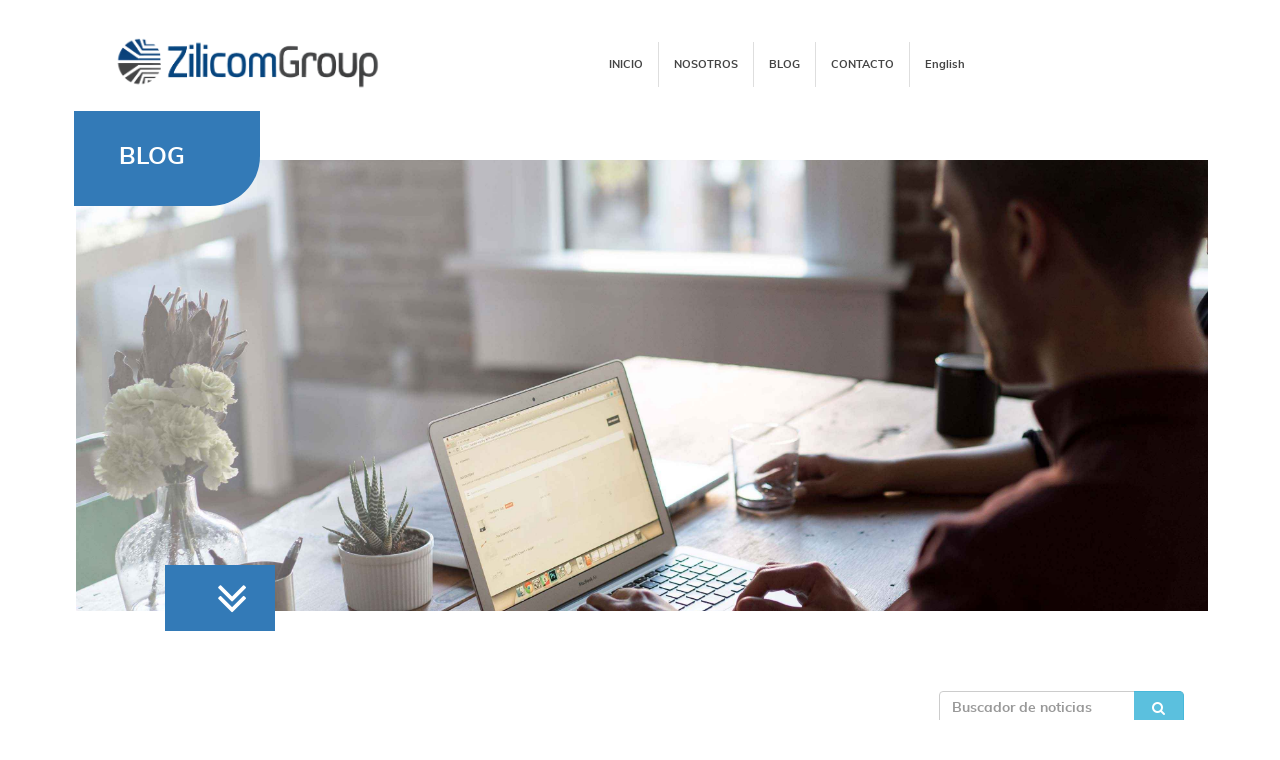

--- FILE ---
content_type: text/html; charset=UTF-8
request_url: https://zilicomgroup.net/coronavirus
body_size: 87648
content:
<!DOCTYPE html PUBLIC "-//W3C//DTD XHTML 1.0 Transitional//EN"
        "http://www.w3.org/TR/xhtml1/DTD/xhtml1-transitional.dtd">
<html>
    <head>
    <!-- <meta http-equiv="Content-Type" content="text/html; charset=utf-8"> -->
        <!-- TEMPLATE/PAGE SCRIPT -->
        
                <script>
            var templateScriptGoogle = null;
        </script>
        

        
        <!-- New Publication - last update at "2024-11-15 17:04:14" - server at "cdn" - pp-site -->        
        <meta name="format-detection" content="telephone=no"><meta http-equiv="X-UA-Compatible" content="IE=Edge">        
        <title>News Page</title>
        <meta name="description" content="Expertos en gestión de negocios y tercerización de servicios en la industria del retail, finanzas, fintech, consumo masivo, telecomunicaciones y más." />
        <meta name="REVISIT-AFTER" content="1 day" />

                    <meta name="ROBOTS" content="all" />
		                    <meta name="GOOGLEBOT" content="INDEX, FOLLOW" />
		
        <meta name="AUDIENCE" content="all" />

                <meta name="keywords" content="Cadena de Abastecimiento, Telecomunicaciones, Gestión de Negocios, Socios de Negocios" />
        
        
<link rel="icon" href="/franquias/2/31123/editor-html/3222949.png" type="image/png" sizes="32x32"/>
        <meta name="facebook-domain-verification" content="x35lkv3wzcdl10y8e2ztuv5534kpwx" />
<link rel="canonical" href="https://zilicomgroup.net/coronavirus" />        <script type="text/javascript">
			var disqus_config = function () {
				this.page.url = "https://zilicomgroup.net/coronavirus";
				this.page.identifier = "/coronavirus";
			};
        </script>

        
        
<meta property="og:url"  content="https://zilicomgroup.net/coronavirus" />        <!-- <meta property="og:url"                content="zilicomgroup.net/coronavirus" /> -->

        <meta property="og:title"              content="News Page" />
        <meta property="og:description"        content="Expertos en gestión de negocios y tercerización de servicios en la industria del retail, finanzas, fintech, consumo masivo, telecomunicaciones y más." />

                    <script type="text/javascript">
                var isBuilderAll = false;
                var query = location.hash;
                if (query != '') {
					if (query.indexOf('aid') >= 0) {
						var reload = true;
						if (query.indexOf("&") >= 0) {
							var string = query.split('&');
							query = string[0];
						}
						var date = new Date();
						if (document.cookie.indexOf('AID#aid') >= 0) {
							localStorage.setItem('aid', query.replace('#aid=', ''));
							if (localStorage.getItem('aid-expires')) {
								if (new Date().getTime() > localStorage.getItem('aid-expires')) {
									_setAidStorage()
								}

							} else {
								_setAidStorage()
							}

							date.setTime(localStorage.getItem('aid-expires'));
							reload = false;
						}

						function _setAidStorage() {
							var seconds = 60 * 60 * 24 * 90 * 1000;
							localStorage.setItem('aid-expires', new Date().getTime() + parseInt(seconds));
						}

						document.cookie = 'AID' + query;

						if (reload) {
							location.reload(true);
						}
					}
				}
            </script>
        
        <script type="text/javascript">
            var _idViewport = document.getElementById("viewport");
            function _orientationDevice() {
                var e = window.orientation >= 90 ? "landscape" : "portrait";
                _idViewport.content = "landscape" === e ? "user-scalable=no, width=device-width, initial-scale=1" : "user-scalable=no, width=" + ("mobile" === device ? 320 : 768)

                // var ua = navigator.userAgent || navigator.vendor || window.opera;
                // var isInstagram = (ua.indexOf('Instagram') > -1) ? true : false;
                //
                // if (document.documentElement.classList ){
                //     if (isInstagram) {
                //         window.document.body.classList.add('instagram-browser');
                //
                //     }
                // }
            }

            var device = "desktop";
            if ("desktop" !== device) {
                _idViewport = document.getElementById("viewport");
                _orientationDevice(),
                    window.addEventListener("resize", function () {
                        _orientationDevice()
                    })
            }
        </script>
        <style>
            @charset "UTF-8";/*!
 * Bootstrap v3.3.2 (http://getbootstrap.com)
 * Copyright 2011-2015 Twitter, Inc.
 * Licensed under MIT (https://github.com/twbs/bootstrap/blob/master/LICENSE)
*//*! normalize.css v3.0.2 | MIT License | git.io/normalize */html{font-family:sans-serif;-webkit-text-size-adjust:100%;-ms-text-size-adjust:100%}body{margin:0}article,aside,details,figcaption,figure,footer,header,hgroup,main,menu,nav,section,summary{display:block}audio,canvas,progress,video{display:inline-block;vertical-align:baseline}audio:not([controls]){display:none;height:0}[hidden],template{display:none}a{background-color:transparent}a:active,a:hover{outline:0}abbr[title]{border-bottom:1px dotted}b,strong{font-weight:700}dfn{font-style:italic}h1{margin:.67em 0;font-size:2em}mark{color:#000;background:#ff0}small{font-size:80%}sub,sup{position:relative;font-size:75%;line-height:0;vertical-align:baseline}sup{top:-.5em}sub{bottom:-.25em}img{border:0}svg:not(:root){overflow:hidden}figure{margin:1em 40px}hr{height:0;-webkit-box-sizing:content-box;-moz-box-sizing:content-box;box-sizing:content-box}pre{overflow:auto}code,kbd,pre,samp{font-family:monospace,monospace;font-size:1em}button,input,optgroup,select,textarea{margin:0;font:inherit;color:inherit}button{overflow:visible}button,select{text-transform:none}button,html input[type=button],input[type=reset],input[type=submit]{-webkit-appearance:button;cursor:pointer}button[disabled],html input[disabled]{cursor:default}button::-moz-focus-inner,input::-moz-focus-inner{padding:0;border:0}input{line-height:normal}input[type=checkbox],input[type=radio]{-webkit-box-sizing:border-box;-moz-box-sizing:border-box;box-sizing:border-box;padding:0}input[type=number]::-webkit-inner-spin-button,input[type=number]::-webkit-outer-spin-button{height:auto}input[type=search]{-webkit-box-sizing:content-box;-moz-box-sizing:content-box;box-sizing:content-box;-webkit-appearance:textfield}input[type=search]::-webkit-search-cancel-button,input[type=search]::-webkit-search-decoration{-webkit-appearance:none}fieldset{padding:.35em .625em .75em;margin:0 2px;border:1px solid silver}legend{padding:0;border:0}textarea{overflow:auto}optgroup{font-weight:700}table{border-spacing:0;border-collapse:collapse}td,th{padding:0}/*! Source: https://github.com/h5bp/html5-boilerplate/blob/master/src/css/main.css */@media print{*,:after,:before{color:#000!important;text-shadow:none!important;background:0 0!important;-webkit-box-shadow:none!important;box-shadow:none!important}a,a:visited{text-decoration:underline}a[href]:after{content:" (" attr(href) ")"}abbr[title]:after{content:" (" attr(title) ")"}a[href^="#"]:after,a[href^="javascript:"]:after{content:""}blockquote,pre{border:1px solid #999;page-break-inside:avoid}thead{display:table-header-group}img,tr{page-break-inside:avoid}img{max-width:100%!important}h2,h3,p{orphans:3;widows:3}h2,h3{page-break-after:avoid}select{background:#fff!important}.navbar{display:none}.btn>.caret,.dropup>.btn>.caret{border-top-color:#000!important}.label{border:1px solid #000}.table{border-collapse:collapse!important}.table td,.table th{background-color:#fff!important}.table-bordered td,.table-bordered th{border:1px solid #ddd!important}}@font-face{font-family:'Glyphicons Halflings';src:url(../fonts/glyphicons-halflings-regular.eot);src:url(../fonts/glyphicons-halflings-regular.eot?#iefix) format('embedded-opentype'),url(../fonts/glyphicons-halflings-regular.woff2) format('woff2'),url(../fonts/glyphicons-halflings-regular.woff) format('woff'),url(../fonts/glyphicons-halflings-regular.ttf) format('truetype'),url(../fonts/glyphicons-halflings-regular.svg#glyphicons_halflingsregular) format('svg')}.glyphicon{position:relative;top:1px;display:inline-block;font-family:'Glyphicons Halflings';font-style:normal;font-weight:400;line-height:1;-webkit-font-smoothing:antialiased;-moz-osx-font-smoothing:grayscale}.glyphicon-asterisk:before{content:"\2a"}.glyphicon-plus:before{content:"\2b"}.glyphicon-eur:before,.glyphicon-euro:before{content:"\20ac"}.glyphicon-minus:before{content:"\2212"}.glyphicon-cloud:before{content:"\2601"}.glyphicon-envelope:before{content:"\2709"}.glyphicon-pencil:before{content:"\270f"}.glyphicon-glass:before{content:"\e001"}.glyphicon-music:before{content:"\e002"}.glyphicon-search:before{content:"\e003"}.glyphicon-heart:before{content:"\e005"}.glyphicon-star:before{content:"\e006"}.glyphicon-star-empty:before{content:"\e007"}.glyphicon-user:before{content:"\e008"}.glyphicon-film:before{content:"\e009"}.glyphicon-th-large:before{content:"\e010"}.glyphicon-th:before{content:"\e011"}.glyphicon-th-list:before{content:"\e012"}.glyphicon-ok:before{content:"\e013"}.glyphicon-remove:before{content:"\e014"}.glyphicon-zoom-in:before{content:"\e015"}.glyphicon-zoom-out:before{content:"\e016"}.glyphicon-off:before{content:"\e017"}.glyphicon-signal:before{content:"\e018"}.glyphicon-cog:before{content:"\e019"}.glyphicon-trash:before{content:"\e020"}.glyphicon-home:before{content:"\e021"}.glyphicon-file:before{content:"\e022"}.glyphicon-time:before{content:"\e023"}.glyphicon-road:before{content:"\e024"}.glyphicon-download-alt:before{content:"\e025"}.glyphicon-download:before{content:"\e026"}.glyphicon-upload:before{content:"\e027"}.glyphicon-inbox:before{content:"\e028"}.glyphicon-play-circle:before{content:"\e029"}.glyphicon-repeat:before{content:"\e030"}.glyphicon-refresh:before{content:"\e031"}.glyphicon-list-alt:before{content:"\e032"}.glyphicon-lock:before{content:"\e033"}.glyphicon-flag:before{content:"\e034"}.glyphicon-headphones:before{content:"\e035"}.glyphicon-volume-off:before{content:"\e036"}.glyphicon-volume-down:before{content:"\e037"}.glyphicon-volume-up:before{content:"\e038"}.glyphicon-qrcode:before{content:"\e039"}.glyphicon-barcode:before{content:"\e040"}.glyphicon-tag:before{content:"\e041"}.glyphicon-tags:before{content:"\e042"}.glyphicon-book:before{content:"\e043"}.glyphicon-bookmark:before{content:"\e044"}.glyphicon-print:before{content:"\e045"}.glyphicon-camera:before{content:"\e046"}.glyphicon-font:before{content:"\e047"}.glyphicon-bold:before{content:"\e048"}.glyphicon-italic:before{content:"\e049"}.glyphicon-text-height:before{content:"\e050"}.glyphicon-text-width:before{content:"\e051"}.glyphicon-align-left:before{content:"\e052"}.glyphicon-align-center:before{content:"\e053"}.glyphicon-align-right:before{content:"\e054"}.glyphicon-align-justify:before{content:"\e055"}.glyphicon-list:before{content:"\e056"}.glyphicon-indent-left:before{content:"\e057"}.glyphicon-indent-right:before{content:"\e058"}.glyphicon-facetime-video:before{content:"\e059"}.glyphicon-picture:before{content:"\e060"}.glyphicon-map-marker:before{content:"\e062"}.glyphicon-adjust:before{content:"\e063"}.glyphicon-tint:before{content:"\e064"}.glyphicon-edit:before{content:"\e065"}.glyphicon-share:before{content:"\e066"}.glyphicon-check:before{content:"\e067"}.glyphicon-move:before{content:"\e068"}.glyphicon-step-backward:before{content:"\e069"}.glyphicon-fast-backward:before{content:"\e070"}.glyphicon-backward:before{content:"\e071"}.glyphicon-play:before{content:"\e072"}.glyphicon-pause:before{content:"\e073"}.glyphicon-stop:before{content:"\e074"}.glyphicon-forward:before{content:"\e075"}.glyphicon-fast-forward:before{content:"\e076"}.glyphicon-step-forward:before{content:"\e077"}.glyphicon-eject:before{content:"\e078"}.glyphicon-chevron-left:before{content:"\e079"}.glyphicon-chevron-right:before{content:"\e080"}.glyphicon-plus-sign:before{content:"\e081"}.glyphicon-minus-sign:before{content:"\e082"}.glyphicon-remove-sign:before{content:"\e083"}.glyphicon-ok-sign:before{content:"\e084"}.glyphicon-question-sign:before{content:"\e085"}.glyphicon-info-sign:before{content:"\e086"}.glyphicon-screenshot:before{content:"\e087"}.glyphicon-remove-circle:before{content:"\e088"}.glyphicon-ok-circle:before{content:"\e089"}.glyphicon-ban-circle:before{content:"\e090"}.glyphicon-arrow-left:before{content:"\e091"}.glyphicon-arrow-right:before{content:"\e092"}.glyphicon-arrow-up:before{content:"\e093"}.glyphicon-arrow-down:before{content:"\e094"}.glyphicon-share-alt:before{content:"\e095"}.glyphicon-resize-full:before{content:"\e096"}.glyphicon-resize-small:before{content:"\e097"}.glyphicon-exclamation-sign:before{content:"\e101"}.glyphicon-gift:before{content:"\e102"}.glyphicon-leaf:before{content:"\e103"}.glyphicon-fire:before{content:"\e104"}.glyphicon-eye-open:before{content:"\e105"}.glyphicon-eye-close:before{content:"\e106"}.glyphicon-warning-sign:before{content:"\e107"}.glyphicon-plane:before{content:"\e108"}.glyphicon-calendar:before{content:"\e109"}.glyphicon-random:before{content:"\e110"}.glyphicon-comment:before{content:"\e111"}.glyphicon-magnet:before{content:"\e112"}.glyphicon-chevron-up:before{content:"\e113"}.glyphicon-chevron-down:before{content:"\e114"}.glyphicon-retweet:before{content:"\e115"}.glyphicon-shopping-cart:before{content:"\e116"}.glyphicon-folder-close:before{content:"\e117"}.glyphicon-folder-open:before{content:"\e118"}.glyphicon-resize-vertical:before{content:"\e119"}.glyphicon-resize-horizontal:before{content:"\e120"}.glyphicon-hdd:before{content:"\e121"}.glyphicon-bullhorn:before{content:"\e122"}.glyphicon-bell:before{content:"\e123"}.glyphicon-certificate:before{content:"\e124"}.glyphicon-thumbs-up:before{content:"\e125"}.glyphicon-thumbs-down:before{content:"\e126"}.glyphicon-hand-right:before{content:"\e127"}.glyphicon-hand-left:before{content:"\e128"}.glyphicon-hand-up:before{content:"\e129"}.glyphicon-hand-down:before{content:"\e130"}.glyphicon-circle-arrow-right:before{content:"\e131"}.glyphicon-circle-arrow-left:before{content:"\e132"}.glyphicon-circle-arrow-up:before{content:"\e133"}.glyphicon-circle-arrow-down:before{content:"\e134"}.glyphicon-globe:before{content:"\e135"}.glyphicon-wrench:before{content:"\e136"}.glyphicon-tasks:before{content:"\e137"}.glyphicon-filter:before{content:"\e138"}.glyphicon-briefcase:before{content:"\e139"}.glyphicon-fullscreen:before{content:"\e140"}.glyphicon-dashboard:before{content:"\e141"}.glyphicon-paperclip:before{content:"\e142"}.glyphicon-heart-empty:before{content:"\e143"}.glyphicon-link:before{content:"\e144"}.glyphicon-phone:before{content:"\e145"}.glyphicon-pushpin:before{content:"\e146"}.glyphicon-usd:before{content:"\e148"}.glyphicon-gbp:before{content:"\e149"}.glyphicon-sort:before{content:"\e150"}.glyphicon-sort-by-alphabet:before{content:"\e151"}.glyphicon-sort-by-alphabet-alt:before{content:"\e152"}.glyphicon-sort-by-order:before{content:"\e153"}.glyphicon-sort-by-order-alt:before{content:"\e154"}.glyphicon-sort-by-attributes:before{content:"\e155"}.glyphicon-sort-by-attributes-alt:before{content:"\e156"}.glyphicon-unchecked:before{content:"\e157"}.glyphicon-expand:before{content:"\e158"}.glyphicon-collapse-down:before{content:"\e159"}.glyphicon-collapse-up:before{content:"\e160"}.glyphicon-log-in:before{content:"\e161"}.glyphicon-flash:before{content:"\e162"}.glyphicon-log-out:before{content:"\e163"}.glyphicon-new-window:before{content:"\e164"}.glyphicon-record:before{content:"\e165"}.glyphicon-save:before{content:"\e166"}.glyphicon-open:before{content:"\e167"}.glyphicon-saved:before{content:"\e168"}.glyphicon-import:before{content:"\e169"}.glyphicon-export:before{content:"\e170"}.glyphicon-send:before{content:"\e171"}.glyphicon-floppy-disk:before{content:"\e172"}.glyphicon-floppy-saved:before{content:"\e173"}.glyphicon-floppy-remove:before{content:"\e174"}.glyphicon-floppy-save:before{content:"\e175"}.glyphicon-floppy-open:before{content:"\e176"}.glyphicon-credit-card:before{content:"\e177"}.glyphicon-transfer:before{content:"\e178"}.glyphicon-cutlery:before{content:"\e179"}.glyphicon-header:before{content:"\e180"}.glyphicon-compressed:before{content:"\e181"}.glyphicon-earphone:before{content:"\e182"}.glyphicon-phone-alt:before{content:"\e183"}.glyphicon-tower:before{content:"\e184"}.glyphicon-stats:before{content:"\e185"}.glyphicon-sd-video:before{content:"\e186"}.glyphicon-hd-video:before{content:"\e187"}.glyphicon-subtitles:before{content:"\e188"}.glyphicon-sound-stereo:before{content:"\e189"}.glyphicon-sound-dolby:before{content:"\e190"}.glyphicon-sound-5-1:before{content:"\e191"}.glyphicon-sound-6-1:before{content:"\e192"}.glyphicon-sound-7-1:before{content:"\e193"}.glyphicon-copyright-mark:before{content:"\e194"}.glyphicon-registration-mark:before{content:"\e195"}.glyphicon-cloud-download:before{content:"\e197"}.glyphicon-cloud-upload:before{content:"\e198"}.glyphicon-tree-conifer:before{content:"\e199"}.glyphicon-tree-deciduous:before{content:"\e200"}.glyphicon-cd:before{content:"\e201"}.glyphicon-save-file:before{content:"\e202"}.glyphicon-open-file:before{content:"\e203"}.glyphicon-level-up:before{content:"\e204"}.glyphicon-copy:before{content:"\e205"}.glyphicon-paste:before{content:"\e206"}.glyphicon-alert:before{content:"\e209"}.glyphicon-equalizer:before{content:"\e210"}.glyphicon-king:before{content:"\e211"}.glyphicon-queen:before{content:"\e212"}.glyphicon-pawn:before{content:"\e213"}.glyphicon-bishop:before{content:"\e214"}.glyphicon-knight:before{content:"\e215"}.glyphicon-baby-formula:before{content:"\e216"}.glyphicon-tent:before{content:"\26fa"}.glyphicon-blackboard:before{content:"\e218"}.glyphicon-bed:before{content:"\e219"}.glyphicon-apple:before{content:"\f8ff"}.glyphicon-erase:before{content:"\e221"}.glyphicon-hourglass:before{content:"\231b"}.glyphicon-lamp:before{content:"\e223"}.glyphicon-duplicate:before{content:"\e224"}.glyphicon-piggy-bank:before{content:"\e225"}.glyphicon-scissors:before{content:"\e226"}.glyphicon-bitcoin:before{content:"\e227"}.glyphicon-yen:before{content:"\00a5"}.glyphicon-ruble:before{content:"\20bd"}.glyphicon-scale:before{content:"\e230"}.glyphicon-ice-lolly:before{content:"\e231"}.glyphicon-ice-lolly-tasted:before{content:"\e232"}.glyphicon-education:before{content:"\e233"}.glyphicon-option-horizontal:before{content:"\e234"}.glyphicon-option-vertical:before{content:"\e235"}.glyphicon-menu-hamburger:before{content:"\e236"}.glyphicon-modal-window:before{content:"\e237"}.glyphicon-oil:before{content:"\e238"}.glyphicon-grain:before{content:"\e239"}.glyphicon-sunglasses:before{content:"\e240"}.glyphicon-text-size:before{content:"\e241"}.glyphicon-text-color:before{content:"\e242"}.glyphicon-text-background:before{content:"\e243"}.glyphicon-object-align-top:before{content:"\e244"}.glyphicon-object-align-bottom:before{content:"\e245"}.glyphicon-object-align-horizontal:before{content:"\e246"}.glyphicon-object-align-left:before{content:"\e247"}.glyphicon-object-align-vertical:before{content:"\e248"}.glyphicon-object-align-right:before{content:"\e249"}.glyphicon-triangle-right:before{content:"\e250"}.glyphicon-triangle-left:before{content:"\e251"}.glyphicon-triangle-bottom:before{content:"\e252"}.glyphicon-triangle-top:before{content:"\e253"}.glyphicon-console:before{content:"\e254"}.glyphicon-superscript:before{content:"\e255"}.glyphicon-subscript:before{content:"\e256"}.glyphicon-menu-left:before{content:"\e257"}.glyphicon-menu-right:before{content:"\e258"}.glyphicon-menu-down:before{content:"\e259"}.glyphicon-menu-up:before{content:"\e260"}*{-webkit-box-sizing:border-box;-moz-box-sizing:border-box;box-sizing:border-box}:after,:before{-webkit-box-sizing:border-box;-moz-box-sizing:border-box;box-sizing:border-box}html{font-size:10px;-webkit-tap-highlight-color:transparent}body{font-family:"Helvetica Neue",Helvetica,Arial,sans-serif;font-size:14px;line-height:1.42857143;color:#333;background-color:#fff}button,input,select,textarea{font-family:inherit;font-size:inherit;line-height:inherit}a{color:#337ab7;text-decoration:none}a:focus,a:hover{color:#23527c;text-decoration:underline}a:focus{outline:thin dotted;outline:5px auto -webkit-focus-ring-color;outline-offset:-2px}figure{margin:0}img{vertical-align:middle}.carousel-inner>.item>a>img,.carousel-inner>.item>img,.img-responsive,.thumbnail a>img,.thumbnail>img{display:block;max-width:100%;height:auto}.img-rounded{border-radius:6px}.img-thumbnail{display:inline-block;max-width:100%;height:auto;padding:4px;line-height:1.42857143;background-color:#fff;border:1px solid #ddd;border-radius:4px;-webkit-transition:all .2s ease-in-out;-o-transition:all .2s ease-in-out;transition:all .2s ease-in-out}.img-circle{border-radius:50%}hr{margin-top:20px;margin-bottom:20px;border:0;border-top:1px solid #eee}.sr-only{position:absolute;width:1px;height:1px;padding:0;margin:-1px;overflow:hidden;clip:rect(0,0,0,0);border:0}.sr-only-focusable:active,.sr-only-focusable:focus{position:static;width:auto;height:auto;margin:0;overflow:visible;clip:auto}.h1,.h2,.h3,.h4,.h5,.h6,h1,h2,h3,h4,h5,h6{font-family:inherit;font-weight:500;line-height:1.1;color:inherit}.h1 .small,.h1 small,.h2 .small,.h2 small,.h3 .small,.h3 small,.h4 .small,.h4 small,.h5 .small,.h5 small,.h6 .small,.h6 small,h1 .small,h1 small,h2 .small,h2 small,h3 .small,h3 small,h4 .small,h4 small,h5 .small,h5 small,h6 .small,h6 small{font-weight:400;line-height:1;color:#777}.h1,.h2,.h3,h1,h2,h3{margin-top:20px;margin-bottom:10px}.h1 .small,.h1 small,.h2 .small,.h2 small,.h3 .small,.h3 small,h1 .small,h1 small,h2 .small,h2 small,h3 .small,h3 small{font-size:65%}.h4,.h5,.h6,h4,h5,h6{margin-top:10px;margin-bottom:10px}.h4 .small,.h4 small,.h5 .small,.h5 small,.h6 .small,.h6 small,h4 .small,h4 small,h5 .small,h5 small,h6 .small,h6 small{font-size:75%}.h1,h1{font-size:36px}.h2,h2{font-size:30px}.h3,h3{font-size:24px}.h4,h4{font-size:18px}.h5,h5{font-size:14px}.h6,h6{font-size:12px}p{margin:0 0 10px}.lead{margin-bottom:20px;font-size:16px;font-weight:300;line-height:1.4}@media (min-width:768px){.lead{font-size:21px}}.small,small{font-size:85%}.mark,mark{padding:.2em;background-color:#fcf8e3}.text-left{text-align:left}.text-right{text-align:right}.text-center{text-align:center}.text-justify{text-align:justify}.text-nowrap{white-space:nowrap}.text-lowercase{text-transform:lowercase}.text-uppercase{text-transform:uppercase}.text-capitalize{text-transform:capitalize}.text-muted{color:#777}.text-primary{color:#337ab7}a.text-primary:hover{color:#286090}.text-success{color:#3c763d}a.text-success:hover{color:#2b542c}.text-info{color:#31708f}a.text-info:hover{color:#245269}.text-warning{color:#8a6d3b}a.text-warning:hover{color:#66512c}.text-danger{color:#a94442}a.text-danger:hover{color:#843534}.bg-primary{color:#fff;background-color:#337ab7}a.bg-primary:hover{background-color:#286090}.bg-success{background-color:#dff0d8}a.bg-success:hover{background-color:#c1e2b3}.bg-info{background-color:#d9edf7}a.bg-info:hover{background-color:#afd9ee}.bg-warning{background-color:#fcf8e3}a.bg-warning:hover{background-color:#f7ecb5}.bg-danger{background-color:#f2dede}a.bg-danger:hover{background-color:#e4b9b9}.page-header{padding-bottom:9px;margin:40px 0 20px;border-bottom:1px solid #eee}ol,ul{margin-top:0;margin-bottom:10px}ol ol,ol ul,ul ol,ul ul{margin-bottom:0}.list-unstyled{padding-left:0;list-style:none}.list-inline{padding-left:0;margin-left:-5px;list-style:none}.list-inline>li{display:inline-block;padding-right:5px;padding-left:5px}dl{margin-top:0;margin-bottom:20px}dd,dt{line-height:1.42857143}dt{font-weight:700}dd{margin-left:0}@media (min-width:768px){.dl-horizontal dt{float:left;width:160px;overflow:hidden;clear:left;text-align:right;text-overflow:ellipsis;white-space:nowrap}.dl-horizontal dd{margin-left:180px}}abbr[data-original-title],abbr[title]{cursor:help;border-bottom:1px dotted #777}.initialism{font-size:90%;text-transform:uppercase}blockquote{padding:10px 20px;margin:0 0 20px;font-size:17.5px;border-left:5px solid #eee}blockquote ol:last-child,blockquote p:last-child,blockquote ul:last-child{margin-bottom:0}blockquote .small,blockquote footer,blockquote small{display:block;font-size:80%;line-height:1.42857143;color:#777}blockquote .small:before,blockquote footer:before,blockquote small:before{content:'\2014 \00A0'}.blockquote-reverse,blockquote.pull-right{padding-right:15px;padding-left:0;text-align:right;border-right:5px solid #eee;border-left:0}.blockquote-reverse .small:before,.blockquote-reverse footer:before,.blockquote-reverse small:before,blockquote.pull-right .small:before,blockquote.pull-right footer:before,blockquote.pull-right small:before{content:''}.blockquote-reverse .small:after,.blockquote-reverse footer:after,.blockquote-reverse small:after,blockquote.pull-right .small:after,blockquote.pull-right footer:after,blockquote.pull-right small:after{content:'\00A0 \2014'}address{margin-bottom:20px;font-style:normal;line-height:1.42857143}code,kbd,pre,samp{font-family:Menlo,Monaco,Consolas,"Courier New",monospace}code{padding:2px 4px;font-size:90%;color:#c7254e;background-color:#f9f2f4;border-radius:4px}kbd{padding:2px 4px;font-size:90%;color:#fff;background-color:#333;border-radius:3px;-webkit-box-shadow:inset 0 -1px 0 rgba(0,0,0,.25);box-shadow:inset 0 -1px 0 rgba(0,0,0,.25)}kbd kbd{padding:0;font-size:100%;font-weight:700;-webkit-box-shadow:none;box-shadow:none}pre{display:block;padding:9.5px;margin:0 0 10px;font-size:13px;line-height:1.42857143;color:#333;word-break:break-all;word-wrap:break-word;background-color:#f5f5f5;border:1px solid #ccc;border-radius:4px}pre code{padding:0;font-size:inherit;color:inherit;white-space:pre-wrap;background-color:transparent;border-radius:0}.pre-scrollable{max-height:340px;overflow-y:scroll}.container{padding-right:15px;padding-left:15px;margin-right:auto;margin-left:auto}@media (min-width:768px){.container{width:750px}}@media (min-width:992px){.container{width:970px}}@media (min-width:1200px){.container{width:1170px}}.container-fluid{padding-right:15px;padding-left:15px;margin-right:auto;margin-left:auto}.row{margin-right:-15px;margin-left:-15px}.col-lg-1,.col-lg-10,.col-lg-11,.col-lg-12,.col-lg-2,.col-lg-3,.col-lg-4,.col-lg-5,.col-lg-6,.col-lg-7,.col-lg-8,.col-lg-9,.col-md-1,.col-md-10,.col-md-11,.col-md-12,.col-md-2,.col-md-3,.col-md-4,.col-md-5,.col-md-6,.col-md-7,.col-md-8,.col-md-9,.col-sm-1,.col-sm-10,.col-sm-11,.col-sm-12,.col-sm-2,.col-sm-3,.col-sm-4,.col-sm-5,.col-sm-6,.col-sm-7,.col-sm-8,.col-sm-9,.col-xs-1,.col-xs-10,.col-xs-11,.col-xs-12,.col-xs-2,.col-xs-3,.col-xs-4,.col-xs-5,.col-xs-6,.col-xs-7,.col-xs-8,.col-xs-9{position:relative;min-height:1px;padding-right:15px;padding-left:15px}.col-xs-1,.col-xs-10,.col-xs-11,.col-xs-12,.col-xs-2,.col-xs-3,.col-xs-4,.col-xs-5,.col-xs-6,.col-xs-7,.col-xs-8,.col-xs-9{float:left}.col-xs-12{width:100%}.col-xs-11{width:91.66666667%}.col-xs-10{width:83.33333333%}.col-xs-9{width:75%}.col-xs-8{width:66.66666667%}.col-xs-7{width:58.33333333%}.col-xs-6{width:50%}.col-xs-5{width:41.66666667%}.col-xs-4{width:33.33333333%}.col-xs-3{width:25%}.col-xs-2{width:16.66666667%}.col-xs-1{width:8.33333333%}.col-xs-pull-12{right:100%}.col-xs-pull-11{right:91.66666667%}.col-xs-pull-10{right:83.33333333%}.col-xs-pull-9{right:75%}.col-xs-pull-8{right:66.66666667%}.col-xs-pull-7{right:58.33333333%}.col-xs-pull-6{right:50%}.col-xs-pull-5{right:41.66666667%}.col-xs-pull-4{right:33.33333333%}.col-xs-pull-3{right:25%}.col-xs-pull-2{right:16.66666667%}.col-xs-pull-1{right:8.33333333%}.col-xs-pull-0{right:auto}.col-xs-push-12{left:100%}.col-xs-push-11{left:91.66666667%}.col-xs-push-10{left:83.33333333%}.col-xs-push-9{left:75%}.col-xs-push-8{left:66.66666667%}.col-xs-push-7{left:58.33333333%}.col-xs-push-6{left:50%}.col-xs-push-5{left:41.66666667%}.col-xs-push-4{left:33.33333333%}.col-xs-push-3{left:25%}.col-xs-push-2{left:16.66666667%}.col-xs-push-1{left:8.33333333%}.col-xs-push-0{left:auto}.col-xs-offset-12{margin-left:100%}.col-xs-offset-11{margin-left:91.66666667%}.col-xs-offset-10{margin-left:83.33333333%}.col-xs-offset-9{margin-left:75%}.col-xs-offset-8{margin-left:66.66666667%}.col-xs-offset-7{margin-left:58.33333333%}.col-xs-offset-6{margin-left:50%}.col-xs-offset-5{margin-left:41.66666667%}.col-xs-offset-4{margin-left:33.33333333%}.col-xs-offset-3{margin-left:25%}.col-xs-offset-2{margin-left:16.66666667%}.col-xs-offset-1{margin-left:8.33333333%}.col-xs-offset-0{margin-left:0}@media (min-width:768px){.col-sm-1,.col-sm-10,.col-sm-11,.col-sm-12,.col-sm-2,.col-sm-3,.col-sm-4,.col-sm-5,.col-sm-6,.col-sm-7,.col-sm-8,.col-sm-9{float:left}.col-sm-12{width:100%}.col-sm-11{width:91.66666667%}.col-sm-10{width:83.33333333%}.col-sm-9{width:75%}.col-sm-8{width:66.66666667%}.col-sm-7{width:58.33333333%}.col-sm-6{width:50%}.col-sm-5{width:41.66666667%}.col-sm-4{width:33.33333333%}.col-sm-3{width:25%}.col-sm-2{width:16.66666667%}.col-sm-1{width:8.33333333%}.col-sm-pull-12{right:100%}.col-sm-pull-11{right:91.66666667%}.col-sm-pull-10{right:83.33333333%}.col-sm-pull-9{right:75%}.col-sm-pull-8{right:66.66666667%}.col-sm-pull-7{right:58.33333333%}.col-sm-pull-6{right:50%}.col-sm-pull-5{right:41.66666667%}.col-sm-pull-4{right:33.33333333%}.col-sm-pull-3{right:25%}.col-sm-pull-2{right:16.66666667%}.col-sm-pull-1{right:8.33333333%}.col-sm-pull-0{right:auto}.col-sm-push-12{left:100%}.col-sm-push-11{left:91.66666667%}.col-sm-push-10{left:83.33333333%}.col-sm-push-9{left:75%}.col-sm-push-8{left:66.66666667%}.col-sm-push-7{left:58.33333333%}.col-sm-push-6{left:50%}.col-sm-push-5{left:41.66666667%}.col-sm-push-4{left:33.33333333%}.col-sm-push-3{left:25%}.col-sm-push-2{left:16.66666667%}.col-sm-push-1{left:8.33333333%}.col-sm-push-0{left:auto}.col-sm-offset-12{margin-left:100%}.col-sm-offset-11{margin-left:91.66666667%}.col-sm-offset-10{margin-left:83.33333333%}.col-sm-offset-9{margin-left:75%}.col-sm-offset-8{margin-left:66.66666667%}.col-sm-offset-7{margin-left:58.33333333%}.col-sm-offset-6{margin-left:50%}.col-sm-offset-5{margin-left:41.66666667%}.col-sm-offset-4{margin-left:33.33333333%}.col-sm-offset-3{margin-left:25%}.col-sm-offset-2{margin-left:16.66666667%}.col-sm-offset-1{margin-left:8.33333333%}.col-sm-offset-0{margin-left:0}}@media (min-width:992px){.col-md-1,.col-md-10,.col-md-11,.col-md-12,.col-md-2,.col-md-3,.col-md-4,.col-md-5,.col-md-6,.col-md-7,.col-md-8,.col-md-9{float:left}.col-md-12{width:100%}.col-md-11{width:91.66666667%}.col-md-10{width:83.33333333%}.col-md-9{width:75%}.col-md-8{width:66.66666667%}.col-md-7{width:58.33333333%}.col-md-6{width:50%}.col-md-5{width:41.66666667%}.col-md-4{width:33.33333333%}.col-md-3{width:25%}.col-md-2{width:16.66666667%}.col-md-1{width:8.33333333%}.col-md-pull-12{right:100%}.col-md-pull-11{right:91.66666667%}.col-md-pull-10{right:83.33333333%}.col-md-pull-9{right:75%}.col-md-pull-8{right:66.66666667%}.col-md-pull-7{right:58.33333333%}.col-md-pull-6{right:50%}.col-md-pull-5{right:41.66666667%}.col-md-pull-4{right:33.33333333%}.col-md-pull-3{right:25%}.col-md-pull-2{right:16.66666667%}.col-md-pull-1{right:8.33333333%}.col-md-pull-0{right:auto}.col-md-push-12{left:100%}.col-md-push-11{left:91.66666667%}.col-md-push-10{left:83.33333333%}.col-md-push-9{left:75%}.col-md-push-8{left:66.66666667%}.col-md-push-7{left:58.33333333%}.col-md-push-6{left:50%}.col-md-push-5{left:41.66666667%}.col-md-push-4{left:33.33333333%}.col-md-push-3{left:25%}.col-md-push-2{left:16.66666667%}.col-md-push-1{left:8.33333333%}.col-md-push-0{left:auto}.col-md-offset-12{margin-left:100%}.col-md-offset-11{margin-left:91.66666667%}.col-md-offset-10{margin-left:83.33333333%}.col-md-offset-9{margin-left:75%}.col-md-offset-8{margin-left:66.66666667%}.col-md-offset-7{margin-left:58.33333333%}.col-md-offset-6{margin-left:50%}.col-md-offset-5{margin-left:41.66666667%}.col-md-offset-4{margin-left:33.33333333%}.col-md-offset-3{margin-left:25%}.col-md-offset-2{margin-left:16.66666667%}.col-md-offset-1{margin-left:8.33333333%}.col-md-offset-0{margin-left:0}}@media (min-width:1200px){.col-lg-1,.col-lg-10,.col-lg-11,.col-lg-12,.col-lg-2,.col-lg-3,.col-lg-4,.col-lg-5,.col-lg-6,.col-lg-7,.col-lg-8,.col-lg-9{float:left}.col-lg-12{width:100%}.col-lg-11{width:91.66666667%}.col-lg-10{width:83.33333333%}.col-lg-9{width:75%}.col-lg-8{width:66.66666667%}.col-lg-7{width:58.33333333%}.col-lg-6{width:50%}.col-lg-5{width:41.66666667%}.col-lg-4{width:33.33333333%}.col-lg-3{width:25%}.col-lg-2{width:16.66666667%}.col-lg-1{width:8.33333333%}.col-lg-pull-12{right:100%}.col-lg-pull-11{right:91.66666667%}.col-lg-pull-10{right:83.33333333%}.col-lg-pull-9{right:75%}.col-lg-pull-8{right:66.66666667%}.col-lg-pull-7{right:58.33333333%}.col-lg-pull-6{right:50%}.col-lg-pull-5{right:41.66666667%}.col-lg-pull-4{right:33.33333333%}.col-lg-pull-3{right:25%}.col-lg-pull-2{right:16.66666667%}.col-lg-pull-1{right:8.33333333%}.col-lg-pull-0{right:auto}.col-lg-push-12{left:100%}.col-lg-push-11{left:91.66666667%}.col-lg-push-10{left:83.33333333%}.col-lg-push-9{left:75%}.col-lg-push-8{left:66.66666667%}.col-lg-push-7{left:58.33333333%}.col-lg-push-6{left:50%}.col-lg-push-5{left:41.66666667%}.col-lg-push-4{left:33.33333333%}.col-lg-push-3{left:25%}.col-lg-push-2{left:16.66666667%}.col-lg-push-1{left:8.33333333%}.col-lg-push-0{left:auto}.col-lg-offset-12{margin-left:100%}.col-lg-offset-11{margin-left:91.66666667%}.col-lg-offset-10{margin-left:83.33333333%}.col-lg-offset-9{margin-left:75%}.col-lg-offset-8{margin-left:66.66666667%}.col-lg-offset-7{margin-left:58.33333333%}.col-lg-offset-6{margin-left:50%}.col-lg-offset-5{margin-left:41.66666667%}.col-lg-offset-4{margin-left:33.33333333%}.col-lg-offset-3{margin-left:25%}.col-lg-offset-2{margin-left:16.66666667%}.col-lg-offset-1{margin-left:8.33333333%}.col-lg-offset-0{margin-left:0}}table{background-color:transparent}caption{padding-top:8px;padding-bottom:8px;color:#777;text-align:left}th{text-align:left}.table{width:100%;max-width:100%;margin-bottom:20px}.table>tbody>tr>td,.table>tbody>tr>th,.table>tfoot>tr>td,.table>tfoot>tr>th,.table>thead>tr>td,.table>thead>tr>th{padding:8px;line-height:1.42857143;vertical-align:top;border-top:1px solid #ddd}.table>thead>tr>th{vertical-align:bottom;border-bottom:2px solid #ddd}.table>caption+thead>tr:first-child>td,.table>caption+thead>tr:first-child>th,.table>colgroup+thead>tr:first-child>td,.table>colgroup+thead>tr:first-child>th,.table>thead:first-child>tr:first-child>td,.table>thead:first-child>tr:first-child>th{border-top:0}.table>tbody+tbody{border-top:2px solid #ddd}.table .table{background-color:#fff}.table-condensed>tbody>tr>td,.table-condensed>tbody>tr>th,.table-condensed>tfoot>tr>td,.table-condensed>tfoot>tr>th,.table-condensed>thead>tr>td,.table-condensed>thead>tr>th{padding:5px}.table-bordered{border:1px solid #ddd}.table-bordered>tbody>tr>td,.table-bordered>tbody>tr>th,.table-bordered>tfoot>tr>td,.table-bordered>tfoot>tr>th,.table-bordered>thead>tr>td,.table-bordered>thead>tr>th{border:1px solid #ddd}.table-bordered>thead>tr>td,.table-bordered>thead>tr>th{border-bottom-width:2px}.table-striped>tbody>tr:nth-of-type(odd){background-color:#f9f9f9}.table-hover>tbody>tr:hover{background-color:#f5f5f5}table col[class*=col-]{position:static;display:table-column;float:none}table td[class*=col-],table th[class*=col-]{position:static;display:table-cell;float:none}.table>tbody>tr.active>td,.table>tbody>tr.active>th,.table>tbody>tr>td.active,.table>tbody>tr>th.active,.table>tfoot>tr.active>td,.table>tfoot>tr.active>th,.table>tfoot>tr>td.active,.table>tfoot>tr>th.active,.table>thead>tr.active>td,.table>thead>tr.active>th,.table>thead>tr>td.active,.table>thead>tr>th.active{background-color:#f5f5f5}.table-hover>tbody>tr.active:hover>td,.table-hover>tbody>tr.active:hover>th,.table-hover>tbody>tr:hover>.active,.table-hover>tbody>tr>td.active:hover,.table-hover>tbody>tr>th.active:hover{background-color:#e8e8e8}.table>tbody>tr.success>td,.table>tbody>tr.success>th,.table>tbody>tr>td.success,.table>tbody>tr>th.success,.table>tfoot>tr.success>td,.table>tfoot>tr.success>th,.table>tfoot>tr>td.success,.table>tfoot>tr>th.success,.table>thead>tr.success>td,.table>thead>tr.success>th,.table>thead>tr>td.success,.table>thead>tr>th.success{background-color:#dff0d8}.table-hover>tbody>tr.success:hover>td,.table-hover>tbody>tr.success:hover>th,.table-hover>tbody>tr:hover>.success,.table-hover>tbody>tr>td.success:hover,.table-hover>tbody>tr>th.success:hover{background-color:#d0e9c6}.table>tbody>tr.info>td,.table>tbody>tr.info>th,.table>tbody>tr>td.info,.table>tbody>tr>th.info,.table>tfoot>tr.info>td,.table>tfoot>tr.info>th,.table>tfoot>tr>td.info,.table>tfoot>tr>th.info,.table>thead>tr.info>td,.table>thead>tr.info>th,.table>thead>tr>td.info,.table>thead>tr>th.info{background-color:#d9edf7}.table-hover>tbody>tr.info:hover>td,.table-hover>tbody>tr.info:hover>th,.table-hover>tbody>tr:hover>.info,.table-hover>tbody>tr>td.info:hover,.table-hover>tbody>tr>th.info:hover{background-color:#c4e3f3}.table>tbody>tr.warning>td,.table>tbody>tr.warning>th,.table>tbody>tr>td.warning,.table>tbody>tr>th.warning,.table>tfoot>tr.warning>td,.table>tfoot>tr.warning>th,.table>tfoot>tr>td.warning,.table>tfoot>tr>th.warning,.table>thead>tr.warning>td,.table>thead>tr.warning>th,.table>thead>tr>td.warning,.table>thead>tr>th.warning{background-color:#fcf8e3}.table-hover>tbody>tr.warning:hover>td,.table-hover>tbody>tr.warning:hover>th,.table-hover>tbody>tr:hover>.warning,.table-hover>tbody>tr>td.warning:hover,.table-hover>tbody>tr>th.warning:hover{background-color:#faf2cc}.table>tbody>tr.danger>td,.table>tbody>tr.danger>th,.table>tbody>tr>td.danger,.table>tbody>tr>th.danger,.table>tfoot>tr.danger>td,.table>tfoot>tr.danger>th,.table>tfoot>tr>td.danger,.table>tfoot>tr>th.danger,.table>thead>tr.danger>td,.table>thead>tr.danger>th,.table>thead>tr>td.danger,.table>thead>tr>th.danger{background-color:#f2dede}.table-hover>tbody>tr.danger:hover>td,.table-hover>tbody>tr.danger:hover>th,.table-hover>tbody>tr:hover>.danger,.table-hover>tbody>tr>td.danger:hover,.table-hover>tbody>tr>th.danger:hover{background-color:#ebcccc}.table-responsive{min-height:.01%;overflow-x:auto}@media screen and (max-width:767px){.table-responsive{width:100%;margin-bottom:15px;overflow-y:hidden;-ms-overflow-style:-ms-autohiding-scrollbar;border:1px solid #ddd}.table-responsive>.table{margin-bottom:0}.table-responsive>.table>tbody>tr>td,.table-responsive>.table>tbody>tr>th,.table-responsive>.table>tfoot>tr>td,.table-responsive>.table>tfoot>tr>th,.table-responsive>.table>thead>tr>td,.table-responsive>.table>thead>tr>th{white-space:nowrap}.table-responsive>.table-bordered{border:0}.table-responsive>.table-bordered>tbody>tr>td:first-child,.table-responsive>.table-bordered>tbody>tr>th:first-child,.table-responsive>.table-bordered>tfoot>tr>td:first-child,.table-responsive>.table-bordered>tfoot>tr>th:first-child,.table-responsive>.table-bordered>thead>tr>td:first-child,.table-responsive>.table-bordered>thead>tr>th:first-child{border-left:0}.table-responsive>.table-bordered>tbody>tr>td:last-child,.table-responsive>.table-bordered>tbody>tr>th:last-child,.table-responsive>.table-bordered>tfoot>tr>td:last-child,.table-responsive>.table-bordered>tfoot>tr>th:last-child,.table-responsive>.table-bordered>thead>tr>td:last-child,.table-responsive>.table-bordered>thead>tr>th:last-child{border-right:0}.table-responsive>.table-bordered>tbody>tr:last-child>td,.table-responsive>.table-bordered>tbody>tr:last-child>th,.table-responsive>.table-bordered>tfoot>tr:last-child>td,.table-responsive>.table-bordered>tfoot>tr:last-child>th{border-bottom:0}}fieldset{min-width:0;padding:0;margin:0;border:0}legend{display:block;width:100%;padding:0;margin-bottom:20px;font-size:21px;line-height:inherit;color:#333;border:0;border-bottom:1px solid #e5e5e5}label{position:relative;display:inline-block;max-width:100%;margin-bottom:5px;font-weight:700}input[type=search]{-webkit-box-sizing:border-box;-moz-box-sizing:border-box;box-sizing:border-box}input[type=checkbox],input[type=radio]{margin:4px 0 0;line-height:normal}input[type=file]{display:block}input[type=range]{display:block;width:100%}select[multiple],select[size]{height:auto}input[type=checkbox]:focus,input[type=file]:focus,input[type=radio]:focus{outline:thin dotted;outline:5px auto -webkit-focus-ring-color;outline-offset:-2px}output{display:block;padding-top:7px;font-size:14px;line-height:1.42857143;color:#555}.form-control{display:block;width:100%;height:34px;padding:6px 12px;font-size:14px;line-height:1.42857143;color:#555;background-color:#fff;background-image:none;border:1px solid #ccc;border-radius:4px;-webkit-box-shadow:inset 0 1px 1px rgba(0,0,0,.075);box-shadow:inset 0 1px 1px rgba(0,0,0,.075);-webkit-transition:border-color ease-in-out .15s,-webkit-box-shadow ease-in-out .15s;-o-transition:border-color ease-in-out .15s,box-shadow ease-in-out .15s;transition:border-color ease-in-out .15s,box-shadow ease-in-out .15s}.form-control:focus{border-color:#66afe9;outline:0;-webkit-box-shadow:inset 0 1px 1px rgba(0,0,0,.075),0 0 8px rgba(102,175,233,.6);box-shadow:inset 0 1px 1px rgba(0,0,0,.075),0 0 8px rgba(102,175,233,.6)}.form-control::-moz-placeholder{color:#999;opacity:1}.form-control:-ms-input-placeholder{color:#999}.form-control::-webkit-input-placeholder{color:#999}.form-control[disabled],.form-control[readonly],fieldset[disabled] .form-control{cursor:not-allowed;background-color:#eee;opacity:1}textarea.form-control{height:auto}input[type=search]{-webkit-appearance:none}@media screen and (-webkit-min-device-pixel-ratio:0){input[type=date],input[type=datetime-local],input[type=month],input[type=time]{line-height:34px}.input-group-sm input[type=date],.input-group-sm input[type=datetime-local],.input-group-sm input[type=month],.input-group-sm input[type=time],input[type=date].input-sm,input[type=datetime-local].input-sm,input[type=month].input-sm,input[type=time].input-sm{line-height:30px}.input-group-lg input[type=date],.input-group-lg input[type=datetime-local],.input-group-lg input[type=month],.input-group-lg input[type=time],input[type=date].input-lg,input[type=datetime-local].input-lg,input[type=month].input-lg,input[type=time].input-lg{line-height:46px}}.form-group{margin-bottom:15px}.checkbox,.radio{position:relative;display:block;margin-top:10px;margin-bottom:10px}.checkbox label,.radio label{min-height:20px;padding-left:20px;margin-bottom:0;font-weight:400;cursor:pointer}.checkbox input[type=checkbox],.checkbox-inline input[type=checkbox],.radio input[type=radio],.radio-inline input[type=radio]{position:absolute;margin-left:-20px}.checkbox+.checkbox,.radio+.radio{margin-top:-5px}.checkbox-inline,.radio-inline{display:inline-block;padding-left:20px;margin-bottom:0;font-weight:400;vertical-align:middle;cursor:pointer}.checkbox-inline+.checkbox-inline,.radio-inline+.radio-inline{margin-top:0;margin-left:10px}fieldset[disabled] input[type=checkbox],fieldset[disabled] input[type=radio],input[type=checkbox].disabled,input[type=checkbox][disabled],input[type=radio].disabled,input[type=radio][disabled]{cursor:not-allowed}.checkbox-inline.disabled,.radio-inline.disabled,fieldset[disabled] .checkbox-inline,fieldset[disabled] .radio-inline{cursor:not-allowed}.checkbox.disabled label,.radio.disabled label,fieldset[disabled] .checkbox label,fieldset[disabled] .radio label{cursor:not-allowed}.form-control-static{padding-top:7px;padding-bottom:7px;margin-bottom:0}.form-control-static.input-lg,.form-control-static.input-sm{padding-right:0;padding-left:0}.input-sm{height:30px;padding:5px 10px;font-size:12px;line-height:1.5;border-radius:3px}select.input-sm{height:30px;line-height:30px}select[multiple].input-sm,textarea.input-sm{height:auto}.form-group-sm .form-control{height:30px;padding:5px 10px;font-size:12px;line-height:1.5;border-radius:3px}select.form-group-sm .form-control{height:30px;line-height:30px}select[multiple].form-group-sm .form-control,textarea.form-group-sm .form-control{height:auto}.form-group-sm .form-control-static{height:30px;padding:5px 10px;font-size:12px;line-height:1.5}.input-lg{height:46px;padding:10px 16px;font-size:18px;line-height:1.3333333;border-radius:6px}select.input-lg{height:46px;line-height:46px}select[multiple].input-lg,textarea.input-lg{height:auto}.form-group-lg .form-control{height:46px;padding:10px 16px;font-size:18px;line-height:1.3333333;border-radius:6px}select.form-group-lg .form-control{height:46px;line-height:46px}select[multiple].form-group-lg .form-control,textarea.form-group-lg .form-control{height:auto}.form-group-lg .form-control-static{height:46px;padding:10px 16px;font-size:18px;line-height:1.3333333}.has-feedback{position:relative}.has-feedback .form-control{padding-right:42.5px}.form-control-feedback{position:absolute;top:0;right:0;z-index:2;display:block;width:34px;height:34px;line-height:34px;text-align:center;pointer-events:none}.input-lg+.form-control-feedback{width:46px;height:46px;line-height:46px}.input-sm+.form-control-feedback{width:30px;height:30px;line-height:30px}.has-success .checkbox,.has-success .checkbox-inline,.has-success .control-label,.has-success .help-block,.has-success .radio,.has-success .radio-inline,.has-success.checkbox label,.has-success.checkbox-inline label,.has-success.radio label,.has-success.radio-inline label{color:#3c763d}.has-success .form-control{border-color:#3c763d;-webkit-box-shadow:inset 0 1px 1px rgba(0,0,0,.075);box-shadow:inset 0 1px 1px rgba(0,0,0,.075)}.has-success .form-control:focus{border-color:#2b542c;-webkit-box-shadow:inset 0 1px 1px rgba(0,0,0,.075),0 0 6px #67b168;box-shadow:inset 0 1px 1px rgba(0,0,0,.075),0 0 6px #67b168}.has-success .input-group-addon{color:#3c763d;background-color:#dff0d8;border-color:#3c763d}.has-success .form-control-feedback{color:#3c763d}.has-warning .checkbox,.has-warning .checkbox-inline,.has-warning .control-label,.has-warning .help-block,.has-warning .radio,.has-warning .radio-inline,.has-warning.checkbox label,.has-warning.checkbox-inline label,.has-warning.radio label,.has-warning.radio-inline label{color:#8a6d3b}.has-warning .form-control{border-color:#8a6d3b;-webkit-box-shadow:inset 0 1px 1px rgba(0,0,0,.075);box-shadow:inset 0 1px 1px rgba(0,0,0,.075)}.has-warning .form-control:focus{border-color:#66512c;-webkit-box-shadow:inset 0 1px 1px rgba(0,0,0,.075),0 0 6px #c0a16b;box-shadow:inset 0 1px 1px rgba(0,0,0,.075),0 0 6px #c0a16b}.has-warning .input-group-addon{color:#8a6d3b;background-color:#fcf8e3;border-color:#8a6d3b}.has-warning .form-control-feedback{color:#8a6d3b}.has-error .checkbox,.has-error .checkbox-inline,.has-error .control-label,.has-error .help-block,.has-error .radio,.has-error .radio-inline,.has-error.checkbox label,.has-error.checkbox-inline label,.has-error.radio label,.has-error.radio-inline label{color:#a94442}.has-error .form-control{border-color:#a94442;-webkit-box-shadow:inset 0 1px 1px rgba(0,0,0,.075);box-shadow:inset 0 1px 1px rgba(0,0,0,.075)}.has-error .form-control:focus{border-color:#843534;-webkit-box-shadow:inset 0 1px 1px rgba(0,0,0,.075),0 0 6px #ce8483;box-shadow:inset 0 1px 1px rgba(0,0,0,.075),0 0 6px #ce8483}.has-error .input-group-addon{color:#a94442;background-color:#f2dede;border-color:#a94442}.has-error .form-control-feedback{color:#a94442}.has-feedback label~.form-control-feedback{top:25px}.has-feedback label.sr-only~.form-control-feedback{top:0}.help-block{display:block;margin-top:5px;margin-bottom:10px;color:#737373}@media (min-width:768px){.form-inline .form-group{display:inline-block;margin-bottom:0;vertical-align:middle}.form-inline .form-control{display:inline-block;width:auto;vertical-align:middle}.form-inline .form-control-static{display:inline-block}.form-inline .input-group{display:inline-table;vertical-align:middle}.form-inline .input-group .form-control,.form-inline .input-group .input-group-addon,.form-inline .input-group .input-group-btn{width:auto}.form-inline .input-group>.form-control{width:100%}.form-inline .control-label{margin-bottom:0;vertical-align:middle}.form-inline .checkbox,.form-inline .radio{display:inline-block;margin-top:0;margin-bottom:0;vertical-align:middle}.form-inline .checkbox label,.form-inline .radio label{padding-left:0}.form-inline .checkbox input[type=checkbox],.form-inline .radio input[type=radio]{position:relative;margin-left:0}.form-inline .has-feedback .form-control-feedback{top:0}}.form-horizontal .checkbox,.form-horizontal .checkbox-inline,.form-horizontal .radio,.form-horizontal .radio-inline{padding-top:7px;margin-top:0;margin-bottom:0}.form-horizontal .checkbox,.form-horizontal .radio{min-height:27px}.form-horizontal .form-group{margin-right:-15px;margin-left:-15px}@media (min-width:768px){.form-horizontal .control-label{padding-top:7px;margin-bottom:0;text-align:right}}.form-horizontal .has-feedback .form-control-feedback{right:15px}@media (min-width:768px){.form-horizontal .form-group-lg .control-label{padding-top:14.33px}}@media (min-width:768px){.form-horizontal .form-group-sm .control-label{padding-top:6px}}.btn{display:inline-block;padding:6px 12px;margin-bottom:0;font-size:14px;font-weight:400;line-height:1.42857143;text-align:center;white-space:nowrap;vertical-align:middle;-ms-touch-action:manipulation;touch-action:manipulation;cursor:pointer;-webkit-user-select:none;-moz-user-select:none;-ms-user-select:none;user-select:none;background-image:none;border:1px solid transparent;border-radius:4px}.btn.active.focus,.btn.active:focus,.btn.focus,.btn:active.focus,.btn:active:focus,.btn:focus{outline:thin dotted;outline:5px auto -webkit-focus-ring-color;outline-offset:-2px}.btn.focus,.btn:focus,.btn:hover{color:#333;text-decoration:none}.btn.active,.btn:active{background-image:none;outline:0;-webkit-box-shadow:inset 0 3px 5px rgba(0,0,0,.125);box-shadow:inset 0 3px 5px rgba(0,0,0,.125)}.btn.disabled,.btn[disabled],fieldset[disabled] .btn{pointer-events:none;cursor:not-allowed;-webkit-box-shadow:none;box-shadow:none;opacity:.65}.btn-default{color:#333;background-color:#fff;border-color:#ccc}.btn-default.active,.btn-default.focus,.btn-default:active,.btn-default:focus,.btn-default:hover,.open>.dropdown-toggle.btn-default{color:#333;background-color:#e6e6e6;border-color:#adadad}.btn-default.active,.btn-default:active,.open>.dropdown-toggle.btn-default{background-image:none}.btn-default.disabled,.btn-default.disabled.active,.btn-default.disabled.focus,.btn-default.disabled:active,.btn-default.disabled:focus,.btn-default.disabled:hover,.btn-default[disabled],.btn-default[disabled].active,.btn-default[disabled].focus,.btn-default[disabled]:active,.btn-default[disabled]:focus,.btn-default[disabled]:hover,fieldset[disabled] .btn-default,fieldset[disabled] .btn-default.active,fieldset[disabled] .btn-default.focus,fieldset[disabled] .btn-default:active,fieldset[disabled] .btn-default:focus,fieldset[disabled] .btn-default:hover{background-color:#fff;border-color:#ccc}.btn-default .badge{color:#fff;background-color:#333}.btn-primary{color:#fff;background-color:#337ab7;border-color:#2e6da4}.btn-primary.active,.btn-primary.focus,.btn-primary:active,.btn-primary:focus,.btn-primary:hover,.open>.dropdown-toggle.btn-primary{color:#fff;background-color:#286090;border-color:#204d74}.btn-primary.active,.btn-primary:active,.open>.dropdown-toggle.btn-primary{background-image:none}.btn-primary.disabled,.btn-primary.disabled.active,.btn-primary.disabled.focus,.btn-primary.disabled:active,.btn-primary.disabled:focus,.btn-primary.disabled:hover,.btn-primary[disabled],.btn-primary[disabled].active,.btn-primary[disabled].focus,.btn-primary[disabled]:active,.btn-primary[disabled]:focus,.btn-primary[disabled]:hover,fieldset[disabled] .btn-primary,fieldset[disabled] .btn-primary.active,fieldset[disabled] .btn-primary.focus,fieldset[disabled] .btn-primary:active,fieldset[disabled] .btn-primary:focus,fieldset[disabled] .btn-primary:hover{background-color:#337ab7;border-color:#2e6da4}.btn-primary .badge{color:#337ab7;background-color:#fff}.btn-success{color:#fff;background-color:#5cb85c;border-color:#4cae4c}.btn-success.active,.btn-success.focus,.btn-success:active,.btn-success:focus,.btn-success:hover,.open>.dropdown-toggle.btn-success{color:#fff;background-color:#449d44;border-color:#398439}.btn-success.active,.btn-success:active,.open>.dropdown-toggle.btn-success{background-image:none}.btn-success.disabled,.btn-success.disabled.active,.btn-success.disabled.focus,.btn-success.disabled:active,.btn-success.disabled:focus,.btn-success.disabled:hover,.btn-success[disabled],.btn-success[disabled].active,.btn-success[disabled].focus,.btn-success[disabled]:active,.btn-success[disabled]:focus,.btn-success[disabled]:hover,fieldset[disabled] .btn-success,fieldset[disabled] .btn-success.active,fieldset[disabled] .btn-success.focus,fieldset[disabled] .btn-success:active,fieldset[disabled] .btn-success:focus,fieldset[disabled] .btn-success:hover{background-color:#5cb85c;border-color:#4cae4c}.btn-success .badge{color:#5cb85c;background-color:#fff}.btn-info{color:#fff;background-color:#5bc0de;border-color:#46b8da}.btn-info.active,.btn-info.focus,.btn-info:active,.btn-info:focus,.btn-info:hover,.open>.dropdown-toggle.btn-info{color:#fff;background-color:#31b0d5;border-color:#269abc}.btn-info.active,.btn-info:active,.open>.dropdown-toggle.btn-info{background-image:none}.btn-info.disabled,.btn-info.disabled.active,.btn-info.disabled.focus,.btn-info.disabled:active,.btn-info.disabled:focus,.btn-info.disabled:hover,.btn-info[disabled],.btn-info[disabled].active,.btn-info[disabled].focus,.btn-info[disabled]:active,.btn-info[disabled]:focus,.btn-info[disabled]:hover,fieldset[disabled] .btn-info,fieldset[disabled] .btn-info.active,fieldset[disabled] .btn-info.focus,fieldset[disabled] .btn-info:active,fieldset[disabled] .btn-info:focus,fieldset[disabled] .btn-info:hover{background-color:#5bc0de;border-color:#46b8da}.btn-info .badge{color:#5bc0de;background-color:#fff}.btn-warning{color:#fff;background-color:#f0ad4e;border-color:#eea236}.btn-warning.active,.btn-warning.focus,.btn-warning:active,.btn-warning:focus,.btn-warning:hover,.open>.dropdown-toggle.btn-warning{color:#fff;background-color:#ec971f;border-color:#d58512}.btn-warning.active,.btn-warning:active,.open>.dropdown-toggle.btn-warning{background-image:none}.btn-warning.disabled,.btn-warning.disabled.active,.btn-warning.disabled.focus,.btn-warning.disabled:active,.btn-warning.disabled:focus,.btn-warning.disabled:hover,.btn-warning[disabled],.btn-warning[disabled].active,.btn-warning[disabled].focus,.btn-warning[disabled]:active,.btn-warning[disabled]:focus,.btn-warning[disabled]:hover,fieldset[disabled] .btn-warning,fieldset[disabled] .btn-warning.active,fieldset[disabled] .btn-warning.focus,fieldset[disabled] .btn-warning:active,fieldset[disabled] .btn-warning:focus,fieldset[disabled] .btn-warning:hover{background-color:#f0ad4e;border-color:#eea236}.btn-warning .badge{color:#f0ad4e;background-color:#fff}.btn-danger{color:#fff;background-color:#d9534f;border-color:#d43f3a}.btn-danger.active,.btn-danger.focus,.btn-danger:active,.btn-danger:focus,.btn-danger:hover,.open>.dropdown-toggle.btn-danger{color:#fff;background-color:#c9302c;border-color:#ac2925}.btn-danger.active,.btn-danger:active,.open>.dropdown-toggle.btn-danger{background-image:none}.btn-danger.disabled,.btn-danger.disabled.active,.btn-danger.disabled.focus,.btn-danger.disabled:active,.btn-danger.disabled:focus,.btn-danger.disabled:hover,.btn-danger[disabled],.btn-danger[disabled].active,.btn-danger[disabled].focus,.btn-danger[disabled]:active,.btn-danger[disabled]:focus,.btn-danger[disabled]:hover,fieldset[disabled] .btn-danger,fieldset[disabled] .btn-danger.active,fieldset[disabled] .btn-danger.focus,fieldset[disabled] .btn-danger:active,fieldset[disabled] .btn-danger:focus,fieldset[disabled] .btn-danger:hover{background-color:#d9534f;border-color:#d43f3a}.btn-danger .badge{color:#d9534f;background-color:#fff}.btn-link{font-weight:400;color:#337ab7;border-radius:0}.btn-link,.btn-link.active,.btn-link:active,.btn-link[disabled],fieldset[disabled] .btn-link{background-color:transparent;-webkit-box-shadow:none;box-shadow:none}.btn-link,.btn-link:active,.btn-link:focus,.btn-link:hover{border-color:transparent}.btn-link:focus,.btn-link:hover{color:#23527c;text-decoration:underline;background-color:transparent}.btn-link[disabled]:focus,.btn-link[disabled]:hover,fieldset[disabled] .btn-link:focus,fieldset[disabled] .btn-link:hover{color:#777;text-decoration:none}.btn-group-lg>.btn,.btn-lg{padding:10px 16px;font-size:18px;line-height:1.3333333;border-radius:6px}.btn-group-sm>.btn,.btn-sm{padding:5px 10px;font-size:12px;line-height:1.5;border-radius:3px}.btn-group-xs>.btn,.btn-xs{padding:1px 5px;font-size:12px;line-height:1.5;border-radius:3px}.btn-block{display:block;width:100%}.btn-block+.btn-block{margin-top:5px}input[type=button].btn-block,input[type=reset].btn-block,input[type=submit].btn-block{width:100%}.fade{opacity:0;-webkit-transition:opacity .15s linear;-o-transition:opacity .15s linear;transition:opacity .15s linear}.fade.in{opacity:1}.collapse{display:none;visibility:hidden}.collapse.in{display:block;visibility:visible}tr.collapse.in{display:table-row}tbody.collapse.in{display:table-row-group}.collapsing{position:relative;height:0;overflow:hidden;-webkit-transition-timing-function:ease;-o-transition-timing-function:ease;transition-timing-function:ease;-webkit-transition-duration:.35s;-o-transition-duration:.35s;transition-duration:.35s;-webkit-transition-property:height,visibility;-o-transition-property:height,visibility;transition-property:height,visibility}.caret{display:inline-block;width:0;height:0;margin-left:2px;vertical-align:middle;border-top:4px solid;border-right:4px solid transparent;border-left:4px solid transparent}.dropdown,.dropup{position:relative}.dropdown-toggle:focus{outline:0}.dropdown-menu{position:absolute;top:100%;left:0;z-index:1000;display:none;float:left;min-width:160px;padding:5px 0;margin:2px 0 0;font-size:14px;text-align:left;list-style:none;background-color:#fff;-webkit-background-clip:padding-box;background-clip:padding-box;border:1px solid #ccc;border:1px solid rgba(0,0,0,.15);border-radius:4px;-webkit-box-shadow:0 6px 12px rgba(0,0,0,.175);box-shadow:0 6px 12px rgba(0,0,0,.175)}.dropdown-menu.pull-right{right:0;left:auto}.dropdown-menu .divider{height:1px;margin:9px 0;overflow:hidden;background-color:#e5e5e5}.dropdown-menu>li>a{display:block;padding:3px 20px;clear:both;font-weight:400;line-height:1.42857143;color:#333;white-space:nowrap}.dropdown-menu>li>a:focus,.dropdown-menu>li>a:hover{color:#262626;text-decoration:none;background-color:#f5f5f5}.dropdown-menu>.active>a,.dropdown-menu>.active>a:focus,.dropdown-menu>.active>a:hover{color:#fff;text-decoration:none;background-color:#337ab7;outline:0}.dropdown-menu>.disabled>a,.dropdown-menu>.disabled>a:focus,.dropdown-menu>.disabled>a:hover{color:#777}.dropdown-menu>.disabled>a:focus,.dropdown-menu>.disabled>a:hover{text-decoration:none;cursor:not-allowed;background-color:transparent;background-image:none}.open>.dropdown-menu{display:block}.open>a{outline:0}.dropdown-menu-right{right:0;left:auto}.dropdown-menu-left{right:auto;left:0}.dropdown-header{display:block;padding:3px 20px;font-size:12px;line-height:1.42857143;color:#777;white-space:nowrap}.dropdown-backdrop{position:fixed;top:0;right:0;bottom:0;left:0;z-index:990}.pull-right>.dropdown-menu{right:0;left:auto}.dropup .caret,.navbar-fixed-bottom .dropdown .caret{content:"";border-top:0;border-bottom:4px solid}.dropup .dropdown-menu,.navbar-fixed-bottom .dropdown .dropdown-menu{top:auto;bottom:100%;margin-bottom:2px}@media (min-width:768px){.navbar-right .dropdown-menu{right:0;left:auto}.navbar-right .dropdown-menu-left{right:auto;left:0}}.btn-group,.btn-group-vertical{position:relative;display:inline-block;vertical-align:middle}.btn-group-vertical>.btn,.btn-group>.btn{position:relative;float:left}.btn-group-vertical>.btn.active,.btn-group-vertical>.btn:active,.btn-group-vertical>.btn:focus,.btn-group-vertical>.btn:hover,.btn-group>.btn.active,.btn-group>.btn:active,.btn-group>.btn:focus,.btn-group>.btn:hover{z-index:2}.btn-group .btn+.btn,.btn-group .btn+.btn-group,.btn-group .btn-group+.btn,.btn-group .btn-group+.btn-group{margin-left:-1px}.btn-toolbar{margin-left:-5px}.btn-toolbar .btn-group,.btn-toolbar .input-group{float:left}.btn-toolbar>.btn,.btn-toolbar>.btn-group,.btn-toolbar>.input-group{margin-left:5px}.btn-group>.btn:not(:first-child):not(:last-child):not(.dropdown-toggle){border-radius:0}.btn-group>.btn:first-child{margin-left:0}.btn-group>.btn:first-child:not(:last-child):not(.dropdown-toggle){border-top-right-radius:0;border-bottom-right-radius:0}.btn-group>.btn:last-child:not(:first-child),.btn-group>.dropdown-toggle:not(:first-child){border-top-left-radius:0;border-bottom-left-radius:0}.btn-group>.btn-group{float:left}.btn-group>.btn-group:not(:first-child):not(:last-child)>.btn{border-radius:0}.btn-group>.btn-group:first-child:not(:last-child)>.btn:last-child,.btn-group>.btn-group:first-child:not(:last-child)>.dropdown-toggle{border-top-right-radius:0;border-bottom-right-radius:0}.btn-group>.btn-group:last-child:not(:first-child)>.btn:first-child{border-top-left-radius:0;border-bottom-left-radius:0}.btn-group .dropdown-toggle:active,.btn-group.open .dropdown-toggle{outline:0}.btn-group>.btn+.dropdown-toggle{padding-right:8px;padding-left:8px}.btn-group>.btn-lg+.dropdown-toggle{padding-right:12px;padding-left:12px}.btn-group.open .dropdown-toggle{-webkit-box-shadow:inset 0 3px 5px rgba(0,0,0,.125);box-shadow:inset 0 3px 5px rgba(0,0,0,.125)}.btn-group.open .dropdown-toggle.btn-link{-webkit-box-shadow:none;box-shadow:none}.btn .caret{margin-left:0}.btn-lg .caret{border-width:5px 5px 0;border-bottom-width:0}.dropup .btn-lg .caret{border-width:0 5px 5px}.btn-group-vertical>.btn,.btn-group-vertical>.btn-group,.btn-group-vertical>.btn-group>.btn{display:block;float:none;width:100%;max-width:100%}.btn-group-vertical>.btn-group>.btn{float:none}.btn-group-vertical>.btn+.btn,.btn-group-vertical>.btn+.btn-group,.btn-group-vertical>.btn-group+.btn,.btn-group-vertical>.btn-group+.btn-group{margin-top:-1px;margin-left:0}.btn-group-vertical>.btn:not(:first-child):not(:last-child){border-radius:0}.btn-group-vertical>.btn:first-child:not(:last-child){border-top-right-radius:4px;border-bottom-right-radius:0;border-bottom-left-radius:0}.btn-group-vertical>.btn:last-child:not(:first-child){border-top-left-radius:0;border-top-right-radius:0;border-bottom-left-radius:4px}.btn-group-vertical>.btn-group:not(:first-child):not(:last-child)>.btn{border-radius:0}.btn-group-vertical>.btn-group:first-child:not(:last-child)>.btn:last-child,.btn-group-vertical>.btn-group:first-child:not(:last-child)>.dropdown-toggle{border-bottom-right-radius:0;border-bottom-left-radius:0}.btn-group-vertical>.btn-group:last-child:not(:first-child)>.btn:first-child{border-top-left-radius:0;border-top-right-radius:0}.btn-group-justified{display:table;width:100%;table-layout:fixed;border-collapse:separate}.btn-group-justified>.btn,.btn-group-justified>.btn-group{display:table-cell;float:none;width:1%}.btn-group-justified>.btn-group .btn{width:100%}.btn-group-justified>.btn-group .dropdown-menu{left:auto}[data-toggle=buttons]>.btn input[type=checkbox],[data-toggle=buttons]>.btn input[type=radio],[data-toggle=buttons]>.btn-group>.btn input[type=checkbox],[data-toggle=buttons]>.btn-group>.btn input[type=radio]{position:absolute;clip:rect(0,0,0,0);pointer-events:none}.input-group{position:relative;display:table;border-collapse:separate}.input-group[class*=col-]{float:none;padding-right:0;padding-left:0}.input-group .form-control{position:relative;z-index:2;float:left;width:100%;margin-bottom:0}.input-group-lg>.form-control,.input-group-lg>.input-group-addon,.input-group-lg>.input-group-btn>.btn{height:46px;padding:10px 16px;font-size:18px;line-height:1.3333333;border-radius:6px}select.input-group-lg>.form-control,select.input-group-lg>.input-group-addon,select.input-group-lg>.input-group-btn>.btn{height:46px;line-height:46px}select[multiple].input-group-lg>.form-control,select[multiple].input-group-lg>.input-group-addon,select[multiple].input-group-lg>.input-group-btn>.btn,textarea.input-group-lg>.form-control,textarea.input-group-lg>.input-group-addon,textarea.input-group-lg>.input-group-btn>.btn{height:auto}.input-group-sm>.form-control,.input-group-sm>.input-group-addon,.input-group-sm>.input-group-btn>.btn{height:30px;padding:5px 10px;font-size:12px;line-height:1.5;border-radius:3px}select.input-group-sm>.form-control,select.input-group-sm>.input-group-addon,select.input-group-sm>.input-group-btn>.btn{height:30px;line-height:30px}select[multiple].input-group-sm>.form-control,select[multiple].input-group-sm>.input-group-addon,select[multiple].input-group-sm>.input-group-btn>.btn,textarea.input-group-sm>.form-control,textarea.input-group-sm>.input-group-addon,textarea.input-group-sm>.input-group-btn>.btn{height:auto}.input-group .form-control,.input-group-addon,.input-group-btn{display:table-cell}.input-group .form-control:not(:first-child):not(:last-child),.input-group-addon:not(:first-child):not(:last-child),.input-group-btn:not(:first-child):not(:last-child){border-radius:0}.input-group-addon,.input-group-btn{width:1%;white-space:nowrap;vertical-align:middle}.input-group-addon{padding:6px 12px;font-size:14px;font-weight:400;line-height:1;color:#555;text-align:center;background-color:#eee;border:1px solid #ccc;border-radius:4px}.input-group-addon.input-sm{padding:5px 10px;font-size:12px;border-radius:3px}.input-group-addon.input-lg{padding:10px 16px;font-size:18px;border-radius:6px}.input-group-addon input[type=checkbox],.input-group-addon input[type=radio]{margin-top:0}.input-group .form-control:first-child,.input-group-addon:first-child,.input-group-btn:first-child>.btn,.input-group-btn:first-child>.btn-group>.btn,.input-group-btn:first-child>.dropdown-toggle,.input-group-btn:last-child>.btn-group:not(:last-child)>.btn,.input-group-btn:last-child>.btn:not(:last-child):not(.dropdown-toggle){border-top-right-radius:0;border-bottom-right-radius:0}.input-group-addon:first-child{border-right:0}.input-group .form-control:last-child,.input-group-addon:last-child,.input-group-btn:first-child>.btn-group:not(:first-child)>.btn,.input-group-btn:first-child>.btn:not(:first-child),.input-group-btn:last-child>.btn,.input-group-btn:last-child>.btn-group>.btn,.input-group-btn:last-child>.dropdown-toggle{border-top-left-radius:0;border-bottom-left-radius:0}.input-group-addon:last-child{border-left:0}.input-group-btn{position:relative;font-size:0;white-space:nowrap}.input-group-btn>.btn{position:relative}.input-group-btn>.btn+.btn{margin-left:-1px}.input-group-btn>.btn:active,.input-group-btn>.btn:focus,.input-group-btn>.btn:hover{z-index:2}.input-group-btn:first-child>.btn,.input-group-btn:first-child>.btn-group{margin-right:-1px}.input-group-btn:last-child>.btn,.input-group-btn:last-child>.btn-group{margin-left:-1px}.nav{padding-left:0;margin-bottom:0;list-style:none}.nav>li{position:relative;display:block}.nav>li>a{position:relative;display:block;padding:10px 15px}.nav>li>a:focus,.nav>li>a:hover{text-decoration:none;background-color:#eee}.nav>li.disabled>a{color:#777}.nav>li.disabled>a:focus,.nav>li.disabled>a:hover{color:#777;text-decoration:none;cursor:not-allowed;background-color:transparent}.nav .open>a,.nav .open>a:focus,.nav .open>a:hover{background-color:#eee;border-color:#337ab7}.nav .nav-divider{height:1px;margin:9px 0;overflow:hidden;background-color:#e5e5e5}.nav>li>a>img{max-width:none}.nav-tabs{border-bottom:1px solid #ddd}.nav-tabs>li{float:left;margin-bottom:-1px}.nav-tabs>li>a{margin-right:2px;line-height:1.42857143;border:1px solid transparent;border-radius:4px 4px 0 0}.nav-tabs>li>a:hover{border-color:#eee #eee #ddd}.nav-tabs>li.active>a,.nav-tabs>li.active>a:focus,.nav-tabs>li.active>a:hover{color:#555;cursor:default;background-color:#fff;border:1px solid #ddd;border-bottom-color:transparent}.nav-tabs.nav-justified{width:100%;border-bottom:0}.nav-tabs.nav-justified>li{float:none}.nav-tabs.nav-justified>li>a{margin-bottom:5px;text-align:center}.nav-tabs.nav-justified>.dropdown .dropdown-menu{top:auto;left:auto}@media (min-width:768px){.nav-tabs.nav-justified>li{display:table-cell;width:1%}.nav-tabs.nav-justified>li>a{margin-bottom:0}}.nav-tabs.nav-justified>li>a{margin-right:0;border-radius:4px}.nav-tabs.nav-justified>.active>a,.nav-tabs.nav-justified>.active>a:focus,.nav-tabs.nav-justified>.active>a:hover{border:1px solid #ddd}@media (min-width:768px){.nav-tabs.nav-justified>li>a{border-bottom:1px solid #ddd;border-radius:4px 4px 0 0}.nav-tabs.nav-justified>.active>a,.nav-tabs.nav-justified>.active>a:focus,.nav-tabs.nav-justified>.active>a:hover{border-bottom-color:#fff}}.nav-pills>li{float:left}.nav-pills>li>a{border-radius:4px}.nav-pills>li+li{margin-left:2px}.nav-pills>li.active>a,.nav-pills>li.active>a:focus,.nav-pills>li.active>a:hover{color:#fff;background-color:#337ab7}.nav-stacked>li{float:none}.nav-stacked>li+li{margin-top:2px;margin-left:0}.nav-justified{width:100%}.nav-justified>li{float:none}.nav-justified>li>a{margin-bottom:5px;text-align:center}.nav-justified>.dropdown .dropdown-menu{top:auto;left:auto}@media (min-width:768px){.nav-justified>li{display:table-cell;width:1%}.nav-justified>li>a{margin-bottom:0}}.nav-tabs-justified{border-bottom:0}.nav-tabs-justified>li>a{margin-right:0;border-radius:4px}.nav-tabs-justified>.active>a,.nav-tabs-justified>.active>a:focus,.nav-tabs-justified>.active>a:hover{border:1px solid #ddd}@media (min-width:768px){.nav-tabs-justified>li>a{border-bottom:1px solid #ddd;border-radius:4px 4px 0 0}.nav-tabs-justified>.active>a,.nav-tabs-justified>.active>a:focus,.nav-tabs-justified>.active>a:hover{border-bottom-color:#fff}}.tab-content>.tab-pane{display:none;visibility:hidden}.tab-content>.active{display:block;visibility:visible}.nav-tabs .dropdown-menu{margin-top:-1px;border-top-left-radius:0;border-top-right-radius:0}.navbar{position:relative;min-height:50px;margin-bottom:20px;border:1px solid transparent}@media (min-width:768px){.navbar{border-radius:4px}}@media (min-width:768px){.navbar-header{float:left}}.navbar-collapse{padding-right:15px;padding-left:15px;overflow-x:visible;-webkit-overflow-scrolling:touch;border-top:1px solid transparent;-webkit-box-shadow:inset 0 1px 0 rgba(255,255,255,.1);box-shadow:inset 0 1px 0 rgba(255,255,255,.1)}.navbar-collapse.in{overflow-y:auto}@media (min-width:768px){.navbar-collapse{width:auto;border-top:0;-webkit-box-shadow:none;box-shadow:none}.navbar-collapse.collapse{display:block!important;height:auto!important;padding-bottom:0;overflow:visible!important;visibility:visible!important}.navbar-collapse.in{overflow-y:visible}.navbar-fixed-bottom .navbar-collapse,.navbar-fixed-top .navbar-collapse,.navbar-static-top .navbar-collapse{padding-right:0;padding-left:0}}.navbar-fixed-bottom .navbar-collapse,.navbar-fixed-top .navbar-collapse{max-height:340px}@media (max-device-width:480px) and (orientation:landscape){.navbar-fixed-bottom .navbar-collapse,.navbar-fixed-top .navbar-collapse{max-height:200px}}.container-fluid>.navbar-collapse,.container-fluid>.navbar-header,.container>.navbar-collapse,.container>.navbar-header{margin-right:-15px;margin-left:-15px}@media (min-width:768px){.container-fluid>.navbar-collapse,.container-fluid>.navbar-header,.container>.navbar-collapse,.container>.navbar-header{margin-right:0;margin-left:0}}.navbar-static-top{z-index:1000;border-width:0 0 1px}@media (min-width:768px){.navbar-static-top{border-radius:0}}.navbar-fixed-bottom,.navbar-fixed-top{position:fixed;right:0;left:0;z-index:1030}@media (min-width:768px){.navbar-fixed-bottom,.navbar-fixed-top{border-radius:0}}.navbar-fixed-top{top:0;border-width:0 0 1px}.navbar-fixed-bottom{bottom:0;margin-bottom:0;border-width:1px 0 0}.navbar-brand{float:left;height:50px;padding:15px 15px;font-size:18px;line-height:20px}.navbar-brand:focus,.navbar-brand:hover{text-decoration:none}.navbar-brand>img{display:block}@media (min-width:768px){.navbar>.container .navbar-brand,.navbar>.container-fluid .navbar-brand{margin-left:-15px}}.navbar-toggle{position:relative;float:right;padding:9px 10px;margin-top:8px;margin-right:15px;margin-bottom:8px;background-color:transparent;background-image:none;border:1px solid transparent;border-radius:4px}.navbar-toggle:focus{outline:0}.navbar-toggle .icon-bar{display:block;width:22px;height:2px;border-radius:1px}.navbar-toggle .icon-bar+.icon-bar{margin-top:4px}@media (min-width:768px){.navbar-toggle{display:none}}.navbar-nav{margin:7.5px -15px}.navbar-nav>li>a{padding-top:10px;padding-bottom:10px;line-height:20px}@media (max-width:767px){.navbar-nav .open .dropdown-menu{position:static;float:none;width:auto;margin-top:0;background-color:transparent;border:0;-webkit-box-shadow:none;box-shadow:none}.navbar-nav .open .dropdown-menu .dropdown-header,.navbar-nav .open .dropdown-menu>li>a{padding:5px 15px 5px 25px}.navbar-nav .open .dropdown-menu>li>a{line-height:20px}.navbar-nav .open .dropdown-menu>li>a:focus,.navbar-nav .open .dropdown-menu>li>a:hover{background-image:none}}@media (min-width:768px){.navbar-nav{float:left;margin:0}.navbar-nav>li{float:left}.navbar-nav>li>a{padding-top:15px;padding-bottom:15px}}.navbar-form{padding:10px 15px;margin-top:8px;margin-right:-15px;margin-bottom:8px;margin-left:-15px;border-top:1px solid transparent;border-bottom:1px solid transparent;-webkit-box-shadow:inset 0 1px 0 rgba(255,255,255,.1),0 1px 0 rgba(255,255,255,.1);box-shadow:inset 0 1px 0 rgba(255,255,255,.1),0 1px 0 rgba(255,255,255,.1)}@media (min-width:768px){.navbar-form .form-group{display:inline-block;margin-bottom:0;vertical-align:middle}.navbar-form .form-control{display:inline-block;width:auto;vertical-align:middle}.navbar-form .form-control-static{display:inline-block}.navbar-form .input-group{display:inline-table;vertical-align:middle}.navbar-form .input-group .form-control,.navbar-form .input-group .input-group-addon,.navbar-form .input-group .input-group-btn{width:auto}.navbar-form .input-group>.form-control{width:100%}.navbar-form .control-label{margin-bottom:0;vertical-align:middle}.navbar-form .checkbox,.navbar-form .radio{display:inline-block;margin-top:0;margin-bottom:0;vertical-align:middle}.navbar-form .checkbox label,.navbar-form .radio label{padding-left:0}.navbar-form .checkbox input[type=checkbox],.navbar-form .radio input[type=radio]{position:relative;margin-left:0}.navbar-form .has-feedback .form-control-feedback{top:0}}@media (max-width:767px){.navbar-form .form-group{margin-bottom:5px}.navbar-form .form-group:last-child{margin-bottom:0}}@media (min-width:768px){.navbar-form{width:auto;padding-top:0;padding-bottom:0;margin-right:0;margin-left:0;border:0;-webkit-box-shadow:none;box-shadow:none}}.navbar-nav>li>.dropdown-menu{margin-top:0;border-top-left-radius:0;border-top-right-radius:0}.navbar-fixed-bottom .navbar-nav>li>.dropdown-menu{margin-bottom:0;border-top-left-radius:4px;border-top-right-radius:4px;border-bottom-right-radius:0;border-bottom-left-radius:0}.navbar-btn{margin-top:8px;margin-bottom:8px}.navbar-btn.btn-sm{margin-top:10px;margin-bottom:10px}.navbar-btn.btn-xs{margin-top:14px;margin-bottom:14px}.navbar-text{margin-top:15px;margin-bottom:15px}@media (min-width:768px){.navbar-text{float:left;margin-right:15px;margin-left:15px}}@media (min-width:768px){.navbar-left{float:left!important}.navbar-right{float:right!important;margin-right:-15px}.navbar-right~.navbar-right{margin-right:0}}.navbar-default{background-color:#f8f8f8;border-color:#e7e7e7}.navbar-default .navbar-brand{color:#777}.navbar-default .navbar-brand:focus,.navbar-default .navbar-brand:hover{color:#5e5e5e;background-color:transparent}.navbar-default .navbar-text{color:#777}.navbar-default .navbar-nav>li>a{color:#777}.navbar-default .navbar-nav>li>a:focus,.navbar-default .navbar-nav>li>a:hover{color:#333;background-color:transparent}.navbar-default .navbar-nav>.active>a,.navbar-default .navbar-nav>.active>a:focus,.navbar-default .navbar-nav>.active>a:hover{color:#555;background-color:#e7e7e7}.navbar-default .navbar-nav>.disabled>a,.navbar-default .navbar-nav>.disabled>a:focus,.navbar-default .navbar-nav>.disabled>a:hover{color:#ccc;background-color:transparent}.navbar-default .navbar-toggle{border-color:#ddd}.navbar-default .navbar-toggle:focus,.navbar-default .navbar-toggle:hover{background-color:#ddd}.navbar-default .navbar-toggle .icon-bar{background-color:#888}.navbar-default .navbar-collapse,.navbar-default .navbar-form{border-color:#e7e7e7}.navbar-default .navbar-nav>.open>a,.navbar-default .navbar-nav>.open>a:focus,.navbar-default .navbar-nav>.open>a:hover{color:#555;background-color:#e7e7e7}@media (max-width:767px){.navbar-default .navbar-nav .open .dropdown-menu>li>a{color:#777}.navbar-default .navbar-nav .open .dropdown-menu>li>a:focus,.navbar-default .navbar-nav .open .dropdown-menu>li>a:hover{color:#333;background-color:transparent}.navbar-default .navbar-nav .open .dropdown-menu>.active>a,.navbar-default .navbar-nav .open .dropdown-menu>.active>a:focus,.navbar-default .navbar-nav .open .dropdown-menu>.active>a:hover{color:#555;background-color:#e7e7e7}.navbar-default .navbar-nav .open .dropdown-menu>.disabled>a,.navbar-default .navbar-nav .open .dropdown-menu>.disabled>a:focus,.navbar-default .navbar-nav .open .dropdown-menu>.disabled>a:hover{color:#ccc;background-color:transparent}}.navbar-default .navbar-link{color:#777}.navbar-default .navbar-link:hover{color:#333}.navbar-default .btn-link{color:#777}.navbar-default .btn-link:focus,.navbar-default .btn-link:hover{color:#333}.navbar-default .btn-link[disabled]:focus,.navbar-default .btn-link[disabled]:hover,fieldset[disabled] .navbar-default .btn-link:focus,fieldset[disabled] .navbar-default .btn-link:hover{color:#ccc}.navbar-inverse{background-color:#222;border-color:#080808}.navbar-inverse .navbar-brand{color:#9d9d9d}.navbar-inverse .navbar-brand:focus,.navbar-inverse .navbar-brand:hover{color:#fff;background-color:transparent}.navbar-inverse .navbar-text{color:#9d9d9d}.navbar-inverse .navbar-nav>li>a{color:#9d9d9d}.navbar-inverse .navbar-nav>li>a:focus,.navbar-inverse .navbar-nav>li>a:hover{color:#fff;background-color:transparent}.navbar-inverse .navbar-nav>.active>a,.navbar-inverse .navbar-nav>.active>a:focus,.navbar-inverse .navbar-nav>.active>a:hover{color:#fff;background-color:#080808}.navbar-inverse .navbar-nav>.disabled>a,.navbar-inverse .navbar-nav>.disabled>a:focus,.navbar-inverse .navbar-nav>.disabled>a:hover{color:#444;background-color:transparent}.navbar-inverse .navbar-toggle{border-color:#333}.navbar-inverse .navbar-toggle:focus,.navbar-inverse .navbar-toggle:hover{background-color:#333}.navbar-inverse .navbar-toggle .icon-bar{background-color:#fff}.navbar-inverse .navbar-collapse,.navbar-inverse .navbar-form{border-color:#101010}.navbar-inverse .navbar-nav>.open>a,.navbar-inverse .navbar-nav>.open>a:focus,.navbar-inverse .navbar-nav>.open>a:hover{color:#fff;background-color:#080808}@media (max-width:767px){.navbar-inverse .navbar-nav .open .dropdown-menu>.dropdown-header{border-color:#080808}.navbar-inverse .navbar-nav .open .dropdown-menu .divider{background-color:#080808}.navbar-inverse .navbar-nav .open .dropdown-menu>li>a{color:#9d9d9d}.navbar-inverse .navbar-nav .open .dropdown-menu>li>a:focus,.navbar-inverse .navbar-nav .open .dropdown-menu>li>a:hover{color:#fff;background-color:transparent}.navbar-inverse .navbar-nav .open .dropdown-menu>.active>a,.navbar-inverse .navbar-nav .open .dropdown-menu>.active>a:focus,.navbar-inverse .navbar-nav .open .dropdown-menu>.active>a:hover{color:#fff;background-color:#080808}.navbar-inverse .navbar-nav .open .dropdown-menu>.disabled>a,.navbar-inverse .navbar-nav .open .dropdown-menu>.disabled>a:focus,.navbar-inverse .navbar-nav .open .dropdown-menu>.disabled>a:hover{color:#444;background-color:transparent}}.navbar-inverse .navbar-link{color:#9d9d9d}.navbar-inverse .navbar-link:hover{color:#fff}.navbar-inverse .btn-link{color:#9d9d9d}.navbar-inverse .btn-link:focus,.navbar-inverse .btn-link:hover{color:#fff}.navbar-inverse .btn-link[disabled]:focus,.navbar-inverse .btn-link[disabled]:hover,fieldset[disabled] .navbar-inverse .btn-link:focus,fieldset[disabled] .navbar-inverse .btn-link:hover{color:#444}.breadcrumb{padding:8px 15px;margin-bottom:20px;list-style:none;background-color:#f5f5f5;border-radius:4px}.breadcrumb>li{display:inline-block}.breadcrumb>li+li:before{padding:0 5px;color:#ccc;content:"/\00a0"}.breadcrumb>.active{color:#777}.pagination{display:inline-block;padding-left:0;margin:20px 0;border-radius:4px}.pagination>li{display:inline}.pagination>li>a,.pagination>li>span{position:relative;float:left;padding:6px 12px;margin-left:-1px;line-height:1.42857143;color:#337ab7;text-decoration:none;background-color:#fff;border:1px solid #ddd}.pagination>li:first-child>a,.pagination>li:first-child>span{margin-left:0;border-top-left-radius:4px;border-bottom-left-radius:4px}.pagination>li:last-child>a,.pagination>li:last-child>span{border-top-right-radius:4px;border-bottom-right-radius:4px}.pagination>li>a:focus,.pagination>li>a:hover,.pagination>li>span:focus,.pagination>li>span:hover{color:#23527c;background-color:#eee;border-color:#ddd}.pagination>.active>a,.pagination>.active>a:focus,.pagination>.active>a:hover,.pagination>.active>span,.pagination>.active>span:focus,.pagination>.active>span:hover{z-index:2;color:#fff;cursor:default;background-color:#337ab7;border-color:#337ab7}.pagination>.disabled>a,.pagination>.disabled>a:focus,.pagination>.disabled>a:hover,.pagination>.disabled>span,.pagination>.disabled>span:focus,.pagination>.disabled>span:hover{color:#777;cursor:not-allowed;background-color:#fff;border-color:#ddd}.pagination-lg>li>a,.pagination-lg>li>span{padding:10px 16px;font-size:18px}.pagination-lg>li:first-child>a,.pagination-lg>li:first-child>span{border-top-left-radius:6px;border-bottom-left-radius:6px}.pagination-lg>li:last-child>a,.pagination-lg>li:last-child>span{border-top-right-radius:6px;border-bottom-right-radius:6px}.pagination-sm>li>a,.pagination-sm>li>span{padding:5px 10px;font-size:12px}.pagination-sm>li:first-child>a,.pagination-sm>li:first-child>span{border-top-left-radius:3px;border-bottom-left-radius:3px}.pagination-sm>li:last-child>a,.pagination-sm>li:last-child>span{border-top-right-radius:3px;border-bottom-right-radius:3px}.pager{padding-left:0;margin:20px 0;text-align:center;list-style:none}.pager li{display:inline}.pager li>a,.pager li>span{display:inline-block;padding:5px 14px;background-color:#fff;border:1px solid #ddd;border-radius:15px}.pager li>a:focus,.pager li>a:hover{text-decoration:none;background-color:#eee}.pager .next>a,.pager .next>span{float:right}.pager .previous>a,.pager .previous>span{float:left}.pager .disabled>a,.pager .disabled>a:focus,.pager .disabled>a:hover,.pager .disabled>span{color:#777;cursor:not-allowed;background-color:#fff}.label{display:inline;padding:.2em .6em .3em;font-size:75%;font-weight:700;line-height:1;color:#fff;text-align:center;white-space:nowrap;vertical-align:baseline;border-radius:.25em}a.label:focus,a.label:hover{color:#fff;text-decoration:none;cursor:pointer}.label:empty{display:none}.btn .label{position:relative;top:-1px}.label-default{background-color:#777}.label-default[href]:focus,.label-default[href]:hover{background-color:#5e5e5e}.label-primary{background-color:#337ab7}.label-primary[href]:focus,.label-primary[href]:hover{background-color:#286090}.label-success{background-color:#5cb85c}.label-success[href]:focus,.label-success[href]:hover{background-color:#449d44}.label-info{background-color:#5bc0de}.label-info[href]:focus,.label-info[href]:hover{background-color:#31b0d5}.label-warning{background-color:#f0ad4e}.label-warning[href]:focus,.label-warning[href]:hover{background-color:#ec971f}.label-danger{background-color:#d9534f}.label-danger[href]:focus,.label-danger[href]:hover{background-color:#c9302c}.badge{display:inline-block;min-width:10px;padding:3px 7px;font-size:12px;font-weight:700;line-height:1;color:#fff;text-align:center;white-space:nowrap;vertical-align:baseline;background-color:#777;border-radius:10px}.badge:empty{display:none}.btn .badge{position:relative;top:-1px}.btn-xs .badge{top:0;padding:1px 5px}a.badge:focus,a.badge:hover{color:#fff;text-decoration:none;cursor:pointer}.list-group-item.active>.badge,.nav-pills>.active>a>.badge{color:#337ab7;background-color:#fff}.list-group-item>.badge{float:right}.list-group-item>.badge+.badge{margin-right:5px}.nav-pills>li>a>.badge{margin-left:3px}.jumbotron{padding:30px 15px;margin-bottom:30px;color:inherit;background-color:#eee}.jumbotron .h1,.jumbotron h1{color:inherit}.jumbotron p{margin-bottom:15px;font-size:21px;font-weight:200}.jumbotron>hr{border-top-color:#d5d5d5}.container .jumbotron,.container-fluid .jumbotron{border-radius:6px}.jumbotron .container{max-width:100%}@media screen and (min-width:768px){.jumbotron{padding:48px 0}.container .jumbotron,.container-fluid .jumbotron{padding-right:60px;padding-left:60px}.jumbotron .h1,.jumbotron h1{font-size:63px}}.thumbnail{display:block;padding:4px;margin-bottom:20px;line-height:1.42857143;background-color:#fff;border:1px solid #ddd;border-radius:4px;-webkit-transition:border .2s ease-in-out;-o-transition:border .2s ease-in-out;transition:border .2s ease-in-out}.thumbnail a>img,.thumbnail>img{margin-right:auto;margin-left:auto}a.thumbnail.active,a.thumbnail:focus,a.thumbnail:hover{border-color:#337ab7}.thumbnail .caption{padding:9px;color:#333}.alert{padding:15px;margin-bottom:20px;border:1px solid transparent;border-radius:4px}.alert h4{margin-top:0;color:inherit}.alert .alert-link{font-weight:700}.alert>p,.alert>ul{margin-bottom:0}.alert>p+p{margin-top:5px}.alert-dismissable,.alert-dismissible{padding-right:35px}.alert-dismissable .close,.alert-dismissible .close{position:relative;top:-2px;right:-21px;color:inherit}.alert-success{color:#3c763d;background-color:#dff0d8;border-color:#d6e9c6}.alert-success hr{border-top-color:#c9e2b3}.alert-success .alert-link{color:#2b542c}.alert-info{color:#31708f;background-color:#d9edf7;border-color:#bce8f1}.alert-info hr{border-top-color:#a6e1ec}.alert-info .alert-link{color:#245269}.alert-warning{color:#8a6d3b;background-color:#fcf8e3;border-color:#faebcc}.alert-warning hr{border-top-color:#f7e1b5}.alert-warning .alert-link{color:#66512c}.alert-danger{color:#a94442;background-color:#f2dede;border-color:#ebccd1}.alert-danger hr{border-top-color:#e4b9c0}.alert-danger .alert-link{color:#843534}@-webkit-keyframes progress-bar-stripes{from{background-position:40px 0}to{background-position:0 0}}@-o-keyframes progress-bar-stripes{from{background-position:40px 0}to{background-position:0 0}}@keyframes progress-bar-stripes{from{background-position:40px 0}to{background-position:0 0}}.progress{height:20px;margin-bottom:20px;overflow:hidden;background-color:#f5f5f5;border-radius:4px;-webkit-box-shadow:inset 0 1px 2px rgba(0,0,0,.1);box-shadow:inset 0 1px 2px rgba(0,0,0,.1)}.progress-bar{float:left;width:0;height:100%;font-size:12px;line-height:20px;color:#fff;text-align:center;background-color:#337ab7;-webkit-box-shadow:inset 0 -1px 0 rgba(0,0,0,.15);box-shadow:inset 0 -1px 0 rgba(0,0,0,.15);-webkit-transition:width .6s ease;-o-transition:width .6s ease;transition:width .6s ease}.progress-bar-striped,.progress-striped .progress-bar{background-image:-webkit-linear-gradient(45deg,rgba(255,255,255,.15) 25%,transparent 25%,transparent 50%,rgba(255,255,255,.15) 50%,rgba(255,255,255,.15) 75%,transparent 75%,transparent);background-image:-o-linear-gradient(45deg,rgba(255,255,255,.15) 25%,transparent 25%,transparent 50%,rgba(255,255,255,.15) 50%,rgba(255,255,255,.15) 75%,transparent 75%,transparent);background-image:linear-gradient(45deg,rgba(255,255,255,.15) 25%,transparent 25%,transparent 50%,rgba(255,255,255,.15) 50%,rgba(255,255,255,.15) 75%,transparent 75%,transparent);-webkit-background-size:40px 40px;background-size:40px 40px}.progress-bar.active,.progress.active .progress-bar{-webkit-animation:progress-bar-stripes 2s linear infinite;-o-animation:progress-bar-stripes 2s linear infinite;animation:progress-bar-stripes 2s linear infinite}.progress-bar-success{background-color:#5cb85c}.progress-striped .progress-bar-success{background-image:-webkit-linear-gradient(45deg,rgba(255,255,255,.15) 25%,transparent 25%,transparent 50%,rgba(255,255,255,.15) 50%,rgba(255,255,255,.15) 75%,transparent 75%,transparent);background-image:-o-linear-gradient(45deg,rgba(255,255,255,.15) 25%,transparent 25%,transparent 50%,rgba(255,255,255,.15) 50%,rgba(255,255,255,.15) 75%,transparent 75%,transparent);background-image:linear-gradient(45deg,rgba(255,255,255,.15) 25%,transparent 25%,transparent 50%,rgba(255,255,255,.15) 50%,rgba(255,255,255,.15) 75%,transparent 75%,transparent)}.progress-bar-info{background-color:#5bc0de}.progress-striped .progress-bar-info{background-image:-webkit-linear-gradient(45deg,rgba(255,255,255,.15) 25%,transparent 25%,transparent 50%,rgba(255,255,255,.15) 50%,rgba(255,255,255,.15) 75%,transparent 75%,transparent);background-image:-o-linear-gradient(45deg,rgba(255,255,255,.15) 25%,transparent 25%,transparent 50%,rgba(255,255,255,.15) 50%,rgba(255,255,255,.15) 75%,transparent 75%,transparent);background-image:linear-gradient(45deg,rgba(255,255,255,.15) 25%,transparent 25%,transparent 50%,rgba(255,255,255,.15) 50%,rgba(255,255,255,.15) 75%,transparent 75%,transparent)}.progress-bar-warning{background-color:#f0ad4e}.progress-striped .progress-bar-warning{background-image:-webkit-linear-gradient(45deg,rgba(255,255,255,.15) 25%,transparent 25%,transparent 50%,rgba(255,255,255,.15) 50%,rgba(255,255,255,.15) 75%,transparent 75%,transparent);background-image:-o-linear-gradient(45deg,rgba(255,255,255,.15) 25%,transparent 25%,transparent 50%,rgba(255,255,255,.15) 50%,rgba(255,255,255,.15) 75%,transparent 75%,transparent);background-image:linear-gradient(45deg,rgba(255,255,255,.15) 25%,transparent 25%,transparent 50%,rgba(255,255,255,.15) 50%,rgba(255,255,255,.15) 75%,transparent 75%,transparent)}.progress-bar-danger{background-color:#d9534f}.progress-striped .progress-bar-danger{background-image:-webkit-linear-gradient(45deg,rgba(255,255,255,.15) 25%,transparent 25%,transparent 50%,rgba(255,255,255,.15) 50%,rgba(255,255,255,.15) 75%,transparent 75%,transparent);background-image:-o-linear-gradient(45deg,rgba(255,255,255,.15) 25%,transparent 25%,transparent 50%,rgba(255,255,255,.15) 50%,rgba(255,255,255,.15) 75%,transparent 75%,transparent);background-image:linear-gradient(45deg,rgba(255,255,255,.15) 25%,transparent 25%,transparent 50%,rgba(255,255,255,.15) 50%,rgba(255,255,255,.15) 75%,transparent 75%,transparent)}.media{margin-top:15px}.media:first-child{margin-top:0}.media,.media-body{overflow:hidden;zoom:1}.media-body{width:10000px}.media-object{display:block}.media-right,.media>.pull-right{padding-left:10px}.media-left,.media>.pull-left{padding-right:10px}.media-body,.media-left,.media-right{display:table-cell;vertical-align:top}.media-middle{vertical-align:middle}.media-bottom{vertical-align:bottom}.media-heading{margin-top:0;margin-bottom:5px}.media-list{padding-left:0;list-style:none}.list-group{padding-left:0;margin-bottom:20px}.list-group-item{position:relative;display:block;padding:10px 15px;margin-bottom:-1px;background-color:#fff;border:1px solid #ddd}.list-group-item:first-child{border-top-left-radius:4px;border-top-right-radius:4px}.list-group-item:last-child{margin-bottom:0;border-bottom-right-radius:4px;border-bottom-left-radius:4px}a.list-group-item{color:#555}a.list-group-item .list-group-item-heading{color:#333}a.list-group-item:focus,a.list-group-item:hover{color:#555;text-decoration:none;background-color:#f5f5f5}.list-group-item.disabled,.list-group-item.disabled:focus,.list-group-item.disabled:hover{color:#777;cursor:not-allowed;background-color:#eee}.list-group-item.disabled .list-group-item-heading,.list-group-item.disabled:focus .list-group-item-heading,.list-group-item.disabled:hover .list-group-item-heading{color:inherit}.list-group-item.disabled .list-group-item-text,.list-group-item.disabled:focus .list-group-item-text,.list-group-item.disabled:hover .list-group-item-text{color:#777}.list-group-item.active,.list-group-item.active:focus,.list-group-item.active:hover{z-index:2;color:#fff;background-color:#337ab7;border-color:#337ab7}.list-group-item.active .list-group-item-heading,.list-group-item.active .list-group-item-heading>.small,.list-group-item.active .list-group-item-heading>small,.list-group-item.active:focus .list-group-item-heading,.list-group-item.active:focus .list-group-item-heading>.small,.list-group-item.active:focus .list-group-item-heading>small,.list-group-item.active:hover .list-group-item-heading,.list-group-item.active:hover .list-group-item-heading>.small,.list-group-item.active:hover .list-group-item-heading>small{color:inherit}.list-group-item.active .list-group-item-text,.list-group-item.active:focus .list-group-item-text,.list-group-item.active:hover .list-group-item-text{color:#c7ddef}.list-group-item-success{color:#3c763d;background-color:#dff0d8}a.list-group-item-success{color:#3c763d}a.list-group-item-success .list-group-item-heading{color:inherit}a.list-group-item-success:focus,a.list-group-item-success:hover{color:#3c763d;background-color:#d0e9c6}a.list-group-item-success.active,a.list-group-item-success.active:focus,a.list-group-item-success.active:hover{color:#fff;background-color:#3c763d;border-color:#3c763d}.list-group-item-info{color:#31708f;background-color:#d9edf7}a.list-group-item-info{color:#31708f}a.list-group-item-info .list-group-item-heading{color:inherit}a.list-group-item-info:focus,a.list-group-item-info:hover{color:#31708f;background-color:#c4e3f3}a.list-group-item-info.active,a.list-group-item-info.active:focus,a.list-group-item-info.active:hover{color:#fff;background-color:#31708f;border-color:#31708f}.list-group-item-warning{color:#8a6d3b;background-color:#fcf8e3}a.list-group-item-warning{color:#8a6d3b}a.list-group-item-warning .list-group-item-heading{color:inherit}a.list-group-item-warning:focus,a.list-group-item-warning:hover{color:#8a6d3b;background-color:#faf2cc}a.list-group-item-warning.active,a.list-group-item-warning.active:focus,a.list-group-item-warning.active:hover{color:#fff;background-color:#8a6d3b;border-color:#8a6d3b}.list-group-item-danger{color:#a94442;background-color:#f2dede}a.list-group-item-danger{color:#a94442}a.list-group-item-danger .list-group-item-heading{color:inherit}a.list-group-item-danger:focus,a.list-group-item-danger:hover{color:#a94442;background-color:#ebcccc}a.list-group-item-danger.active,a.list-group-item-danger.active:focus,a.list-group-item-danger.active:hover{color:#fff;background-color:#a94442;border-color:#a94442}.list-group-item-heading{margin-top:0;margin-bottom:5px}.list-group-item-text{margin-bottom:0;line-height:1.3}.panel{margin-bottom:20px;background-color:#fff;border:1px solid transparent;border-radius:4px;-webkit-box-shadow:0 1px 1px rgba(0,0,0,.05);box-shadow:0 1px 1px rgba(0,0,0,.05)}.panel-body{padding:15px}.panel-heading{padding:10px 15px;border-bottom:1px solid transparent;border-top-left-radius:3px;border-top-right-radius:3px}.panel-heading>.dropdown .dropdown-toggle{color:inherit}.panel-title{margin-top:0;margin-bottom:0;font-size:16px;color:inherit}.panel-title>.small,.panel-title>.small>a,.panel-title>a,.panel-title>small,.panel-title>small>a{color:inherit}.panel-footer{padding:10px 15px;background-color:#f5f5f5;border-top:1px solid #ddd;border-bottom-right-radius:3px;border-bottom-left-radius:3px}.panel>.list-group,.panel>.panel-collapse>.list-group{margin-bottom:0}.panel>.list-group .list-group-item,.panel>.panel-collapse>.list-group .list-group-item{border-width:1px 0;border-radius:0}.panel>.list-group:first-child .list-group-item:first-child,.panel>.panel-collapse>.list-group:first-child .list-group-item:first-child{border-top:0;border-top-left-radius:3px;border-top-right-radius:3px}.panel>.list-group:last-child .list-group-item:last-child,.panel>.panel-collapse>.list-group:last-child .list-group-item:last-child{border-bottom:0;border-bottom-right-radius:3px;border-bottom-left-radius:3px}.panel-heading+.list-group .list-group-item:first-child{border-top-width:0}.list-group+.panel-footer{border-top-width:0}.panel>.panel-collapse>.table,.panel>.table,.panel>.table-responsive>.table{margin-bottom:0}.panel>.panel-collapse>.table caption,.panel>.table caption,.panel>.table-responsive>.table caption{padding-right:15px;padding-left:15px}.panel>.table-responsive:first-child>.table:first-child,.panel>.table:first-child{border-top-left-radius:3px;border-top-right-radius:3px}.panel>.table-responsive:first-child>.table:first-child>tbody:first-child>tr:first-child,.panel>.table-responsive:first-child>.table:first-child>thead:first-child>tr:first-child,.panel>.table:first-child>tbody:first-child>tr:first-child,.panel>.table:first-child>thead:first-child>tr:first-child{border-top-left-radius:3px;border-top-right-radius:3px}.panel>.table-responsive:first-child>.table:first-child>tbody:first-child>tr:first-child td:first-child,.panel>.table-responsive:first-child>.table:first-child>tbody:first-child>tr:first-child th:first-child,.panel>.table-responsive:first-child>.table:first-child>thead:first-child>tr:first-child td:first-child,.panel>.table-responsive:first-child>.table:first-child>thead:first-child>tr:first-child th:first-child,.panel>.table:first-child>tbody:first-child>tr:first-child td:first-child,.panel>.table:first-child>tbody:first-child>tr:first-child th:first-child,.panel>.table:first-child>thead:first-child>tr:first-child td:first-child,.panel>.table:first-child>thead:first-child>tr:first-child th:first-child{border-top-left-radius:3px}.panel>.table-responsive:first-child>.table:first-child>tbody:first-child>tr:first-child td:last-child,.panel>.table-responsive:first-child>.table:first-child>tbody:first-child>tr:first-child th:last-child,.panel>.table-responsive:first-child>.table:first-child>thead:first-child>tr:first-child td:last-child,.panel>.table-responsive:first-child>.table:first-child>thead:first-child>tr:first-child th:last-child,.panel>.table:first-child>tbody:first-child>tr:first-child td:last-child,.panel>.table:first-child>tbody:first-child>tr:first-child th:last-child,.panel>.table:first-child>thead:first-child>tr:first-child td:last-child,.panel>.table:first-child>thead:first-child>tr:first-child th:last-child{border-top-right-radius:3px}.panel>.table-responsive:last-child>.table:last-child,.panel>.table:last-child{border-bottom-right-radius:3px;border-bottom-left-radius:3px}.panel>.table-responsive:last-child>.table:last-child>tbody:last-child>tr:last-child,.panel>.table-responsive:last-child>.table:last-child>tfoot:last-child>tr:last-child,.panel>.table:last-child>tbody:last-child>tr:last-child,.panel>.table:last-child>tfoot:last-child>tr:last-child{border-bottom-right-radius:3px;border-bottom-left-radius:3px}.panel>.table-responsive:last-child>.table:last-child>tbody:last-child>tr:last-child td:first-child,.panel>.table-responsive:last-child>.table:last-child>tbody:last-child>tr:last-child th:first-child,.panel>.table-responsive:last-child>.table:last-child>tfoot:last-child>tr:last-child td:first-child,.panel>.table-responsive:last-child>.table:last-child>tfoot:last-child>tr:last-child th:first-child,.panel>.table:last-child>tbody:last-child>tr:last-child td:first-child,.panel>.table:last-child>tbody:last-child>tr:last-child th:first-child,.panel>.table:last-child>tfoot:last-child>tr:last-child td:first-child,.panel>.table:last-child>tfoot:last-child>tr:last-child th:first-child{border-bottom-left-radius:3px}.panel>.table-responsive:last-child>.table:last-child>tbody:last-child>tr:last-child td:last-child,.panel>.table-responsive:last-child>.table:last-child>tbody:last-child>tr:last-child th:last-child,.panel>.table-responsive:last-child>.table:last-child>tfoot:last-child>tr:last-child td:last-child,.panel>.table-responsive:last-child>.table:last-child>tfoot:last-child>tr:last-child th:last-child,.panel>.table:last-child>tbody:last-child>tr:last-child td:last-child,.panel>.table:last-child>tbody:last-child>tr:last-child th:last-child,.panel>.table:last-child>tfoot:last-child>tr:last-child td:last-child,.panel>.table:last-child>tfoot:last-child>tr:last-child th:last-child{border-bottom-right-radius:3px}.panel>.panel-body+.table,.panel>.panel-body+.table-responsive,.panel>.table+.panel-body,.panel>.table-responsive+.panel-body{border-top:1px solid #ddd}.panel>.table>tbody:first-child>tr:first-child td,.panel>.table>tbody:first-child>tr:first-child th{border-top:0}.panel>.table-bordered,.panel>.table-responsive>.table-bordered{border:0}.panel>.table-bordered>tbody>tr>td:first-child,.panel>.table-bordered>tbody>tr>th:first-child,.panel>.table-bordered>tfoot>tr>td:first-child,.panel>.table-bordered>tfoot>tr>th:first-child,.panel>.table-bordered>thead>tr>td:first-child,.panel>.table-bordered>thead>tr>th:first-child,.panel>.table-responsive>.table-bordered>tbody>tr>td:first-child,.panel>.table-responsive>.table-bordered>tbody>tr>th:first-child,.panel>.table-responsive>.table-bordered>tfoot>tr>td:first-child,.panel>.table-responsive>.table-bordered>tfoot>tr>th:first-child,.panel>.table-responsive>.table-bordered>thead>tr>td:first-child,.panel>.table-responsive>.table-bordered>thead>tr>th:first-child{border-left:0}.panel>.table-bordered>tbody>tr>td:last-child,.panel>.table-bordered>tbody>tr>th:last-child,.panel>.table-bordered>tfoot>tr>td:last-child,.panel>.table-bordered>tfoot>tr>th:last-child,.panel>.table-bordered>thead>tr>td:last-child,.panel>.table-bordered>thead>tr>th:last-child,.panel>.table-responsive>.table-bordered>tbody>tr>td:last-child,.panel>.table-responsive>.table-bordered>tbody>tr>th:last-child,.panel>.table-responsive>.table-bordered>tfoot>tr>td:last-child,.panel>.table-responsive>.table-bordered>tfoot>tr>th:last-child,.panel>.table-responsive>.table-bordered>thead>tr>td:last-child,.panel>.table-responsive>.table-bordered>thead>tr>th:last-child{border-right:0}.panel>.table-bordered>tbody>tr:first-child>td,.panel>.table-bordered>tbody>tr:first-child>th,.panel>.table-bordered>thead>tr:first-child>td,.panel>.table-bordered>thead>tr:first-child>th,.panel>.table-responsive>.table-bordered>tbody>tr:first-child>td,.panel>.table-responsive>.table-bordered>tbody>tr:first-child>th,.panel>.table-responsive>.table-bordered>thead>tr:first-child>td,.panel>.table-responsive>.table-bordered>thead>tr:first-child>th{border-bottom:0}.panel>.table-bordered>tbody>tr:last-child>td,.panel>.table-bordered>tbody>tr:last-child>th,.panel>.table-bordered>tfoot>tr:last-child>td,.panel>.table-bordered>tfoot>tr:last-child>th,.panel>.table-responsive>.table-bordered>tbody>tr:last-child>td,.panel>.table-responsive>.table-bordered>tbody>tr:last-child>th,.panel>.table-responsive>.table-bordered>tfoot>tr:last-child>td,.panel>.table-responsive>.table-bordered>tfoot>tr:last-child>th{border-bottom:0}.panel>.table-responsive{margin-bottom:0;border:0}.panel-group{margin-bottom:20px}.panel-group .panel{margin-bottom:0;border-radius:4px}.panel-group .panel+.panel{margin-top:5px}.panel-group .panel-heading{border-bottom:0}.panel-group .panel-heading+.panel-collapse>.list-group,.panel-group .panel-heading+.panel-collapse>.panel-body{border-top:1px solid #ddd}.panel-group .panel-footer{border-top:0}.panel-group .panel-footer+.panel-collapse .panel-body{border-bottom:1px solid #ddd}.panel-default{border-color:#ddd}.panel-default>.panel-heading{color:#333;background-color:#f5f5f5;border-color:#ddd}.panel-default>.panel-heading+.panel-collapse>.panel-body{border-top-color:#ddd}.panel-default>.panel-heading .badge{color:#f5f5f5;background-color:#333}.panel-default>.panel-footer+.panel-collapse>.panel-body{border-bottom-color:#ddd}.panel-primary{border-color:#337ab7}.panel-primary>.panel-heading{color:#fff;background-color:#337ab7;border-color:#337ab7}.panel-primary>.panel-heading+.panel-collapse>.panel-body{border-top-color:#337ab7}.panel-primary>.panel-heading .badge{color:#337ab7;background-color:#fff}.panel-primary>.panel-footer+.panel-collapse>.panel-body{border-bottom-color:#337ab7}.panel-success{border-color:#d6e9c6}.panel-success>.panel-heading{color:#3c763d;background-color:#dff0d8;border-color:#d6e9c6}.panel-success>.panel-heading+.panel-collapse>.panel-body{border-top-color:#d6e9c6}.panel-success>.panel-heading .badge{color:#dff0d8;background-color:#3c763d}.panel-success>.panel-footer+.panel-collapse>.panel-body{border-bottom-color:#d6e9c6}.panel-info{border-color:#bce8f1}.panel-info>.panel-heading{color:#31708f;background-color:#d9edf7;border-color:#bce8f1}.panel-info>.panel-heading+.panel-collapse>.panel-body{border-top-color:#bce8f1}.panel-info>.panel-heading .badge{color:#d9edf7;background-color:#31708f}.panel-info>.panel-footer+.panel-collapse>.panel-body{border-bottom-color:#bce8f1}.panel-warning{border-color:#faebcc}.panel-warning>.panel-heading{color:#8a6d3b;background-color:#fcf8e3;border-color:#faebcc}.panel-warning>.panel-heading+.panel-collapse>.panel-body{border-top-color:#faebcc}.panel-warning>.panel-heading .badge{color:#fcf8e3;background-color:#8a6d3b}.panel-warning>.panel-footer+.panel-collapse>.panel-body{border-bottom-color:#faebcc}.panel-danger{border-color:#ebccd1}.panel-danger>.panel-heading{color:#a94442;background-color:#f2dede;border-color:#ebccd1}.panel-danger>.panel-heading+.panel-collapse>.panel-body{border-top-color:#ebccd1}.panel-danger>.panel-heading .badge{color:#f2dede;background-color:#a94442}.panel-danger>.panel-footer+.panel-collapse>.panel-body{border-bottom-color:#ebccd1}.embed-responsive{position:relative;display:block;height:0;padding:0;overflow:hidden}.embed-responsive .embed-responsive-item,.embed-responsive embed,.embed-responsive iframe,.embed-responsive object,.embed-responsive video{position:absolute;top:0;bottom:0;left:0;width:100%;height:100%;border:0}.embed-responsive.embed-responsive-16by9{padding-bottom:56.25%}.embed-responsive.embed-responsive-4by3{padding-bottom:75%}.well{min-height:20px;padding:19px;margin-bottom:20px;background-color:#f5f5f5;border:1px solid #e3e3e3;border-radius:4px;-webkit-box-shadow:inset 0 1px 1px rgba(0,0,0,.05);box-shadow:inset 0 1px 1px rgba(0,0,0,.05)}.well blockquote{border-color:#ddd;border-color:rgba(0,0,0,.15)}.well-lg{padding:24px;border-radius:6px}.well-sm{padding:9px;border-radius:3px}.close{float:right;font-size:21px;font-weight:700;line-height:1;color:#000;text-shadow:0 1px 0 #fff;opacity:.2}.close:focus,.close:hover{color:#000;text-decoration:none;cursor:pointer;opacity:.5}button.close{-webkit-appearance:none;padding:0;cursor:pointer;background:0 0;border:0}.modal-open{overflow:hidden}.modal{position:fixed;top:0;right:0;bottom:0;left:0;z-index:1040;display:none;overflow:hidden;-webkit-overflow-scrolling:touch;outline:0}.modal.fade .modal-dialog{-webkit-transition:-webkit-transform .3s ease-out;-o-transition:-o-transform .3s ease-out;transition:transform .3s ease-out;-webkit-transform:translate(0,-25%);-ms-transform:translate(0,-25%);-o-transform:translate(0,-25%);transform:translate(0,-25%)}.modal.in .modal-dialog{-webkit-transform:translate(0,0);-ms-transform:translate(0,0);-o-transform:translate(0,0);transform:translate(0,0)}.modal-open .modal{overflow-x:hidden;overflow-y:auto}.modal-dialog{position:relative;width:auto;margin:10px}.modal-content{position:relative;background-color:#fff;-webkit-background-clip:padding-box;background-clip:padding-box;border:1px solid #999;border:1px solid rgba(0,0,0,.2);border-radius:6px;outline:0;-webkit-box-shadow:0 3px 9px rgba(0,0,0,.5);box-shadow:0 3px 9px rgba(0,0,0,.5)}.modal-backdrop{position:absolute;top:0;right:0;left:0;background-color:#000}.modal-backdrop.fade{opacity:0}.modal-backdrop.in{opacity:.5}.modal-header{min-height:16.43px;padding:15px;border-bottom:1px solid #e5e5e5}.modal-header .close{margin-top:-2px}.modal-title{margin:0;line-height:1.42857143}.modal-body{position:relative;padding:15px}.modal-footer{padding:15px;text-align:right;border-top:1px solid #e5e5e5}.modal-footer .btn+.btn{margin-bottom:0;margin-left:5px}.modal-footer .btn-group .btn+.btn{margin-left:-1px}.modal-footer .btn-block+.btn-block{margin-left:0}.modal-scrollbar-measure{position:absolute;top:-9999px;width:50px;height:50px;overflow:scroll}@media (min-width:768px){.modal-dialog{width:600px;margin:30px auto}.modal-content{-webkit-box-shadow:0 5px 15px rgba(0,0,0,.5);box-shadow:0 5px 15px rgba(0,0,0,.5)}.modal-sm{width:300px}}@media (min-width:992px){.modal-lg{width:900px}}.tooltip{position:absolute;z-index:1070;display:block;font-family:"Helvetica Neue",Helvetica,Arial,sans-serif;font-size:12px;font-weight:400;line-height:1.4;visibility:visible;opacity:0}.tooltip.in{opacity:.9}.tooltip.top{padding:5px 0;margin-top:-3px}.tooltip.right{padding:0 5px;margin-left:3px}.tooltip.bottom{padding:5px 0;margin-top:3px}.tooltip.left{padding:0 5px;margin-left:-3px}.tooltip-inner{max-width:200px;padding:3px 8px;color:#fff;text-align:center;text-decoration:none;background-color:#000;border-radius:4px}.tooltip-arrow{position:absolute;width:0;height:0;border-color:transparent;border-style:solid}.tooltip.top .tooltip-arrow{bottom:0;left:50%;margin-left:-5px;border-width:5px 5px 0;border-top-color:#000}.tooltip.top-left .tooltip-arrow{right:5px;bottom:0;margin-bottom:-5px;border-width:5px 5px 0;border-top-color:#000}.tooltip.top-right .tooltip-arrow{bottom:0;left:5px;margin-bottom:-5px;border-width:5px 5px 0;border-top-color:#000}.tooltip.right .tooltip-arrow{top:50%;left:0;margin-top:-5px;border-width:5px 5px 5px 0;border-right-color:#000}.tooltip.left .tooltip-arrow{top:50%;right:0;margin-top:-5px;border-width:5px 0 5px 5px;border-left-color:#000}.tooltip.bottom .tooltip-arrow{top:0;left:50%;margin-left:-5px;border-width:0 5px 5px;border-bottom-color:#000}.tooltip.bottom-left .tooltip-arrow{top:0;right:5px;margin-top:-5px;border-width:0 5px 5px;border-bottom-color:#000}.tooltip.bottom-right .tooltip-arrow{top:0;left:5px;margin-top:-5px;border-width:0 5px 5px;border-bottom-color:#000}.popover{position:absolute;top:0;left:0;z-index:1060;display:none;max-width:276px;padding:1px;font-family:"Helvetica Neue",Helvetica,Arial,sans-serif;font-size:14px;font-weight:400;line-height:1.42857143;text-align:left;white-space:normal;background-color:#fff;-webkit-background-clip:padding-box;background-clip:padding-box;border:1px solid #ccc;border:1px solid rgba(0,0,0,.2);border-radius:6px;-webkit-box-shadow:0 5px 10px rgba(0,0,0,.2);box-shadow:0 5px 10px rgba(0,0,0,.2)}.popover.top{margin-top:-10px}.popover.right{margin-left:10px}.popover.bottom{margin-top:10px}.popover.left{margin-left:-10px}.popover-title{padding:8px 14px;margin:0;font-size:14px;background-color:#f7f7f7;border-bottom:1px solid #ebebeb;border-radius:5px 5px 0 0}.popover-content{padding:9px 14px}.popover>.arrow,.popover>.arrow:after{position:absolute;display:block;width:0;height:0;border-color:transparent;border-style:solid}.popover>.arrow{border-width:11px}.popover>.arrow:after{content:"";border-width:10px}.popover.top>.arrow{bottom:-11px;left:50%;margin-left:-11px;border-top-color:#999;border-top-color:rgba(0,0,0,.25);border-bottom-width:0}.popover.top>.arrow:after{bottom:1px;margin-left:-10px;content:" ";border-top-color:#fff;border-bottom-width:0}.popover.right>.arrow{top:50%;left:-11px;margin-top:-11px;border-right-color:#999;border-right-color:rgba(0,0,0,.25);border-left-width:0}.popover.right>.arrow:after{bottom:-10px;left:1px;content:" ";border-right-color:#fff;border-left-width:0}.popover.bottom>.arrow{top:-11px;left:50%;margin-left:-11px;border-top-width:0;border-bottom-color:#999;border-bottom-color:rgba(0,0,0,.25)}.popover.bottom>.arrow:after{top:1px;margin-left:-10px;content:" ";border-top-width:0;border-bottom-color:#fff}.popover.left>.arrow{top:50%;right:-11px;margin-top:-11px;border-right-width:0;border-left-color:#999;border-left-color:rgba(0,0,0,.25)}.popover.left>.arrow:after{right:1px;bottom:-10px;content:" ";border-right-width:0;border-left-color:#fff}.carousel{position:relative}.carousel-inner{position:relative;width:100%;overflow:hidden}.carousel-inner>.item{position:relative;display:none;-webkit-transition:.6s ease-in-out left;-o-transition:.6s ease-in-out left;transition:.6s ease-in-out left}.carousel-inner>.item>a>img,.carousel-inner>.item>img{line-height:1}@media all and (transform-3d),(-webkit-transform-3d){.carousel-inner>.item{-webkit-transition:-webkit-transform .6s ease-in-out;-o-transition:-o-transform .6s ease-in-out;transition:transform .6s ease-in-out;-webkit-backface-visibility:hidden;backface-visibility:hidden;-webkit-perspective:1000;perspective:1000}.carousel-inner>.item.active.right,.carousel-inner>.item.next{left:0;-webkit-transform:translate3d(100%,0,0);transform:translate3d(100%,0,0)}.carousel-inner>.item.active.left,.carousel-inner>.item.prev{left:0;-webkit-transform:translate3d(-100%,0,0);transform:translate3d(-100%,0,0)}.carousel-inner>.item.active,.carousel-inner>.item.next.left,.carousel-inner>.item.prev.right{left:0;-webkit-transform:translate3d(0,0,0);transform:translate3d(0,0,0)}}.carousel-inner>.active,.carousel-inner>.next,.carousel-inner>.prev{display:block}.carousel-inner>.active{left:0}.carousel-inner>.next,.carousel-inner>.prev{position:absolute;top:0;width:100%}.carousel-inner>.next{left:100%}.carousel-inner>.prev{left:-100%}.carousel-inner>.next.left,.carousel-inner>.prev.right{left:0}.carousel-inner>.active.left{left:-100%}.carousel-inner>.active.right{left:100%}.carousel-control{position:absolute;top:0;bottom:0;left:0;width:15%;font-size:20px;color:#fff;text-align:center;text-shadow:0 1px 2px rgba(0,0,0,.6);opacity:.5}.carousel-control.left{background-image:-webkit-linear-gradient(left,rgba(0,0,0,.5) 0,rgba(0,0,0,.0001) 100%);background-image:-o-linear-gradient(left,rgba(0,0,0,.5) 0,rgba(0,0,0,.0001) 100%);background-image:-webkit-gradient(linear,left top,right top,from(rgba(0,0,0,.5)),to(rgba(0,0,0,.0001)));background-image:linear-gradient(to right,rgba(0,0,0,.5) 0,rgba(0,0,0,.0001) 100%);background-repeat:repeat-x}.carousel-control.right{right:0;left:auto;background-image:-webkit-linear-gradient(left,rgba(0,0,0,.0001) 0,rgba(0,0,0,.5) 100%);background-image:-o-linear-gradient(left,rgba(0,0,0,.0001) 0,rgba(0,0,0,.5) 100%);background-image:-webkit-gradient(linear,left top,right top,from(rgba(0,0,0,.0001)),to(rgba(0,0,0,.5)));background-image:linear-gradient(to right,rgba(0,0,0,.0001) 0,rgba(0,0,0,.5) 100%);background-repeat:repeat-x}.carousel-control:focus,.carousel-control:hover{color:#fff;text-decoration:none;outline:0;opacity:.9}.carousel-control .glyphicon-chevron-left,.carousel-control .glyphicon-chevron-right,.carousel-control .icon-next,.carousel-control .icon-prev{position:absolute;top:50%;z-index:5;display:inline-block}.carousel-control .glyphicon-chevron-left,.carousel-control .icon-prev{left:50%;margin-left:-10px}.carousel-control .glyphicon-chevron-right,.carousel-control .icon-next{right:50%;margin-right:-10px}.carousel-control .icon-next,.carousel-control .icon-prev{width:20px;height:20px;margin-top:-10px;font-family:serif;line-height:1}.carousel-control .icon-prev:before{content:'\2039'}.carousel-control .icon-next:before{content:'\203a'}.carousel-indicators{position:absolute;bottom:10px;left:50%;z-index:15;width:60%;padding-left:0;margin-left:-30%;text-align:center;list-style:none}.carousel-indicators li{display:inline-block;width:10px;height:10px;margin:1px;text-indent:-999px;cursor:pointer;background-color:rgba(0,0,0,0);border:1px solid #fff;border-radius:10px}.carousel-indicators .active{width:12px;height:12px;margin:0;background-color:#fff}.carousel-caption{position:absolute;right:15%;bottom:20px;left:15%;z-index:10;padding-top:20px;padding-bottom:20px;color:#fff;text-align:center;text-shadow:0 1px 2px rgba(0,0,0,.6)}.carousel-caption .btn{text-shadow:none}@media screen and (min-width:768px){.carousel-control .glyphicon-chevron-left,.carousel-control .glyphicon-chevron-right,.carousel-control .icon-next,.carousel-control .icon-prev{width:30px;height:30px;margin-top:-15px;font-size:30px}.carousel-control .glyphicon-chevron-left,.carousel-control .icon-prev{margin-left:-15px}.carousel-control .glyphicon-chevron-right,.carousel-control .icon-next{margin-right:-15px}.carousel-caption{right:20%;left:20%;padding-bottom:30px}.carousel-indicators{bottom:20px}}.btn-group-vertical>.btn-group:after,.btn-group-vertical>.btn-group:before,.btn-toolbar:after,.btn-toolbar:before,.clearfix:after,.clearfix:before,.container-fluid:after,.container-fluid:before,.container:after,.container:before,.dl-horizontal dd:after,.dl-horizontal dd:before,.form-horizontal .form-group:after,.form-horizontal .form-group:before,.modal-footer:after,.modal-footer:before,.nav:after,.nav:before,.navbar-collapse:after,.navbar-collapse:before,.navbar-header:after,.navbar-header:before,.navbar:after,.navbar:before,.pager:after,.pager:before,.panel-body:after,.panel-body:before,.row:after,.row:before{display:table;content:" "}.btn-group-vertical>.btn-group:after,.btn-toolbar:after,.clearfix:after,.container-fluid:after,.container:after,.dl-horizontal dd:after,.form-horizontal .form-group:after,.modal-footer:after,.nav:after,.navbar-collapse:after,.navbar-header:after,.navbar:after,.pager:after,.panel-body:after,.row:after{clear:both}.center-block{display:block;margin-right:auto;margin-left:auto}.pull-right{float:right!important}.pull-left{float:left!important}.hide{display:none!important}.show{display:block!important}.invisible{visibility:hidden}.text-hide{font:0/0 a;color:transparent;text-shadow:none;background-color:transparent;border:0}.hidden{display:none!important;visibility:hidden!important}.affix{position:fixed}@-ms-viewport{width:device-width}.visible-lg,.visible-md,.visible-sm,.visible-xs{display:none!important}.visible-lg-block,.visible-lg-inline,.visible-lg-inline-block,.visible-md-block,.visible-md-inline,.visible-md-inline-block,.visible-sm-block,.visible-sm-inline,.visible-sm-inline-block,.visible-xs-block,.visible-xs-inline,.visible-xs-inline-block{display:none!important}@media (max-width:767px){.visible-xs{display:block!important}table.visible-xs{display:table}tr.visible-xs{display:table-row!important}td.visible-xs,th.visible-xs{display:table-cell!important}}@media (max-width:767px){.visible-xs-block{display:block!important}}@media (max-width:767px){.visible-xs-inline{display:inline!important}}@media (max-width:767px){.visible-xs-inline-block{display:inline-block!important}}@media (min-width:768px) and (max-width:991px){.visible-sm{display:block!important}table.visible-sm{display:table}tr.visible-sm{display:table-row!important}td.visible-sm,th.visible-sm{display:table-cell!important}}@media (min-width:768px) and (max-width:991px){.visible-sm-block{display:block!important}}@media (min-width:768px) and (max-width:991px){.visible-sm-inline{display:inline!important}}@media (min-width:768px) and (max-width:991px){.visible-sm-inline-block{display:inline-block!important}}@media (min-width:992px) and (max-width:1199px){.visible-md{display:block!important}table.visible-md{display:table}tr.visible-md{display:table-row!important}td.visible-md,th.visible-md{display:table-cell!important}}@media (min-width:992px) and (max-width:1199px){.visible-md-block{display:block!important}}@media (min-width:992px) and (max-width:1199px){.visible-md-inline{display:inline!important}}@media (min-width:992px) and (max-width:1199px){.visible-md-inline-block{display:inline-block!important}}@media (min-width:1200px){.visible-lg{display:block!important}table.visible-lg{display:table}tr.visible-lg{display:table-row!important}td.visible-lg,th.visible-lg{display:table-cell!important}}@media (min-width:1200px){.visible-lg-block{display:block!important}}@media (min-width:1200px){.visible-lg-inline{display:inline!important}}@media (min-width:1200px){.visible-lg-inline-block{display:inline-block!important}}@media (max-width:767px){.hidden-xs{display:none!important}}@media (min-width:768px) and (max-width:991px){.hidden-sm{display:none!important}}@media (min-width:992px) and (max-width:1199px){.hidden-md{display:none!important}}@media (min-width:1200px){.hidden-lg{display:none!important}}.visible-print{display:none!important}@media print{.visible-print{display:block!important}table.visible-print{display:table}tr.visible-print{display:table-row!important}td.visible-print,th.visible-print{display:table-cell!important}}.visible-print-block{display:none!important}@media print{.visible-print-block{display:block!important}}.visible-print-inline{display:none!important}@media print{.visible-print-inline{display:inline!important}}.visible-print-inline-block{display:none!important}@media print{.visible-print-inline-block{display:inline-block!important}}@media print{.hidden-print{display:none!important}}/*!
 * Bootstrap Grid v4.0.0-beta.2 (https://getbootstrap.com)
 * Copyright 2011-2017 The Bootstrap Authors
 * Copyright 2011-2017 Twitter, Inc.
 * Licensed under MIT (https://github.com/twbs/bootstrap/blob/master/LICENSE)
 */@-ms-viewport{width:device-width}html{box-sizing:border-box;-ms-overflow-style:scrollbar}*,::after,::before{box-sizing:inherit}.container{width:100%;padding-right:15px;padding-left:15px;margin-right:auto;margin-left:auto}@media (min-width:576px){.container{max-width:540px}}@media (min-width:768px){.container{max-width:720px}}@media (min-width:992px){.container{max-width:960px}}@media (min-width:1200px){.container{max-width:1140px}}.container-fluid{width:100%;padding-right:15px;padding-left:15px;margin-right:auto;margin-left:auto}.row{display:-ms-flexbox;display:flex;-ms-flex-wrap:wrap;flex-wrap:wrap;margin-right:-15px;margin-left:-15px}.no-gutters{margin-right:0;margin-left:0}.no-gutters>.col,.no-gutters>[class*=col-]{padding-right:0;padding-left:0}.col,.col-1,.col-10,.col-11,.col-12,.col-2,.col-3,.col-4,.col-5,.col-6,.col-7,.col-8,.col-9,.col-auto,.col-lg,.col-lg-1,.col-lg-10,.col-lg-11,.col-lg-12,.col-lg-2,.col-lg-3,.col-lg-4,.col-lg-5,.col-lg-6,.col-lg-7,.col-lg-8,.col-lg-9,.col-lg-auto,.col-md,.col-md-1,.col-md-10,.col-md-11,.col-md-12,.col-md-2,.col-md-3,.col-md-4,.col-md-5,.col-md-6,.col-md-7,.col-md-8,.col-md-9,.col-md-auto,.col-sm,.col-sm-1,.col-sm-10,.col-sm-11,.col-sm-12,.col-sm-2,.col-sm-3,.col-sm-4,.col-sm-5,.col-sm-6,.col-sm-7,.col-sm-8,.col-sm-9,.col-sm-auto,.col-xl,.col-xl-1,.col-xl-10,.col-xl-11,.col-xl-12,.col-xl-2,.col-xl-3,.col-xl-4,.col-xl-5,.col-xl-6,.col-xl-7,.col-xl-8,.col-xl-9,.col-xl-auto{position:relative;width:100%;min-height:1px;padding-right:15px;padding-left:15px}.col{-ms-flex-preferred-size:0;flex-basis:0;-ms-flex-positive:1;flex-grow:1;max-width:100%}.col-auto{-ms-flex:0 0 auto;flex:0 0 auto;width:auto;max-width:none}.col-1{-ms-flex:0 0 8.333333%;flex:0 0 8.333333%;max-width:8.333333%}.col-2{-ms-flex:0 0 16.666667%;flex:0 0 16.666667%;max-width:16.666667%}.col-3{-ms-flex:0 0 25%;flex:0 0 25%;max-width:25%}.col-4{-ms-flex:0 0 33.333333%;flex:0 0 33.333333%;max-width:33.333333%}.col-5{-ms-flex:0 0 41.666667%;flex:0 0 41.666667%;max-width:41.666667%}.col-6{-ms-flex:0 0 50%;flex:0 0 50%;max-width:50%}.col-7{-ms-flex:0 0 58.333333%;flex:0 0 58.333333%;max-width:58.333333%}.col-8{-ms-flex:0 0 66.666667%;flex:0 0 66.666667%;max-width:66.666667%}.col-9{-ms-flex:0 0 75%;flex:0 0 75%;max-width:75%}.col-10{-ms-flex:0 0 83.333333%;flex:0 0 83.333333%;max-width:83.333333%}.col-11{-ms-flex:0 0 91.666667%;flex:0 0 91.666667%;max-width:91.666667%}.col-12{-ms-flex:0 0 100%;flex:0 0 100%;max-width:100%}.order-first{-ms-flex-order:-1;order:-1}.order-1{-ms-flex-order:1;order:1}.order-2{-ms-flex-order:2;order:2}.order-3{-ms-flex-order:3;order:3}.order-4{-ms-flex-order:4;order:4}.order-5{-ms-flex-order:5;order:5}.order-6{-ms-flex-order:6;order:6}.order-7{-ms-flex-order:7;order:7}.order-8{-ms-flex-order:8;order:8}.order-9{-ms-flex-order:9;order:9}.order-10{-ms-flex-order:10;order:10}.order-11{-ms-flex-order:11;order:11}.order-12{-ms-flex-order:12;order:12}.offset-1{margin-left:8.333333%}.offset-2{margin-left:16.666667%}.offset-3{margin-left:25%}.offset-4{margin-left:33.333333%}.offset-5{margin-left:41.666667%}.offset-6{margin-left:50%}.offset-7{margin-left:58.333333%}.offset-8{margin-left:66.666667%}.offset-9{margin-left:75%}.offset-10{margin-left:83.333333%}.offset-11{margin-left:91.666667%}@media (min-width:576px){.col-sm{-ms-flex-preferred-size:0;flex-basis:0;-ms-flex-positive:1;flex-grow:1;max-width:100%}.col-sm-auto{-ms-flex:0 0 auto;flex:0 0 auto;width:auto;max-width:none}.col-sm-1{-ms-flex:0 0 8.333333%;flex:0 0 8.333333%;max-width:8.333333%}.col-sm-2{-ms-flex:0 0 16.666667%;flex:0 0 16.666667%;max-width:16.666667%}.col-sm-3{-ms-flex:0 0 25%;flex:0 0 25%;max-width:25%}.col-sm-4{-ms-flex:0 0 33.333333%;flex:0 0 33.333333%;max-width:33.333333%}.col-sm-5{-ms-flex:0 0 41.666667%;flex:0 0 41.666667%;max-width:41.666667%}.col-sm-6{-ms-flex:0 0 50%;flex:0 0 50%;max-width:50%}.col-sm-7{-ms-flex:0 0 58.333333%;flex:0 0 58.333333%;max-width:58.333333%}.col-sm-8{-ms-flex:0 0 66.666667%;flex:0 0 66.666667%;max-width:66.666667%}.col-sm-9{-ms-flex:0 0 75%;flex:0 0 75%;max-width:75%}.col-sm-10{-ms-flex:0 0 83.333333%;flex:0 0 83.333333%;max-width:83.333333%}.col-sm-11{-ms-flex:0 0 91.666667%;flex:0 0 91.666667%;max-width:91.666667%}.col-sm-12{-ms-flex:0 0 100%;flex:0 0 100%;max-width:100%}.order-sm-first{-ms-flex-order:-1;order:-1}.order-sm-1{-ms-flex-order:1;order:1}.order-sm-2{-ms-flex-order:2;order:2}.order-sm-3{-ms-flex-order:3;order:3}.order-sm-4{-ms-flex-order:4;order:4}.order-sm-5{-ms-flex-order:5;order:5}.order-sm-6{-ms-flex-order:6;order:6}.order-sm-7{-ms-flex-order:7;order:7}.order-sm-8{-ms-flex-order:8;order:8}.order-sm-9{-ms-flex-order:9;order:9}.order-sm-10{-ms-flex-order:10;order:10}.order-sm-11{-ms-flex-order:11;order:11}.order-sm-12{-ms-flex-order:12;order:12}.offset-sm-0{margin-left:0}.offset-sm-1{margin-left:8.333333%}.offset-sm-2{margin-left:16.666667%}.offset-sm-3{margin-left:25%}.offset-sm-4{margin-left:33.333333%}.offset-sm-5{margin-left:41.666667%}.offset-sm-6{margin-left:50%}.offset-sm-7{margin-left:58.333333%}.offset-sm-8{margin-left:66.666667%}.offset-sm-9{margin-left:75%}.offset-sm-10{margin-left:83.333333%}.offset-sm-11{margin-left:91.666667%}}@media (min-width:768px){.col-md{-ms-flex-preferred-size:0;flex-basis:0;-ms-flex-positive:1;flex-grow:1;max-width:100%}.col-md-auto{-ms-flex:0 0 auto;flex:0 0 auto;width:auto;max-width:none}.col-md-1{-ms-flex:0 0 8.333333%;flex:0 0 8.333333%;max-width:8.333333%}.col-md-2{-ms-flex:0 0 16.666667%;flex:0 0 16.666667%;max-width:16.666667%}.col-md-3{-ms-flex:0 0 25%;flex:0 0 25%;max-width:25%}.col-md-4{-ms-flex:0 0 33.333333%;flex:0 0 33.333333%;max-width:33.333333%}.col-md-5{-ms-flex:0 0 41.666667%;flex:0 0 41.666667%;max-width:41.666667%}.col-md-6{-ms-flex:0 0 50%;flex:0 0 50%;max-width:50%}.col-md-7{-ms-flex:0 0 58.333333%;flex:0 0 58.333333%;max-width:58.333333%}.col-md-8{-ms-flex:0 0 66.666667%;flex:0 0 66.666667%;max-width:66.666667%}.col-md-9{-ms-flex:0 0 75%;flex:0 0 75%;max-width:75%}.col-md-10{-ms-flex:0 0 83.333333%;flex:0 0 83.333333%;max-width:83.333333%}.col-md-11{-ms-flex:0 0 91.666667%;flex:0 0 91.666667%;max-width:91.666667%}.col-md-12{-ms-flex:0 0 100%;flex:0 0 100%;max-width:100%}.order-md-first{-ms-flex-order:-1;order:-1}.order-md-1{-ms-flex-order:1;order:1}.order-md-2{-ms-flex-order:2;order:2}.order-md-3{-ms-flex-order:3;order:3}.order-md-4{-ms-flex-order:4;order:4}.order-md-5{-ms-flex-order:5;order:5}.order-md-6{-ms-flex-order:6;order:6}.order-md-7{-ms-flex-order:7;order:7}.order-md-8{-ms-flex-order:8;order:8}.order-md-9{-ms-flex-order:9;order:9}.order-md-10{-ms-flex-order:10;order:10}.order-md-11{-ms-flex-order:11;order:11}.order-md-12{-ms-flex-order:12;order:12}.offset-md-0{margin-left:0}.offset-md-1{margin-left:8.333333%}.offset-md-2{margin-left:16.666667%}.offset-md-3{margin-left:25%}.offset-md-4{margin-left:33.333333%}.offset-md-5{margin-left:41.666667%}.offset-md-6{margin-left:50%}.offset-md-7{margin-left:58.333333%}.offset-md-8{margin-left:66.666667%}.offset-md-9{margin-left:75%}.offset-md-10{margin-left:83.333333%}.offset-md-11{margin-left:91.666667%}}@media (min-width:992px){.col-lg{-ms-flex-preferred-size:0;flex-basis:0;-ms-flex-positive:1;flex-grow:1;max-width:100%}.col-lg-auto{-ms-flex:0 0 auto;flex:0 0 auto;width:auto;max-width:none}.col-lg-1{-ms-flex:0 0 8.333333%;flex:0 0 8.333333%;max-width:8.333333%}.col-lg-2{-ms-flex:0 0 16.666667%;flex:0 0 16.666667%;max-width:16.666667%}.col-lg-3{-ms-flex:0 0 25%;flex:0 0 25%;max-width:25%}.col-lg-4{-ms-flex:0 0 33.333333%;flex:0 0 33.333333%;max-width:33.333333%}.col-lg-5{-ms-flex:0 0 41.666667%;flex:0 0 41.666667%;max-width:41.666667%}.col-lg-6{-ms-flex:0 0 50%;flex:0 0 50%;max-width:50%}.col-lg-7{-ms-flex:0 0 58.333333%;flex:0 0 58.333333%;max-width:58.333333%}.col-lg-8{-ms-flex:0 0 66.666667%;flex:0 0 66.666667%;max-width:66.666667%}.col-lg-9{-ms-flex:0 0 75%;flex:0 0 75%;max-width:75%}.col-lg-10{-ms-flex:0 0 83.333333%;flex:0 0 83.333333%;max-width:83.333333%}.col-lg-11{-ms-flex:0 0 91.666667%;flex:0 0 91.666667%;max-width:91.666667%}.col-lg-12{-ms-flex:0 0 100%;flex:0 0 100%;max-width:100%}.order-lg-first{-ms-flex-order:-1;order:-1}.order-lg-1{-ms-flex-order:1;order:1}.order-lg-2{-ms-flex-order:2;order:2}.order-lg-3{-ms-flex-order:3;order:3}.order-lg-4{-ms-flex-order:4;order:4}.order-lg-5{-ms-flex-order:5;order:5}.order-lg-6{-ms-flex-order:6;order:6}.order-lg-7{-ms-flex-order:7;order:7}.order-lg-8{-ms-flex-order:8;order:8}.order-lg-9{-ms-flex-order:9;order:9}.order-lg-10{-ms-flex-order:10;order:10}.order-lg-11{-ms-flex-order:11;order:11}.order-lg-12{-ms-flex-order:12;order:12}.offset-lg-0{margin-left:0}.offset-lg-1{margin-left:8.333333%}.offset-lg-2{margin-left:16.666667%}.offset-lg-3{margin-left:25%}.offset-lg-4{margin-left:33.333333%}.offset-lg-5{margin-left:41.666667%}.offset-lg-6{margin-left:50%}.offset-lg-7{margin-left:58.333333%}.offset-lg-8{margin-left:66.666667%}.offset-lg-9{margin-left:75%}.offset-lg-10{margin-left:83.333333%}.offset-lg-11{margin-left:91.666667%}}@media (min-width:1200px){.col-xl{-ms-flex-preferred-size:0;flex-basis:0;-ms-flex-positive:1;flex-grow:1;max-width:100%}.col-xl-auto{-ms-flex:0 0 auto;flex:0 0 auto;width:auto;max-width:none}.col-xl-1{-ms-flex:0 0 8.333333%;flex:0 0 8.333333%;max-width:8.333333%}.col-xl-2{-ms-flex:0 0 16.666667%;flex:0 0 16.666667%;max-width:16.666667%}.col-xl-3{-ms-flex:0 0 25%;flex:0 0 25%;max-width:25%}.col-xl-4{-ms-flex:0 0 33.333333%;flex:0 0 33.333333%;max-width:33.333333%}.col-xl-5{-ms-flex:0 0 41.666667%;flex:0 0 41.666667%;max-width:41.666667%}.col-xl-6{-ms-flex:0 0 50%;flex:0 0 50%;max-width:50%}.col-xl-7{-ms-flex:0 0 58.333333%;flex:0 0 58.333333%;max-width:58.333333%}.col-xl-8{-ms-flex:0 0 66.666667%;flex:0 0 66.666667%;max-width:66.666667%}.col-xl-9{-ms-flex:0 0 75%;flex:0 0 75%;max-width:75%}.col-xl-10{-ms-flex:0 0 83.333333%;flex:0 0 83.333333%;max-width:83.333333%}.col-xl-11{-ms-flex:0 0 91.666667%;flex:0 0 91.666667%;max-width:91.666667%}.col-xl-12{-ms-flex:0 0 100%;flex:0 0 100%;max-width:100%}.order-xl-first{-ms-flex-order:-1;order:-1}.order-xl-1{-ms-flex-order:1;order:1}.order-xl-2{-ms-flex-order:2;order:2}.order-xl-3{-ms-flex-order:3;order:3}.order-xl-4{-ms-flex-order:4;order:4}.order-xl-5{-ms-flex-order:5;order:5}.order-xl-6{-ms-flex-order:6;order:6}.order-xl-7{-ms-flex-order:7;order:7}.order-xl-8{-ms-flex-order:8;order:8}.order-xl-9{-ms-flex-order:9;order:9}.order-xl-10{-ms-flex-order:10;order:10}.order-xl-11{-ms-flex-order:11;order:11}.order-xl-12{-ms-flex-order:12;order:12}.offset-xl-0{margin-left:0}.offset-xl-1{margin-left:8.333333%}.offset-xl-2{margin-left:16.666667%}.offset-xl-3{margin-left:25%}.offset-xl-4{margin-left:33.333333%}.offset-xl-5{margin-left:41.666667%}.offset-xl-6{margin-left:50%}.offset-xl-7{margin-left:58.333333%}.offset-xl-8{margin-left:66.666667%}.offset-xl-9{margin-left:75%}.offset-xl-10{margin-left:83.333333%}.offset-xl-11{margin-left:91.666667%}}.flex-row{-ms-flex-direction:row!important;flex-direction:row!important}.flex-column{-ms-flex-direction:column!important;flex-direction:column!important}.flex-row-reverse{-ms-flex-direction:row-reverse!important;flex-direction:row-reverse!important}.flex-column-reverse{-ms-flex-direction:column-reverse!important;flex-direction:column-reverse!important}.flex-wrap{-ms-flex-wrap:wrap!important;flex-wrap:wrap!important}.flex-nowrap{-ms-flex-wrap:nowrap!important;flex-wrap:nowrap!important}.flex-wrap-reverse{-ms-flex-wrap:wrap-reverse!important;flex-wrap:wrap-reverse!important}.justify-content-start{-ms-flex-pack:start!important;justify-content:flex-start!important}.justify-content-end{-ms-flex-pack:end!important;justify-content:flex-end!important}.justify-content-center{-ms-flex-pack:center!important;justify-content:center!important}.justify-content-between{-ms-flex-pack:justify!important;justify-content:space-between!important}.justify-content-around{-ms-flex-pack:distribute!important;justify-content:space-around!important}.align-items-start{-ms-flex-align:start!important;align-items:flex-start!important}.align-items-end{-ms-flex-align:end!important;align-items:flex-end!important}.align-items-center{-ms-flex-align:center!important;align-items:center!important}.align-items-baseline{-ms-flex-align:baseline!important;align-items:baseline!important}.align-items-stretch{-ms-flex-align:stretch!important;align-items:stretch!important}.align-content-start{-ms-flex-line-pack:start!important;align-content:flex-start!important}.align-content-end{-ms-flex-line-pack:end!important;align-content:flex-end!important}.align-content-center{-ms-flex-line-pack:center!important;align-content:center!important}.align-content-between{-ms-flex-line-pack:justify!important;align-content:space-between!important}.align-content-around{-ms-flex-line-pack:distribute!important;align-content:space-around!important}.align-content-stretch{-ms-flex-line-pack:stretch!important;align-content:stretch!important}.align-self-auto{-ms-flex-item-align:auto!important;align-self:auto!important}.align-self-start{-ms-flex-item-align:start!important;align-self:flex-start!important}.align-self-end{-ms-flex-item-align:end!important;align-self:flex-end!important}.align-self-center{-ms-flex-item-align:center!important;align-self:center!important}.align-self-baseline{-ms-flex-item-align:baseline!important;align-self:baseline!important}.align-self-stretch{-ms-flex-item-align:stretch!important;align-self:stretch!important}@media (min-width:576px){.flex-sm-row{-ms-flex-direction:row!important;flex-direction:row!important}.flex-sm-column{-ms-flex-direction:column!important;flex-direction:column!important}.flex-sm-row-reverse{-ms-flex-direction:row-reverse!important;flex-direction:row-reverse!important}.flex-sm-column-reverse{-ms-flex-direction:column-reverse!important;flex-direction:column-reverse!important}.flex-sm-wrap{-ms-flex-wrap:wrap!important;flex-wrap:wrap!important}.flex-sm-nowrap{-ms-flex-wrap:nowrap!important;flex-wrap:nowrap!important}.flex-sm-wrap-reverse{-ms-flex-wrap:wrap-reverse!important;flex-wrap:wrap-reverse!important}.justify-content-sm-start{-ms-flex-pack:start!important;justify-content:flex-start!important}.justify-content-sm-end{-ms-flex-pack:end!important;justify-content:flex-end!important}.justify-content-sm-center{-ms-flex-pack:center!important;justify-content:center!important}.justify-content-sm-between{-ms-flex-pack:justify!important;justify-content:space-between!important}.justify-content-sm-around{-ms-flex-pack:distribute!important;justify-content:space-around!important}.align-items-sm-start{-ms-flex-align:start!important;align-items:flex-start!important}.align-items-sm-end{-ms-flex-align:end!important;align-items:flex-end!important}.align-items-sm-center{-ms-flex-align:center!important;align-items:center!important}.align-items-sm-baseline{-ms-flex-align:baseline!important;align-items:baseline!important}.align-items-sm-stretch{-ms-flex-align:stretch!important;align-items:stretch!important}.align-content-sm-start{-ms-flex-line-pack:start!important;align-content:flex-start!important}.align-content-sm-end{-ms-flex-line-pack:end!important;align-content:flex-end!important}.align-content-sm-center{-ms-flex-line-pack:center!important;align-content:center!important}.align-content-sm-between{-ms-flex-line-pack:justify!important;align-content:space-between!important}.align-content-sm-around{-ms-flex-line-pack:distribute!important;align-content:space-around!important}.align-content-sm-stretch{-ms-flex-line-pack:stretch!important;align-content:stretch!important}.align-self-sm-auto{-ms-flex-item-align:auto!important;align-self:auto!important}.align-self-sm-start{-ms-flex-item-align:start!important;align-self:flex-start!important}.align-self-sm-end{-ms-flex-item-align:end!important;align-self:flex-end!important}.align-self-sm-center{-ms-flex-item-align:center!important;align-self:center!important}.align-self-sm-baseline{-ms-flex-item-align:baseline!important;align-self:baseline!important}.align-self-sm-stretch{-ms-flex-item-align:stretch!important;align-self:stretch!important}}@media (min-width:768px){.flex-md-row{-ms-flex-direction:row!important;flex-direction:row!important}.flex-md-column{-ms-flex-direction:column!important;flex-direction:column!important}.flex-md-row-reverse{-ms-flex-direction:row-reverse!important;flex-direction:row-reverse!important}.flex-md-column-reverse{-ms-flex-direction:column-reverse!important;flex-direction:column-reverse!important}.flex-md-wrap{-ms-flex-wrap:wrap!important;flex-wrap:wrap!important}.flex-md-nowrap{-ms-flex-wrap:nowrap!important;flex-wrap:nowrap!important}.flex-md-wrap-reverse{-ms-flex-wrap:wrap-reverse!important;flex-wrap:wrap-reverse!important}.justify-content-md-start{-ms-flex-pack:start!important;justify-content:flex-start!important}.justify-content-md-end{-ms-flex-pack:end!important;justify-content:flex-end!important}.justify-content-md-center{-ms-flex-pack:center!important;justify-content:center!important}.justify-content-md-between{-ms-flex-pack:justify!important;justify-content:space-between!important}.justify-content-md-around{-ms-flex-pack:distribute!important;justify-content:space-around!important}.align-items-md-start{-ms-flex-align:start!important;align-items:flex-start!important}.align-items-md-end{-ms-flex-align:end!important;align-items:flex-end!important}.align-items-md-center{-ms-flex-align:center!important;align-items:center!important}.align-items-md-baseline{-ms-flex-align:baseline!important;align-items:baseline!important}.align-items-md-stretch{-ms-flex-align:stretch!important;align-items:stretch!important}.align-content-md-start{-ms-flex-line-pack:start!important;align-content:flex-start!important}.align-content-md-end{-ms-flex-line-pack:end!important;align-content:flex-end!important}.align-content-md-center{-ms-flex-line-pack:center!important;align-content:center!important}.align-content-md-between{-ms-flex-line-pack:justify!important;align-content:space-between!important}.align-content-md-around{-ms-flex-line-pack:distribute!important;align-content:space-around!important}.align-content-md-stretch{-ms-flex-line-pack:stretch!important;align-content:stretch!important}.align-self-md-auto{-ms-flex-item-align:auto!important;align-self:auto!important}.align-self-md-start{-ms-flex-item-align:start!important;align-self:flex-start!important}.align-self-md-end{-ms-flex-item-align:end!important;align-self:flex-end!important}.align-self-md-center{-ms-flex-item-align:center!important;align-self:center!important}.align-self-md-baseline{-ms-flex-item-align:baseline!important;align-self:baseline!important}.align-self-md-stretch{-ms-flex-item-align:stretch!important;align-self:stretch!important}}@media (min-width:992px){.flex-lg-row{-ms-flex-direction:row!important;flex-direction:row!important}.flex-lg-column{-ms-flex-direction:column!important;flex-direction:column!important}.flex-lg-row-reverse{-ms-flex-direction:row-reverse!important;flex-direction:row-reverse!important}.flex-lg-column-reverse{-ms-flex-direction:column-reverse!important;flex-direction:column-reverse!important}.flex-lg-wrap{-ms-flex-wrap:wrap!important;flex-wrap:wrap!important}.flex-lg-nowrap{-ms-flex-wrap:nowrap!important;flex-wrap:nowrap!important}.flex-lg-wrap-reverse{-ms-flex-wrap:wrap-reverse!important;flex-wrap:wrap-reverse!important}.justify-content-lg-start{-ms-flex-pack:start!important;justify-content:flex-start!important}.justify-content-lg-end{-ms-flex-pack:end!important;justify-content:flex-end!important}.justify-content-lg-center{-ms-flex-pack:center!important;justify-content:center!important}.justify-content-lg-between{-ms-flex-pack:justify!important;justify-content:space-between!important}.justify-content-lg-around{-ms-flex-pack:distribute!important;justify-content:space-around!important}.align-items-lg-start{-ms-flex-align:start!important;align-items:flex-start!important}.align-items-lg-end{-ms-flex-align:end!important;align-items:flex-end!important}.align-items-lg-center{-ms-flex-align:center!important;align-items:center!important}.align-items-lg-baseline{-ms-flex-align:baseline!important;align-items:baseline!important}.align-items-lg-stretch{-ms-flex-align:stretch!important;align-items:stretch!important}.align-content-lg-start{-ms-flex-line-pack:start!important;align-content:flex-start!important}.align-content-lg-end{-ms-flex-line-pack:end!important;align-content:flex-end!important}.align-content-lg-center{-ms-flex-line-pack:center!important;align-content:center!important}.align-content-lg-between{-ms-flex-line-pack:justify!important;align-content:space-between!important}.align-content-lg-around{-ms-flex-line-pack:distribute!important;align-content:space-around!important}.align-content-lg-stretch{-ms-flex-line-pack:stretch!important;align-content:stretch!important}.align-self-lg-auto{-ms-flex-item-align:auto!important;align-self:auto!important}.align-self-lg-start{-ms-flex-item-align:start!important;align-self:flex-start!important}.align-self-lg-end{-ms-flex-item-align:end!important;align-self:flex-end!important}.align-self-lg-center{-ms-flex-item-align:center!important;align-self:center!important}.align-self-lg-baseline{-ms-flex-item-align:baseline!important;align-self:baseline!important}.align-self-lg-stretch{-ms-flex-item-align:stretch!important;align-self:stretch!important}}@media (min-width:1200px){.flex-xl-row{-ms-flex-direction:row!important;flex-direction:row!important}.flex-xl-column{-ms-flex-direction:column!important;flex-direction:column!important}.flex-xl-row-reverse{-ms-flex-direction:row-reverse!important;flex-direction:row-reverse!important}.flex-xl-column-reverse{-ms-flex-direction:column-reverse!important;flex-direction:column-reverse!important}.flex-xl-wrap{-ms-flex-wrap:wrap!important;flex-wrap:wrap!important}.flex-xl-nowrap{-ms-flex-wrap:nowrap!important;flex-wrap:nowrap!important}.flex-xl-wrap-reverse{-ms-flex-wrap:wrap-reverse!important;flex-wrap:wrap-reverse!important}.justify-content-xl-start{-ms-flex-pack:start!important;justify-content:flex-start!important}.justify-content-xl-end{-ms-flex-pack:end!important;justify-content:flex-end!important}.justify-content-xl-center{-ms-flex-pack:center!important;justify-content:center!important}.justify-content-xl-between{-ms-flex-pack:justify!important;justify-content:space-between!important}.justify-content-xl-around{-ms-flex-pack:distribute!important;justify-content:space-around!important}.align-items-xl-start{-ms-flex-align:start!important;align-items:flex-start!important}.align-items-xl-end{-ms-flex-align:end!important;align-items:flex-end!important}.align-items-xl-center{-ms-flex-align:center!important;align-items:center!important}.align-items-xl-baseline{-ms-flex-align:baseline!important;align-items:baseline!important}.align-items-xl-stretch{-ms-flex-align:stretch!important;align-items:stretch!important}.align-content-xl-start{-ms-flex-line-pack:start!important;align-content:flex-start!important}.align-content-xl-end{-ms-flex-line-pack:end!important;align-content:flex-end!important}.align-content-xl-center{-ms-flex-line-pack:center!important;align-content:center!important}.align-content-xl-between{-ms-flex-line-pack:justify!important;align-content:space-between!important}.align-content-xl-around{-ms-flex-line-pack:distribute!important;align-content:space-around!important}.align-content-xl-stretch{-ms-flex-line-pack:stretch!important;align-content:stretch!important}.align-self-xl-auto{-ms-flex-item-align:auto!important;align-self:auto!important}.align-self-xl-start{-ms-flex-item-align:start!important;align-self:flex-start!important}.align-self-xl-end{-ms-flex-item-align:end!important;align-self:flex-end!important}.align-self-xl-center{-ms-flex-item-align:center!important;align-self:center!important}.align-self-xl-baseline{-ms-flex-item-align:baseline!important;align-self:baseline!important}.align-self-xl-stretch{-ms-flex-item-align:stretch!important;align-self:stretch!important}}/*!
 *  Font Awesome 4.6.3 by @davegandy - http://fontawesome.io - @fontawesome
 *  License - http://fontawesome.io/license (Font: SIL OFL 1.1, CSS: MIT License)
 */@font-face{font-family:FontAwesome;src:url(https://cdnjs.cloudflare.com/ajax/libs/font-awesome/4.6.3/fonts/fontawesome-webfont.woff) format('woff');font-weight:400;font-style:normal}.fa{display:inline-block;font:normal normal normal 14px/1 FontAwesome;font-size:inherit;text-rendering:auto;-webkit-font-smoothing:antialiased;-moz-osx-font-smoothing:grayscale}.fa-lg{font-size:1.33333333em;line-height:.75em;vertical-align:-15%}.fa-2x{font-size:2em}.fa-3x{font-size:3em}.fa-4x{font-size:4em}.fa-5x{font-size:5em}.fa-fw{width:1.28571429em;text-align:center}.fa-ul{padding-left:0;margin-left:2.14285714em;list-style-type:none}.fa-ul>li{position:relative}.fa-li{position:absolute;left:-2.14285714em;width:2.14285714em;top:.14285714em;text-align:center}.fa-li.fa-lg{left:-1.85714286em}.fa-border{padding:.2em .25em .15em;border:solid .08em #eee;border-radius:.1em}.fa-pull-left{float:left}.fa-pull-right{float:right}.fa.fa-pull-left{margin-right:.3em}.fa.fa-pull-right{margin-left:.3em}.pull-right{float:right}.pull-left{float:left}.fa.pull-left{margin-right:.3em}.fa.pull-right{margin-left:.3em}.fa-spin{-webkit-animation:fa-spin 2s infinite linear;animation:fa-spin 2s infinite linear}.fa-pulse{-webkit-animation:fa-spin 1s infinite steps(8);animation:fa-spin 1s infinite steps(8)}@-webkit-keyframes fa-spin{0%{-webkit-transform:rotate(0);transform:rotate(0)}100%{-webkit-transform:rotate(359deg);transform:rotate(359deg)}}@keyframes fa-spin{0%{-webkit-transform:rotate(0);transform:rotate(0)}100%{-webkit-transform:rotate(359deg);transform:rotate(359deg)}}.fa-rotate-90{-webkit-transform:rotate(90deg);-ms-transform:rotate(90deg);transform:rotate(90deg)}.fa-rotate-180{-webkit-transform:rotate(180deg);-ms-transform:rotate(180deg);transform:rotate(180deg)}.fa-rotate-270{-webkit-transform:rotate(270deg);-ms-transform:rotate(270deg);transform:rotate(270deg)}.fa-flip-horizontal{-webkit-transform:scale(-1,1);-ms-transform:scale(-1,1);transform:scale(-1,1)}.fa-flip-vertical{-webkit-transform:scale(1,-1);-ms-transform:scale(1,-1);transform:scale(1,-1)}:root .fa-flip-horizontal,:root .fa-flip-vertical,:root .fa-rotate-180,:root .fa-rotate-270,:root .fa-rotate-90{filter:none}.fa-stack{position:relative;display:inline-block;width:2em;height:2em;line-height:2em;vertical-align:middle}.fa-stack-1x,.fa-stack-2x{position:absolute;left:0;width:100%;text-align:center}.fa-stack-1x{line-height:inherit}.fa-stack-2x{font-size:2em}.fa-inverse{color:#fff}.fa-glass:before{content:"\f000"}.fa-music:before{content:"\f001"}.fa-search:before{content:"\f002"}.fa-envelope-o:before{content:"\f003"}.fa-heart:before{content:"\f004"}.fa-star:before{content:"\f005"}.fa-star-o:before{content:"\f006"}.fa-user:before{content:"\f007"}.fa-film:before{content:"\f008"}.fa-th-large:before{content:"\f009"}.fa-th:before{content:"\f00a"}.fa-th-list:before{content:"\f00b"}.fa-check:before{content:"\f00c"}.fa-close:before,.fa-remove:before,.fa-times:before{content:"\f00d"}.fa-search-plus:before{content:"\f00e"}.fa-search-minus:before{content:"\f010"}.fa-power-off:before{content:"\f011"}.fa-signal:before{content:"\f012"}.fa-cog:before,.fa-gear:before{content:"\f013"}.fa-trash-o:before{content:"\f014"}.fa-home:before{content:"\f015"}.fa-file-o:before{content:"\f016"}.fa-clock-o:before{content:"\f017"}.fa-road:before{content:"\f018"}.fa-download:before{content:"\f019"}.fa-arrow-circle-o-down:before{content:"\f01a"}.fa-arrow-circle-o-up:before{content:"\f01b"}.fa-inbox:before{content:"\f01c"}.fa-play-circle-o:before{content:"\f01d"}.fa-repeat:before,.fa-rotate-right:before{content:"\f01e"}.fa-refresh:before{content:"\f021"}.fa-list-alt:before{content:"\f022"}.fa-lock:before{content:"\f023"}.fa-flag:before{content:"\f024"}.fa-headphones:before{content:"\f025"}.fa-volume-off:before{content:"\f026"}.fa-volume-down:before{content:"\f027"}.fa-volume-up:before{content:"\f028"}.fa-qrcode:before{content:"\f029"}.fa-barcode:before{content:"\f02a"}.fa-tag:before{content:"\f02b"}.fa-tags:before{content:"\f02c"}.fa-book:before{content:"\f02d"}.fa-bookmark:before{content:"\f02e"}.fa-print:before{content:"\f02f"}.fa-camera:before{content:"\f030"}.fa-font:before{content:"\f031"}.fa-bold:before{content:"\f032"}.fa-italic:before{content:"\f033"}.fa-text-height:before{content:"\f034"}.fa-text-width:before{content:"\f035"}.fa-align-left:before{content:"\f036"}.fa-align-center:before{content:"\f037"}.fa-align-right:before{content:"\f038"}.fa-align-justify:before{content:"\f039"}.fa-list:before{content:"\f03a"}.fa-dedent:before,.fa-outdent:before{content:"\f03b"}.fa-indent:before{content:"\f03c"}.fa-video-camera:before{content:"\f03d"}.fa-image:before,.fa-photo:before,.fa-picture-o:before{content:"\f03e"}.fa-pencil:before{content:"\f040"}.fa-map-marker:before{content:"\f041"}.fa-adjust:before{content:"\f042"}.fa-tint:before{content:"\f043"}.fa-edit:before,.fa-pencil-square-o:before{content:"\f044"}.fa-share-square-o:before{content:"\f045"}.fa-check-square-o:before{content:"\f046"}.fa-arrows:before{content:"\f047"}.fa-step-backward:before{content:"\f048"}.fa-fast-backward:before{content:"\f049"}.fa-backward:before{content:"\f04a"}.fa-play:before{content:"\f04b"}.fa-pause:before{content:"\f04c"}.fa-stop:before{content:"\f04d"}.fa-forward:before{content:"\f04e"}.fa-fast-forward:before{content:"\f050"}.fa-step-forward:before{content:"\f051"}.fa-eject:before{content:"\f052"}.fa-chevron-left:before{content:"\f053"}.fa-chevron-right:before{content:"\f054"}.fa-plus-circle:before{content:"\f055"}.fa-minus-circle:before{content:"\f056"}.fa-times-circle:before{content:"\f057"}.fa-check-circle:before{content:"\f058"}.fa-question-circle:before{content:"\f059"}.fa-info-circle:before{content:"\f05a"}.fa-crosshairs:before{content:"\f05b"}.fa-times-circle-o:before{content:"\f05c"}.fa-check-circle-o:before{content:"\f05d"}.fa-ban:before{content:"\f05e"}.fa-arrow-left:before{content:"\f060"}.fa-arrow-right:before{content:"\f061"}.fa-arrow-up:before{content:"\f062"}.fa-arrow-down:before{content:"\f063"}.fa-mail-forward:before,.fa-share:before{content:"\f064"}.fa-expand:before{content:"\f065"}.fa-compress:before{content:"\f066"}.fa-plus:before{content:"\f067"}.fa-minus:before{content:"\f068"}.fa-asterisk:before{content:"\f069"}.fa-exclamation-circle:before{content:"\f06a"}.fa-gift:before{content:"\f06b"}.fa-leaf:before{content:"\f06c"}.fa-fire:before{content:"\f06d"}.fa-eye:before{content:"\f06e"}.fa-eye-slash:before{content:"\f070"}.fa-exclamation-triangle:before,.fa-warning:before{content:"\f071"}.fa-plane:before{content:"\f072"}.fa-calendar:before{content:"\f073"}.fa-random:before{content:"\f074"}.fa-comment:before{content:"\f075"}.fa-magnet:before{content:"\f076"}.fa-chevron-up:before{content:"\f077"}.fa-chevron-down:before{content:"\f078"}.fa-retweet:before{content:"\f079"}.fa-shopping-cart:before{content:"\f07a"}.fa-folder:before{content:"\f07b"}.fa-folder-open:before{content:"\f07c"}.fa-arrows-v:before{content:"\f07d"}.fa-arrows-h:before{content:"\f07e"}.fa-bar-chart-o:before,.fa-bar-chart:before{content:"\f080"}.fa-twitter-square:before{content:"\f081"}.fa-facebook-square:before{content:"\f082"}.fa-camera-retro:before{content:"\f083"}.fa-key:before{content:"\f084"}.fa-cogs:before,.fa-gears:before{content:"\f085"}.fa-comments:before{content:"\f086"}.fa-thumbs-o-up:before{content:"\f087"}.fa-thumbs-o-down:before{content:"\f088"}.fa-star-half:before{content:"\f089"}.fa-heart-o:before{content:"\f08a"}.fa-sign-out:before{content:"\f08b"}.fa-linkedin-square:before{content:"\f08c"}.fa-thumb-tack:before{content:"\f08d"}.fa-external-link:before{content:"\f08e"}.fa-sign-in:before{content:"\f090"}.fa-trophy:before{content:"\f091"}.fa-github-square:before{content:"\f092"}.fa-upload:before{content:"\f093"}.fa-lemon-o:before{content:"\f094"}.fa-phone:before{content:"\f095"}.fa-square-o:before{content:"\f096"}.fa-bookmark-o:before{content:"\f097"}.fa-phone-square:before{content:"\f098"}.fa-twitter:before{content:"\f099"}.fa-facebook-f:before,.fa-facebook:before{content:"\f09a"}.fa-github:before{content:"\f09b"}.fa-unlock:before{content:"\f09c"}.fa-credit-card:before{content:"\f09d"}.fa-feed:before,.fa-rss:before{content:"\f09e"}.fa-hdd-o:before{content:"\f0a0"}.fa-bullhorn:before{content:"\f0a1"}.fa-bell:before{content:"\f0f3"}.fa-certificate:before{content:"\f0a3"}.fa-hand-o-right:before{content:"\f0a4"}.fa-hand-o-left:before{content:"\f0a5"}.fa-hand-o-up:before{content:"\f0a6"}.fa-hand-o-down:before{content:"\f0a7"}.fa-arrow-circle-left:before{content:"\f0a8"}.fa-arrow-circle-right:before{content:"\f0a9"}.fa-arrow-circle-up:before{content:"\f0aa"}.fa-arrow-circle-down:before{content:"\f0ab"}.fa-globe:before{content:"\f0ac"}.fa-wrench:before{content:"\f0ad"}.fa-tasks:before{content:"\f0ae"}.fa-filter:before{content:"\f0b0"}.fa-briefcase:before{content:"\f0b1"}.fa-arrows-alt:before{content:"\f0b2"}.fa-group:before,.fa-users:before{content:"\f0c0"}.fa-chain:before,.fa-link:before{content:"\f0c1"}.fa-cloud:before{content:"\f0c2"}.fa-flask:before{content:"\f0c3"}.fa-cut:before,.fa-scissors:before{content:"\f0c4"}.fa-copy:before,.fa-files-o:before{content:"\f0c5"}.fa-paperclip:before{content:"\f0c6"}.fa-floppy-o:before,.fa-save:before{content:"\f0c7"}.fa-square:before{content:"\f0c8"}.fa-bars:before,.fa-navicon:before,.fa-reorder:before{content:"\f0c9"}.fa-list-ul:before{content:"\f0ca"}.fa-list-ol:before{content:"\f0cb"}.fa-strikethrough:before{content:"\f0cc"}.fa-underline:before{content:"\f0cd"}.fa-table:before{content:"\f0ce"}.fa-magic:before{content:"\f0d0"}.fa-truck:before{content:"\f0d1"}.fa-pinterest:before{content:"\f0d2"}.fa-pinterest-square:before{content:"\f0d3"}.fa-google-plus-square:before{content:"\f0d4"}.fa-google-plus:before{content:"\f0d5"}.fa-money:before{content:"\f0d6"}.fa-caret-down:before{content:"\f0d7"}.fa-caret-up:before{content:"\f0d8"}.fa-caret-left:before{content:"\f0d9"}.fa-caret-right:before{content:"\f0da"}.fa-columns:before{content:"\f0db"}.fa-sort:before,.fa-unsorted:before{content:"\f0dc"}.fa-sort-desc:before,.fa-sort-down:before{content:"\f0dd"}.fa-sort-asc:before,.fa-sort-up:before{content:"\f0de"}.fa-envelope:before{content:"\f0e0"}.fa-linkedin:before{content:"\f0e1"}.fa-rotate-left:before,.fa-undo:before{content:"\f0e2"}.fa-gavel:before,.fa-legal:before{content:"\f0e3"}.fa-dashboard:before,.fa-tachometer:before{content:"\f0e4"}.fa-comment-o:before{content:"\f0e5"}.fa-comments-o:before{content:"\f0e6"}.fa-bolt:before,.fa-flash:before{content:"\f0e7"}.fa-sitemap:before{content:"\f0e8"}.fa-umbrella:before{content:"\f0e9"}.fa-clipboard:before,.fa-paste:before{content:"\f0ea"}.fa-lightbulb-o:before{content:"\f0eb"}.fa-exchange:before{content:"\f0ec"}.fa-cloud-download:before{content:"\f0ed"}.fa-cloud-upload:before{content:"\f0ee"}.fa-user-md:before{content:"\f0f0"}.fa-stethoscope:before{content:"\f0f1"}.fa-suitcase:before{content:"\f0f2"}.fa-bell-o:before{content:"\f0a2"}.fa-coffee:before{content:"\f0f4"}.fa-cutlery:before{content:"\f0f5"}.fa-file-text-o:before{content:"\f0f6"}.fa-building-o:before{content:"\f0f7"}.fa-hospital-o:before{content:"\f0f8"}.fa-ambulance:before{content:"\f0f9"}.fa-medkit:before{content:"\f0fa"}.fa-fighter-jet:before{content:"\f0fb"}.fa-beer:before{content:"\f0fc"}.fa-h-square:before{content:"\f0fd"}.fa-plus-square:before{content:"\f0fe"}.fa-angle-double-left:before{content:"\f100"}.fa-angle-double-right:before{content:"\f101"}.fa-angle-double-up:before{content:"\f102"}.fa-angle-double-down:before{content:"\f103"}.fa-angle-left:before{content:"\f104"}.fa-angle-right:before{content:"\f105"}.fa-angle-up:before{content:"\f106"}.fa-angle-down:before{content:"\f107"}.fa-desktop:before{content:"\f108"}.fa-laptop:before{content:"\f109"}.fa-tablet:before{content:"\f10a"}.fa-mobile-phone:before,.fa-mobile:before{content:"\f10b"}.fa-circle-o:before{content:"\f10c"}.fa-quote-left:before{content:"\f10d"}.fa-quote-right:before{content:"\f10e"}.fa-spinner:before{content:"\f110"}.fa-circle:before{content:"\f111"}.fa-mail-reply:before,.fa-reply:before{content:"\f112"}.fa-github-alt:before{content:"\f113"}.fa-folder-o:before{content:"\f114"}.fa-folder-open-o:before{content:"\f115"}.fa-smile-o:before{content:"\f118"}.fa-frown-o:before{content:"\f119"}.fa-meh-o:before{content:"\f11a"}.fa-gamepad:before{content:"\f11b"}.fa-keyboard-o:before{content:"\f11c"}.fa-flag-o:before{content:"\f11d"}.fa-flag-checkered:before{content:"\f11e"}.fa-terminal:before{content:"\f120"}.fa-code:before{content:"\f121"}.fa-mail-reply-all:before,.fa-reply-all:before{content:"\f122"}.fa-star-half-empty:before,.fa-star-half-full:before,.fa-star-half-o:before{content:"\f123"}.fa-location-arrow:before{content:"\f124"}.fa-crop:before{content:"\f125"}.fa-code-fork:before{content:"\f126"}.fa-chain-broken:before,.fa-unlink:before{content:"\f127"}.fa-question:before{content:"\f128"}.fa-info:before{content:"\f129"}.fa-exclamation:before{content:"\f12a"}.fa-superscript:before{content:"\f12b"}.fa-subscript:before{content:"\f12c"}.fa-eraser:before{content:"\f12d"}.fa-puzzle-piece:before{content:"\f12e"}.fa-microphone:before{content:"\f130"}.fa-microphone-slash:before{content:"\f131"}.fa-shield:before{content:"\f132"}.fa-calendar-o:before{content:"\f133"}.fa-fire-extinguisher:before{content:"\f134"}.fa-rocket:before{content:"\f135"}.fa-maxcdn:before{content:"\f136"}.fa-chevron-circle-left:before{content:"\f137"}.fa-chevron-circle-right:before{content:"\f138"}.fa-chevron-circle-up:before{content:"\f139"}.fa-chevron-circle-down:before{content:"\f13a"}.fa-html5:before{content:"\f13b"}.fa-css3:before{content:"\f13c"}.fa-anchor:before{content:"\f13d"}.fa-unlock-alt:before{content:"\f13e"}.fa-bullseye:before{content:"\f140"}.fa-ellipsis-h:before{content:"\f141"}.fa-ellipsis-v:before{content:"\f142"}.fa-rss-square:before{content:"\f143"}.fa-play-circle:before{content:"\f144"}.fa-ticket:before{content:"\f145"}.fa-minus-square:before{content:"\f146"}.fa-minus-square-o:before{content:"\f147"}.fa-level-up:before{content:"\f148"}.fa-level-down:before{content:"\f149"}.fa-check-square:before{content:"\f14a"}.fa-pencil-square:before{content:"\f14b"}.fa-external-link-square:before{content:"\f14c"}.fa-share-square:before{content:"\f14d"}.fa-compass:before{content:"\f14e"}.fa-caret-square-o-down:before,.fa-toggle-down:before{content:"\f150"}.fa-caret-square-o-up:before,.fa-toggle-up:before{content:"\f151"}.fa-caret-square-o-right:before,.fa-toggle-right:before{content:"\f152"}.fa-eur:before,.fa-euro:before{content:"\f153"}.fa-gbp:before{content:"\f154"}.fa-dollar:before,.fa-usd:before{content:"\f155"}.fa-inr:before,.fa-rupee:before{content:"\f156"}.fa-cny:before,.fa-jpy:before,.fa-rmb:before,.fa-yen:before{content:"\f157"}.fa-rouble:before,.fa-rub:before,.fa-ruble:before{content:"\f158"}.fa-krw:before,.fa-won:before{content:"\f159"}.fa-bitcoin:before,.fa-btc:before{content:"\f15a"}.fa-file:before{content:"\f15b"}.fa-file-text:before{content:"\f15c"}.fa-sort-alpha-asc:before{content:"\f15d"}.fa-sort-alpha-desc:before{content:"\f15e"}.fa-sort-amount-asc:before{content:"\f160"}.fa-sort-amount-desc:before{content:"\f161"}.fa-sort-numeric-asc:before{content:"\f162"}.fa-sort-numeric-desc:before{content:"\f163"}.fa-thumbs-up:before{content:"\f164"}.fa-thumbs-down:before{content:"\f165"}.fa-youtube-square:before{content:"\f166"}.fa-youtube:before{content:"\f167"}.fa-xing:before{content:"\f168"}.fa-xing-square:before{content:"\f169"}.fa-youtube-play:before{content:"\f16a"}.fa-dropbox:before{content:"\f16b"}.fa-stack-overflow:before{content:"\f16c"}.fa-instagram:before{content:"\f16d"}.fa-flickr:before{content:"\f16e"}.fa-adn:before{content:"\f170"}.fa-bitbucket:before{content:"\f171"}.fa-bitbucket-square:before{content:"\f172"}.fa-tumblr:before{content:"\f173"}.fa-tumblr-square:before{content:"\f174"}.fa-long-arrow-down:before{content:"\f175"}.fa-long-arrow-up:before{content:"\f176"}.fa-long-arrow-left:before{content:"\f177"}.fa-long-arrow-right:before{content:"\f178"}.fa-apple:before{content:"\f179"}.fa-windows:before{content:"\f17a"}.fa-android:before{content:"\f17b"}.fa-linux:before{content:"\f17c"}.fa-dribbble:before{content:"\f17d"}.fa-skype:before{content:"\f17e"}.fa-foursquare:before{content:"\f180"}.fa-trello:before{content:"\f181"}.fa-female:before{content:"\f182"}.fa-male:before{content:"\f183"}.fa-gittip:before,.fa-gratipay:before{content:"\f184"}.fa-sun-o:before{content:"\f185"}.fa-moon-o:before{content:"\f186"}.fa-archive:before{content:"\f187"}.fa-bug:before{content:"\f188"}.fa-vk:before{content:"\f189"}.fa-weibo:before{content:"\f18a"}.fa-renren:before{content:"\f18b"}.fa-pagelines:before{content:"\f18c"}.fa-stack-exchange:before{content:"\f18d"}.fa-arrow-circle-o-right:before{content:"\f18e"}.fa-arrow-circle-o-left:before{content:"\f190"}.fa-caret-square-o-left:before,.fa-toggle-left:before{content:"\f191"}.fa-dot-circle-o:before{content:"\f192"}.fa-wheelchair:before{content:"\f193"}.fa-vimeo-square:before{content:"\f194"}.fa-try:before,.fa-turkish-lira:before{content:"\f195"}.fa-plus-square-o:before{content:"\f196"}.fa-space-shuttle:before{content:"\f197"}.fa-slack:before{content:"\f198"}.fa-envelope-square:before{content:"\f199"}.fa-wordpress:before{content:"\f19a"}.fa-openid:before{content:"\f19b"}.fa-bank:before,.fa-institution:before,.fa-university:before{content:"\f19c"}.fa-graduation-cap:before,.fa-mortar-board:before{content:"\f19d"}.fa-yahoo:before{content:"\f19e"}.fa-google:before{content:"\f1a0"}.fa-reddit:before{content:"\f1a1"}.fa-reddit-square:before{content:"\f1a2"}.fa-stumbleupon-circle:before{content:"\f1a3"}.fa-stumbleupon:before{content:"\f1a4"}.fa-delicious:before{content:"\f1a5"}.fa-digg:before{content:"\f1a6"}.fa-pied-piper-pp:before{content:"\f1a7"}.fa-pied-piper-alt:before{content:"\f1a8"}.fa-drupal:before{content:"\f1a9"}.fa-joomla:before{content:"\f1aa"}.fa-language:before{content:"\f1ab"}.fa-fax:before{content:"\f1ac"}.fa-building:before{content:"\f1ad"}.fa-child:before{content:"\f1ae"}.fa-paw:before{content:"\f1b0"}.fa-spoon:before{content:"\f1b1"}.fa-cube:before{content:"\f1b2"}.fa-cubes:before{content:"\f1b3"}.fa-behance:before{content:"\f1b4"}.fa-behance-square:before{content:"\f1b5"}.fa-steam:before{content:"\f1b6"}.fa-steam-square:before{content:"\f1b7"}.fa-recycle:before{content:"\f1b8"}.fa-automobile:before,.fa-car:before{content:"\f1b9"}.fa-cab:before,.fa-taxi:before{content:"\f1ba"}.fa-tree:before{content:"\f1bb"}.fa-spotify:before{content:"\f1bc"}.fa-deviantart:before{content:"\f1bd"}.fa-soundcloud:before{content:"\f1be"}.fa-database:before{content:"\f1c0"}.fa-file-pdf-o:before{content:"\f1c1"}.fa-file-word-o:before{content:"\f1c2"}.fa-file-excel-o:before{content:"\f1c3"}.fa-file-powerpoint-o:before{content:"\f1c4"}.fa-file-image-o:before,.fa-file-photo-o:before,.fa-file-picture-o:before{content:"\f1c5"}.fa-file-archive-o:before,.fa-file-zip-o:before{content:"\f1c6"}.fa-file-audio-o:before,.fa-file-sound-o:before{content:"\f1c7"}.fa-file-movie-o:before,.fa-file-video-o:before{content:"\f1c8"}.fa-file-code-o:before{content:"\f1c9"}.fa-vine:before{content:"\f1ca"}.fa-codepen:before{content:"\f1cb"}.fa-jsfiddle:before{content:"\f1cc"}.fa-life-bouy:before,.fa-life-buoy:before,.fa-life-ring:before,.fa-life-saver:before,.fa-support:before{content:"\f1cd"}.fa-circle-o-notch:before{content:"\f1ce"}.fa-ra:before,.fa-rebel:before,.fa-resistance:before{content:"\f1d0"}.fa-empire:before,.fa-ge:before{content:"\f1d1"}.fa-git-square:before{content:"\f1d2"}.fa-git:before{content:"\f1d3"}.fa-hacker-news:before,.fa-y-combinator-square:before,.fa-yc-square:before{content:"\f1d4"}.fa-tencent-weibo:before{content:"\f1d5"}.fa-qq:before{content:"\f1d6"}.fa-wechat:before,.fa-weixin:before{content:"\f1d7"}.fa-paper-plane:before,.fa-send:before{content:"\f1d8"}.fa-paper-plane-o:before,.fa-send-o:before{content:"\f1d9"}.fa-history:before{content:"\f1da"}.fa-circle-thin:before{content:"\f1db"}.fa-header:before{content:"\f1dc"}.fa-paragraph:before{content:"\f1dd"}.fa-sliders:before{content:"\f1de"}.fa-share-alt:before{content:"\f1e0"}.fa-share-alt-square:before{content:"\f1e1"}.fa-bomb:before{content:"\f1e2"}.fa-futbol-o:before,.fa-soccer-ball-o:before{content:"\f1e3"}.fa-tty:before{content:"\f1e4"}.fa-binoculars:before{content:"\f1e5"}.fa-plug:before{content:"\f1e6"}.fa-slideshare:before{content:"\f1e7"}.fa-twitch:before{content:"\f1e8"}.fa-yelp:before{content:"\f1e9"}.fa-newspaper-o:before{content:"\f1ea"}.fa-wifi:before{content:"\f1eb"}.fa-calculator:before{content:"\f1ec"}.fa-paypal:before{content:"\f1ed"}.fa-google-wallet:before{content:"\f1ee"}.fa-cc-visa:before{content:"\f1f0"}.fa-cc-mastercard:before{content:"\f1f1"}.fa-cc-discover:before{content:"\f1f2"}.fa-cc-amex:before{content:"\f1f3"}.fa-cc-paypal:before{content:"\f1f4"}.fa-cc-stripe:before{content:"\f1f5"}.fa-bell-slash:before{content:"\f1f6"}.fa-bell-slash-o:before{content:"\f1f7"}.fa-trash:before{content:"\f1f8"}.fa-copyright:before{content:"\f1f9"}.fa-at:before{content:"\f1fa"}.fa-eyedropper:before{content:"\f1fb"}.fa-paint-brush:before{content:"\f1fc"}.fa-birthday-cake:before{content:"\f1fd"}.fa-area-chart:before{content:"\f1fe"}.fa-pie-chart:before{content:"\f200"}.fa-line-chart:before{content:"\f201"}.fa-lastfm:before{content:"\f202"}.fa-lastfm-square:before{content:"\f203"}.fa-toggle-off:before{content:"\f204"}.fa-toggle-on:before{content:"\f205"}.fa-bicycle:before{content:"\f206"}.fa-bus:before{content:"\f207"}.fa-ioxhost:before{content:"\f208"}.fa-angellist:before{content:"\f209"}.fa-cc:before{content:"\f20a"}.fa-ils:before,.fa-shekel:before,.fa-sheqel:before{content:"\f20b"}.fa-meanpath:before{content:"\f20c"}.fa-buysellads:before{content:"\f20d"}.fa-connectdevelop:before{content:"\f20e"}.fa-dashcube:before{content:"\f210"}.fa-forumbee:before{content:"\f211"}.fa-leanpub:before{content:"\f212"}.fa-sellsy:before{content:"\f213"}.fa-shirtsinbulk:before{content:"\f214"}.fa-simplybuilt:before{content:"\f215"}.fa-skyatlas:before{content:"\f216"}.fa-cart-plus:before{content:"\f217"}.fa-cart-arrow-down:before{content:"\f218"}.fa-diamond:before{content:"\f219"}.fa-ship:before{content:"\f21a"}.fa-user-secret:before{content:"\f21b"}.fa-motorcycle:before{content:"\f21c"}.fa-street-view:before{content:"\f21d"}.fa-heartbeat:before{content:"\f21e"}.fa-venus:before{content:"\f221"}.fa-mars:before{content:"\f222"}.fa-mercury:before{content:"\f223"}.fa-intersex:before,.fa-transgender:before{content:"\f224"}.fa-transgender-alt:before{content:"\f225"}.fa-venus-double:before{content:"\f226"}.fa-mars-double:before{content:"\f227"}.fa-venus-mars:before{content:"\f228"}.fa-mars-stroke:before{content:"\f229"}.fa-mars-stroke-v:before{content:"\f22a"}.fa-mars-stroke-h:before{content:"\f22b"}.fa-neuter:before{content:"\f22c"}.fa-genderless:before{content:"\f22d"}.fa-facebook-official:before{content:"\f230"}.fa-pinterest-p:before{content:"\f231"}.fa-whatsapp:before{content:"\f232"}.fa-server:before{content:"\f233"}.fa-user-plus:before{content:"\f234"}.fa-user-times:before{content:"\f235"}.fa-bed:before,.fa-hotel:before{content:"\f236"}.fa-viacoin:before{content:"\f237"}.fa-train:before{content:"\f238"}.fa-subway:before{content:"\f239"}.fa-medium:before{content:"\f23a"}.fa-y-combinator:before,.fa-yc:before{content:"\f23b"}.fa-optin-monster:before{content:"\f23c"}.fa-opencart:before{content:"\f23d"}.fa-expeditedssl:before{content:"\f23e"}.fa-battery-4:before,.fa-battery-full:before{content:"\f240"}.fa-battery-3:before,.fa-battery-three-quarters:before{content:"\f241"}.fa-battery-2:before,.fa-battery-half:before{content:"\f242"}.fa-battery-1:before,.fa-battery-quarter:before{content:"\f243"}.fa-battery-0:before,.fa-battery-empty:before{content:"\f244"}.fa-mouse-pointer:before{content:"\f245"}.fa-i-cursor:before{content:"\f246"}.fa-object-group:before{content:"\f247"}.fa-object-ungroup:before{content:"\f248"}.fa-sticky-note:before{content:"\f249"}.fa-sticky-note-o:before{content:"\f24a"}.fa-cc-jcb:before{content:"\f24b"}.fa-cc-diners-club:before{content:"\f24c"}.fa-clone:before{content:"\f24d"}.fa-balance-scale:before{content:"\f24e"}.fa-hourglass-o:before{content:"\f250"}.fa-hourglass-1:before,.fa-hourglass-start:before{content:"\f251"}.fa-hourglass-2:before,.fa-hourglass-half:before{content:"\f252"}.fa-hourglass-3:before,.fa-hourglass-end:before{content:"\f253"}.fa-hourglass:before{content:"\f254"}.fa-hand-grab-o:before,.fa-hand-rock-o:before{content:"\f255"}.fa-hand-paper-o:before,.fa-hand-stop-o:before{content:"\f256"}.fa-hand-scissors-o:before{content:"\f257"}.fa-hand-lizard-o:before{content:"\f258"}.fa-hand-spock-o:before{content:"\f259"}.fa-hand-pointer-o:before{content:"\f25a"}.fa-hand-peace-o:before{content:"\f25b"}.fa-trademark:before{content:"\f25c"}.fa-registered:before{content:"\f25d"}.fa-creative-commons:before{content:"\f25e"}.fa-gg:before{content:"\f260"}.fa-gg-circle:before{content:"\f261"}.fa-tripadvisor:before{content:"\f262"}.fa-odnoklassniki:before{content:"\f263"}.fa-odnoklassniki-square:before{content:"\f264"}.fa-get-pocket:before{content:"\f265"}.fa-wikipedia-w:before{content:"\f266"}.fa-safari:before{content:"\f267"}.fa-chrome:before{content:"\f268"}.fa-firefox:before{content:"\f269"}.fa-opera:before{content:"\f26a"}.fa-internet-explorer:before{content:"\f26b"}.fa-television:before,.fa-tv:before{content:"\f26c"}.fa-contao:before{content:"\f26d"}.fa-500px:before{content:"\f26e"}.fa-amazon:before{content:"\f270"}.fa-calendar-plus-o:before{content:"\f271"}.fa-calendar-minus-o:before{content:"\f272"}.fa-calendar-times-o:before{content:"\f273"}.fa-calendar-check-o:before{content:"\f274"}.fa-industry:before{content:"\f275"}.fa-map-pin:before{content:"\f276"}.fa-map-signs:before{content:"\f277"}.fa-map-o:before{content:"\f278"}.fa-map:before{content:"\f279"}.fa-commenting:before{content:"\f27a"}.fa-commenting-o:before{content:"\f27b"}.fa-houzz:before{content:"\f27c"}.fa-vimeo:before{content:"\f27d"}.fa-black-tie:before{content:"\f27e"}.fa-fonticons:before{content:"\f280"}.fa-reddit-alien:before{content:"\f281"}.fa-edge:before{content:"\f282"}.fa-credit-card-alt:before{content:"\f283"}.fa-codiepie:before{content:"\f284"}.fa-modx:before{content:"\f285"}.fa-fort-awesome:before{content:"\f286"}.fa-usb:before{content:"\f287"}.fa-product-hunt:before{content:"\f288"}.fa-mixcloud:before{content:"\f289"}.fa-scribd:before{content:"\f28a"}.fa-pause-circle:before{content:"\f28b"}.fa-pause-circle-o:before{content:"\f28c"}.fa-stop-circle:before{content:"\f28d"}.fa-stop-circle-o:before{content:"\f28e"}.fa-shopping-bag:before{content:"\f290"}.fa-shopping-basket:before{content:"\f291"}.fa-hashtag:before{content:"\f292"}.fa-bluetooth:before{content:"\f293"}.fa-bluetooth-b:before{content:"\f294"}.fa-percent:before{content:"\f295"}.fa-gitlab:before{content:"\f296"}.fa-wpbeginner:before{content:"\f297"}.fa-wpforms:before{content:"\f298"}.fa-envira:before{content:"\f299"}.fa-universal-access:before{content:"\f29a"}.fa-wheelchair-alt:before{content:"\f29b"}.fa-question-circle-o:before{content:"\f29c"}.fa-blind:before{content:"\f29d"}.fa-audio-description:before{content:"\f29e"}.fa-volume-control-phone:before{content:"\f2a0"}.fa-braille:before{content:"\f2a1"}.fa-assistive-listening-systems:before{content:"\f2a2"}.fa-american-sign-language-interpreting:before,.fa-asl-interpreting:before{content:"\f2a3"}.fa-deaf:before,.fa-deafness:before,.fa-hard-of-hearing:before{content:"\f2a4"}.fa-glide:before{content:"\f2a5"}.fa-glide-g:before{content:"\f2a6"}.fa-sign-language:before,.fa-signing:before{content:"\f2a7"}.fa-low-vision:before{content:"\f2a8"}.fa-viadeo:before{content:"\f2a9"}.fa-viadeo-square:before{content:"\f2aa"}.fa-snapchat:before{content:"\f2ab"}.fa-snapchat-ghost:before{content:"\f2ac"}.fa-snapchat-square:before{content:"\f2ad"}.fa-pied-piper:before{content:"\f2ae"}.fa-first-order:before{content:"\f2b0"}.fa-yoast:before{content:"\f2b1"}.fa-themeisle:before{content:"\f2b2"}.fa-google-plus-circle:before,.fa-google-plus-official:before{content:"\f2b3"}.fa-fa:before,.fa-font-awesome:before{content:"\f2b4"}.sr-only{position:absolute;width:1px;height:1px;padding:0;margin:-1px;overflow:hidden;clip:rect(0,0,0,0);border:0}.sr-only-focusable:active,.sr-only-focusable:focus{position:static;width:auto;height:auto;margin:0;overflow:visible;clip:auto}.ui-helper-hidden{display:none}.ui-helper-hidden-accessible{border:0;clip:rect(0 0 0 0);height:1px;margin:-1px;overflow:hidden;padding:0;position:absolute;width:1px}.ui-helper-reset{margin:0;padding:0;border:0;outline:0;line-height:1.3;text-decoration:none;font-size:100%;list-style:none}.ui-helper-clearfix:after,.ui-helper-clearfix:before{content:"";display:table;border-collapse:collapse}.ui-helper-clearfix:after{clear:both}.ui-helper-clearfix{min-height:0}.ui-helper-zfix{width:100%;height:100%;top:0;left:0;position:absolute;opacity:0;filter:Alpha(Opacity=0)}.ui-front{z-index:100}.ui-state-disabled{cursor:default!important}.ui-icon{display:block;text-indent:-99999px;overflow:hidden;background-repeat:no-repeat}.ui-widget-overlay{position:fixed;top:0;left:0;width:100%;height:100%}.ui-accordion .ui-accordion-header{display:block;cursor:pointer;position:relative;margin-top:2px;padding:.5em .5em .5em .7em;min-height:0}.ui-accordion .ui-accordion-icons{padding-left:2.2em}.ui-accordion .ui-accordion-noicons{padding-left:.7em}.ui-accordion .ui-accordion-icons .ui-accordion-icons{padding-left:2.2em}.ui-accordion .ui-accordion-header .ui-accordion-header-icon{position:absolute;left:.5em;top:50%;margin-top:-8px}.ui-accordion .ui-accordion-content{padding:1em 2.2em;border-top:0;overflow:auto}.ui-autocomplete{position:absolute;top:0;left:0;cursor:default}.ui-button{display:inline-block;position:relative;padding:0;line-height:normal;margin-right:.1em;cursor:pointer;vertical-align:middle;text-align:center;overflow:visible}.ui-button,.ui-button:active,.ui-button:hover,.ui-button:link,.ui-button:visited{text-decoration:none}.ui-button-icon-only{width:2.2em}button.ui-button-icon-only{width:2.4em}.ui-button-icons-only{width:3.4em}button.ui-button-icons-only{width:3.7em}.ui-button .ui-button-text{display:block;line-height:normal}.ui-button-text-only .ui-button-text{padding:.4em 1em}.ui-button-icon-only .ui-button-text,.ui-button-icons-only .ui-button-text{padding:.4em;text-indent:-9999999px}.ui-button-text-icon-primary .ui-button-text,.ui-button-text-icons .ui-button-text{padding:.4em 1em .4em 2.1em}.ui-button-text-icon-secondary .ui-button-text,.ui-button-text-icons .ui-button-text{padding:.4em 2.1em .4em 1em}.ui-button-text-icons .ui-button-text{padding-left:2.1em;padding-right:2.1em}input.ui-button{padding:.4em 1em}.ui-button-icon-only .ui-icon,.ui-button-icons-only .ui-icon,.ui-button-text-icon-primary .ui-icon,.ui-button-text-icon-secondary .ui-icon,.ui-button-text-icons .ui-icon{position:absolute;top:50%;margin-top:-8px}.ui-button-icon-only .ui-icon{left:50%;margin-left:-8px}.ui-button-icons-only .ui-button-icon-primary,.ui-button-text-icon-primary .ui-button-icon-primary,.ui-button-text-icons .ui-button-icon-primary{left:.5em}.ui-button-icons-only .ui-button-icon-secondary,.ui-button-text-icon-secondary .ui-button-icon-secondary,.ui-button-text-icons .ui-button-icon-secondary{right:.5em}.ui-buttonset{margin-right:7px}.ui-buttonset .ui-button{margin-left:0;margin-right:-.3em}button.ui-button::-moz-focus-inner,input.ui-button::-moz-focus-inner{border:0;padding:0}.ui-datepicker{width:17em;padding:.2em .2em 0;display:none}.ui-datepicker .ui-datepicker-header{position:relative;padding:.2em 0}.ui-datepicker .ui-datepicker-next,.ui-datepicker .ui-datepicker-prev{position:absolute;top:2px;width:1.8em;height:1.8em}.ui-datepicker .ui-datepicker-next-hover,.ui-datepicker .ui-datepicker-prev-hover{top:1px}.ui-datepicker .ui-datepicker-prev{left:2px}.ui-datepicker .ui-datepicker-next{right:2px}.ui-datepicker .ui-datepicker-prev-hover{left:1px}.ui-datepicker .ui-datepicker-next-hover{right:1px}.ui-datepicker .ui-datepicker-next span,.ui-datepicker .ui-datepicker-prev span{display:block;position:absolute;left:50%;margin-left:-8px;top:50%;margin-top:-8px}.ui-datepicker .ui-datepicker-title{margin:0 2.3em;line-height:1.8em;text-align:center}.ui-datepicker .ui-datepicker-title select{font-size:1em;margin:1px 0}.ui-datepicker select.ui-datepicker-month,.ui-datepicker select.ui-datepicker-year{width:49%}.ui-datepicker table{width:100%;font-size:.9em;border-collapse:collapse;margin:0 0 .4em}.ui-datepicker th{padding:.7em .3em;text-align:center;font-weight:700;border:0}.ui-datepicker td{border:0;padding:1px}.ui-datepicker td a,.ui-datepicker td span{display:block;padding:.2em;text-align:right;text-decoration:none}.ui-datepicker .ui-datepicker-buttonpane{background-image:none;margin:.7em 0 0 0;padding:0 .2em;border-left:0;border-right:0;border-bottom:0}.ui-datepicker .ui-datepicker-buttonpane button{float:right;margin:.5em .2em .4em;cursor:pointer;padding:.2em .6em .3em .6em;width:auto;overflow:visible}.ui-datepicker .ui-datepicker-buttonpane button.ui-datepicker-current{float:left}.ui-datepicker.ui-datepicker-multi{width:auto}.ui-datepicker-multi .ui-datepicker-group{float:left}.ui-datepicker-multi .ui-datepicker-group table{width:95%;margin:0 auto .4em}.ui-datepicker-multi-2 .ui-datepicker-group{width:50%}.ui-datepicker-multi-3 .ui-datepicker-group{width:33.3%}.ui-datepicker-multi-4 .ui-datepicker-group{width:25%}.ui-datepicker-multi .ui-datepicker-group-last .ui-datepicker-header,.ui-datepicker-multi .ui-datepicker-group-middle .ui-datepicker-header{border-left-width:0}.ui-datepicker-multi .ui-datepicker-buttonpane{clear:left}.ui-datepicker-row-break{clear:both;width:100%;font-size:0}.ui-datepicker-rtl{direction:rtl}.ui-datepicker-rtl .ui-datepicker-prev{right:2px;left:auto}.ui-datepicker-rtl .ui-datepicker-next{left:2px;right:auto}.ui-datepicker-rtl .ui-datepicker-prev:hover{right:1px;left:auto}.ui-datepicker-rtl .ui-datepicker-next:hover{left:1px;right:auto}.ui-datepicker-rtl .ui-datepicker-buttonpane{clear:right}.ui-datepicker-rtl .ui-datepicker-buttonpane button{float:left}.ui-datepicker-rtl .ui-datepicker-buttonpane button.ui-datepicker-current,.ui-datepicker-rtl .ui-datepicker-group{float:right}.ui-datepicker-rtl .ui-datepicker-group-last .ui-datepicker-header,.ui-datepicker-rtl .ui-datepicker-group-middle .ui-datepicker-header{border-right-width:0;border-left-width:1px}.ui-dialog{overflow:hidden;position:absolute;top:0;left:0;padding:.2em;outline:0}.ui-dialog .ui-dialog-titlebar{padding:.4em 1em;position:relative}.ui-dialog .ui-dialog-title{float:left;margin:.1em 0;white-space:nowrap;width:90%;overflow:hidden;text-overflow:ellipsis}.ui-dialog .ui-dialog-titlebar-close{position:absolute;right:.3em;top:50%;width:20px;margin:-10px 0 0 0;padding:1px;height:20px}.ui-dialog .ui-dialog-content{position:relative;border:0;padding:.5em 1em;background:0 0;overflow:auto}.ui-dialog .ui-dialog-buttonpane{text-align:left;border-width:1px 0 0 0;background-image:none;margin-top:.5em;padding:.3em 1em .5em .4em}.ui-dialog .ui-dialog-buttonpane .ui-dialog-buttonset{float:right}.ui-dialog .ui-dialog-buttonpane button{margin:.5em .4em .5em 0;cursor:pointer}.ui-dialog .ui-resizable-se{width:12px;height:12px;right:-5px;bottom:-5px;background-position:16px 16px}.ui-draggable .ui-dialog-titlebar{cursor:move}.ui-menu{list-style:none;padding:2px;margin:0;display:block;outline:0}.ui-menu .ui-menu{margin-top:-3px;position:absolute}.ui-menu .ui-menu-item{margin:0;padding:0;width:100%;list-style-image:url([data-uri])}.ui-menu .ui-menu-divider{margin:5px -2px 5px -2px;height:0;font-size:0;line-height:0;border-width:1px 0 0 0}.ui-menu .ui-menu-item a{text-decoration:none;display:block;padding:2px .4em;line-height:1.5;min-height:0;font-weight:400}.ui-menu .ui-menu-item a.ui-state-active,.ui-menu .ui-menu-item a.ui-state-focus{font-weight:400;margin:-1px}.ui-menu .ui-state-disabled{font-weight:400;margin:.4em 0 .2em;line-height:1.5}.ui-menu .ui-state-disabled a{cursor:default}.ui-menu-icons{position:relative}.ui-menu-icons .ui-menu-item a{position:relative;padding-left:2em}.ui-menu .ui-icon{position:absolute;top:.2em;left:.2em}.ui-menu .ui-menu-icon{position:static;float:right}.ui-progressbar{height:2em;text-align:left;overflow:hidden}.ui-progressbar .ui-progressbar-value{margin:-1px;height:100%}.ui-progressbar .ui-progressbar-overlay{background:url(../../jQuery/style/images/animated-overlay.gif);height:100%;opacity:.25}.ui-progressbar-indeterminate .ui-progressbar-value{background-image:none}.ui-resizable{position:relative}.ui-resizable-handle{position:absolute;font-size:.1px;display:block}.ui-resizable-autohide .ui-resizable-handle,.ui-resizable-disabled .ui-resizable-handle{display:none}.ui-resizable-n{cursor:n-resize;height:7px;width:100%;top:-5px;left:0}.ui-resizable-s{cursor:s-resize;height:7px;width:100%;bottom:-5px;left:0}.ui-resizable-e{cursor:e-resize;width:7px;right:-5px;top:0;height:100%}.ui-resizable-w{cursor:w-resize;width:7px;left:-5px;top:0;height:100%}.ui-resizable-se{cursor:se-resize;width:12px;height:12px;right:1px;bottom:1px}.ui-resizable-sw{cursor:sw-resize;width:9px;height:9px;left:-5px;bottom:-5px}.ui-resizable-nw{cursor:nw-resize;width:9px;height:9px;left:-5px;top:-5px}.ui-resizable-ne{cursor:ne-resize;width:9px;height:9px;right:-5px;top:-5px}.ui-selectable-helper{position:absolute;z-index:100;border:1px dotted #000}.ui-slider{position:relative;text-align:left}.ui-slider .ui-slider-handle{position:absolute;z-index:2;width:1.2em;height:1.2em;cursor:default}.ui-slider .ui-slider-range{position:absolute;z-index:1;font-size:.7em;display:block;border:0;background-position:0 0}.ui-slider.ui-state-disabled .ui-slider-handle,.ui-slider.ui-state-disabled .ui-slider-range{filter:inherit}.ui-slider-horizontal{height:.8em}.ui-slider-horizontal .ui-slider-handle{top:-.3em;margin-left:-.6em}.ui-slider-horizontal .ui-slider-range{top:0;height:100%}.ui-slider-horizontal .ui-slider-range-min{left:0}.ui-slider-horizontal .ui-slider-range-max{right:0}.ui-slider-vertical{width:.8em;height:100px}.ui-slider-vertical .ui-slider-handle{left:-.3em;margin-left:0;margin-bottom:-.6em}.ui-slider-vertical .ui-slider-range{left:0;width:100%}.ui-slider-vertical .ui-slider-range-min{bottom:0}.ui-slider-vertical .ui-slider-range-max{top:0}.ui-spinner{position:relative;display:inline-block;overflow:hidden;padding:0;vertical-align:middle}.ui-spinner-input{border:none;background:0 0;color:inherit;padding:0;margin:.2em 0;vertical-align:middle;margin-left:.4em;margin-right:22px}.ui-spinner-button{width:16px;height:50%;font-size:.5em;padding:0;margin:0;text-align:center;position:absolute;cursor:default;display:block;overflow:hidden;right:0}.ui-spinner a.ui-spinner-button{border-top:none;border-bottom:none;border-right:none}.ui-spinner .ui-icon{position:absolute;margin-top:-8px;top:50%;left:0}.ui-spinner-up{top:0}.ui-spinner-down{bottom:0}.ui-spinner .ui-icon-triangle-1-s{background-position:-65px -16px}.ui-tabs{position:relative;padding:.2em}.ui-tabs .ui-tabs-nav{margin:0;padding:.2em .2em 0}.ui-tabs .ui-tabs-nav li{list-style:none;float:left;position:relative;top:0;margin:1px .2em 0 0;border-bottom-width:0;padding:0;white-space:nowrap}.ui-tabs .ui-tabs-nav .ui-tabs-anchor{float:left;padding:.5em 1em;text-decoration:none}.ui-tabs .ui-tabs-nav li.ui-tabs-active{margin-bottom:-1px;padding-bottom:1px}.ui-tabs .ui-tabs-nav li.ui-state-disabled .ui-tabs-anchor,.ui-tabs .ui-tabs-nav li.ui-tabs-active .ui-tabs-anchor,.ui-tabs .ui-tabs-nav li.ui-tabs-loading .ui-tabs-anchor{cursor:text}.ui-tabs-collapsible .ui-tabs-nav li.ui-tabs-active .ui-tabs-anchor{cursor:pointer}.ui-tabs .ui-tabs-panel{display:block;border-width:0;padding:1em 1.4em;background:0 0}.ui-tooltip{padding:8px;position:absolute;z-index:9999;max-width:300px;-webkit-box-shadow:0 0 5px #aaa;box-shadow:0 0 5px #aaa}body .ui-tooltip{border-width:2px}.ui-widget{font-family:Verdana,Arial,sans-serif;font-size:1.1em}.ui-widget .ui-widget{font-size:1em}.ui-widget button,.ui-widget input,.ui-widget select,.ui-widget textarea{font-family:Verdana,Arial,sans-serif;font-size:1em}.ui-widget-content{border:1px solid #aaa;background:#fff url(../../jQuery/style/images/ui-bg_flat_75_ffffff_40x100.png) 50% 50% repeat-x;color:#222}.ui-widget-content a{color:#222}.ui-widget-header{border:1px solid #aaa;background:#ccc url(../../jQuery/style/images/ui-bg_highlight-soft_75_cccccc_1x100.png) 50% 50% repeat-x;color:#222;font-weight:700}.ui-widget-header a{color:#222}.ui-state-default,.ui-widget-content .ui-state-default,.ui-widget-header .ui-state-default{border:1px solid #d3d3d3;background:#e6e6e6 url(../../jQuery/style/images/ui-bg_glass_75_e6e6e6_1x400.png) 50% 50% repeat-x;font-weight:400;color:#555}.ui-state-default a,.ui-state-default a:link,.ui-state-default a:visited{color:#555;text-decoration:none}.ui-state-focus,.ui-state-hover,.ui-widget-content .ui-state-focus,.ui-widget-content .ui-state-hover,.ui-widget-header .ui-state-focus,.ui-widget-header .ui-state-hover{border:1px solid #999;background:#dadada url(../../jQuery/style/images/ui-bg_glass_75_dadada_1x400.png) 50% 50% repeat-x;font-weight:400;color:#212121}.ui-state-focus a,.ui-state-focus a:hover,.ui-state-focus a:link,.ui-state-focus a:visited,.ui-state-hover a,.ui-state-hover a:hover,.ui-state-hover a:link,.ui-state-hover a:visited{color:#212121;text-decoration:none}.ui-state-active,.ui-widget-content .ui-state-active,.ui-widget-header .ui-state-active{border:1px solid #aaa;background:#fff url(../../jQuery/style/images/ui-bg_glass_65_ffffff_1x400.png) 50% 50% repeat-x;font-weight:400;color:#212121}.ui-state-active a,.ui-state-active a:link,.ui-state-active a:visited{color:#212121;text-decoration:none}.ui-state-highlight,.ui-widget-content .ui-state-highlight,.ui-widget-header .ui-state-highlight{border:1px solid #fcefa1;background:#fbf9ee url(../../jQuery/style/images/ui-bg_glass_55_fbf9ee_1x400.png) 50% 50% repeat-x;color:#363636}.ui-state-highlight a,.ui-widget-content .ui-state-highlight a,.ui-widget-header .ui-state-highlight a{color:#363636}.ui-state-error,.ui-widget-content .ui-state-error,.ui-widget-header .ui-state-error{border:1px solid #cd0a0a;background:#fef1ec url(../../jQuery/style/images/ui-bg_glass_95_fef1ec_1x400.png) 50% 50% repeat-x;color:#cd0a0a}.ui-state-error a,.ui-widget-content .ui-state-error a,.ui-widget-header .ui-state-error a{color:#cd0a0a}.ui-state-error-text,.ui-widget-content .ui-state-error-text,.ui-widget-header .ui-state-error-text{color:#cd0a0a}.ui-priority-primary,.ui-widget-content .ui-priority-primary,.ui-widget-header .ui-priority-primary{font-weight:700}.ui-priority-secondary,.ui-widget-content .ui-priority-secondary,.ui-widget-header .ui-priority-secondary{opacity:.7;filter:Alpha(Opacity=70);font-weight:400}.ui-state-disabled,.ui-widget-content .ui-state-disabled,.ui-widget-header .ui-state-disabled{opacity:.35;filter:Alpha(Opacity=35);background-image:none}.ui-state-disabled .ui-icon{filter:Alpha(Opacity=35)}.ui-icon{width:16px;height:16px}.ui-icon,.ui-widget-content .ui-icon{background-image:url(../../jQuery/style/images/ui-icons_222222_256x240.png)}.ui-widget-header .ui-icon{background-image:url(../../jQuery/style/images/ui-icons_222222_256x240.png)}.ui-state-default .ui-icon{background-image:url(../../jQuery/style/images/ui-icons_888888_256x240.png)}.ui-state-focus .ui-icon,.ui-state-hover .ui-icon{background-image:url(../../jQuery/style/images/ui-icons_454545_256x240.png)}.ui-state-active .ui-icon{background-image:url(../../jQuery/style/images/ui-icons_454545_256x240.png)}.ui-state-highlight .ui-icon{background-image:url(../../jQuery/style/images/ui-icons_2e83ff_256x240.png)}.ui-state-error .ui-icon,.ui-state-error-text .ui-icon{background-image:url(../../jQuery/style/images/ui-icons_cd0a0a_256x240.png)}.ui-icon-blank{background-position:16px 16px}.ui-icon-carat-1-n{background-position:0 0}.ui-icon-carat-1-ne{background-position:-16px 0}.ui-icon-carat-1-e{background-position:-32px 0}.ui-icon-carat-1-se{background-position:-48px 0}.ui-icon-carat-1-s{background-position:-64px 0}.ui-icon-carat-1-sw{background-position:-80px 0}.ui-icon-carat-1-w{background-position:-96px 0}.ui-icon-carat-1-nw{background-position:-112px 0}.ui-icon-carat-2-n-s{background-position:-128px 0}.ui-icon-carat-2-e-w{background-position:-144px 0}.ui-icon-triangle-1-n{background-position:0 -16px}.ui-icon-triangle-1-ne{background-position:-16px -16px}.ui-icon-triangle-1-e{background-position:-32px -16px}.ui-icon-triangle-1-se{background-position:-48px -16px}.ui-icon-triangle-1-s{background-position:-64px -16px}.ui-icon-triangle-1-sw{background-position:-80px -16px}.ui-icon-triangle-1-w{background-position:-96px -16px}.ui-icon-triangle-1-nw{background-position:-112px -16px}.ui-icon-triangle-2-n-s{background-position:-128px -16px}.ui-icon-triangle-2-e-w{background-position:-144px -16px}.ui-icon-arrow-1-n{background-position:0 -32px}.ui-icon-arrow-1-ne{background-position:-16px -32px}.ui-icon-arrow-1-e{background-position:-32px -32px}.ui-icon-arrow-1-se{background-position:-48px -32px}.ui-icon-arrow-1-s{background-position:-64px -32px}.ui-icon-arrow-1-sw{background-position:-80px -32px}.ui-icon-arrow-1-w{background-position:-96px -32px}.ui-icon-arrow-1-nw{background-position:-112px -32px}.ui-icon-arrow-2-n-s{background-position:-128px -32px}.ui-icon-arrow-2-ne-sw{background-position:-144px -32px}.ui-icon-arrow-2-e-w{background-position:-160px -32px}.ui-icon-arrow-2-se-nw{background-position:-176px -32px}.ui-icon-arrowstop-1-n{background-position:-192px -32px}.ui-icon-arrowstop-1-e{background-position:-208px -32px}.ui-icon-arrowstop-1-s{background-position:-224px -32px}.ui-icon-arrowstop-1-w{background-position:-240px -32px}.ui-icon-arrowthick-1-n{background-position:0 -48px}.ui-icon-arrowthick-1-ne{background-position:-16px -48px}.ui-icon-arrowthick-1-e{background-position:-32px -48px}.ui-icon-arrowthick-1-se{background-position:-48px -48px}.ui-icon-arrowthick-1-s{background-position:-64px -48px}.ui-icon-arrowthick-1-sw{background-position:-80px -48px}.ui-icon-arrowthick-1-w{background-position:-96px -48px}.ui-icon-arrowthick-1-nw{background-position:-112px -48px}.ui-icon-arrowthick-2-n-s{background-position:-128px -48px}.ui-icon-arrowthick-2-ne-sw{background-position:-144px -48px}.ui-icon-arrowthick-2-e-w{background-position:-160px -48px}.ui-icon-arrowthick-2-se-nw{background-position:-176px -48px}.ui-icon-arrowthickstop-1-n{background-position:-192px -48px}.ui-icon-arrowthickstop-1-e{background-position:-208px -48px}.ui-icon-arrowthickstop-1-s{background-position:-224px -48px}.ui-icon-arrowthickstop-1-w{background-position:-240px -48px}.ui-icon-arrowreturnthick-1-w{background-position:0 -64px}.ui-icon-arrowreturnthick-1-n{background-position:-16px -64px}.ui-icon-arrowreturnthick-1-e{background-position:-32px -64px}.ui-icon-arrowreturnthick-1-s{background-position:-48px -64px}.ui-icon-arrowreturn-1-w{background-position:-64px -64px}.ui-icon-arrowreturn-1-n{background-position:-80px -64px}.ui-icon-arrowreturn-1-e{background-position:-96px -64px}.ui-icon-arrowreturn-1-s{background-position:-112px -64px}.ui-icon-arrowrefresh-1-w{background-position:-128px -64px}.ui-icon-arrowrefresh-1-n{background-position:-144px -64px}.ui-icon-arrowrefresh-1-e{background-position:-160px -64px}.ui-icon-arrowrefresh-1-s{background-position:-176px -64px}.ui-icon-arrow-4{background-position:0 -80px}.ui-icon-arrow-4-diag{background-position:-16px -80px}.ui-icon-extlink{background-position:-32px -80px}.ui-icon-newwin{background-position:-48px -80px}.ui-icon-refresh{background-position:-64px -80px}.ui-icon-shuffle{background-position:-80px -80px}.ui-icon-transfer-e-w{background-position:-96px -80px}.ui-icon-transferthick-e-w{background-position:-112px -80px}.ui-icon-folder-collapsed{background-position:0 -96px}.ui-icon-folder-open{background-position:-16px -96px}.ui-icon-document{background-position:-32px -96px}.ui-icon-document-b{background-position:-48px -96px}.ui-icon-note{background-position:-64px -96px}.ui-icon-mail-closed{background-position:-80px -96px}.ui-icon-mail-open{background-position:-96px -96px}.ui-icon-suitcase{background-position:-112px -96px}.ui-icon-comment{background-position:-128px -96px}.ui-icon-person{background-position:-144px -96px}.ui-icon-print{background-position:-160px -96px}.ui-icon-trash{background-position:-176px -96px}.ui-icon-locked{background-position:-192px -96px}.ui-icon-unlocked{background-position:-208px -96px}.ui-icon-bookmark{background-position:-224px -96px}.ui-icon-tag{background-position:-240px -96px}.ui-icon-home{background-position:0 -112px}.ui-icon-flag{background-position:-16px -112px}.ui-icon-calendar{background-position:-32px -112px}.ui-icon-cart{background-position:-48px -112px}.ui-icon-pencil{background-position:-64px -112px}.ui-icon-clock{background-position:-80px -112px}.ui-icon-disk{background-position:-96px -112px}.ui-icon-calculator{background-position:-112px -112px}.ui-icon-zoomin{background-position:-128px -112px}.ui-icon-zoomout{background-position:-144px -112px}.ui-icon-search{background-position:-160px -112px}.ui-icon-wrench{background-position:-176px -112px}.ui-icon-gear{background-position:-192px -112px}.ui-icon-heart{background-position:-208px -112px}.ui-icon-star{background-position:-224px -112px}.ui-icon-link{background-position:-240px -112px}.ui-icon-cancel{background-position:0 -128px}.ui-icon-plus{background-position:-16px -128px}.ui-icon-plusthick{background-position:-32px -128px}.ui-icon-minus{background-position:-48px -128px}.ui-icon-minusthick{background-position:-64px -128px}.ui-icon-close{background-position:-80px -128px}.ui-icon-closethick{background-position:-96px -128px}.ui-icon-key{background-position:-112px -128px}.ui-icon-lightbulb{background-position:-128px -128px}.ui-icon-scissors{background-position:-144px -128px}.ui-icon-clipboard{background-position:-160px -128px}.ui-icon-copy{background-position:-176px -128px}.ui-icon-contact{background-position:-192px -128px}.ui-icon-image{background-position:-208px -128px}.ui-icon-video{background-position:-224px -128px}.ui-icon-script{background-position:-240px -128px}.ui-icon-alert{background-position:0 -144px}.ui-icon-info{background-position:-16px -144px}.ui-icon-notice{background-position:-32px -144px}.ui-icon-help{background-position:-48px -144px}.ui-icon-check{background-position:-64px -144px}.ui-icon-bullet{background-position:-80px -144px}.ui-icon-radio-on{background-position:-96px -144px}.ui-icon-radio-off{background-position:-112px -144px}.ui-icon-pin-w{background-position:-128px -144px}.ui-icon-pin-s{background-position:-144px -144px}.ui-icon-play{background-position:0 -160px}.ui-icon-pause{background-position:-16px -160px}.ui-icon-seek-next{background-position:-32px -160px}.ui-icon-seek-prev{background-position:-48px -160px}.ui-icon-seek-end{background-position:-64px -160px}.ui-icon-seek-start{background-position:-80px -160px}.ui-icon-seek-first{background-position:-80px -160px}.ui-icon-stop{background-position:-96px -160px}.ui-icon-eject{background-position:-112px -160px}.ui-icon-volume-off{background-position:-128px -160px}.ui-icon-volume-on{background-position:-144px -160px}.ui-icon-power{background-position:0 -176px}.ui-icon-signal-diag{background-position:-16px -176px}.ui-icon-signal{background-position:-32px -176px}.ui-icon-battery-0{background-position:-48px -176px}.ui-icon-battery-1{background-position:-64px -176px}.ui-icon-battery-2{background-position:-80px -176px}.ui-icon-battery-3{background-position:-96px -176px}.ui-icon-circle-plus{background-position:0 -192px}.ui-icon-circle-minus{background-position:-16px -192px}.ui-icon-circle-close{background-position:-32px -192px}.ui-icon-circle-triangle-e{background-position:-48px -192px}.ui-icon-circle-triangle-s{background-position:-64px -192px}.ui-icon-circle-triangle-w{background-position:-80px -192px}.ui-icon-circle-triangle-n{background-position:-96px -192px}.ui-icon-circle-arrow-e{background-position:-112px -192px}.ui-icon-circle-arrow-s{background-position:-128px -192px}.ui-icon-circle-arrow-w{background-position:-144px -192px}.ui-icon-circle-arrow-n{background-position:-160px -192px}.ui-icon-circle-zoomin{background-position:-176px -192px}.ui-icon-circle-zoomout{background-position:-192px -192px}.ui-icon-circle-check{background-position:-208px -192px}.ui-icon-circlesmall-plus{background-position:0 -208px}.ui-icon-circlesmall-minus{background-position:-16px -208px}.ui-icon-circlesmall-close{background-position:-32px -208px}.ui-icon-squaresmall-plus{background-position:-48px -208px}.ui-icon-squaresmall-minus{background-position:-64px -208px}.ui-icon-squaresmall-close{background-position:-80px -208px}.ui-icon-grip-dotted-vertical{background-position:0 -224px}.ui-icon-grip-dotted-horizontal{background-position:-16px -224px}.ui-icon-grip-solid-vertical{background-position:-32px -224px}.ui-icon-grip-solid-horizontal{background-position:-48px -224px}.ui-icon-gripsmall-diagonal-se{background-position:-64px -224px}.ui-icon-grip-diagonal-se{background-position:-80px -224px}.ui-corner-all,.ui-corner-left,.ui-corner-tl,.ui-corner-top{border-top-left-radius:4px}.ui-corner-all,.ui-corner-right,.ui-corner-top,.ui-corner-tr{border-top-right-radius:4px}.ui-corner-all,.ui-corner-bl,.ui-corner-bottom,.ui-corner-left{border-bottom-left-radius:4px}.ui-corner-all,.ui-corner-bottom,.ui-corner-br,.ui-corner-right{border-bottom-right-radius:4px}.ui-widget-overlay{background:#aaa url(../../jQuery/style/images/ui-bg_flat_0_aaaaaa_40x100.png) 50% 50% repeat-x;opacity:.3;filter:Alpha(Opacity=30)}.ui-widget-shadow{margin:-8px 0 0 -8px;padding:8px;background:#aaa url(../../jQuery/style/images/ui-bg_flat_0_aaaaaa_40x100.png) 50% 50% repeat-x;opacity:.3;filter:Alpha(Opacity=30);border-radius:8px}/*!
Animate.css - http://daneden.me/animate
Licensed under the MIT license - http://opensource.org/licenses/MIT

Copyright (c) 2014 Daniel Eden
*/.animated{-webkit-animation-duration:1s;animation-duration:1s;-webkit-animation-fill-mode:both;animation-fill-mode:both}.animated.infinite{-webkit-animation-iteration-count:infinite;animation-iteration-count:infinite}.animated.hinge{-webkit-animation-duration:2s;animation-duration:2s}@-webkit-keyframes bounce{0%,100%,20%,53%,80%{-webkit-transition-timing-function:cubic-bezier(.215,.61,.355,1);transition-timing-function:cubic-bezier(.215,.61,.355,1);-webkit-transform:translate3d(0,0,0);transform:translate3d(0,0,0)}40%,43%{-webkit-transition-timing-function:cubic-bezier(.755,.050,.855,.060);transition-timing-function:cubic-bezier(.755,.050,.855,.060);-webkit-transform:translate3d(0,-30px,0);transform:translate3d(0,-30px,0)}70%{-webkit-transition-timing-function:cubic-bezier(.755,.050,.855,.060);transition-timing-function:cubic-bezier(.755,.050,.855,.060);-webkit-transform:translate3d(0,-15px,0);transform:translate3d(0,-15px,0)}90%{-webkit-transform:translate3d(0,-4px,0);transform:translate3d(0,-4px,0)}}@keyframes bounce{0%,100%,20%,53%,80%{-webkit-transition-timing-function:cubic-bezier(.215,.61,.355,1);transition-timing-function:cubic-bezier(.215,.61,.355,1);-webkit-transform:translate3d(0,0,0);transform:translate3d(0,0,0)}40%,43%{-webkit-transition-timing-function:cubic-bezier(.755,.050,.855,.060);transition-timing-function:cubic-bezier(.755,.050,.855,.060);-webkit-transform:translate3d(0,-30px,0);transform:translate3d(0,-30px,0)}70%{-webkit-transition-timing-function:cubic-bezier(.755,.050,.855,.060);transition-timing-function:cubic-bezier(.755,.050,.855,.060);-webkit-transform:translate3d(0,-15px,0);transform:translate3d(0,-15px,0)}90%{-webkit-transform:translate3d(0,-4px,0);transform:translate3d(0,-4px,0)}}.bounce{-webkit-animation-name:bounce;animation-name:bounce;-webkit-transform-origin:center bottom;-ms-transform-origin:center bottom;transform-origin:center bottom}@-webkit-keyframes flash{0%,100%,50%{opacity:1}25%,75%{opacity:0}}@keyframes flash{0%,100%,50%{opacity:1}25%,75%{opacity:0}}.flash{-webkit-animation-name:flash;animation-name:flash}@-webkit-keyframes pulse{0%{-webkit-transform:scale3d(1,1,1);transform:scale3d(1,1,1)}50%{-webkit-transform:scale3d(1.05,1.05,1.05);transform:scale3d(1.05,1.05,1.05)}100%{-webkit-transform:scale3d(1,1,1);transform:scale3d(1,1,1)}}@keyframes pulse{0%{-webkit-transform:scale3d(1,1,1);transform:scale3d(1,1,1)}50%{-webkit-transform:scale3d(1.05,1.05,1.05);transform:scale3d(1.05,1.05,1.05)}100%{-webkit-transform:scale3d(1,1,1);transform:scale3d(1,1,1)}}.pulse{-webkit-animation-name:pulse;animation-name:pulse}@-webkit-keyframes rubberBand{0%{-webkit-transform:scale3d(1,1,1);transform:scale3d(1,1,1)}30%{-webkit-transform:scale3d(1.25,.75,1);transform:scale3d(1.25,.75,1)}40%{-webkit-transform:scale3d(.75,1.25,1);transform:scale3d(.75,1.25,1)}50%{-webkit-transform:scale3d(1.15,.85,1);transform:scale3d(1.15,.85,1)}65%{-webkit-transform:scale3d(.95,1.05,1);transform:scale3d(.95,1.05,1)}75%{-webkit-transform:scale3d(1.05,.95,1);transform:scale3d(1.05,.95,1)}100%{-webkit-transform:scale3d(1,1,1);transform:scale3d(1,1,1)}}@keyframes rubberBand{0%{-webkit-transform:scale3d(1,1,1);transform:scale3d(1,1,1)}30%{-webkit-transform:scale3d(1.25,.75,1);transform:scale3d(1.25,.75,1)}40%{-webkit-transform:scale3d(.75,1.25,1);transform:scale3d(.75,1.25,1)}50%{-webkit-transform:scale3d(1.15,.85,1);transform:scale3d(1.15,.85,1)}65%{-webkit-transform:scale3d(.95,1.05,1);transform:scale3d(.95,1.05,1)}75%{-webkit-transform:scale3d(1.05,.95,1);transform:scale3d(1.05,.95,1)}100%{-webkit-transform:scale3d(1,1,1);transform:scale3d(1,1,1)}}.rubberBand{-webkit-animation-name:rubberBand;animation-name:rubberBand}@-webkit-keyframes shake{0%,100%{-webkit-transform:translate3d(0,0,0);transform:translate3d(0,0,0)}10%,30%,50%,70%,90%{-webkit-transform:translate3d(-10px,0,0);transform:translate3d(-10px,0,0)}20%,40%,60%,80%{-webkit-transform:translate3d(10px,0,0);transform:translate3d(10px,0,0)}}@keyframes shake{0%,100%{-webkit-transform:translate3d(0,0,0);transform:translate3d(0,0,0)}10%,30%,50%,70%,90%{-webkit-transform:translate3d(-10px,0,0);transform:translate3d(-10px,0,0)}20%,40%,60%,80%{-webkit-transform:translate3d(10px,0,0);transform:translate3d(10px,0,0)}}.shake{-webkit-animation-name:shake;animation-name:shake}@-webkit-keyframes swing{20%{-webkit-transform:rotate3d(0,0,1,15deg);transform:rotate3d(0,0,1,15deg)}40%{-webkit-transform:rotate3d(0,0,1,-10deg);transform:rotate3d(0,0,1,-10deg)}60%{-webkit-transform:rotate3d(0,0,1,5deg);transform:rotate3d(0,0,1,5deg)}80%{-webkit-transform:rotate3d(0,0,1,-5deg);transform:rotate3d(0,0,1,-5deg)}100%{-webkit-transform:rotate3d(0,0,1,0deg);transform:rotate3d(0,0,1,0deg)}}@keyframes swing{20%{-webkit-transform:rotate3d(0,0,1,15deg);transform:rotate3d(0,0,1,15deg)}40%{-webkit-transform:rotate3d(0,0,1,-10deg);transform:rotate3d(0,0,1,-10deg)}60%{-webkit-transform:rotate3d(0,0,1,5deg);transform:rotate3d(0,0,1,5deg)}80%{-webkit-transform:rotate3d(0,0,1,-5deg);transform:rotate3d(0,0,1,-5deg)}100%{-webkit-transform:rotate3d(0,0,1,0deg);transform:rotate3d(0,0,1,0deg)}}.swing{-webkit-transform-origin:top center;-ms-transform-origin:top center;transform-origin:top center;-webkit-animation-name:swing;animation-name:swing}@-webkit-keyframes tada{0%{-webkit-transform:scale3d(1,1,1);transform:scale3d(1,1,1)}10%,20%{-webkit-transform:scale3d(.9,.9,.9) rotate3d(0,0,1,-3deg);transform:scale3d(.9,.9,.9) rotate3d(0,0,1,-3deg)}30%,50%,70%,90%{-webkit-transform:scale3d(1.1,1.1,1.1) rotate3d(0,0,1,3deg);transform:scale3d(1.1,1.1,1.1) rotate3d(0,0,1,3deg)}40%,60%,80%{-webkit-transform:scale3d(1.1,1.1,1.1) rotate3d(0,0,1,-3deg);transform:scale3d(1.1,1.1,1.1) rotate3d(0,0,1,-3deg)}100%{-webkit-transform:scale3d(1,1,1);transform:scale3d(1,1,1)}}@keyframes tada{0%{-webkit-transform:scale3d(1,1,1);transform:scale3d(1,1,1)}10%,20%{-webkit-transform:scale3d(.9,.9,.9) rotate3d(0,0,1,-3deg);transform:scale3d(.9,.9,.9) rotate3d(0,0,1,-3deg)}30%,50%,70%,90%{-webkit-transform:scale3d(1.1,1.1,1.1) rotate3d(0,0,1,3deg);transform:scale3d(1.1,1.1,1.1) rotate3d(0,0,1,3deg)}40%,60%,80%{-webkit-transform:scale3d(1.1,1.1,1.1) rotate3d(0,0,1,-3deg);transform:scale3d(1.1,1.1,1.1) rotate3d(0,0,1,-3deg)}100%{-webkit-transform:scale3d(1,1,1);transform:scale3d(1,1,1)}}.tada{-webkit-animation-name:tada;animation-name:tada}@-webkit-keyframes wobble{0%{-webkit-transform:none;transform:none}15%{-webkit-transform:translate3d(-25%,0,0) rotate3d(0,0,1,-5deg);transform:translate3d(-25%,0,0) rotate3d(0,0,1,-5deg)}30%{-webkit-transform:translate3d(20%,0,0) rotate3d(0,0,1,3deg);transform:translate3d(20%,0,0) rotate3d(0,0,1,3deg)}45%{-webkit-transform:translate3d(-15%,0,0) rotate3d(0,0,1,-3deg);transform:translate3d(-15%,0,0) rotate3d(0,0,1,-3deg)}60%{-webkit-transform:translate3d(10%,0,0) rotate3d(0,0,1,2deg);transform:translate3d(10%,0,0) rotate3d(0,0,1,2deg)}75%{-webkit-transform:translate3d(-5%,0,0) rotate3d(0,0,1,-1deg);transform:translate3d(-5%,0,0) rotate3d(0,0,1,-1deg)}100%{-webkit-transform:none;transform:none}}@keyframes wobble{0%{-webkit-transform:none;transform:none}15%{-webkit-transform:translate3d(-25%,0,0) rotate3d(0,0,1,-5deg);transform:translate3d(-25%,0,0) rotate3d(0,0,1,-5deg)}30%{-webkit-transform:translate3d(20%,0,0) rotate3d(0,0,1,3deg);transform:translate3d(20%,0,0) rotate3d(0,0,1,3deg)}45%{-webkit-transform:translate3d(-15%,0,0) rotate3d(0,0,1,-3deg);transform:translate3d(-15%,0,0) rotate3d(0,0,1,-3deg)}60%{-webkit-transform:translate3d(10%,0,0) rotate3d(0,0,1,2deg);transform:translate3d(10%,0,0) rotate3d(0,0,1,2deg)}75%{-webkit-transform:translate3d(-5%,0,0) rotate3d(0,0,1,-1deg);transform:translate3d(-5%,0,0) rotate3d(0,0,1,-1deg)}100%{-webkit-transform:none;transform:none}}.wobble{-webkit-animation-name:wobble;animation-name:wobble}@-webkit-keyframes bounceIn{0%,100%,20%,40%,60%,80%{-webkit-transition-timing-function:cubic-bezier(.215,.61,.355,1);transition-timing-function:cubic-bezier(.215,.61,.355,1)}0%{opacity:0;-webkit-transform:scale3d(.3,.3,.3);transform:scale3d(.3,.3,.3)}20%{-webkit-transform:scale3d(1.1,1.1,1.1);transform:scale3d(1.1,1.1,1.1)}40%{-webkit-transform:scale3d(.9,.9,.9);transform:scale3d(.9,.9,.9)}60%{opacity:1;-webkit-transform:scale3d(1.03,1.03,1.03);transform:scale3d(1.03,1.03,1.03)}80%{-webkit-transform:scale3d(.97,.97,.97);transform:scale3d(.97,.97,.97)}100%{opacity:1;-webkit-transform:scale3d(1,1,1);transform:scale3d(1,1,1)}}@keyframes bounceIn{0%,100%,20%,40%,60%,80%{-webkit-transition-timing-function:cubic-bezier(.215,.61,.355,1);transition-timing-function:cubic-bezier(.215,.61,.355,1)}0%{opacity:0;-webkit-transform:scale3d(.3,.3,.3);transform:scale3d(.3,.3,.3)}20%{-webkit-transform:scale3d(1.1,1.1,1.1);transform:scale3d(1.1,1.1,1.1)}40%{-webkit-transform:scale3d(.9,.9,.9);transform:scale3d(.9,.9,.9)}60%{opacity:1;-webkit-transform:scale3d(1.03,1.03,1.03);transform:scale3d(1.03,1.03,1.03)}80%{-webkit-transform:scale3d(.97,.97,.97);transform:scale3d(.97,.97,.97)}100%{opacity:1;-webkit-transform:scale3d(1,1,1);transform:scale3d(1,1,1)}}.bounceIn{-webkit-animation-name:bounceIn;animation-name:bounceIn;-webkit-animation-duration:.75s;animation-duration:.75s}@-webkit-keyframes bounceInDown{0%,100%,60%,75%,90%{-webkit-transition-timing-function:cubic-bezier(.215,.61,.355,1);transition-timing-function:cubic-bezier(.215,.61,.355,1)}0%{opacity:0;-webkit-transform:translate3d(0,-3000px,0);transform:translate3d(0,-3000px,0)}60%{opacity:1;-webkit-transform:translate3d(0,25px,0);transform:translate3d(0,25px,0)}75%{-webkit-transform:translate3d(0,-10px,0);transform:translate3d(0,-10px,0)}90%{-webkit-transform:translate3d(0,5px,0);transform:translate3d(0,5px,0)}100%{-webkit-transform:none;transform:none}}@keyframes bounceInDown{0%,100%,60%,75%,90%{-webkit-transition-timing-function:cubic-bezier(.215,.61,.355,1);transition-timing-function:cubic-bezier(.215,.61,.355,1)}0%{opacity:0;-webkit-transform:translate3d(0,-3000px,0);transform:translate3d(0,-3000px,0)}60%{opacity:1;-webkit-transform:translate3d(0,25px,0);transform:translate3d(0,25px,0)}75%{-webkit-transform:translate3d(0,-10px,0);transform:translate3d(0,-10px,0)}90%{-webkit-transform:translate3d(0,5px,0);transform:translate3d(0,5px,0)}100%{-webkit-transform:none;transform:none}}.bounceInDown{-webkit-animation-name:bounceInDown;animation-name:bounceInDown}@-webkit-keyframes bounceInLeft{0%,100%,60%,75%,90%{-webkit-transition-timing-function:cubic-bezier(.215,.61,.355,1);transition-timing-function:cubic-bezier(.215,.61,.355,1)}0%{opacity:0;-webkit-transform:translate3d(-3000px,0,0);transform:translate3d(-3000px,0,0)}60%{opacity:1;-webkit-transform:translate3d(25px,0,0);transform:translate3d(25px,0,0)}75%{-webkit-transform:translate3d(-10px,0,0);transform:translate3d(-10px,0,0)}90%{-webkit-transform:translate3d(5px,0,0);transform:translate3d(5px,0,0)}100%{-webkit-transform:none;transform:none}}@keyframes bounceInLeft{0%,100%,60%,75%,90%{-webkit-transition-timing-function:cubic-bezier(.215,.61,.355,1);transition-timing-function:cubic-bezier(.215,.61,.355,1)}0%{opacity:0;-webkit-transform:translate3d(-3000px,0,0);transform:translate3d(-3000px,0,0)}60%{opacity:1;-webkit-transform:translate3d(25px,0,0);transform:translate3d(25px,0,0)}75%{-webkit-transform:translate3d(-10px,0,0);transform:translate3d(-10px,0,0)}90%{-webkit-transform:translate3d(5px,0,0);transform:translate3d(5px,0,0)}100%{-webkit-transform:none;transform:none}}.bounceInLeft{-webkit-animation-name:bounceInLeft;animation-name:bounceInLeft}@-webkit-keyframes bounceInRight{0%,100%,60%,75%,90%{-webkit-transition-timing-function:cubic-bezier(.215,.61,.355,1);transition-timing-function:cubic-bezier(.215,.61,.355,1)}0%{opacity:0;-webkit-transform:translate3d(3000px,0,0);transform:translate3d(3000px,0,0)}60%{opacity:1;-webkit-transform:translate3d(-25px,0,0);transform:translate3d(-25px,0,0)}75%{-webkit-transform:translate3d(10px,0,0);transform:translate3d(10px,0,0)}90%{-webkit-transform:translate3d(-5px,0,0);transform:translate3d(-5px,0,0)}100%{-webkit-transform:none;transform:none}}@keyframes bounceInRight{0%,100%,60%,75%,90%{-webkit-transition-timing-function:cubic-bezier(.215,.61,.355,1);transition-timing-function:cubic-bezier(.215,.61,.355,1)}0%{opacity:0;-webkit-transform:translate3d(3000px,0,0);transform:translate3d(3000px,0,0)}60%{opacity:1;-webkit-transform:translate3d(-25px,0,0);transform:translate3d(-25px,0,0)}75%{-webkit-transform:translate3d(10px,0,0);transform:translate3d(10px,0,0)}90%{-webkit-transform:translate3d(-5px,0,0);transform:translate3d(-5px,0,0)}100%{-webkit-transform:none;transform:none}}.bounceInRight{-webkit-animation-name:bounceInRight;animation-name:bounceInRight}@-webkit-keyframes bounceInUp{0%,100%,60%,75%,90%{-webkit-transition-timing-function:cubic-bezier(.215,.61,.355,1);transition-timing-function:cubic-bezier(.215,.61,.355,1)}0%{opacity:0;-webkit-transform:translate3d(0,3000px,0);transform:translate3d(0,3000px,0)}60%{opacity:1;-webkit-transform:translate3d(0,-20px,0);transform:translate3d(0,-20px,0)}75%{-webkit-transform:translate3d(0,10px,0);transform:translate3d(0,10px,0)}90%{-webkit-transform:translate3d(0,-5px,0);transform:translate3d(0,-5px,0)}100%{-webkit-transform:translate3d(0,0,0);transform:translate3d(0,0,0)}}@keyframes bounceInUp{0%,100%,60%,75%,90%{-webkit-transition-timing-function:cubic-bezier(.215,.61,.355,1);transition-timing-function:cubic-bezier(.215,.61,.355,1)}0%{opacity:0;-webkit-transform:translate3d(0,3000px,0);transform:translate3d(0,3000px,0)}60%{opacity:1;-webkit-transform:translate3d(0,-20px,0);transform:translate3d(0,-20px,0)}75%{-webkit-transform:translate3d(0,10px,0);transform:translate3d(0,10px,0)}90%{-webkit-transform:translate3d(0,-5px,0);transform:translate3d(0,-5px,0)}100%{-webkit-transform:translate3d(0,0,0);transform:translate3d(0,0,0)}}.bounceInUp{-webkit-animation-name:bounceInUp;animation-name:bounceInUp}@-webkit-keyframes bounceOut{20%{-webkit-transform:scale3d(.9,.9,.9);transform:scale3d(.9,.9,.9)}50%,55%{opacity:1;-webkit-transform:scale3d(1.1,1.1,1.1);transform:scale3d(1.1,1.1,1.1)}100%{opacity:0;-webkit-transform:scale3d(.3,.3,.3);transform:scale3d(.3,.3,.3)}}@keyframes bounceOut{20%{-webkit-transform:scale3d(.9,.9,.9);transform:scale3d(.9,.9,.9)}50%,55%{opacity:1;-webkit-transform:scale3d(1.1,1.1,1.1);transform:scale3d(1.1,1.1,1.1)}100%{opacity:0;-webkit-transform:scale3d(.3,.3,.3);transform:scale3d(.3,.3,.3)}}.bounceOut{-webkit-animation-name:bounceOut;animation-name:bounceOut;-webkit-animation-duration:.75s;animation-duration:.75s}@-webkit-keyframes bounceOutDown{20%{-webkit-transform:translate3d(0,10px,0);transform:translate3d(0,10px,0)}40%,45%{opacity:1;-webkit-transform:translate3d(0,-20px,0);transform:translate3d(0,-20px,0)}100%{opacity:0;-webkit-transform:translate3d(0,2000px,0);transform:translate3d(0,2000px,0)}}@keyframes bounceOutDown{20%{-webkit-transform:translate3d(0,10px,0);transform:translate3d(0,10px,0)}40%,45%{opacity:1;-webkit-transform:translate3d(0,-20px,0);transform:translate3d(0,-20px,0)}100%{opacity:0;-webkit-transform:translate3d(0,2000px,0);transform:translate3d(0,2000px,0)}}.bounceOutDown{-webkit-animation-name:bounceOutDown;animation-name:bounceOutDown}@-webkit-keyframes bounceOutLeft{20%{opacity:1;-webkit-transform:translate3d(20px,0,0);transform:translate3d(20px,0,0)}100%{opacity:0;-webkit-transform:translate3d(-2000px,0,0);transform:translate3d(-2000px,0,0)}}@keyframes bounceOutLeft{20%{opacity:1;-webkit-transform:translate3d(20px,0,0);transform:translate3d(20px,0,0)}100%{opacity:0;-webkit-transform:translate3d(-2000px,0,0);transform:translate3d(-2000px,0,0)}}.bounceOutLeft{-webkit-animation-name:bounceOutLeft;animation-name:bounceOutLeft}@-webkit-keyframes bounceOutRight{20%{opacity:1;-webkit-transform:translate3d(-20px,0,0);transform:translate3d(-20px,0,0)}100%{opacity:0;-webkit-transform:translate3d(2000px,0,0);transform:translate3d(2000px,0,0)}}@keyframes bounceOutRight{20%{opacity:1;-webkit-transform:translate3d(-20px,0,0);transform:translate3d(-20px,0,0)}100%{opacity:0;-webkit-transform:translate3d(2000px,0,0);transform:translate3d(2000px,0,0)}}.bounceOutRight{-webkit-animation-name:bounceOutRight;animation-name:bounceOutRight}@-webkit-keyframes bounceOutUp{20%{-webkit-transform:translate3d(0,-10px,0);transform:translate3d(0,-10px,0)}40%,45%{opacity:1;-webkit-transform:translate3d(0,20px,0);transform:translate3d(0,20px,0)}100%{opacity:0;-webkit-transform:translate3d(0,-2000px,0);transform:translate3d(0,-2000px,0)}}@keyframes bounceOutUp{20%{-webkit-transform:translate3d(0,-10px,0);transform:translate3d(0,-10px,0)}40%,45%{opacity:1;-webkit-transform:translate3d(0,20px,0);transform:translate3d(0,20px,0)}100%{opacity:0;-webkit-transform:translate3d(0,-2000px,0);transform:translate3d(0,-2000px,0)}}.bounceOutUp{-webkit-animation-name:bounceOutUp;animation-name:bounceOutUp}@-webkit-keyframes fadeIn{0%{opacity:0}100%{opacity:1}}@keyframes fadeIn{0%{opacity:0}100%{opacity:1}}.fadeIn{-webkit-animation-name:fadeIn;animation-name:fadeIn}@-webkit-keyframes fadeInDown{0%{opacity:0;-webkit-transform:translate3d(0,-100%,0);transform:translate3d(0,-100%,0)}100%{opacity:1;-webkit-transform:none;transform:none}}@keyframes fadeInDown{0%{opacity:0;-webkit-transform:translate3d(0,-100%,0);transform:translate3d(0,-100%,0)}100%{opacity:1;-webkit-transform:none;transform:none}}.fadeInDown{-webkit-animation-name:fadeInDown;animation-name:fadeInDown}@-webkit-keyframes fadeInDownBig{0%{opacity:0;-webkit-transform:translate3d(0,-2000px,0);transform:translate3d(0,-2000px,0)}100%{opacity:1;-webkit-transform:none;transform:none}}@keyframes fadeInDownBig{0%{opacity:0;-webkit-transform:translate3d(0,-2000px,0);transform:translate3d(0,-2000px,0)}100%{opacity:1;-webkit-transform:none;transform:none}}.fadeInDownBig{-webkit-animation-name:fadeInDownBig;animation-name:fadeInDownBig}@-webkit-keyframes fadeInLeft{0%{opacity:0;-webkit-transform:translate3d(-100%,0,0);transform:translate3d(-100%,0,0)}100%{opacity:1;-webkit-transform:none;transform:none}}@keyframes fadeInLeft{0%{opacity:0;-webkit-transform:translate3d(-100%,0,0);transform:translate3d(-100%,0,0)}100%{opacity:1;-webkit-transform:none;transform:none}}.fadeInLeft{-webkit-animation-name:fadeInLeft;animation-name:fadeInLeft}@-webkit-keyframes fadeInLeftBig{0%{opacity:0;-webkit-transform:translate3d(-2000px,0,0);transform:translate3d(-2000px,0,0)}100%{opacity:1;-webkit-transform:none;transform:none}}@keyframes fadeInLeftBig{0%{opacity:0;-webkit-transform:translate3d(-2000px,0,0);transform:translate3d(-2000px,0,0)}100%{opacity:1;-webkit-transform:none;transform:none}}.fadeInLeftBig{-webkit-animation-name:fadeInLeftBig;animation-name:fadeInLeftBig}@-webkit-keyframes fadeInRight{0%{opacity:0;-webkit-transform:translate3d(100%,0,0);transform:translate3d(100%,0,0)}100%{opacity:1;-webkit-transform:none;transform:none}}@keyframes fadeInRight{0%{opacity:0;-webkit-transform:translate3d(100%,0,0);transform:translate3d(100%,0,0)}100%{opacity:1;-webkit-transform:none;transform:none}}.fadeInRight{-webkit-animation-name:fadeInRight;animation-name:fadeInRight}@-webkit-keyframes fadeInRightBig{0%{opacity:0;-webkit-transform:translate3d(2000px,0,0);transform:translate3d(2000px,0,0)}100%{opacity:1;-webkit-transform:none;transform:none}}@keyframes fadeInRightBig{0%{opacity:0;-webkit-transform:translate3d(2000px,0,0);transform:translate3d(2000px,0,0)}100%{opacity:1;-webkit-transform:none;transform:none}}.fadeInRightBig{-webkit-animation-name:fadeInRightBig;animation-name:fadeInRightBig}@-webkit-keyframes fadeInUp{0%{opacity:0;-webkit-transform:translate3d(0,100%,0);transform:translate3d(0,100%,0)}100%{opacity:1;-webkit-transform:none;transform:none}}@keyframes fadeInUp{0%{opacity:0;-webkit-transform:translate3d(0,100%,0);transform:translate3d(0,100%,0)}100%{opacity:1;-webkit-transform:none;transform:none}}.fadeInUp{-webkit-animation-name:fadeInUp;animation-name:fadeInUp}@-webkit-keyframes fadeInUpBig{0%{opacity:0;-webkit-transform:translate3d(0,2000px,0);transform:translate3d(0,2000px,0)}100%{opacity:1;-webkit-transform:none;transform:none}}@keyframes fadeInUpBig{0%{opacity:0;-webkit-transform:translate3d(0,2000px,0);transform:translate3d(0,2000px,0)}100%{opacity:1;-webkit-transform:none;transform:none}}.fadeInUpBig{-webkit-animation-name:fadeInUpBig;animation-name:fadeInUpBig}@-webkit-keyframes fadeOut{0%{opacity:1}100%{opacity:0}}@keyframes fadeOut{0%{opacity:1}100%{opacity:0}}.fadeOut{-webkit-animation-name:fadeOut;animation-name:fadeOut}@-webkit-keyframes fadeOutDown{0%{opacity:1}100%{opacity:0;-webkit-transform:translate3d(0,100%,0);transform:translate3d(0,100%,0)}}@keyframes fadeOutDown{0%{opacity:1}100%{opacity:0;-webkit-transform:translate3d(0,100%,0);transform:translate3d(0,100%,0)}}.fadeOutDown{-webkit-animation-name:fadeOutDown;animation-name:fadeOutDown}@-webkit-keyframes fadeOutDownBig{0%{opacity:1}100%{opacity:0;-webkit-transform:translate3d(0,2000px,0);transform:translate3d(0,2000px,0)}}@keyframes fadeOutDownBig{0%{opacity:1}100%{opacity:0;-webkit-transform:translate3d(0,2000px,0);transform:translate3d(0,2000px,0)}}.fadeOutDownBig{-webkit-animation-name:fadeOutDownBig;animation-name:fadeOutDownBig}@-webkit-keyframes fadeOutLeft{0%{opacity:1}100%{opacity:0;-webkit-transform:translate3d(-100%,0,0);transform:translate3d(-100%,0,0)}}@keyframes fadeOutLeft{0%{opacity:1}100%{opacity:0;-webkit-transform:translate3d(-100%,0,0);transform:translate3d(-100%,0,0)}}.fadeOutLeft{-webkit-animation-name:fadeOutLeft;animation-name:fadeOutLeft}@-webkit-keyframes fadeOutLeftBig{0%{opacity:1}100%{opacity:0;-webkit-transform:translate3d(-2000px,0,0);transform:translate3d(-2000px,0,0)}}@keyframes fadeOutLeftBig{0%{opacity:1}100%{opacity:0;-webkit-transform:translate3d(-2000px,0,0);transform:translate3d(-2000px,0,0)}}.fadeOutLeftBig{-webkit-animation-name:fadeOutLeftBig;animation-name:fadeOutLeftBig}@-webkit-keyframes fadeOutRight{0%{opacity:1}100%{opacity:0;-webkit-transform:translate3d(100%,0,0);transform:translate3d(100%,0,0)}}@keyframes fadeOutRight{0%{opacity:1}100%{opacity:0;-webkit-transform:translate3d(100%,0,0);transform:translate3d(100%,0,0)}}.fadeOutRight{-webkit-animation-name:fadeOutRight;animation-name:fadeOutRight}@-webkit-keyframes fadeOutRightBig{0%{opacity:1}100%{opacity:0;-webkit-transform:translate3d(2000px,0,0);transform:translate3d(2000px,0,0)}}@keyframes fadeOutRightBig{0%{opacity:1}100%{opacity:0;-webkit-transform:translate3d(2000px,0,0);transform:translate3d(2000px,0,0)}}.fadeOutRightBig{-webkit-animation-name:fadeOutRightBig;animation-name:fadeOutRightBig}@-webkit-keyframes fadeOutUp{0%{opacity:1}100%{opacity:0;-webkit-transform:translate3d(0,-100%,0);transform:translate3d(0,-100%,0)}}@keyframes fadeOutUp{0%{opacity:1}100%{opacity:0;-webkit-transform:translate3d(0,-100%,0);transform:translate3d(0,-100%,0)}}.fadeOutUp{-webkit-animation-name:fadeOutUp;animation-name:fadeOutUp}@-webkit-keyframes fadeOutUpBig{0%{opacity:1}100%{opacity:0;-webkit-transform:translate3d(0,-2000px,0);transform:translate3d(0,-2000px,0)}}@keyframes fadeOutUpBig{0%{opacity:1}100%{opacity:0;-webkit-transform:translate3d(0,-2000px,0);transform:translate3d(0,-2000px,0)}}.fadeOutUpBig{-webkit-animation-name:fadeOutUpBig;animation-name:fadeOutUpBig}@-webkit-keyframes flip{0%{-webkit-transform:perspective(400px) rotate3d(0,1,0,-360deg);transform:perspective(400px) rotate3d(0,1,0,-360deg);-webkit-animation-timing-function:ease-out;animation-timing-function:ease-out}40%{-webkit-transform:perspective(400px) translate3d(0,0,150px) rotate3d(0,1,0,-190deg);transform:perspective(400px) translate3d(0,0,150px) rotate3d(0,1,0,-190deg);-webkit-animation-timing-function:ease-out;animation-timing-function:ease-out}50%{-webkit-transform:perspective(400px) translate3d(0,0,150px) rotate3d(0,1,0,-170deg);transform:perspective(400px) translate3d(0,0,150px) rotate3d(0,1,0,-170deg);-webkit-animation-timing-function:ease-in;animation-timing-function:ease-in}80%{-webkit-transform:perspective(400px) scale3d(.95,.95,.95);transform:perspective(400px) scale3d(.95,.95,.95);-webkit-animation-timing-function:ease-in;animation-timing-function:ease-in}100%{-webkit-transform:perspective(400px);transform:perspective(400px);-webkit-animation-timing-function:ease-in;animation-timing-function:ease-in}}@keyframes flip{0%{-webkit-transform:perspective(400px) rotate3d(0,1,0,-360deg);transform:perspective(400px) rotate3d(0,1,0,-360deg);-webkit-animation-timing-function:ease-out;animation-timing-function:ease-out}40%{-webkit-transform:perspective(400px) translate3d(0,0,150px) rotate3d(0,1,0,-190deg);transform:perspective(400px) translate3d(0,0,150px) rotate3d(0,1,0,-190deg);-webkit-animation-timing-function:ease-out;animation-timing-function:ease-out}50%{-webkit-transform:perspective(400px) translate3d(0,0,150px) rotate3d(0,1,0,-170deg);transform:perspective(400px) translate3d(0,0,150px) rotate3d(0,1,0,-170deg);-webkit-animation-timing-function:ease-in;animation-timing-function:ease-in}80%{-webkit-transform:perspective(400px) scale3d(.95,.95,.95);transform:perspective(400px) scale3d(.95,.95,.95);-webkit-animation-timing-function:ease-in;animation-timing-function:ease-in}100%{-webkit-transform:perspective(400px);transform:perspective(400px);-webkit-animation-timing-function:ease-in;animation-timing-function:ease-in}}.animated.flip{-webkit-backface-visibility:visible;backface-visibility:visible;-webkit-animation-name:flip;animation-name:flip}@-webkit-keyframes flipInX{0%{-webkit-transform:perspective(400px) rotate3d(1,0,0,90deg);transform:perspective(400px) rotate3d(1,0,0,90deg);-webkit-transition-timing-function:ease-in;transition-timing-function:ease-in;opacity:0}40%{-webkit-transform:perspective(400px) rotate3d(1,0,0,-20deg);transform:perspective(400px) rotate3d(1,0,0,-20deg);-webkit-transition-timing-function:ease-in;transition-timing-function:ease-in}60%{-webkit-transform:perspective(400px) rotate3d(1,0,0,10deg);transform:perspective(400px) rotate3d(1,0,0,10deg);opacity:1}80%{-webkit-transform:perspective(400px) rotate3d(1,0,0,-5deg);transform:perspective(400px) rotate3d(1,0,0,-5deg)}100%{-webkit-transform:perspective(400px);transform:perspective(400px)}}@keyframes flipInX{0%{-webkit-transform:perspective(400px) rotate3d(1,0,0,90deg);transform:perspective(400px) rotate3d(1,0,0,90deg);-webkit-transition-timing-function:ease-in;transition-timing-function:ease-in;opacity:0}40%{-webkit-transform:perspective(400px) rotate3d(1,0,0,-20deg);transform:perspective(400px) rotate3d(1,0,0,-20deg);-webkit-transition-timing-function:ease-in;transition-timing-function:ease-in}60%{-webkit-transform:perspective(400px) rotate3d(1,0,0,10deg);transform:perspective(400px) rotate3d(1,0,0,10deg);opacity:1}80%{-webkit-transform:perspective(400px) rotate3d(1,0,0,-5deg);transform:perspective(400px) rotate3d(1,0,0,-5deg)}100%{-webkit-transform:perspective(400px);transform:perspective(400px)}}.flipInX{-webkit-backface-visibility:visible!important;backface-visibility:visible!important;-webkit-animation-name:flipInX;animation-name:flipInX}@-webkit-keyframes flipInY{0%{-webkit-transform:perspective(400px) rotate3d(0,1,0,90deg);transform:perspective(400px) rotate3d(0,1,0,90deg);-webkit-transition-timing-function:ease-in;transition-timing-function:ease-in;opacity:0}40%{-webkit-transform:perspective(400px) rotate3d(0,1,0,-20deg);transform:perspective(400px) rotate3d(0,1,0,-20deg);-webkit-transition-timing-function:ease-in;transition-timing-function:ease-in}60%{-webkit-transform:perspective(400px) rotate3d(0,1,0,10deg);transform:perspective(400px) rotate3d(0,1,0,10deg);opacity:1}80%{-webkit-transform:perspective(400px) rotate3d(0,1,0,-5deg);transform:perspective(400px) rotate3d(0,1,0,-5deg)}100%{-webkit-transform:perspective(400px);transform:perspective(400px)}}@keyframes flipInY{0%{-webkit-transform:perspective(400px) rotate3d(0,1,0,90deg);transform:perspective(400px) rotate3d(0,1,0,90deg);-webkit-transition-timing-function:ease-in;transition-timing-function:ease-in;opacity:0}40%{-webkit-transform:perspective(400px) rotate3d(0,1,0,-20deg);transform:perspective(400px) rotate3d(0,1,0,-20deg);-webkit-transition-timing-function:ease-in;transition-timing-function:ease-in}60%{-webkit-transform:perspective(400px) rotate3d(0,1,0,10deg);transform:perspective(400px) rotate3d(0,1,0,10deg);opacity:1}80%{-webkit-transform:perspective(400px) rotate3d(0,1,0,-5deg);transform:perspective(400px) rotate3d(0,1,0,-5deg)}100%{-webkit-transform:perspective(400px);transform:perspective(400px)}}.flipInY{-webkit-backface-visibility:visible!important;backface-visibility:visible!important;-webkit-animation-name:flipInY;animation-name:flipInY}@-webkit-keyframes flipOutX{0%{-webkit-transform:perspective(400px);transform:perspective(400px)}30%{-webkit-transform:perspective(400px) rotate3d(1,0,0,-20deg);transform:perspective(400px) rotate3d(1,0,0,-20deg);opacity:1}100%{-webkit-transform:perspective(400px) rotate3d(1,0,0,90deg);transform:perspective(400px) rotate3d(1,0,0,90deg);opacity:0}}@keyframes flipOutX{0%{-webkit-transform:perspective(400px);transform:perspective(400px)}30%{-webkit-transform:perspective(400px) rotate3d(1,0,0,-20deg);transform:perspective(400px) rotate3d(1,0,0,-20deg);opacity:1}100%{-webkit-transform:perspective(400px) rotate3d(1,0,0,90deg);transform:perspective(400px) rotate3d(1,0,0,90deg);opacity:0}}.flipOutX{-webkit-animation-name:flipOutX;animation-name:flipOutX;-webkit-animation-duration:.75s;animation-duration:.75s;-webkit-backface-visibility:visible!important;backface-visibility:visible!important}@-webkit-keyframes flipOutY{0%{-webkit-transform:perspective(400px);transform:perspective(400px)}30%{-webkit-transform:perspective(400px) rotate3d(0,1,0,-15deg);transform:perspective(400px) rotate3d(0,1,0,-15deg);opacity:1}100%{-webkit-transform:perspective(400px) rotate3d(0,1,0,90deg);transform:perspective(400px) rotate3d(0,1,0,90deg);opacity:0}}@keyframes flipOutY{0%{-webkit-transform:perspective(400px);transform:perspective(400px)}30%{-webkit-transform:perspective(400px) rotate3d(0,1,0,-15deg);transform:perspective(400px) rotate3d(0,1,0,-15deg);opacity:1}100%{-webkit-transform:perspective(400px) rotate3d(0,1,0,90deg);transform:perspective(400px) rotate3d(0,1,0,90deg);opacity:0}}.flipOutY{-webkit-backface-visibility:visible!important;backface-visibility:visible!important;-webkit-animation-name:flipOutY;animation-name:flipOutY;-webkit-animation-duration:.75s;animation-duration:.75s}@-webkit-keyframes lightSpeedIn{0%{-webkit-transform:translate3d(100%,0,0) skewX(-30deg);transform:translate3d(100%,0,0) skewX(-30deg);opacity:0}60%{-webkit-transform:skewX(20deg);transform:skewX(20deg);opacity:1}80%{-webkit-transform:skewX(-5deg);transform:skewX(-5deg);opacity:1}100%{-webkit-transform:none;transform:none;opacity:1}}@keyframes lightSpeedIn{0%{-webkit-transform:translate3d(100%,0,0) skewX(-30deg);transform:translate3d(100%,0,0) skewX(-30deg);opacity:0}60%{-webkit-transform:skewX(20deg);transform:skewX(20deg);opacity:1}80%{-webkit-transform:skewX(-5deg);transform:skewX(-5deg);opacity:1}100%{-webkit-transform:none;transform:none;opacity:1}}.lightSpeedIn{-webkit-animation-name:lightSpeedIn;animation-name:lightSpeedIn;-webkit-animation-timing-function:ease-out;animation-timing-function:ease-out}@-webkit-keyframes lightSpeedOut{0%{opacity:1}100%{-webkit-transform:translate3d(100%,0,0) skewX(30deg);transform:translate3d(100%,0,0) skewX(30deg);opacity:0}}@keyframes lightSpeedOut{0%{opacity:1}100%{-webkit-transform:translate3d(100%,0,0) skewX(30deg);transform:translate3d(100%,0,0) skewX(30deg);opacity:0}}.lightSpeedOut{-webkit-animation-name:lightSpeedOut;animation-name:lightSpeedOut;-webkit-animation-timing-function:ease-in;animation-timing-function:ease-in}@-webkit-keyframes rotateIn{0%{-webkit-transform-origin:center;transform-origin:center;-webkit-transform:rotate3d(0,0,1,-200deg);transform:rotate3d(0,0,1,-200deg);opacity:0}100%{-webkit-transform-origin:center;transform-origin:center;-webkit-transform:none;transform:none;opacity:1}}@keyframes rotateIn{0%{-webkit-transform-origin:center;transform-origin:center;-webkit-transform:rotate3d(0,0,1,-200deg);transform:rotate3d(0,0,1,-200deg);opacity:0}100%{-webkit-transform-origin:center;transform-origin:center;-webkit-transform:none;transform:none;opacity:1}}.rotateIn{-webkit-animation-name:rotateIn;animation-name:rotateIn}@-webkit-keyframes rotateInDownLeft{0%{-webkit-transform-origin:left bottom;transform-origin:left bottom;-webkit-transform:rotate3d(0,0,1,-45deg);transform:rotate3d(0,0,1,-45deg);opacity:0}100%{-webkit-transform-origin:left bottom;transform-origin:left bottom;-webkit-transform:none;transform:none;opacity:1}}@keyframes rotateInDownLeft{0%{-webkit-transform-origin:left bottom;transform-origin:left bottom;-webkit-transform:rotate3d(0,0,1,-45deg);transform:rotate3d(0,0,1,-45deg);opacity:0}100%{-webkit-transform-origin:left bottom;transform-origin:left bottom;-webkit-transform:none;transform:none;opacity:1}}.rotateInDownLeft{-webkit-animation-name:rotateInDownLeft;animation-name:rotateInDownLeft}@-webkit-keyframes rotateInDownRight{0%{-webkit-transform-origin:right bottom;transform-origin:right bottom;-webkit-transform:rotate3d(0,0,1,45deg);transform:rotate3d(0,0,1,45deg);opacity:0}100%{-webkit-transform-origin:right bottom;transform-origin:right bottom;-webkit-transform:none;transform:none;opacity:1}}@keyframes rotateInDownRight{0%{-webkit-transform-origin:right bottom;transform-origin:right bottom;-webkit-transform:rotate3d(0,0,1,45deg);transform:rotate3d(0,0,1,45deg);opacity:0}100%{-webkit-transform-origin:right bottom;transform-origin:right bottom;-webkit-transform:none;transform:none;opacity:1}}.rotateInDownRight{-webkit-animation-name:rotateInDownRight;animation-name:rotateInDownRight}@-webkit-keyframes rotateInUpLeft{0%{-webkit-transform-origin:left bottom;transform-origin:left bottom;-webkit-transform:rotate3d(0,0,1,45deg);transform:rotate3d(0,0,1,45deg);opacity:0}100%{-webkit-transform-origin:left bottom;transform-origin:left bottom;-webkit-transform:none;transform:none;opacity:1}}@keyframes rotateInUpLeft{0%{-webkit-transform-origin:left bottom;transform-origin:left bottom;-webkit-transform:rotate3d(0,0,1,45deg);transform:rotate3d(0,0,1,45deg);opacity:0}100%{-webkit-transform-origin:left bottom;transform-origin:left bottom;-webkit-transform:none;transform:none;opacity:1}}.rotateInUpLeft{-webkit-animation-name:rotateInUpLeft;animation-name:rotateInUpLeft}@-webkit-keyframes rotateInUpRight{0%{-webkit-transform-origin:right bottom;transform-origin:right bottom;-webkit-transform:rotate3d(0,0,1,-90deg);transform:rotate3d(0,0,1,-90deg);opacity:0}100%{-webkit-transform-origin:right bottom;transform-origin:right bottom;-webkit-transform:none;transform:none;opacity:1}}@keyframes rotateInUpRight{0%{-webkit-transform-origin:right bottom;transform-origin:right bottom;-webkit-transform:rotate3d(0,0,1,-90deg);transform:rotate3d(0,0,1,-90deg);opacity:0}100%{-webkit-transform-origin:right bottom;transform-origin:right bottom;-webkit-transform:none;transform:none;opacity:1}}.rotateInUpRight{-webkit-animation-name:rotateInUpRight;animation-name:rotateInUpRight}@-webkit-keyframes rotateOut{0%{-webkit-transform-origin:center;transform-origin:center;opacity:1}100%{-webkit-transform-origin:center;transform-origin:center;-webkit-transform:rotate3d(0,0,1,200deg);transform:rotate3d(0,0,1,200deg);opacity:0}}@keyframes rotateOut{0%{-webkit-transform-origin:center;transform-origin:center;opacity:1}100%{-webkit-transform-origin:center;transform-origin:center;-webkit-transform:rotate3d(0,0,1,200deg);transform:rotate3d(0,0,1,200deg);opacity:0}}.rotateOut{-webkit-animation-name:rotateOut;animation-name:rotateOut}@-webkit-keyframes rotateOutDownLeft{0%{-webkit-transform-origin:left bottom;transform-origin:left bottom;opacity:1}100%{-webkit-transform-origin:left bottom;transform-origin:left bottom;-webkit-transform:rotate3d(0,0,1,45deg);transform:rotate3d(0,0,1,45deg);opacity:0}}@keyframes rotateOutDownLeft{0%{-webkit-transform-origin:left bottom;transform-origin:left bottom;opacity:1}100%{-webkit-transform-origin:left bottom;transform-origin:left bottom;-webkit-transform:rotate3d(0,0,1,45deg);transform:rotate3d(0,0,1,45deg);opacity:0}}.rotateOutDownLeft{-webkit-animation-name:rotateOutDownLeft;animation-name:rotateOutDownLeft}@-webkit-keyframes rotateOutDownRight{0%{-webkit-transform-origin:right bottom;transform-origin:right bottom;opacity:1}100%{-webkit-transform-origin:right bottom;transform-origin:right bottom;-webkit-transform:rotate3d(0,0,1,-45deg);transform:rotate3d(0,0,1,-45deg);opacity:0}}@keyframes rotateOutDownRight{0%{-webkit-transform-origin:right bottom;transform-origin:right bottom;opacity:1}100%{-webkit-transform-origin:right bottom;transform-origin:right bottom;-webkit-transform:rotate3d(0,0,1,-45deg);transform:rotate3d(0,0,1,-45deg);opacity:0}}.rotateOutDownRight{-webkit-animation-name:rotateOutDownRight;animation-name:rotateOutDownRight}@-webkit-keyframes rotateOutUpLeft{0%{-webkit-transform-origin:left bottom;transform-origin:left bottom;opacity:1}100%{-webkit-transform-origin:left bottom;transform-origin:left bottom;-webkit-transform:rotate3d(0,0,1,-45deg);transform:rotate3d(0,0,1,-45deg);opacity:0}}@keyframes rotateOutUpLeft{0%{-webkit-transform-origin:left bottom;transform-origin:left bottom;opacity:1}100%{-webkit-transform-origin:left bottom;transform-origin:left bottom;-webkit-transform:rotate3d(0,0,1,-45deg);transform:rotate3d(0,0,1,-45deg);opacity:0}}.rotateOutUpLeft{-webkit-animation-name:rotateOutUpLeft;animation-name:rotateOutUpLeft}@-webkit-keyframes rotateOutUpRight{0%{-webkit-transform-origin:right bottom;transform-origin:right bottom;opacity:1}100%{-webkit-transform-origin:right bottom;transform-origin:right bottom;-webkit-transform:rotate3d(0,0,1,90deg);transform:rotate3d(0,0,1,90deg);opacity:0}}@keyframes rotateOutUpRight{0%{-webkit-transform-origin:right bottom;transform-origin:right bottom;opacity:1}100%{-webkit-transform-origin:right bottom;transform-origin:right bottom;-webkit-transform:rotate3d(0,0,1,90deg);transform:rotate3d(0,0,1,90deg);opacity:0}}.rotateOutUpRight{-webkit-animation-name:rotateOutUpRight;animation-name:rotateOutUpRight}@-webkit-keyframes hinge{0%{-webkit-transform-origin:top left;transform-origin:top left;-webkit-animation-timing-function:ease-in-out;animation-timing-function:ease-in-out}20%,60%{-webkit-transform:rotate3d(0,0,1,80deg);transform:rotate3d(0,0,1,80deg);-webkit-transform-origin:top left;transform-origin:top left;-webkit-animation-timing-function:ease-in-out;animation-timing-function:ease-in-out}40%,80%{-webkit-transform:rotate3d(0,0,1,60deg);transform:rotate3d(0,0,1,60deg);-webkit-transform-origin:top left;transform-origin:top left;-webkit-animation-timing-function:ease-in-out;animation-timing-function:ease-in-out;opacity:1}100%{-webkit-transform:translate3d(0,700px,0);transform:translate3d(0,700px,0);opacity:0}}@keyframes hinge{0%{-webkit-transform-origin:top left;transform-origin:top left;-webkit-animation-timing-function:ease-in-out;animation-timing-function:ease-in-out}20%,60%{-webkit-transform:rotate3d(0,0,1,80deg);transform:rotate3d(0,0,1,80deg);-webkit-transform-origin:top left;transform-origin:top left;-webkit-animation-timing-function:ease-in-out;animation-timing-function:ease-in-out}40%,80%{-webkit-transform:rotate3d(0,0,1,60deg);transform:rotate3d(0,0,1,60deg);-webkit-transform-origin:top left;transform-origin:top left;-webkit-animation-timing-function:ease-in-out;animation-timing-function:ease-in-out;opacity:1}100%{-webkit-transform:translate3d(0,700px,0);transform:translate3d(0,700px,0);opacity:0}}.hinge{-webkit-animation-name:hinge;animation-name:hinge}@-webkit-keyframes rollIn{0%{opacity:0;-webkit-transform:translate3d(-100%,0,0) rotate3d(0,0,1,-120deg);transform:translate3d(-100%,0,0) rotate3d(0,0,1,-120deg)}100%{opacity:1;-webkit-transform:none;transform:none}}@keyframes rollIn{0%{opacity:0;-webkit-transform:translate3d(-100%,0,0) rotate3d(0,0,1,-120deg);transform:translate3d(-100%,0,0) rotate3d(0,0,1,-120deg)}100%{opacity:1;-webkit-transform:none;transform:none}}.rollIn{-webkit-animation-name:rollIn;animation-name:rollIn}@-webkit-keyframes rollOut{0%{opacity:1}100%{opacity:0;-webkit-transform:translate3d(100%,0,0) rotate3d(0,0,1,120deg);transform:translate3d(100%,0,0) rotate3d(0,0,1,120deg)}}@keyframes rollOut{0%{opacity:1}100%{opacity:0;-webkit-transform:translate3d(100%,0,0) rotate3d(0,0,1,120deg);transform:translate3d(100%,0,0) rotate3d(0,0,1,120deg)}}.rollOut{-webkit-animation-name:rollOut;animation-name:rollOut}@-webkit-keyframes zoomIn{0%{opacity:0;-webkit-transform:scale3d(.3,.3,.3);transform:scale3d(.3,.3,.3)}50%{opacity:1}}@keyframes zoomIn{0%{opacity:0;-webkit-transform:scale3d(.3,.3,.3);transform:scale3d(.3,.3,.3)}50%{opacity:1}}.zoomIn{-webkit-animation-name:zoomIn;animation-name:zoomIn}@-webkit-keyframes zoomInDown{0%{opacity:0;-webkit-transform:scale3d(.1,.1,.1) translate3d(0,-1000px,0);transform:scale3d(.1,.1,.1) translate3d(0,-1000px,0);-webkit-animation-timing-function:cubic-bezier(.55,.055,.675,.19);animation-timing-function:cubic-bezier(.55,.055,.675,.19)}60%{opacity:1;-webkit-transform:scale3d(.475,.475,.475) translate3d(0,60px,0);transform:scale3d(.475,.475,.475) translate3d(0,60px,0);-webkit-animation-timing-function:cubic-bezier(.175,.885,.32,1);animation-timing-function:cubic-bezier(.175,.885,.32,1)}}@keyframes zoomInDown{0%{opacity:0;-webkit-transform:scale3d(.1,.1,.1) translate3d(0,-1000px,0);transform:scale3d(.1,.1,.1) translate3d(0,-1000px,0);-webkit-animation-timing-function:cubic-bezier(.55,.055,.675,.19);animation-timing-function:cubic-bezier(.55,.055,.675,.19)}60%{opacity:1;-webkit-transform:scale3d(.475,.475,.475) translate3d(0,60px,0);transform:scale3d(.475,.475,.475) translate3d(0,60px,0);-webkit-animation-timing-function:cubic-bezier(.175,.885,.32,1);animation-timing-function:cubic-bezier(.175,.885,.32,1)}}.zoomInDown{-webkit-animation-name:zoomInDown;animation-name:zoomInDown}@-webkit-keyframes zoomInLeft{0%{opacity:0;-webkit-transform:scale3d(.1,.1,.1) translate3d(-1000px,0,0);transform:scale3d(.1,.1,.1) translate3d(-1000px,0,0);-webkit-animation-timing-function:cubic-bezier(.55,.055,.675,.19);animation-timing-function:cubic-bezier(.55,.055,.675,.19)}60%{opacity:1;-webkit-transform:scale3d(.475,.475,.475) translate3d(10px,0,0);transform:scale3d(.475,.475,.475) translate3d(10px,0,0);-webkit-animation-timing-function:cubic-bezier(.175,.885,.32,1);animation-timing-function:cubic-bezier(.175,.885,.32,1)}}@keyframes zoomInLeft{0%{opacity:0;-webkit-transform:scale3d(.1,.1,.1) translate3d(-1000px,0,0);transform:scale3d(.1,.1,.1) translate3d(-1000px,0,0);-webkit-animation-timing-function:cubic-bezier(.55,.055,.675,.19);animation-timing-function:cubic-bezier(.55,.055,.675,.19)}60%{opacity:1;-webkit-transform:scale3d(.475,.475,.475) translate3d(10px,0,0);transform:scale3d(.475,.475,.475) translate3d(10px,0,0);-webkit-animation-timing-function:cubic-bezier(.175,.885,.32,1);animation-timing-function:cubic-bezier(.175,.885,.32,1)}}.zoomInLeft{-webkit-animation-name:zoomInLeft;animation-name:zoomInLeft}@-webkit-keyframes zoomInRight{0%{opacity:0;-webkit-transform:scale3d(.1,.1,.1) translate3d(1000px,0,0);transform:scale3d(.1,.1,.1) translate3d(1000px,0,0);-webkit-animation-timing-function:cubic-bezier(.55,.055,.675,.19);animation-timing-function:cubic-bezier(.55,.055,.675,.19)}60%{opacity:1;-webkit-transform:scale3d(.475,.475,.475) translate3d(-10px,0,0);transform:scale3d(.475,.475,.475) translate3d(-10px,0,0);-webkit-animation-timing-function:cubic-bezier(.175,.885,.32,1);animation-timing-function:cubic-bezier(.175,.885,.32,1)}}@keyframes zoomInRight{0%{opacity:0;-webkit-transform:scale3d(.1,.1,.1) translate3d(1000px,0,0);transform:scale3d(.1,.1,.1) translate3d(1000px,0,0);-webkit-animation-timing-function:cubic-bezier(.55,.055,.675,.19);animation-timing-function:cubic-bezier(.55,.055,.675,.19)}60%{opacity:1;-webkit-transform:scale3d(.475,.475,.475) translate3d(-10px,0,0);transform:scale3d(.475,.475,.475) translate3d(-10px,0,0);-webkit-animation-timing-function:cubic-bezier(.175,.885,.32,1);animation-timing-function:cubic-bezier(.175,.885,.32,1)}}.zoomInRight{-webkit-animation-name:zoomInRight;animation-name:zoomInRight}@-webkit-keyframes zoomInUp{0%{opacity:0;-webkit-transform:scale3d(.1,.1,.1) translate3d(0,1000px,0);transform:scale3d(.1,.1,.1) translate3d(0,1000px,0);-webkit-animation-timing-function:cubic-bezier(.55,.055,.675,.19);animation-timing-function:cubic-bezier(.55,.055,.675,.19)}60%{opacity:1;-webkit-transform:scale3d(.475,.475,.475) translate3d(0,-60px,0);transform:scale3d(.475,.475,.475) translate3d(0,-60px,0);-webkit-animation-timing-function:cubic-bezier(.175,.885,.32,1);animation-timing-function:cubic-bezier(.175,.885,.32,1)}}@keyframes zoomInUp{0%{opacity:0;-webkit-transform:scale3d(.1,.1,.1) translate3d(0,1000px,0);transform:scale3d(.1,.1,.1) translate3d(0,1000px,0);-webkit-animation-timing-function:cubic-bezier(.55,.055,.675,.19);animation-timing-function:cubic-bezier(.55,.055,.675,.19)}60%{opacity:1;-webkit-transform:scale3d(.475,.475,.475) translate3d(0,-60px,0);transform:scale3d(.475,.475,.475) translate3d(0,-60px,0);-webkit-animation-timing-function:cubic-bezier(.175,.885,.32,1);animation-timing-function:cubic-bezier(.175,.885,.32,1)}}.zoomInUp{-webkit-animation-name:zoomInUp;animation-name:zoomInUp}@-webkit-keyframes zoomOut{0%{opacity:1}50%{opacity:0;-webkit-transform:scale3d(.3,.3,.3);transform:scale3d(.3,.3,.3)}100%{opacity:0}}@keyframes zoomOut{0%{opacity:1}50%{opacity:0;-webkit-transform:scale3d(.3,.3,.3);transform:scale3d(.3,.3,.3)}100%{opacity:0}}.zoomOut{-webkit-animation-name:zoomOut;animation-name:zoomOut}@-webkit-keyframes zoomOutDown{40%{opacity:1;-webkit-transform:scale3d(.475,.475,.475) translate3d(0,-60px,0);transform:scale3d(.475,.475,.475) translate3d(0,-60px,0);-webkit-animation-timing-function:cubic-bezier(.55,.055,.675,.19);animation-timing-function:cubic-bezier(.55,.055,.675,.19)}100%{opacity:0;-webkit-transform:scale3d(.1,.1,.1) translate3d(0,2000px,0);transform:scale3d(.1,.1,.1) translate3d(0,2000px,0);-webkit-transform-origin:center bottom;transform-origin:center bottom;-webkit-animation-timing-function:cubic-bezier(.175,.885,.32,1);animation-timing-function:cubic-bezier(.175,.885,.32,1)}}@keyframes zoomOutDown{40%{opacity:1;-webkit-transform:scale3d(.475,.475,.475) translate3d(0,-60px,0);transform:scale3d(.475,.475,.475) translate3d(0,-60px,0);-webkit-animation-timing-function:cubic-bezier(.55,.055,.675,.19);animation-timing-function:cubic-bezier(.55,.055,.675,.19)}100%{opacity:0;-webkit-transform:scale3d(.1,.1,.1) translate3d(0,2000px,0);transform:scale3d(.1,.1,.1) translate3d(0,2000px,0);-webkit-transform-origin:center bottom;transform-origin:center bottom;-webkit-animation-timing-function:cubic-bezier(.175,.885,.32,1);animation-timing-function:cubic-bezier(.175,.885,.32,1)}}.zoomOutDown{-webkit-animation-name:zoomOutDown;animation-name:zoomOutDown}@-webkit-keyframes zoomOutLeft{40%{opacity:1;-webkit-transform:scale3d(.475,.475,.475) translate3d(42px,0,0);transform:scale3d(.475,.475,.475) translate3d(42px,0,0)}100%{opacity:0;-webkit-transform:scale(.1) translate3d(-2000px,0,0);transform:scale(.1) translate3d(-2000px,0,0);-webkit-transform-origin:left center;transform-origin:left center}}@keyframes zoomOutLeft{40%{opacity:1;-webkit-transform:scale3d(.475,.475,.475) translate3d(42px,0,0);transform:scale3d(.475,.475,.475) translate3d(42px,0,0)}100%{opacity:0;-webkit-transform:scale(.1) translate3d(-2000px,0,0);transform:scale(.1) translate3d(-2000px,0,0);-webkit-transform-origin:left center;transform-origin:left center}}.zoomOutLeft{-webkit-animation-name:zoomOutLeft;animation-name:zoomOutLeft}@-webkit-keyframes zoomOutRight{40%{opacity:1;-webkit-transform:scale3d(.475,.475,.475) translate3d(-42px,0,0);transform:scale3d(.475,.475,.475) translate3d(-42px,0,0)}100%{opacity:0;-webkit-transform:scale(.1) translate3d(2000px,0,0);transform:scale(.1) translate3d(2000px,0,0);-webkit-transform-origin:right center;transform-origin:right center}}@keyframes zoomOutRight{40%{opacity:1;-webkit-transform:scale3d(.475,.475,.475) translate3d(-42px,0,0);transform:scale3d(.475,.475,.475) translate3d(-42px,0,0)}100%{opacity:0;-webkit-transform:scale(.1) translate3d(2000px,0,0);transform:scale(.1) translate3d(2000px,0,0);-webkit-transform-origin:right center;transform-origin:right center}}.zoomOutRight{-webkit-animation-name:zoomOutRight;animation-name:zoomOutRight}@-webkit-keyframes zoomOutUp{40%{opacity:1;-webkit-transform:scale3d(.475,.475,.475) translate3d(0,60px,0);transform:scale3d(.475,.475,.475) translate3d(0,60px,0);-webkit-animation-timing-function:cubic-bezier(.55,.055,.675,.19);animation-timing-function:cubic-bezier(.55,.055,.675,.19)}100%{opacity:0;-webkit-transform:scale3d(.1,.1,.1) translate3d(0,-2000px,0);transform:scale3d(.1,.1,.1) translate3d(0,-2000px,0);-webkit-transform-origin:center bottom;transform-origin:center bottom;-webkit-animation-timing-function:cubic-bezier(.175,.885,.32,1);animation-timing-function:cubic-bezier(.175,.885,.32,1)}}@keyframes zoomOutUp{40%{opacity:1;-webkit-transform:scale3d(.475,.475,.475) translate3d(0,60px,0);transform:scale3d(.475,.475,.475) translate3d(0,60px,0);-webkit-animation-timing-function:cubic-bezier(.55,.055,.675,.19);animation-timing-function:cubic-bezier(.55,.055,.675,.19)}100%{opacity:0;-webkit-transform:scale3d(.1,.1,.1) translate3d(0,-2000px,0);transform:scale3d(.1,.1,.1) translate3d(0,-2000px,0);-webkit-transform-origin:center bottom;transform-origin:center bottom;-webkit-animation-timing-function:cubic-bezier(.175,.885,.32,1);animation-timing-function:cubic-bezier(.175,.885,.32,1)}}.zoomOutUp{-webkit-animation-name:zoomOutUp;animation-name:zoomOutUp}@-webkit-keyframes slideInDown{0%{-webkit-transform:translateY(-100%);transform:translateY(-100%);visibility:visible}100%{-webkit-transform:translateY(0);transform:translateY(0)}}@keyframes slideInDown{0%{-webkit-transform:translateY(-100%);transform:translateY(-100%);visibility:visible}100%{-webkit-transform:translateY(0);transform:translateY(0)}}.slideInDown{-webkit-animation-name:slideInDown;animation-name:slideInDown}@-webkit-keyframes slideInLeft{0%{-webkit-transform:translateX(-100%);transform:translateX(-100%);visibility:visible}100%{-webkit-transform:translateX(0);transform:translateX(0)}}@keyframes slideInLeft{0%{-webkit-transform:translateX(-100%);transform:translateX(-100%);visibility:visible}100%{-webkit-transform:translateX(0);transform:translateX(0)}}.slideInLeft{-webkit-animation-name:slideInLeft;animation-name:slideInLeft}@-webkit-keyframes slideInRight{0%{-webkit-transform:translateX(100%);transform:translateX(100%);visibility:visible}100%{-webkit-transform:translateX(0);transform:translateX(0)}}@keyframes slideInRight{0%{-webkit-transform:translateX(100%);transform:translateX(100%);visibility:visible}100%{-webkit-transform:translateX(0);transform:translateX(0)}}.slideInRight{-webkit-animation-name:slideInRight;animation-name:slideInRight}@-webkit-keyframes slideInUp{0%{-webkit-transform:translateY(100%);transform:translateY(100%);visibility:visible}100%{-webkit-transform:translateY(0);transform:translateY(0)}}@keyframes slideInUp{0%{-webkit-transform:translateY(100%);transform:translateY(100%);visibility:visible}100%{-webkit-transform:translateY(0);transform:translateY(0)}}.slideInUp{-webkit-animation-name:slideInUp;animation-name:slideInUp}@-webkit-keyframes slideOutDown{0%{-webkit-transform:translateY(0);transform:translateY(0)}100%{visibility:hidden;-webkit-transform:translateY(100%);transform:translateY(100%)}}@keyframes slideOutDown{0%{-webkit-transform:translateY(0);transform:translateY(0)}100%{visibility:hidden;-webkit-transform:translateY(100%);transform:translateY(100%)}}.slideOutDown{-webkit-animation-name:slideOutDown;animation-name:slideOutDown}@-webkit-keyframes slideOutLeft{0%{-webkit-transform:translateX(0);transform:translateX(0)}100%{visibility:hidden;-webkit-transform:translateX(-100%);transform:translateX(-100%)}}@keyframes slideOutLeft{0%{-webkit-transform:translateX(0);transform:translateX(0)}100%{visibility:hidden;-webkit-transform:translateX(-100%);transform:translateX(-100%)}}.slideOutLeft{-webkit-animation-name:slideOutLeft;animation-name:slideOutLeft}@-webkit-keyframes slideOutRight{0%{-webkit-transform:translateX(0);transform:translateX(0)}100%{visibility:hidden;-webkit-transform:translateX(100%);transform:translateX(100%)}}@keyframes slideOutRight{0%{-webkit-transform:translateX(0);transform:translateX(0)}100%{visibility:hidden;-webkit-transform:translateX(100%);transform:translateX(100%)}}.slideOutRight{-webkit-animation-name:slideOutRight;animation-name:slideOutRight}@-webkit-keyframes slideOutUp{0%{-webkit-transform:translateY(0);transform:translateY(0)}100%{visibility:hidden;-webkit-transform:translateY(-100%);transform:translateY(-100%)}}@keyframes slideOutUp{0%{-webkit-transform:translateY(0);transform:translateY(0)}100%{visibility:hidden;-webkit-transform:translateY(-100%);transform:translateY(-100%)}}.slideOutUp{-webkit-animation-name:slideOutUp;animation-name:slideOutUp}.typed-cursor{opacity:1;-webkit-animation:blink .7s infinite;-moz-animation:blink .7s infinite;animation:blink .7s infinite}@keyframes blink{0%{opacity:1}50%{opacity:0}100%{opacity:1}}@-webkit-keyframes blink{0%{opacity:1}50%{opacity:0}100%{opacity:1}}@-moz-keyframes blink{0%{opacity:1}50%{opacity:0}100%{opacity:1}}.body{background-color:transparent;background-image:none;background-origin:initial;background-size:initial;background-position:initial;background-repeat:no-repeat}[data-item^=PopUp_].custom-style>[data-item]{background-color:#fff}.form-content-element{margin-bottom:5px}[data-item^=Formulario] input[type=checkbox],[data-item^=Formulario] input[type=radio]{vertical-align:middle;margin-right:10px;width:16px!important}[data-item^=Formulario] label{font-size:14px}[data-item^=Formulario] .text-ellipsis{white-space:normal}[data-item^=Formulario] text{min-height:100px}[data-item^=Formulario] .row>div:first-child,[data-item^=Mailmkt_] .row>div:first-child{padding-left:0}[data-item^=Formulario] .row>div:last-child,[data-item^=Mailmkt_] .row>div:last-child{padding-right:0}[data-item^=Linha]{margin:0 auto}[data-item^=LinhaVertical].custom-style>[data-item]{height:100%!important}[data-item^=LinhaHorizontal].custom-style>[data-item]{width:100%!important}[class*=font_] :not([face]){font-family:inherit}[class*=font_] :not([size]){font-size:inherit}.font_0{font-size:14px;font-family:Architects Daughter}.font_1{font-size:55px;font-family:Architects Daughter}.font_2{font-size:42px;font-family:Architects Daughter}.font_3{font-size:35px;font-family:Architects Daughter}.font_4{font-size:24px;font-family:Architects Daughter}.font_5{font-size:17px;font-family:Arial,Helvetica,sans-serif}.font_6{font-size:14px;font-family:Arial,Helvetica,sans-serif}.font_7{font-size:11px;font-family:Arial,Helvetica,sans-serif}.color_0{color:#00f}.color_1{color:#000}.color_2{color:#000}.color_3{color:#000}.color_4{color:#000}.color_5{color:#000}.color_6{color:#000}.color_7{color:#000}.custom_border>[data-item]{border-width:1px;border-color:#000;border-style:solid}.omb-text * span{line-height:inherit}.omb-text>[data-item]{word-wrap:break-word}#view.mobile #publish-view .fullScreen{width:102%!important;left:calc(-50% + 49%)!important}.base-footer,.base-header{width:102%!important;left:calc(-50% + 49%)!important}:root{--main-color-primary-light:#002030;--main-color-primary-light-2:#0F4866;--main-color-primary-light-3:#388CC4;--main-color-primary-darken:#3D5666;--main-color-primary-darken-2:#A8B0C4;--main-color-primary-darken-3:#E8EBFF;--main-color-orange-light:#FFD4C4;--main-color-orange-light-2:#FFDCD1;--main-color-orange-light-3:#FFDFD5;--main-color-orange-darken:#FFD4C4;--main-color-orange-darken-2:#B28777;--main-color-orange-darken-3:#66463A;--main-color-grey-light:#78909C;--main-color-grey-light-2:#607D8B;--main-color-grey-light-3:#546E7A;--main-color-grey-darken:#455A64;--main-color-grey-darken-2:#37474F;--main-color-grey-darken-3:#263238;--main-color-success-light:#3ac27e;--main-color-success-light-2:#4cd2a0;--main-color-success-light-3:#48d2a0;--main-color-success-darken:#759f5d;--main-color-success-darken-2:#6a8b59;--main-color-success-darken-3:#526951}:not(span):not(u){font-size:13px;letter-spacing:0}.fa::before{font-family:FontAwesome!important}.cke_wysiwyg_div>span,div>span *{font-size:inherit}[data-cke-saved-href]{font-size:inherit!important}[data-editor-link]{font-size:inherit!important}[data-item=NewText] [data-editor-link]{font-size:inherit!important;color:inherit!important}.mobile .automatic-line-height [data-item] *{line-height:1.4em!important;letter-spacing:0!important}.mobile.firefox .automatic-line-height [data-item] *{line-height:1.37em!important}.mobile.fbbrowser .automatic-line-height [data-item] *{line-height:1.13em!important}.mobile.samsungJbrowser .automatic-line-height [data-item] *{letter-spacing:.1px!important}.mobile .automatic-line-height [data-item] :not(ul):not(ol){margin:0!important;padding:0!important}b,strong{font-weight:700!important}video{position:relative}@font-face{font-family:asapregular;src:url(/font/Asap/asap-regular-webfont.eot);src:url(/font/Asap/asap-regular-webfont.eot?#iefix) format('embedded-opentype'),url(/font/Asap/asap-regular-webfont.woff) format('woff'),url(/font/Asap/asap-regular-webfont.ttf) format('truetype'),url(/font/Asap/asap-regular-webfont.svg#asapregular) format('svg');font-weight:400;font-style:normal}#mensagem{position:fixed;z-index:9999;width:100%;top:0;text-align:center;height:auto;line-height:50px;font-size:20px;color:#fff;background-color:#2093c0;border-bottom:1px solid #000;font-weight:700;background-image:-moz-linear-gradient(rgba(255,255,255,.5) 0,rgba(255,255,255,0) 100%);background-image:-webkit-linear-gradient(rgba(255,255,255,.5) 0,rgba(255,255,255,0) 100%);background-image:-o-linear-gradient(rgba(255,255,255,.5) 0,rgba(255,255,255,0) 100%);background-image:-ms-linear-gradient(rgba(255,255,255,.5) 0,rgba(255,255,255,0) 100%)}body{overflow-x:hidden;overflow-y:scroll;margin:0}body::before{will-change:transform;top:0;left:0;width:100%;height:100%}p{-webkit-margin-after:0}.btn-omb10{cursor:pointer;text-align:center;padding:0!important}.btn-omb10:hover{text-decoration:none}.btn-clear{font-size:14px!important;background-color:none;border:0;outline:0}.btn-cancel{padding:3px 10px;border:1px solid #d1b2b1;color:#a94442;background-color:#f2dede;cursor:pointer;border-radius:3px;text-align:center}.btn-cancel:hover{color:#f2dede;background-color:#a94442}.omb10-select-container{position:relative;width:100%}.omb10-select-container:after{content:'';display:table;clear:both}.omb10-select,.omb10-select-container .fa{float:left;line-height:32px;height:34px;z-index:2;position:relative;background-color:#fff;cursor:pointer;color:#484848}.omb10-select,.omb10-select-container .fa,.omb10-select-options{font-size:12px}.omb10-select-container:hover .fa,.omb10-select-container:hover .omb10-select{color:#000}.omb10-select{border-radius:5px 0 0 5px;border-top:1px solid;border-left:1px solid;border-bottom:1px solid;padding:0 7px;width:calc(100% - 20px);height:35px}.omb10-select-container .fa{width:20px;text-align:center;border-top:1px solid;border-right:1px solid;border-bottom:1px solid;border-radius:0 5px 5px 0}.edit-font .font-container-button>input,.edit-font .font-group.font-align .font-container-button,.omb10-select,.omb10-select-container .fa{height:35px}.edit-font .font-container-button>input,.edit-font .font-group.font-align .font-container-button,.omb10-select,.omb10-select-container .fa,.omb10-select-options,.ui-spinner{border-color:#ccc!important}.omb10-select-container .fa i{font-size:17px}.omb10-select-options{display:block;position:absolute;background:#fff;z-index:5;overflow-y:auto;border-left:1px solid;border-right:1px solid;border-bottom:1px solid;border-radius:0 0 5px 5px;top:100%;margin-top:-6px;padding:10px 0;width:100%}.omb10-select-option{cursor:pointer;-webkit-transition:background-color .1s ease;-moz-transition:background-color .1s ease;-o-transition:background-color .1s ease;transition:background-color .1s ease;padding:5px;margin:5px;border-radius:5px;border:1px solid transparent}.omb10-select-option:hover{background-color:rgba(69,180,212,.11);border:1px solid #d9eaef}.omb10-select-option.selected{background-color:rgba(69,180,212,.25);border:1px solid #c4e2ea}.edit-font.normal .font-family-group,.edit-font.normal .font-group:not(:last-of-type){padding-bottom:10px}.edit-font.normal .font-group label{padding-left:10px;line-height:35px;text-align:right;margin-bottom:0}[aria-describedby=font] .edit-font .font-align{text-align:center;padding:5px;border:1px solid #ececec;margin:5px;height:35px;cursor:pointer;border-radius:5px;color:#737373;margin-left:0;margin-right:0}[aria-describedby=font] .edit-font .font-align .font-label{display:none}.edit-font .font-align .font-container-button{font-size:20px}.form-group.font-one-step .edit-font.inline .font-family-group{width:100%}.edit-font.inline .font-group.font-size .font-container-button{width:62px}.edit-font.normal .font-group .font-container-button{float:left;width:54px}.edit-font.small label{display:none}.edit-font.small .font-family-group,.edit-font.small .font-group{float:left}.edit-font.small .font-family-group{width:80%}.edit-font.small .font-group.font-align{width:66.7%}.edit-font.small .font-group.font-align,.edit-font.small .font-group.font-style,.edit-font.small .font-group.font-weight{margin-bottom:10px}.edit-font.small .font-group.font-align .font-container-button{float:left;width:25%;border:1px solid;border-left:0;text-align:center;cursor:pointer}.edit-font.small .font-group.font-align .font-container-button i{line-height:33px;font-size:17px;color:#656565}.edit-font.small .font-group.font-style,.edit-font.small .font-group.font-weight{width:16.6%}.edit-font.small .font-group.font-size{width:20%}.edit-font.small .font-container-button>input{padding:0;text-align:center}.edit-font.small .font-group.font-style input{border-radius:0 4px 4px 0}.edit-font.small .font-family,.edit-font.small .font-group.font-weight input,.edit-font.small .omb10-select-container .fa,.edit-font.small .ui-spinner.ui-widget{border-radius:0}.edit-font.small .omb10-select-container .fa{border-right:0}.edit-font.small .font-group.font-style input,.edit-font.small .font-group.font-weight input{border-left:0}.edit-font.small .font-group.font-align .justify{border-radius:4px 0 0 4px;border-left:1px solid}.edit-font.small .font-group.font-align .font-container-button.active,.edit-font.small .font-group.font-align .font-container-button:hover{background-color:#e6e6e6}.edit-font.small .font-group.font-align .font-container-button.active i{color:#2aaaea}.edit-font.inline .font-color{padding-right:10px}.edit-font.inline .font-family-group,.edit-font.inline .font-group{float:left;width:10%}.edit-font.inline .font-family-group{width:65%}.edit-font.inline .font-group.font-align{width:66.7%}.edit-font.inline .font-group.font-align,.edit-font.inline .font-group.font-style,.edit-font.inline .font-group.font-weight{margin-bottom:10px}.edit-font.inline .font-group.font-align .font-container-button{float:left;width:25%;border:1px solid;border-left:0;text-align:center;cursor:pointer}.edit-font.inline .font-group.font-align .font-container-button i{line-height:33px;font-size:17px;color:#656565}.edit-font.inline .font-group.font-style,.edit-font.inline .font-group.font-weight{width:16.6%}.edit-font.inline .font-group.font-size{width:20%}.edit-font.inline .font-container-button>input{padding:0;text-align:center}.edit-font.inline .font-group.font-style input{border-radius:0 4px 4px 0}.edit-font.inline .font-family,.edit-font.inline .font-group.font-weight input,.edit-font.inline .omb10-select-container .fa,.edit-font.inline .ui-spinner.ui-widget{border-radius:0}.edit-font.inline .ui-spinner.ui-widget{border-radius:4px}.edit-font.inline .omb10-select-container .fa{border-right:0}.edit-font.inline .font-group.font-style input,.edit-font.inline .font-group.font-weight input{border-left:0}.edit-font.inline .font-group.font-align .justify{border-radius:4px 0 0 4px;border-left:1px solid}.edit-font.inline .font-group.font-align .font-container-button.active,.edit-font.inline .font-group.font-align .font-container-button:hover{background-color:#e6e6e6}.edit-font.inline .font-group.font-align .font-container-button.active i{color:#2aaaea}.editor-html .element,.element{position:absolute}.editor-html .element:not(.ignoreBorder){border:1px solid transparent!important;outline:1px solid transparent!important}#publish-view .element:not(.ignoreBorder):not([data-item=Image]){border:1px solid transparent;outline:1px solid transparent}.omb-new-text :not([face]),.omb-new-text :not([size]){line-height:inherit;letter-spacing:inherit;-webkit-font-smoothing:antialiased;-moz-osx-font-smoothing:grayscale}#view.mobile .base-body,#view.tablet .base-body{border:1px solid transparent!important}.page{height:100%;border:1px solid transparent;position:absolute;-moz-box-sizing:border-box}#editor-html-corpo{width:100%;margin-top:50px;position:relative;padding-bottom:10px}.body[data-item=Base]{position:relative;height:1050px;border:0!important}#view{overflow:hidden}.base-body,.base-footer,.base-header,.fullScreen{box-sizing:border-box}.base-header{top:0;left:0}.base-body{overflow:visible!important;position:absolute}.baseContent,.content-body,.content-footer,.content-header{height:100%!important;margin:0 auto;position:relative}.base-header.fixedElements{z-index:99!important}.base-header.fixedElements{top:50px}#editor-html-corpo .base-header.fixedElements{top:50px!important}#editor-html-corpo #view.mobile .base-header.fixedElements,#editor-html-corpo #view.tablet .base-header.fixedElements{top:105px!important}#view.desktop .fullScreen.fixedElements{width:100%!important;left:0!important}#editor-html-corpo #view.desktop .base-footer.fixedElements,#editor-html-corpo #view.desktop .base-header.fixedElements,#view.desktop .fullScreen.fixedElements{left:0!important}#editor-html-corpo #view.tablet .base-footer.fixedElements,#editor-html-corpo #view.tablet .base-header.fixedElements,#view.tablet .fullScreen.fixedElements{width:768px!important;left:50%!important;margin-left:-384px!important}#editor-html-corpo #view.mobile .base-footer.fixedElements,#editor-html-corpo #view.mobile .base-header.fixedElements,#view.mobile .fullScreen.fixedElements:not([data-item^=Faixa]){width:320px!important;left:50%!important;margin-left:-160px!important}.base-header.fixedElementsResponsive{z-index:99!important;position:fixed!important}#editor-html-corpo #view.mobile .base-header.fixedElementsResponsive,#editor-html-corpo #view.tablet .base-header.fixedElementsResponsive{top:105px!important}#view.desktop .fullScreen.fixedElementsResponsive{width:100%!important}#editor-html-corpo #view.tablet .base-footer.fixedElementsResponsive,#editor-html-corpo #view.tablet .base-header.fixedElementsResponsive,#view.tablet .fullScreen.fixedElementsResponsive{width:768px!important;left:50%!important;margin-left:-384px!important}#editor-html-corpo #view.mobile .base-footer.fixedElementsResponsive,#editor-html-corpo #view.mobile .base-header.fixedElementsResponsive,#view.mobile .fullScreen.fixedElementsResponsive:not([data-item^=Faixa]){width:320px!important;left:50%!important;margin-left:-160px!important}#view.desktop .baseContent,#view.desktop .content-body,#view.desktop .content-footer,#view.desktop .content-header,#view.desktop .fullScreen>[data-item]:not([data-item^=Linha]),#view.desktop .page{width:990px}#view.desktop.wide .baseContent,#view.desktop.wide .content-body,#view.desktop.wide .content-footer,#view.desktop.wide .content-header,#view.desktop.wide .fullScreen>[data-item]:not([data-item^=Linha]),#view.desktop.wide .page{width:1240px}#view.tablet .baseContent,#view.tablet .content-body,#view.tablet .content-footer,#view.tablet .content-header,#view.tablet .fullScreen>[data-item]:not([data-item^=Linha]),#view.tablet .items-list,#view.tablet .page{width:768px}#view.mobile .baseContent,#view.mobile .content-body,#view.mobile .content-footer,#view.mobile .content-header,#view.mobile .fullScreen>[data-item]:not([data-item^=Linha]),#view.mobile .items-list,#view.mobile .page{width:320px}.responsive-page #view.mobile .baseContent,.responsive-page #view.mobile .content-body,.responsive-page #view.mobile .content-footer,.responsive-page #view.mobile .content-header,.responsive-page #view.mobile .fullScreen>[data-item]:not([data-item^=Linha]),.responsive-page #view.mobile .items-list,.responsive-page #view.mobile .page{width:100%}[data-item^=Formulario]>.form .row label,[data-item^=Mailmkt]>form .row label{width:100%}.base-footer,.base-header{height:200px}.content-body,.content-footer,.content-header{height:100%}.manutencao{font-size:17px;padding:50px 0;text-align:justify;line-height:25px}.divBlock:after{content:"";width:100%;height:100%;position:absolute;top:0;left:0;z-index:auto}.smallDivBlock:after{font-family:FontAwesome;content:"\f047";width:25px;height:25px;position:absolute;top:2px;right:0;z-index:auto;font-size:16px;text-align:center;border:1px dotted #add8e6;border-radius:5px;color:#add8e6;background-color:#fff}.ui-slider .ui-widget-header{background:#5bc0de}.ui-slider{border:1px solid #47b8da!important}.ui-slider-horizontal .ui-slider-handle{top:-3px;border:1px solid #5498b9;background:#e4e4e4;font-weight:400;color:#555;width:12px;cursor:pointer;border-radius:2px;outline:0}.ui-slider-horizontal{height:12px}.text-ellipsis{overflow:hidden;text-overflow:ellipsis;white-space:nowrap}.fieldset-decorate{padding:15px;border:1px solid #d3d3d3;background-color:#ebebeb}.fieldset-decorate-clear{padding:10px;border:1px solid #d3d3d3;background-color:rgba(235,235,235,.33)}.fieldset-decorate legend{margin-bottom:0;font-size:17px}.clearBoth::after{content:"";display:table;clear:both}.omb-form-input-multiple div:first-of-type{margin-top:0}.omb-form-input-multiple div:last-of-type{margin-bottom:0}.ui-spinner{width:100%;line-height:34px;height:35px}.ui-spinner input{width:100%;margin:0;height:32px;padding:5px 15px 5px 7px;line-height:1.42857143;font-size:12px}.ui-spinner input:focus{outline:0}.sortable-placeholder{border:1px dashed #d3d3d3;background-color:#ffffe0}.sortable-placeholder.invalid{background-color:#f2dede;border:1px dashed #e4b9b9;position:relative}.sortable-placeholder.invalid:before{content:"Limit of 4 columns";position:absolute;color:#000;top:50%;width:100%;text-align:center;margin-top:10px}.sortable-placeholder.invalid:after{content:"";position:absolute;top:50%;left:50%;width:25px;height:25px;margin-top:-20px;margin-left:-12.5px;background-image:url(/images/glyphicons/png/glyphicons_199_ban.png);z-index:2;background-size:contain}.container-group-options{margin-bottom:5px}.tooltip-inner{max-width:350px!important}div#barra-ferramenta .tooltip-inner{width:100px!important}.btn-submit-omb100{cursor:pointer;border:0;outline:0;text-align:right;background-color:transparent;height:34px}.btn-submit-omb100 i{color:#696969}.btn-submit-omb100:hover i{font-weight:700}.form-control:focus{-webkit-box-shadow:none;box-shadow:none}.animation-invisible{opacity:0;visibility:hidden}.animation-visible{opacity:1}.fixed{position:fixed!important}.fixedElements{position:fixed!important;z-index:98!important}.modal-update-save{position:fixed;width:100%;height:100%;background-color:rgba(0,0,0,.6);z-index:9999;top:0;left:0}.modal-update-save-content{position:absolute;top:50%;left:50%;color:#fff;margin-left:-150px;margin-top:-30px;width:300px;text-align:center}.modal-update-save-content h4{font-size:22px}.modal-update-save-content i{font-size:20px}#loading-editor,#loading-modal{width:100%;height:100%;z-index:1007;position:fixed;top:0;left:0}#loading-editor{background-color:#fff}#loading-modal{background-color:rgba(0,0,0,.5)}#loading-editor>div,#loading-editor>img,#loading-modal i{position:absolute;top:30%;left:calc(50% - 160px)}#loading-editor>img{margin-top:-20px}#loading-editor>div{left:0;font-size:18px;color:#696969;text-align:center;width:100%}#loading-modal i{font-size:20px;color:#fff;margin-left:-10px;margin-top:-10px}#loading-modal.hide-cog>i{display:none}.positionOptn{height:50px;background-color:#dcdcdc;text-align:center;position:relative;cursor:pointer;display:table}.positionOptn span{color:#757575;position:relative;display:table-cell;vertical-align:middle}.positionOptn:before{content:"";position:absolute;top:0;left:0;width:100%;height:100%;background-color:rgba(79,195,247,.5);display:none}.positionOptn:hover span{color:#0e66b3}.positionOptn:hover:before{display:block}.positionOptn.right{border-left:1px solid #d3d3d3}.positionOptn.right,.positionOptn.right:before{border-radius:0 5px 5px 0}.positionOptn.left,.positionOptn.left:before{border-radius:5px 0 0 5px}.selectedOptnPosition{background-color:#d6eafb;border:1px solid #a6d3fc}.selectedOptnPosition span{color:#0e66b3;font-size:16px}.bottomLeftPosition,.bottomMiddlePosition,.bottomRightPosition,.leftMiddlePosition,.middleFixPosition,.rightMiddlePosition,.topLeftPosition,.topMiddlePosition,.topRightPosition{position:fixed!important;z-index:999!important}.topLeftPosition,.topMiddlePosition,.topRightPosition{top:0!important;bottom:initial!important}.bottomMiddlePosition,.topMiddlePosition{left:50%!important;transform:translateX(-50%)!important}.topRightPosition{left:initial!important;right:0!important}.topLeftPosition{left:0!important;right:initial!important}.leftMiddlePosition,.rightMiddlePosition{top:50%!important;transform:translateY(-50%)!important}.bottomLeftPosition,.bottomMiddlePosition,.bottomRightPosition{top:initial!important;bottom:0!important}.bottomRightPosition,.rightMiddlePosition{left:initial!important;right:0!important}.bottomLeftPosition,.leftMiddlePosition{left:0!important;right:initial!important}.posConfigDisabled{color:#dcdcdc;pointer-events:none}.posConfigDisabled .bgPosition{background-color:#dcdcdc}.borderFixImg{height:108px;width:119px;background-image:url(/images/editor/position-border-config.png);padding:7px}.posConfigDisabled .borderFixImg{-webkit-filter:grayscale(100%);filter:grayscale(100%)}.editor-html #view.desktop .topLeftPosition,.editor-html #view.desktop .topMiddlePosition,.editor-html #view.desktop .topRightPosition{top:calc(0px + 50px)!important;margin:0}.editor-html #view.tablet .topLeftPosition,.editor-html #view.tablet .topMiddlePosition,.editor-html #view.tablet .topRightPosition{top:calc(0px + 105px)!important;margin:0}.editor-html #view.mobile .topLeftPosition,.editor-html #view.mobile .topMiddlePosition,.editor-html #view.mobile .topRightPosition{top:calc(0px + 105px)!important;margin:0}.editor-html #view.tablet .bottomLeftPosition,.editor-html #view.tablet .bottomMiddlePosition,.editor-html #view.tablet .bottomRightPosition{bottom:calc(0px + 56px)!important;margin:0}.editor-html #view.mobile .bottomLeftPosition,.editor-html #view.mobile .bottomMiddlePosition,.editor-html #view.mobile .bottomRightPosition{bottom:calc(0px + 56px)!important;margin:0}.positionSelect{background-color:#00f!important}#boxPosition{width:119px;height:108px}.fullScreen_texture{position:fixed;top:0;left:0;height:100%;width:100%;background-repeat:repeat;background-size:initial;z-index:auto}.video-overlay{position:fixed;top:0;left:0;width:100%;height:100%;z-index:auto}.video-banner-overlay{position:absolute;top:-1px;bottom:-1px;left:-1px;right:-1px;z-index:auto;overflow:hidden}.texture-banner-overlay{position:absolute;top:0;left:-1px;width:101%;height:101%;background-repeat:repeat}.video-thumb{width:100%;height:100%;position:absolute;top:0;left:0;background-size:cover}.fullScreen_video{min-width:100%;min-height:100%}#view.desktop .leftMiddlePosition,#view.desktop .rightMiddlePosition{top:calc(50% + 25px)!important;transform:translateY(-50%)!important}#view.tablet .bottomRightPosition,#view.tablet .topRightPosition{left:initial!important;right:calc(50% - 383px)!important}#view.tablet .bottomLeftPosition,#view.tablet .topLeftPosition{right:initial!important;left:calc(50% - 383px)!important}#view.tablet .rightMiddlePosition{top:calc(50% + 25px)!important;left:initial!important;right:calc(50% - 383px)!important;margin-bottom:56px}#view.tablet .leftMiddlePosition{top:calc(50% + 25px)!important;right:initial!important;left:calc(50% - 383px)!important;margin-bottom:56px}#view.mobile .bottomRightPosition,#view.mobile .topRightPosition{left:initial!important;right:calc(50% - 160px)!important;margin-bottom:56px;margin-top:105px}#view.mobile .bottomLeftPosition,#view.mobile .topLeftPosition{right:initial!important;left:calc(50% - 160px)!important;margin-bottom:56px;margin-top:105px}#view.mobile .rightMiddlePosition{top:calc(50% + 25px)!important;left:initial!important;right:calc(50% - 160px)!important;margin-bottom:56px}#view.mobile .leftMiddlePosition{top:calc(50% + 25px)!important;right:initial!important;left:calc(50% - 160px)!important;margin-bottom:56px}#view.mobile .video-overlay{width:100%;left:50%;margin-left:-160px;top:65px;bottom:55px;overflow:hidden}#view.mobile .fullScreen_video{width:auto;height:100%;object-fit:fill}.custom-html-visible{border:1px dashed red!important}.topLeftPosition.ui-draggable,.topRightPosition.ui-draggable{margin-top:50px}.positionSelect{background-position:0 22px}#boxPosition{width:85px;height:84px}.editor-html .ui-draggable[data-item=Anchor]{z-index:1000!important}.popup.hide-title .omb-popUp-header{border-bottom:0}.popup.hide-title .omb-popUp-header-title{display:none}.title-parallax{padding:5px 15px;font-size:13px;cursor:pointer;background-color:rgba(0,173,255,.12);border:1px solid rgba(0,173,255,.28);border-radius:3px;margin:10px 0}.title-parallax:hover{background-color:rgba(0,173,255,.2);border:1px solid rgba(0,173,255,.28)}.ui-widget-content a{color:#222}.desabilitado:after{z-index:100!important;content:""!important;position:absolute!important;top:0!important;left:0!important;width:100%!important;height:100%!important;cursor:not-allowed!important}.desabilitado .ui-slider .ui-widget-header{background-color:rgba(0,0,0,.42)!important}.desabilitado .ui-widget-content{border:1px solid rgba(0,0,0,.42)!important}.desabilitado small{color:rgba(0,0,0,.42)!important}.desabilitado label{color:rgba(0,0,0,.42)!important}.desabilitado .ui-spinner.ui-widget.ui-widget-content.ui-corner-all{border:1px solid rgba(0,0,0,.12)!important}.desabilitado .ui-spinner.ui-widget.ui-widget-content.ui-corner-all input{color:rgba(0,0,0,.42)!important}.desabilitado .module-edit-border-radius.border-top-left-radius .description{border-top:1px solid rgba(0,0,0,.12)!important;border-left:1px solid rgba(0,0,0,.12)!important}.desabilitado .module-edit-border-radius.border-top-right-radius .description{border-top:1px solid rgba(0,0,0,.12)!important;border-right:1px solid rgba(0,0,0,.12)!important}.desabilitado .module-edit-border-radius.border-bottom-left-radius .description{border-bottom:1px solid rgba(0,0,0,.12)!important;border-left:1px solid rgba(0,0,0,.12)!important}.desabilitado .module-edit-border-radius.border-bottom-right-radius .description{border-bottom:1px solid rgba(0,0,0,.12)!important;border-right:1px solid rgba(0,0,0,.12)!important}.body:before{content:"";position:absolute;top:0;left:0;height:100%;width:100%;background-repeat:repeat;background-size:initial}.elements-loading-modal{position:absolute;width:100%;height:100%;background-color:rgba(0,0,0,.3);top:0;left:0}.elements-loading-modal .fa{position:absolute;top:50%;left:50%;margin-top:-10px;margin-left:-10px;font-size:20px;color:#fff}.col-lg-1,.col-lg-10,.col-lg-11,.col-lg-12,.col-lg-2,.col-lg-3,.col-lg-4,.col-lg-5,.col-lg-6,.col-lg-7,.col-lg-8,.col-lg-9,.col-md-1,.col-md-10,.col-md-11,.col-md-12,.col-md-2,.col-md-3,.col-md-4,.col-md-5,.col-md-6,.col-md-7,.col-md-8,.col-md-9,.col-sm-1,.col-sm-10,.col-sm-11,.col-sm-12,.col-sm-2,.col-sm-3,.col-sm-4,.col-sm-5,.col-sm-6,.col-sm-7,.col-sm-8,.col-sm-9,.col-xs-1,.col-xs-10,.col-xs-9,.container,.container-fluid{padding-right:10px;padding-left:10px}.row{margin-right:-10px;margin-left:-10px}.btn{outline:0!important}.fade-line{display:block;border:none;height:1px;background:-webkit-gradient(radial,50% 50%,0,50% 50%,240,from(#989898),to(#fff))}label{font-weight:400}.bgPosition{width:28px!important;height:26px!important;margin:3px 3px 2px 4px!important;float:left;background-color:rgba(53,201,255,.43)}.bgPosition:hover{background-color:rgba(53,201,255,.86)}.module-edit-border-radius .ui-spinner .ui-spinner-input{width:100%;padding-right:17px;padding-left:5px;margin:0;height:32px}.module-edit-border-radius{padding-bottom:5px}.module-edit-border-radius.border-bottom-left-radius .ui-spinner,.module-edit-border-radius.border-top-left-radius .ui-spinner{float:left}.module-edit-border-radius.border-bottom-right-radius .ui-spinner,.module-edit-border-radius.border-top-right-radius .ui-spinner{float:right}.module-edit-border-radius.border-top-left-radius .description{border-top:1px solid gray;border-left:1px solid gray}.module-edit-border-radius.border-bottom-left-radius .description{border-bottom:1px solid gray;border-left:1px solid gray}.module-edit-border-radius.border-top-right-radius .description{border-top:1px solid gray;border-right:1px solid gray}.module-edit-border-radius.border-bottom-right-radius .description{border-bottom:1px solid gray;border-right:1px solid gray}.module-edit-border-radius .menu-radius,.module-edit-border-radius .ui-spinner{width:70%}.module-edit-border-radius .ui-spinner .ui-spinner-input{width:100%;padding-right:17px;padding-left:5px;margin:0;height:32px}.module-edit-border-radius.border-bottom-left-radius .menu-radius,.module-edit-border-radius.border-top-left-radius .menu-radius{padding-left:10px}.module-edit-border-radius.border-bottom-right-radius .menu-radius,.module-edit-border-radius.border-top-right-radius .menu-radius{padding-right:10px}.module-edit-border-radius .menu-radius{float:left}.module-edit-border-radius .menu-radius>div{height:35px}.fix-all-pages-zindex{z-index:98!important}.form-title-menu{font-weight:600;font-size:15px}.button-defined-form:hover{color:#00a4da}.ace_editor,.ace_editor *{font-family:Monaco,Menlo,"Ubuntu Mono","Droid Sans Mono",Consolas,monospace!important;font-size:12px!important;font-weight:400!important;letter-spacing:0!important}#configPageBlogScriptFullScreen,#configPageScriptFullScreen,#configScriptFullScreen{float:right;position:relative;top:23px;z-index:20}.content-pages{max-height:180px;overflow-y:scroll}.elementHoverSelect:after{content:"";width:100%;height:100%;position:absolute;top:0;left:0;z-index:auto;border:2px dashed red}.activeHover label{color:#43c6ec}.base-editor-elements{margin-bottom:10px}.base-editor-elements label{font-size:15px;margin-top:5px}.base-editor-elements select{width:100%}.base-editor-elements span{color:#a94442}.span-helper-hover-enable{display:block}.span-helper-hover-disable{display:none}.has-hover,.has-hover [data-item],.has-hover [data-item] li{transition:all .5s ease}.has-fade-out,.has-fade-out [name=element][data-item]{opacity:1}#popUp-files-content-files-form .file-node-container-form{position:relative;top:15px}#popUp-files-content-files-form .file-node-container-form .uploader-file-preview{width:100%;margin-bottom:5px;display:inline-block;min-height:50px}#popUp-files-content-files-form .uploader-file-preview img{width:40px}#popUp-files-content-files-form .uploader-file-preview span{display:initial;margin:15px}#popUp-files-content-files-form .uploader-file-preview .modal-file-options-form{float:right;margin-top:10px;margin-right:10px}#popUp-files-content-files-form .uploader-file-preview .modal-file-options-form i{font-size:20px}#popUp-files-content-files-form .uploader-file-preview .modal-file-options-form i:hover{cursor:pointer;color:#5bc0de}.invisible{visibility:hidden;display:none}.divCenter{height:100%;display:-webkit-flex!important;display:flex!important;-webkit-align-items:center!important;align-items:center!important;-webkit-justify-content:center!important;justify-content:center!important}.divBlocked{pointer-events:none;-webkit-filter:grayscale(100%);-moz-filter:grayscale(100%);-ms-filter:grayscale(100%);-o-filter:grayscale(100%);filter:grayscale(100%)}.center-text-animation{height:200px;text-align:center;border-radius:5px;border:1px solid #d3d3d3;display:table-cell;vertical-align:middle;width:100%}[name=element][data-item=Image]:not(.responsive-mobile),[name=element][data-item=JustifiedGallery]:not(.responsive-mobile),[name=element][data-item=Text]:not(.responsive-mobile){min-height:20px;height:auto!important}.fb_iframe_widget{min-width:60px;min-height:20px}.fb_iframe_widget:empty::after{content:'Loading Facebook...';display:block;padding:10px 5px;font-weight:400;text-shadow:1px 1px 2px #fff}i.fa{font-family:FontAwesome!important}.fa-copy:hover,.fa-eye-slash:hover,.fa-pencil-square-o:hover,.popupmenubutton>i.fa-eye:hover{color:#428bca}.popupmenubutton>i.fa-trash:hover{color:#a94442}.popupmenubutton:hover{background-color:#f1f1f1}.content-caixaaba{white-space:nowrap;height:40px}.group-item-title{font-size:15px;border-bottom:1px solid #cecece;margin-bottom:10px;text-align:left;font-weight:700;margin-left:10px;width:100%}.cke_contents,.cke_contents iframe,.cke_inner,.cke_wrapper{background-color:transparent!important}.anchor-line{position:absolute;width:100%;border-top:1px solid #35c9ff;z-index:100}.span-anchor-line{position:absolute;font-size:10px;color:#fff;background-color:#3fd2ec;padding:2px;border-radius:0 0 5px 5px}.popUp#editar-galeria-carousel{overflow-x:hidden}#divSelectCropWindow{z-index:5000;border:1px dotted #7fc6ff;position:absolute;background-color:rgba(192,227,255,.54)}.preview-preset-crop{float:left;background-color:rgba(0,0,255,.11);border:1px solid #d1d1e8;margin:10px;cursor:pointer}#list-page,#list-popup{position:relative}.search-list-page{height:100%;position:absolute;top:0;left:0;color:#ccc;pointer-events:none}.input-filter{width:100%;padding-left:34px}.btn-eraser{height:100%;position:absolute;top:0;right:0}.addColor{color:#428bca}.removeColor{color:#fff}#list-popUp-instances>.item-menu{background-color:#fff;color:#606060;padding-bottom:2px;border-radius:6px;border-color:#ccc;margin-bottom:10px}.options-popup{width:100%;font-size:13px;text-align:center;padding:7px 0}.fa.options-popup{font-family:"Helvetica Neue",Helvetica,Arial,sans-serif!important}.fa.options-popup::before{padding-right:2px}.group-icons{position:absolute;width:100px;left:300px;top:370px;padding:15px;border-radius:5px;border-style:solid;border-width:1px;display:none;min-height:120px;background-color:#fff}.popUp_Content label.title{width:100%;border-bottom:1px solid rgba(36,167,252,.17);font-size:13px;text-transform:uppercase;font-weight:700;color:#21aaff}[name=element][data-item^=LinhaVertical]{width:auto!important}[name=element][data-item^=LinhaHorizontal]{height:auto!important}[data-item^=Formulario].custom-style>[data-item]>form input[type=checkbox],[data-item^=Formulario].custom-style>[data-item]>form input[type=radio]{height:auto!important}.element-popUp-theme{width:255px;height:150px;box-shadow:0 0 3px 0 rgba(47,79,79,.49) inset;border-radius:5px;margin:5px;cursor:pointer}.element-popUp-theme.selected{box-shadow:0 0 15px 5px #90ee90 inset}.base-user-editor-test{height:90px;margin:10px;width:520px;background-repeat:no-repeat;display:inline-block;background-size:contain}.base-warning-editor-div{padding:15px;font-size:20px}.base-warning-editor-div li{font-size:17px;line-height:30px}.base-warning-editor-div p{font-size:25px;text-align:center;font-weight:700}.embed-responsive{position:relative;display:block;height:0;padding:0;overflow:hidden}.embed-responsive .embed-responsive-item,.embed-responsive embed,.embed-responsive iframe,.embed-responsive object,.embed-responsive video{position:absolute;top:0;left:0;bottom:0;height:100%;width:100%;border:0}.embed-responsive-16by9{padding-bottom:56.25%}.embed-responsive-4by3{padding-bottom:75%}.tutorial-button{cursor:pointer;position:relative;float:right;margin-top:2px;margin-right:20px}.tutorial-button:hover{color:red}.tutorial-helper-button{width:25px;height:25px;position:absolute;top:0;right:0;margin-top:12px;margin-right:30px;border-radius:50%;cursor:pointer}.tutorial-helper-button i{font-size:15px;text-align:center;width:100%;margin-top:5px;color:#fff}.tutorial-helper-button:hover{background-color:#fff}.tutorial-helper-button:hover i{color:#e62117}.tutorial-helper-button.left{left:0;right:initial}.tutorial-helper-button.bottom{top:initial;bottom:0}.list-mkt img{max-width:200px}.list-mkt.active img{max-width:250px}.edit-parallax-header-image-preview{width:100%}#edit-structure-background-top{height:100%!important}#edit-structure-background-bottom{bottom:35px!important;left:75px;position:fixed}input[type=radio]{height:auto!important}/*!* SELECT 2 FONTS *!*//*!*background-image: none !important;*!*/span .select-2-fonts{height:35px!important}.select2-container.form-control{height:auto!important}.select-2-conditional-item,.select-2-restrict-item{min-width:200px}[data-item=CouponAmazonApp] .content i{visibility:hidden}[data-item=CouponAmazonApp] .content:hover i{visibility:visible}.edit-checkout-item-all.select2-dropdown select2-dropdown--below,.edit-checkout-item-all.select2-selection select2-selection--multiple{width:200px}.copy-token{display:none!important;font-size:10px;color:#fff;background-color:#49c0fc;padding:2px 7px;border-radius:8px;text-align:center;margin-left:9px;position:absolute;top:0;left:110px;transform:translateY(50%)}.copy-token .fa{color:#fff;display:inline-block;cursor:pointer;font-size:11px;margin:0}.copy-token .fa:hover{color:#fff}@keyframes checkIn{0%{transform:translateY(100%);opacity:0}25%{transform:translateY(50%);opacity:1}75%{transform:translateY(50%);opacity:1}100%{transform:translateY(0);opacity:0}}.copy-token.animate{display:inline-block!important;animation-name:checkIn;animation-duration:3s}[data-item=CouponAmazonApp] .copy-token{top:7px;right:-1px;left:initial}.preview-background{width:221px;height:125px;border-radius:10px;margin-bottom:20px}.img-background-preview{width:100%;height:160px;border-radius:10px;margin-bottom:20px;margin-top:20px}.background-preview{width:100%;height:160px;border-radius:5px;margin-bottom:10px;margin-top:20px;position:relative;border:1px solid #ccc}.img-background-preview-config-image{height:35px;width:100%;background:rgba(0,0,0,.6);position:absolute;border-bottom-left-radius:10px;border-bottom-right-radius:10px;bottom:0;cursor:pointer}.img-background-preview-config-image>p{margin-top:6px;color:#fff}.img-background-preview-config-image>p:hover{margin-top:6px;color:gray}.btn-add-prop-background{font-size:11px;color:#00a8fb}.btn-add-prop-background{border-radius:5px;font-size:13px}.col-background{float:left;width:50%;padding:3px 6px;font-weight:700}[name=element][data-item^=Vi][data-fit-grid=true]{top:0!important;left:0!important;width:100%!important}.tutorial-button{display:none!important}.tour .tooltip{opacity:1;z-index:auto}.warning-app{left:0!important;width:100%!important;height:auto!important;position:fixed!important;bottom:0!important;top:auto!important;z-index:9999;display:inline-flex;width:100%}.warning-gdpr-buttons{display:flex}.warning-app-text{width:100%}.warning-gdpr-buttons button{height:fit-content}.warning-app.theme-1{width:100%!important;height:auto!important;position:fixed!important;top:0!important;bottom:initial!important;right:0!important;left:initial!important}.warning-app.theme-2{width:20%!important;right:0!important;left:initial!important;display:block;margin:15px!important;padding:5px!important}.warning-app.theme-3{width:20%!important;top:0!important;bottom:initial!important;right:0!important;left:initial!important;display:block;margin:15px!important;padding:5px!important}.warning-app.theme-4{width:20%!important;top:0!important;bottom:initial!important;left:initial!important;display:block;margin:15px;padding:5px}.warning-app.theme-5{width:20%!important;display:block;margin:15px!important;padding:5px!important}.warning-app.position-1>.warning-gdpr-buttons{width:100px;display:block!important}.warning-app.position-1>.warning-gdpr-buttons button{height:unset!important}.warning-app.position-2>.warning-gdpr-buttons{text-align:center;display:block!important}.warning-app.position-2>.warning-gdpr-buttons button{height:unset!important}.warning-app.position-3{display:flex}.warning-app.position-3>.warning-gdpr-buttons{order:1}.warning-app.position-3>.warning-app-text{order:2}.warning-app.position-4{display:flex}.warning-app.position-4>.warning-gdpr-buttons{width:100px!important;order:1;margin-left:initial!important;display:block!important}.warning-app.position-4>.warning-app-text{order:2}.warning-app.position-4>.warning-gdpr-buttons button{margin-left:10px!important;height:unset!important}@media screen and (max-width:767px){.warning-app{display:block}.warning-app.position-3,.warning-app.position-4{display:initial}.warning-app.position-1>.warning-gdpr-buttons,.warning-app.position-4>.warning-gdpr-buttons{width:100%!important}.warning-app.theme-1,.warning-app.theme-2,.warning-app.theme-3,.warning-app.theme-4,.warning-app.theme-5{width:100%!important;margin:unset!important}}.img-selector-google:hover{outline:5px solid #fff;box-shadow:0 0 5px 8px rgba(74,144,226,1)}.relativePositionElement{position:relative!important;top:0!important;left:0!important}.title-changeSize{font-size:14px}.modal-header-changeSize{background-color:#4a90e2}.title-changeSize{color:#fff}.subtitle-changeSize{color:#4c535b;font-size:16px;margin-bottom:35px}.changeSize-img{width:160px}.info-pixel-changeSize{margin:10px 0 20px 60px}[data-item^=Mailmkt] .pretty{white-space:normal!important;line-height:unset!important}[data-item^=Mailmkt] .pretty .state label:after,[data-item^=Mailmkt] .pretty .state label:before{position:relative!important;float:left!important}[data-item^=Mailmkt] .pretty .state label:after{position:absolute!important;top:0!important}[data-item^=Mailmkt].custom-style>[data-item]>form .btn-form{white-space:unset}[data-item^=Mailmkt].custom-style>[data-item]>form .btn-form span{word-wrap:break-word}[data-item=AccordionElement],[data-item=AccordionGroup]{height:auto!important}[data-item^=Navigation]{z-index:100!important}[name^=element][data-item^=Navigation]{height:auto!important}.submenu-navigation{left:-1px!important;top:100%!important}.navigation-item{background:#00f;border:1px solid #c59e3f}.apple-menu-style{height:100%}.header-apple-menu{display:block;top:0;left:0;height:50px;width:100%;background:rgba(0,0,0,.8);overflow:hidden;transition:all .5s ease-out,background 1s ease-out;transition-delay:.2s;z-index:1}.header-apple-menu .burger-container-apple-menu{position:relative;display:inline-block;height:50px;width:50px;cursor:pointer;-webkit-transform:rotate(0);transform:rotate(0);transition:all .3s cubic-bezier(.4,.01,.165,.99);-webkit-user-select:none;-moz-user-select:none;-ms-user-select:none;user-select:none;-webkit-tap-highlight-color:transparent;z-index:5!important}.header-apple-menu ul.menu-apple{position:relative;display:block;padding:0 20px 0;list-style:none}.header-apple-menu.menu-opened{height:100%;background-color:#000;transition:all .3s ease-in,background .5s ease-in;transition-delay:.25s}.header-apple-menu.menu-opened ul.menu-apple li.menu-item{-webkit-transform:scale(1) translateY(0);transform:scale(1) translateY(0);opacity:1}.header-apple-menu ul.menu-apple li.menu-item{border-bottom:1px solid rgba(0,0,0,.3);margin-top:5px;-webkit-transform:scale(1.15) translateY(-30px);transform:scale(1.15) translateY(-30px);opacity:0;transition:opacity .6s cubic-bezier(.4,.01,.165,.99),-webkit-transform .5s cubic-bezier(.4,.01,.165,.99);transition:transform .5s cubic-bezier(.4,.01,.165,.99),opacity .6s cubic-bezier(.4,.01,.165,.99);transition:transform .5s cubic-bezier(.4,.01,.165,.99),opacity .6s cubic-bezier(.4,.01,.165,.99),-webkit-transform .5s cubic-bezier(.4,.01,.165,.99)}.header-apple-menu.menu-opened ul.menu-apple li.menu-item:nth-child(1){transition-delay:.27s}.header-apple-menu.menu-opened ul.menu-apple li.menu-item:nth-child(2){transition-delay:.34s}.header-apple-menu.menu-opened ul.menu-apple li.menu-item:nth-child(3){transition-delay:.41s}.header-apple-menu.menu-opened ul.menu-apple li.menu-item:nth-child(4){transition-delay:.48s}.header-apple-menu.menu-opened ul.menu-apple li.menu-item:nth-child(5){transition-delay:.55s}.header-apple-menu.menu-opened ul.menu-apple li.menu-item:nth-child(6){transition-delay:.62s}.header-apple-menu.menu-opened ul.menu-apple li.menu-item:nth-child(7){transition-delay:.69s}.header-apple-menu.menu-opened ul.menu-apple li.menu-item:nth-child(8){transition-delay:.78S}.header-apple-menu.menu-opened ul.menu-apple li.menu-item:nth-child(9){transition-delay:.85S}.header-apple-menu.menu-opened ul.menu-apple li.menu-item:nth-child(10){transition-delay:.92S}.header-apple-menu.menu-opened ul.menu-apple li.menu-item:nth-child(11){transition-delay:.99S}.header-apple-menu.menu-opened ul.menu-apple li.menu-item:nth-child(12){transition-delay:1.06S}.header-apple-menu.menu-opened ul.menu-apple li.menu-item:nth-child(13){transition-delay:1.13S}.header-apple-menu.menu-opened ul.menu-apple li.menu-item:nth-child(14){transition-delay:1.2S}.header-apple-menu.menu-opened ul.menu-apple li.menu-item:nth-child(15){transition-delay:1.27S}.header-apple-menu ul.menu-apple li.menu-item a{display:block;position:relative;color:#fff;font-family:"Ek Mukta",sans-serif;font-weight:100;text-decoration:none;font-size:22px;line-height:2.35;font-weight:200;width:100%}.drop-down-menu-style{width:100%!important}.logo{color:#fff;font-size:2.1rem;padding:.65rem 1rem}.menu-button{color:#fff;cursor:pointer;font-size:2rem;padding:.75rem 1.55rem;right:0}.open-menu{color:#fff;cursor:pointer;font-size:1rem;padding:1rem;position:absolute;right:0;top:0;transition:transform 250ms ease}.rotate{transform:rotate(135deg)}.overflow{overflow-x:hidden;overflow-y:auto}.mobile-nav{width:100%;z-index:1}.mobile-nav ul{background-color:rgba(0,0,0,.1);display:none;margin:0 1rem;padding:0;padding-bottom:1rem;position:relative}.mobile-nav ul:first-child{background-color:transparent}.mobile-nav ul li{border-top:1px solid rgba(255,255,255,.075);list-style:none;margin-bottom:0;position:relative}.mobile-nav ul li a{color:#fff;display:inline-block;font-size:1rem;padding:1rem 0;text-decoration:none;width:100%}.mobile-nav ul ul{margin:0;padding:0}.mobile-nav ul ul li{border-top:none;padding-left:1rem;padding-right:1rem;padding-bottom:1rem}.mobile-nav ul>li.parent>ul>li{padding-bottom:1rem}.mobile-nav ul>li.parent>ul>li>ul>li{padding-bottom:0!important}#navigation-configure-device .popUp_MenuTop{padding-top:5px;border-bottom:1px solid #d8d8d8}#navigation-configure-device .popUp_MenuTop .menu-item{color:#8d9daa;width:33%;background:rgba(0,0,0,0);text-align:center;text-transform:capitalize;font-size:15px;font-weight:500}#navigation-configure-device .popUp_MenuTop .menu-item.active{color:#0083f9;width:33%;background:rgba(0,0,0,0);border-bottom:4px solid #0083f9}.delete-coupon-list{float:right;margin-right:30px}.delete-coupon-list i{font-size:18px;margin:-3px;color:#9fa4ab}.delete-coupon-list i:hover{color:#e44446}.delete-coupon{font-size:18px;color:#9fa4ab}.delete-coupon:hover{color:#e44446}.edit-coupon{font-size:18px;color:#6d6d6d}.edit-coupon:hover{color:#414141}.table-curved{border-collapse:separate;border:solid #ccc 1px;border-radius:6px;border-top:0}.table-curved>thead:first-child>tr:first-child>th{border-bottom:0;border-top:solid #ccc 1px}.table-curved td,.table-curved th{border-left:1px solid #ccc;border-top:1px solid #ccc}.table-curved>:first-child>:first-child>:first-child{border-radius:6px 0 0 0}.table-curved>:first-child>:first-child>:last-child{border-radius:0 6px 0 0}.table-curved>:last-child>:last-child>:first-child{border-radius:0 0 0 6px}.table-curved>:last-child>:last-child>:last-child{border-radius:0 0 6px 0}.table-curved>tbody>tr>td,.table-curved>tbody>tr>th,.table-curved>tfoot>tr>td,.table-curved>tfoot>tr>th,.table-curved>thead>tr>td,.table-curved>thead>tr>th{border:1px solid #ddd;border-right-width:0;border-left-width:0}input[type=checkbox].import-pages,input[type=radio].import-pages{position:absolute;opacity:0;z-index:-1}label.import-pages{overflow:hidden;text-overflow:ellipsis;white-space:nowrap;position:relative;display:inline-block;padding:0 0 0 2em;height:1.5em;line-height:1.5;cursor:pointer}label.import-pages::after,label.import-pages::before{position:absolute;top:0;left:0;display:block;width:1.5em;height:1.5em}label.import-pages::before{content:" ";border:2px solid #bdc3c7;border-radius:20%}input[type=checkbox].import-pages+label.import-pages::after{content:"\2714";color:#2c3e50;line-height:1.5;text-align:center}input[type=radio].import-pages+label.import-pages::before{border-radius:50%}input[type=radio].import-pages+label.import-pages::after{content:" ";top:.25em;left:.25em;width:1em;height:1em;background:#fff;border:.2em solid #2c3e50;border-radius:50%}input[type=checkbox].import-pages:checked+label.import-pages::before,input[type=radio].import-pages:checked+label.import-pages::before{background:#fff;border-color:#fff}input[type=checkbox].import-pages+label.import-pages::after,input[type=radio].import-pages+label.import-pages::after{-webkit-transform:scale(0);-ms-transform:scale(0);-o-transform:scale(0);transform:scale(0)}input[type=checkbox].import-pages:checked+label.import-pages::after,input[type=radio].import-pages:checked+label.import-pages::after{-webkit-transform:scale(1);-ms-transform:scale(1);-o-transform:scale(1);transform:scale(1)}label.import-pages::after,label.import-pages::before{-webkit-transition:.25s all ease;-o-transition:.25s all ease;transition:.25s all ease}div.form-group.omb-form-input-multiple.clearBoth>div>label{display:flex;-webkit-align-items:center;align-items:center;-webkit-justify-content:center;justify-content:flex-start}.btn-facebook{background:#3b5998;border-radius:0;color:#fff;border-width:1px;border-style:solid;border-color:#263961;width:100%;height:100%}.btn-facebook:link,.btn-facebook:visited{color:#fff}.btn-facebook:active,.btn-facebook:hover{background:#263961;color:#fff}.accordeon{width:100%;font-family:helvetica,sans-serif}.accordeon-title{background-color:#fff;color:#434343;padding:10px;cursor:pointer;border-bottom:1px solid #d0d0d0;margin:0;display:flex;align-items:center;justify-content:center;height:60px}.accordeon-title.is-opened>label.resource-title{color:#0294ff!important}.accordeon-title.is-opened>h3{color:#0294ff!important}.accordeon-title.is-opened{border:none}.accordeon-title>span{background-image:url(/images/editor/elements/accordeon/round-add-button.svg);transition:all ease .2s;background-repeat:no-repeat}.accordeon-title.is-opened>span{transform:rotate(135deg);background-image:url(/images/editor/elements/accordeon/round-close-button.svg);transition:all ease .2s}.accordeon-content{display:none;padding:10px;background-color:#fff;border-bottom:1px solid #d0d0d0}.accordeon>h3{margin-bottom:1px}.ui-dialog.ui-widget-content[aria-describedby=customize-item-style]{background:#f5f5f5!important}#customize-item-style::-webkit-scrollbar-track{-webkit-box-shadow:inset 0 0 6px rgba(0,0,0,.3);background-color:#f5f5f5}#customize-item-style::-webkit-scrollbar{width:7px;background-color:#0ae}#customize-item-style::-webkit-scrollbar-thumb{background-color:#0ae}.ui-widget-content .work-blog-edit{color:#000}@media screen and (max-width:600px){.blog-feed-news-container .place-title h3{height:auto!important}}.btn-info-meta-tag{margin-left:3px;color:#b0b0b0;font-size:14px;cursor:pointer}.btn-info-meta-tag:hover{color:#000}.content-adjust-iframe-ios{width:100%;height:100%;top:0;left:0;-webkit-overflow-scrolling:touch!important}.node-adjust-iframe-ios{overflow:auto!important;-webkit-overflow-scrolling:touch!important}.adjust-iframe-ios{width:100%;height:100%;top:0;left:0;position:absolute;overflow:auto!important;-webkit-overflow-scrolling:touch!important}.editor-html .base-body [name=element][data-item^=Navigation]:not([class*=Position]):not([class*=fixedElements]),.editor-html [data-item^=Footer] [name=element][data-item^=Navigation]:not([class*=Position]):not([class*=fixedElements]){z-index:98!important}.editor-html [name=element][data-item^=PopUp]:not([class*=Position]){z-index:100!important}#publish-view .base-body [name=element][data-item^=Navigation]:not([class*=Position]):not([class*=fixedElements]),#publish-view [data-item^=Footer] [name=element][data-item^=Navigation]:not([class*=Position]):not([class*=fixedElements]){z-index:98!important}.body[data-item=Base]{margin-bottom:0!important}[name=element][data-item=Footer]{border:0!important}[name=element][data-item^=LinhaVertical]{width:auto!important}[name=element][data-item^=LinhaHorizontal]{height:auto!important}div[aria-describedby=Publish_Uploader_Preview]{z-index:1050!important}[data-item^=Formulario].custom-style>[data-item]>form input[type=checkbox],[data-item^=Formulario].custom-style>[data-item]>form input[type=radio]{height:auto!important}[data-item^=Mailmkt].custom-style>[data-item]>form input[type=checkbox],[data-item^=Mailmkt].custom-style>[data-item]>form input[type=radio]{height:20px!important}.mobile #view-content .modal>.modal-dialog{left:47%!important}.mobile #view-content .modal>.modal-dialog>.modal-content{height:250px!important;width:290px!important}#view.mobile .base-body .page>[data-item^=Faixa]{width:100%!important}[data-item=Text] a{cursor:pointer;position:sticky;position:-webkit-sticky;position:-moz-sticky;position:-ms-sticky;position:-o-sticky;z-index:2000}.user-access-modal{max-width:550px}.divAtualizar .switch{position:relative;display:inline-block;width:60px;height:34px}.divAtualizar .switch input{display:none}.textoAtualizar{float:right;font-size:12px;margin-top:6px}.divAtualizar{float:right}.divAtualizar .slider{position:absolute;cursor:pointer;top:4px;left:0;right:30%;bottom:0;background-color:#ccc;-webkit-transition:.4s;transition:.4s;width:38px;height:55%}.divAtualizar .slider:before{position:absolute;content:"";height:15px;width:15px;left:2px;bottom:2px;background-color:#fff;-webkit-transition:.4s;transition:.6s}.divAtualizar input:checked+.slider{background-color:#2196f3}.divAtualizar input:focus+.slider{box-shadow:0 0 1px #2196f3}.divAtualizar input:checked+.slider:before{-webkit-transform:translateX(20px);-ms-transform:translateX(20px);transform:translateX(20px)}.divAtualizar .slider.round{border-radius:34px}.divAtualizar .slider.round:before{border-radius:50%}#view.mobile .base-body{border:none!important}.btn-subtitle,.btn-subtitle-responsive{display:block}.form .row::after,.form .row::before{content:none!important}h1,h2,h3,h4,h5,h6,p,span{text-size-adjust:100%!important;-webkit-text-size-adjust:100%!important}.tablet-view h1,.tablet-view h2,.tablet-view h3,.tablet-view h4,.tablet-view h5,.tablet-view h6,.tablet-view p,.tablet-view span{text-size-adjust:100%!important;-webkit-text-size-adjust:100%!important}.mobile-view h1,.mobile-view h2,.mobile-view h3,.mobile-view h4,.mobile-view h5,.mobile-view h6,.mobile-view p,.mobile-view span{text-size-adjust:100%!important;-webkit-text-size-adjust:100%!important}#publish-view [data-item=MktPlaceApp].element{z-index:10!important}[bgimage=realtrue] img{width:inherit!important}.screenshots figcaption,.screenshots figure,.screenshots section{display:block}.screenshots select{font-family:Nunito,sans-serif;font-family:sans-serif}.screenshots a{text-shadow:1px 1px 1px rgba(0,0,0,.004);webkit-font-smoothing:antialiased}.screenshots a:focus{outline:thin dotted;text-decoration:none}.screenshots a:active,.screenshots a:hover{outline:0;text-decoration:none}.screenshots p{margin:1em 0}.screenshots ul{margin:1em 0;padding:0}.screenshots img{border:0;ms-interpolation-mode:bicubic}.screenshots a{transition-duration:.3s;transition-property:color,border-color,background-color;transition-timing-function:ease-in-out;webkit-transition-duration:.3s;webkit-transition-property:color,border-color,background-color;webkit-transition-timing-function:ease-in-out;color:#73d0da}.screenshots a:focus,.screenshots a:hover{color:#73d0da;text-decoration:none}.screenshots a.logo,.screenshots h1.logo{color:#3f6184;font-family:Oswald,sans-serif;font-size:44px}.screenshots a.logo.white{color:#fff}.screenshots-intro{background-color:#f6f7f9;padding:170px 0 100px 0}.screenshots-intro h1{color:#24374b;font-size:22px;font-weight:400;margin-bottom:20px}.screenshots-intro p{color:#789;margin-bottom:25px}.screenshots ul{margin:0;padding:0;width:100%}.screenshots ul li{background-color:transparent;float:left;list-style:none}.screenshots figure{overflow:hidden;position:relative}.screenshots figure img{height:100%;transition:all .3s ease-in-out;webkit-transition:all .3s ease-in-out;width:100%}.screenshots figure:focus img,.screenshots figure:hover img{ms-transform:scale(1.1);transform:scale(1.1);webkit-transform:scale(1.1)}.screenshots figcaption{font-size:15px;height:100%;left:0;position:absolute;text-align:center;top:0;transition:all .3s ease-in-out;webkit-transition:all .3s ease-in-out;width:100%;opacity:0}.screenshots figure:focus figcaption,.screenshots figure:hover figcaption{opacity:1}.visible{opacity:1}.screenshots figure.cs-hover figcaption{opacity:1}.screenshots figcaption i{font-size:35px}.screenshots figcaption div{position:absolute;top:50%;left:50%;margin-top:-31px;margin-left:-50%;width:100%}.screenshots figcaption p{font-weight:400;margin-bottom:0;text-transform:uppercase}.screenshots figcaption .caption-content{transform:translate(0,15px);transition:all .3s ease-in-out;webkit-transform:translate(0,15px);webkit-transition:all .3s ease-in-out}.screenshots figure:focus figcaption .caption-content,.screenshots figure:hover figcaption .caption-content{ms-transform:translate(0,0);transform:translate(0,0);webkit-transform:translate(0,0)}.screenshots .single-image,.screenshots i{cursor:pointer}.galeriahover-image{position:relative}.galeriahover-image>span{width:100%;height:100%;background-size:cover;background-repeat:no-repeat no-repeat;background-position:center center;display:block}.galeriahover-box-message{position:absolute;top:0;left:0;height:100%;width:100%;background-color:transparent}.galeriahover-box-message span{display:table-cell;color:#fff;font-size:15px;position:relative;vertical-align:middle;text-align:center}.image-simple-hover-effect{transition:.3s ease-in-out;-webkit-transition:.3s ease-in-out}.image-simple-hover-effect:hover{transition:.3s ease-in-out;-webkit-transition:.3s ease-in-out}.image-simple-hover-effect-1-hovered,.image-simple-hover-effect-1:hover{opacity:.5}.image-simple-hover-effect-2{opacity:.5}.image-simple-hover-effect-2-hovered,.image-simple-hover-effect-2:hover{opacity:1}.image-simple-hover-effect-3-hovered,.image-simple-hover-effect-3:hover{overflow:hidden;-webkit-transform:scale(1.5);transform:scale(1.5)}.image-simple-hover-effect-4{overflow:hidden;-webkit-transform:scale(1.5);transform:scale(1.5)}.image-simple-hover-effect-4-hovered,.image-simple-hover-effect-4:hover{-webkit-transform:scale(1);transform:scale(1)}.image-simple-hover-effect-5{overflow:hidden;transform:scale(1.5);margin-left:20%}.image-simple-hover-effect-5-hovered,.image-simple-hover-effect-5:hover{margin-left:0}.image-simple-hover-effect-6{overflow:hidden}.image-simple-hover-effect-6-hovered,.image-simple-hover-effect-6:hover{-webkit-transform:rotate(15deg) scale(1.4);transform:rotate(15deg) scale(1.4)}.image-simple-hover-effect-7{-webkit-filter:blur(3px);filter:blur(3px)}.image-simple-hover-effect-7-hovered,.image-simple-hover-effect-7:hover{webkit-filter:blur(0);filter:blur(0)}.image-simple-hover-effect-8{-webkit-filter:grayscale(100%);filter:grayscale(100%)}.image-simple-hover-effect-8-hovered,.image-simple-hover-effect-8:hover{-webkit-filter:grayscale(0);filter:grayscale(0)}.image-simple-hover-effect-9{-webkit-filter:sepia(100%);filter:sepia(100%)}.image-simple-hover-effect-9-hovered,.image-simple-hover-effect-9:hover{-webkit-filter:sepia(0);filter:sepia(0)}.image-simple-hover-effect-10{-webkit-filter:saturate(10);filter:saturate(10)}.image-simple-hover-effect-10-hovered,.image-simple-hover-effect-10:hover{-webkit-filter:saturate(1);filter:saturate(1)}.image-simple-hover-effect-11{-webkit-filter:hue-rotate(90deg);filter:hue-rotate(90deg)}.image-simple-hover-effect-11-hovered,.image-simple-hover-effect-11:hover{-webkit-filter:hue-rotate(0);filter:hue-rotate(0)}.image-simple-hover-effect-12{-webkit-filter:invert(.8);filter:invert(.8)}.image-simple-hover-effect-12-hovered,.image-simple-hover-effect-12:hover{-webkit-filter:invert(0);filter:invert(0)}.image-simple-hover-effect-13{-webkit-filter:brightness(3);filter:brightness(3)}.image-simple-hover-effect-13-hovered,.image-simple-hover-effect-13:hover{-webkit-filter:brightness(1);filter:brightness(1)}.image-simple-hover-effect-14{-webkit-filter:contrast(3);filter:contrast(3)}.image-simple-hover-effect-14-hovered,.image-simple-hover-effect-14:hover{-webkit-filter:contrast(1);filter:contrast(1)}.image-simple-hover-effect-15-hovered,.image-simple-hover-effect-15:hover{border-radius:50%;-webkit-transform:rotate(360deg);transform:rotate(360deg)}.image-simple-hover-effect-16{overflow:hidden;-webkit-filter:grayscale(100%);filter:grayscale(100%)}.image-simple-hover-effect-16-hovered,.image-simple-hover-effect-16:hover{-webkit-filter:grayscale(0);filter:grayscale(0);-webkit-transform:scale(1.5);transform:scale(1.5)}.image-simple-hover-effect-17{-webkit-filter:blur(10px) sepia(100%);filter:blur(10px) sepia(100%)}.image-simple-hover-effect-17-hovered,.image-simple-hover-effect-17:hover{-webkit-filter:blur(0);filter:blur(0)}.image-simple-hover-effect-18{overflow:hidden;-webkit-filter:blur(3px);filter:blur(3px)}.image-simple-hover-effect-18-hovered,.image-simple-hover-effect-18:hover{-webkit-transform:scale(1.5);transform:scale(1.5);-webkit-filter:blur(0);filter:blur(0)}@keyframes fadein{from{opacity:0}to{opacity:1}}@-moz-keyframes fadein{from{opacity:0}to{opacity:1}}@-webkit-keyframes fadein{from{opacity:0}to{opacity:1}}@-ms-keyframes fadein{from{opacity:0}to{opacity:1}}@-o-keyframes fadein{from{opacity:0}to{opacity:1}}[name=element][data-item^=Menu_]{z-index:auto}.Menu a:active,.Menu a:link,.Menu a:visited{text-decoration:none}.Botao{display:block}.Botao{text-align:center;display:block;white-space:nowrap;text-overflow:ellipsis;overflow:hidden}.Menu,.submenu{margin:0;padding:0}.Menu li{display:block;text-decoration:none;list-style:none;position:relative}.Menu>li{display:inline-block}.Menu a,.Menu li{font-family:inherit;font-size:inherit;font-weight:inherit;color:inherit}.Menu>li>a{display:block}.Menu>li:not(:first-of-type){border-left:1px solid transparent}.editor-html .Menu:empty::after{content:"Empty Menu";background-color:#60bfef;color:#fff;font-size:17px;padding:5px;display:block;font-family:arial}.align-vertical .Menu>li{display:block!important;height:auto!important;line-height:normal!important}.align-horizontal .Menu>li{display:inline-block!important;height:inherit;line-height:inherit}.Menu-Children:hover>.submenu{-webkit-animation:fadein .5s;-moz-animation:fadein .5s;-ms-animation:fadein .5s;-o-animation:fadein .5s;animation:fadein .5s;display:block}.Menu .submenu{display:none;white-space:nowrap;position:absolute;min-width:100%}.Menu .submenu{z-index:99}.Menu .submenu>li>a{display:block}.Menu .submenu>li:hover>.submenu{left:100%;top:0}.Menu>li .submenu,.align-vertical .Menu>li .submenu{left:100%!important;top:0!important}.align-horizontal .Menu>li>.submenu{left:-1px!important;top:100%!important}.Menu .menu-more-itens a{cursor:pointer}.Menu .menu-more-itens a:hover{text-decoration:none}.Menu .menu-more-itens ul{position:absolute;top:100%;right:0}.shadow_2{background-image:-moz-linear-gradient(rgba(0,0,0,.1) 0,rgba(0,0,0,.1) 100%);background-image:-webkit-linear-gradient(rgba(0,0,0,.1) 0,rgba(0,0,0,.1) 100%);background-image:-o-linear-gradient(rgba(0,0,0,.1) 0,rgba(0,0,0,.1) 100%);background-image:-ms-linear-gradient(rgba(0,0,0,.1) 0,rgba(0,0,0,.1) 100%)}.shadow_3{background-image:-moz-linear-gradient(rgba(0,0,0,.2) 0,rgba(0,0,0,.2) 100%);background-image:-webkit-linear-gradient(rgba(0,0,0,.2) 0,rgba(0,0,0,.2) 100%);background-image:-o-linear-gradient(rgba(0,0,0,.2) 0,rgba(0,0,0,.2) 100%);background-image:-ms-linear-gradient(rgba(0,0,0,.2) 0,rgba(0,0,0,.2) 100%)}.shadow_4{background-image:-moz-linear-gradient(rgba(0,0,0,.3) 0,rgba(0,0,0,.3) 100%);background-image:-webkit-linear-gradient(rgba(0,0,0,.3) 0,rgba(0,0,0,.3) 100%);background-image:-o-linear-gradient(rgba(0,0,0,.3) 0,rgba(0,0,0,.3) 100%);background-image:-ms-linear-gradient(rgba(0,0,0,.3) 0,rgba(0,0,0,.3) 100%)}.shadow_5{background-image:-moz-linear-gradient(rgba(0,0,0,.4) 0,rgba(0,0,0,.4) 100%);background-image:-webkit-linear-gradient(rgba(0,0,0,.4) 0,rgba(0,0,0,.4) 100%);background-image:-o-linear-gradient(rgba(0,0,0,.4) 0,rgba(0,0,0,.4) 100%);background-image:-ms-linear-gradient(rgba(0,0,0,.4) 0,rgba(0,0,0,.4) 100%)}[data-item=Menu_Mobile]{z-index:999!important}.menu-mobile{padding:0;margin-bottom:0;z-index:50!important}.menu-mobile button i{font-size:20px}.menu-mobile .items-list{display:none;padding:15px;background-color:rgba(0,0,0,.75);z-index:100!important}.menu-mobile .btn-caret-down{position:absolute;top:0;right:0;text-align:center}.menu-mobile .items-list li{padding-right:23px!important;list-style:none;margin-bottom:10px;cursor:pointer;box-sizing:border-box}.menu-mobile .items-list a{color:#fff;font-size:15px;display:block;line-height:33px;margin-bottom:5px}.menu-mobile .items-list a:hover{text-decoration:underline}.menu-mobile .items-list ul{padding-left:15px;margin-right:-23px}.menu-mobile button,.menu-mobile[data-item]{width:42px;margin:0 auto}.items-list.mobile{left:0;width:320px!important}.items-list.mobile .menuIcon{position:relative;top:6px}.Menu .submenu .menuIcon{position:relative;left:0}[data-item=BotaoLogin]{z-index:99!important;white-space:nowrap}.menu-login ul{list-style:none;padding:5px;margin-bottom:0}.menu-login ul:after{content:'';display:table;clear:both}.menu-login li{display:inline-block}.menu-login li:not(:last-of-type){border-right:1px solid #d3d3d3}.menu-login a{white-space:nowrap;cursor:pointer}.menu-login .toggle{background-color:transparent!important}.menu-login a span{display:inline-block}.menu-login a i{margin-right:5px;font-size:14px}.menu-login a i,.menu-login a span{vertical-align:baseline;line-height:16px}.menu-login.escuro li *{color:#525252;margin-left:2px;margin-right:2px}.menu-login.escuro li:hover i,.menu-login.escuro li:hover span{color:#428bca}.menu-login.escuro .icon-cadastro{background-image:url(/images/site/layout/icon_register.png)}.menu-login.claro i,.menu-login.claro span,.menu-login.claro span .caret{color:#cfcfcf}.menu-login.claro li *{margin-left:2px;margin-right:2px}.menu-login.claro li:hover i,.menu-login.claro li:hover span{color:#428bca}.menu-login.claro a .icon-cadastro{background-image:url(/images/site/layout/icon_register.png)}.toggle{cursor:pointer}.caret{display:inline-block;width:0;height:0;margin-left:2px;vertical-align:middle;border-top:4px solid;border-right:4px solid transparent;border-left:4px solid transparent}.subMenu{background-color:#fff;padding:15px;font-size:14px;text-align:left;border:1px solid #acacac;border-radius:0 0 5px 5px;box-shadow:0 0 5px 0 #d3d3d3}.subMenu li:not(:last-of-type){margin-bottom:10px}.subMenu li a span{color:#000!important}.subMenu li a span:hover{text-decoration:underline}.user-access-modal{overflow:visible;background:#fff!important;width:calc(100% - 16px)}.user-access-modal .form-control{height:42px;-webkit-border-radius:0;-moz-border-radius:0;border-radius:0}#Publish_LoginModal{padding:0 15px 15px!important}h3.title-publish-modal{cursor:default;font-size:14px;color:#848484;line-height:30px}.user-access-modal .popUp_MenuTop{border-bottom:0 solid rgba(73,192,252,.54)}.user-access-modal .ui-dialog-titlebar{background:0 0!important;padding-bottom:0!important}.user-access-modal .btn{border-radius:0}.user-auth-modal-menu{float:right;line-height:30px;text-decoration:underline;cursor:pointer;font-size:12px;margin-left:15px;position:relative}a.user-auth-modal-menu:not(:last-of-type):after{content:'';position:absolute;left:-8px;top:50%;transform:translateY(-50%);height:13px;width:1px;background:#ada6a6}.user-access-modal .ui-dialog-titlebar-close{top:-10px;right:-10px;background:#616161!important;text-align:center;border-radius:50%;height:24px;width:24px;margin:0}.user-access-modal .ui-dialog-titlebar-close:hover{background:#565656!important}.user-access-modal .ui-dialog-titlebar-close:before{content:'×';font-size:14px;font-weight:100;color:#fff;line-height:24px;display:inline-block}.user-access-modal .ui-button-text{position:absolute;top:0;left:0;width:24px;height:24px}.user-access-modal .ui-dialog-title{width:100%!important;padding:0 15px}.user-access-modal .ui-dialog-titlebar.ui-widget-header{border-bottom:1px solid #ecebeb;margin-bottom:15px;padding:15px 0 10px!important;background:#f7f7f7!important}.user-auth-modal-remember-pwd{margin-bottom:15px;margin-top:-5px}.user-auth-modal-remember-pwd a{cursor:pointer;font-size:11px;text-decoration:underline}.user-auth-modal-menu,.user-auth-modal-remember-pwd a{line-height:30px;cursor:pointer;color:#42aeff}.user-auth-modal-menu:hover,.user-auth-modal-remember-pwd a:hover{color:#249efb}.omb-responsive-blog{position:relative!important;border:1px solid transparent;top:initial!important;left:initial!important;min-height:50px}.blog-responsive-feed-news-container *{margin-top:5px;margin-bottom:5px}.blog-responsive-feed-news-container .place-desc-blog{overflow:hidden;display:-webkit-box;-webkit-line-clamp:5;-webkit-box-orient:vertical;line-height:1.5em;height:7.5em;position:relative}.place-button-blog{margin-top:10px;text-align:center}.omb-responsive-blog .blog-responsive-feed-news-container{padding-top:15px;padding-bottom:15px;text-align:center}.blog-item-news-responsive{padding-top:5px;padding-bottom:5px}.omb-responsive-blog .blog-responsive-feed-news-container img{margin:0 auto}.blog-responsive-category{padding:5px;margin:5px;width:initial!important;max-width:max-content}.blog-item-news-responsive .blog-responsive-category:first-of-type{margin-left:0}.blog-responsive-feed-news-container.theme_2 .blog-item-news-responsive{padding-bottom:0;margin-bottom:0;padding-top:0;margin-top:0}.blog-responsive-feed-news-container.theme_2 .blog-responsive-category{margin-bottom:0;margin-top:0}.blog-responsive-feed-news-container.theme_2 .place-title-blog{margin-top:-5px}.blog-responsive-feed-news-container .blog-paginator-item{cursor:pointer;margin:5px;padding:5px 10px}.blog-responsive-single-post-container .body-responsive-blog,.blog-responsive-single-post-container .footer-responsive-blog,.blog-responsive-single-post-container .header-responsive-blog{margin:5px;padding:5px}.blog-responsive-single-post-container .place-desc-blog,.blog-responsive-single-post-container .place-title-blog{margin-left:5px;margin-right:5px}.blog-responsive-single-post-container .place-desc-blog{display:block}.blog-responsive-single-post-container{padding-right:0}.responsiveLayout.preview.fakeMobile.w-320 .blog-item-news-responsive{flex:initial;max-width:100%}.config-theme-responsive{margin:5px;border:1px solid #aae1fd;border-radius:5px}[aria-describedby=pop-up-responsive-single-post-theme] label:not(.resource-text):not(.help-block):not(.size-btn-blog){display:none}[aria-describedby=pop-up-responsive-single-post-theme] .checkbox label{display:block!important}[aria-describedby=pop-up-responsive-single-post-theme] .edit-font.inline .font-group.font-color,[aria-describedby=pop-up-responsive-single-post-theme] .edit-font.inline .font-group.font-size{width:25%}[aria-describedby=pop-up-responsive-single-post-theme] .edit-font.inline .font-family-group,[aria-describedby=pop-up-responsive-single-post-theme] .edit-font.inline .font-group.font-align{width:75%}.boxAccordion-blog-customize h3{color:#8392a7!important;background:#fff!important;border-color:#ced6e1!important}#editor-html-corpo{padding-bottom:0}#page-not-found{width:100%;height:100%;z-index:1000;position:absolute;top:0;left:0}#page-not-found .content{text-align:center;height:176px;position:absolute;top:50%;margin-top:-88px;width:100%}.alert-not-found i{font-size:50px;margin-right:10px}.alert-not-found span{font-size:60px;font-weight:700}.alert-not-found i,.alert-not-found span{vertical-align:middle;display:inline-block}.alert-not-found i,.alert-not-found span,.alert-not-found-text{text-shadow:0 0 2px #e4e4e4}.alert-not-found-text{font-size:25px}#loading{position:fixed;top:0;right:0;bottom:0;left:0;z-index:1040;background-color:rgba(0,0,0,.5)}#loading div{position:fixed;top:50%;left:50%;margin-left:-15px;margin-top:-15px;height:30px;width:30px}#loading i{color:#fff;font-size:30px}#bloqueado{position:fixed;top:0;right:0;bottom:0;left:0;z-index:10000;background-color:rgba(255,255,255,.85)}#bloqueado-center{width:990px;margin:0 auto;height:100%;padding:100px 0;text-align:center}#bloqueado-center p{font-size:27px;color:#696969;font-family:monospace}.fixedElements{margin-top:-50px!important}div[data-item=BarraSociais]>a{cursor:pointer}.element.fullScreen{border:0!important}.error{border:1px solid red!important}.ui-tooltip{padding:5px 10px;font-size:12px;box-shadow:0 0 7px #000;position:absolute;left:-10px;top:5px}.ui-dialog.pop-up-alert{z-index:1101}#publish-view [data-item^=Formulario].custom-style>[data-item]>form input[type=checkbox]{margin-top:0}#publish-view [data-item^=Formulario].custom-style>[data-item]>form input[type=radio]{margin-top:0}#publish-view [data-item^=Formulario].custom-style>[data-item]>form .radio label p label{display:flex;-webkit-align-items:center;align-items:center;-webkit-justify-content:center;justify-content:flex-start}[data-item=CheckoutOneStep][data-theme-checkout=theme_02] .checkout-oneststep-content{background-color:#f2f2f2}[data-item=CheckoutOneStep][data-theme-checkout=theme_02] .container-user-auth .form-control{box-shadow:0 0 0 3px rgba(0,0,0,.05);border:1px solid rgba(0,0,0,.2);border-radius:5px}[data-item=CheckoutOneStep][data-theme-checkout=theme_02] .form-control:focus{border-color:#42b0e2}[data-item=CheckoutOneStep][data-theme-checkout=theme_02] .container-user-auth input{font-size:16px}[data-item=CheckoutOneStep][data-theme-checkout=theme_02] .form>div{overflow:visible!important}[data-item=CheckoutOneStep][data-theme-checkout=theme_02] .onestep-box.steps-offer-user{border-top-left-radius:0;border-top-right-radius:0}[data-item=CheckoutOneStep][data-theme-checkout=theme_02] .create-checkout-content.onestep-box{border-top-width:1px;border-top-style:dashed;border-top-color:rgba(0,0,0,.3)!important}[data-item=CheckoutOneStep][data-theme-checkout=theme_02] .onestep-table .create-checkout-striped-table>thead{border-bottom:1px solid #ddd}[data-item=CheckoutOneStep][data-theme-checkout=theme_02] .container-user-auth input[type=email]{background-image:url(/images/editor/icon/email-bigger.png);background-repeat:no-repeat;background-position:96%}[data-item=CheckoutOneStep][data-theme-checkout=theme_02] .container-user-auth input[type=input]{background-image:url(/images/editor/icon/name-bigger.png);background-repeat:no-repeat;background-position:96%}[data-item=CheckoutOneStep][data-theme-checkout=theme_02] .create-checkout-striped-table>tbody>tr{background:#fafafa}[data-item=CheckoutOneStep][data-theme-checkout=theme_02] .create-checkout-subtotal-div{float:right!important}[data-item=CheckoutOneStep][data-theme-checkout=theme_02] .create-checkout-subtotal-row{background-color:transparent}[data-item=CheckoutOneStep][data-theme-checkout=theme_02] .steps-offer-buttons-down,[data-item=CheckoutOneStep][data-theme-checkout=theme_02] .steps-offer-buttons-next{box-shadow:inset 0 1px 0 rgba(255,255,255,.2);border:1px solid rgba(0,0,0,.2);border-radius:3px}[data-item=CheckoutOneStep][data-theme-checkout=theme_02] .steps-offer-buttons-down:hover,[data-item=CheckoutOneStep][data-theme-checkout=theme_02] .steps-offer-buttons-next:hover{box-shadow:inset 0 2px 2px 0 rgba(255,255,255,.22),0 233px 233px 0 rgba(255,255,255,.12) inset}[data-item=CheckoutOneStep][data-theme-checkout=theme_02] .create-checkout-striped-table>thead>tr>th{font-size:16px}[data-item=CheckoutOneStep][data-theme-checkout=theme_02] .show-elements-two-columns-bigger{display:block!important}[data-item=CheckoutOneStep][data-theme-checkout=theme_00] .show-elements-two-columns-bigger,[data-item=CheckoutOneStep][data-theme-checkout=theme_01] .show-elements-two-columns-bigger{display:none!important}[data-item=CheckoutOneStep][data-theme-checkout=theme_02] .items-info .row{max-height:180px}[data-item=CheckoutOneStep][data-theme-checkout=theme_02] .items-info{max-height:180px;padding:0 30px;text-align:center;margin-bottom:15px}.mobile [data-item=CheckoutOneStep][data-theme-checkout=theme_02] .items-info{max-height:unset;width:100%;max-width:100%;flex:unset}[data-item=CheckoutOneStep][data-theme-checkout=theme_02] .items-info img{max-height:120px;margin:auto}[data-item=CheckoutOneStep][data-theme-checkout=theme_02] .items-info .name-title-offer-bigger{font-size:25px;white-space:nowrap;text-overflow:ellipsis;overflow:hidden;text-align:left}[data-item=CheckoutOneStep][data-theme-checkout=theme_02] .items-info .description-title-offer-bigger{font-size:17px;overflow:hidden;text-overflow:ellipsis;display:-webkit-box;-webkit-line-clamp:3;-webkit-box-orient:vertical;word-wrap:break-word;line-height:1.2;max-height:3.6rem;text-align:left}[data-item=CheckoutOneStep][data-theme-checkout=theme_01] .content-of-step{position:relative;height:100%;background-color:transparent}.mobile [data-item=CheckoutOneStep][data-theme-checkout=theme_01] .content-of-step{height:auto}[data-item=CheckoutOneStep][data-theme-checkout=theme_01] .show-elements-two-columns{display:block!important}[data-item=CheckoutOneStep][data-theme-checkout=theme_01] .checkout-oneststep-content{background-color:transparent;height:100%}[data-item=CheckoutOneStep][data-theme-checkout=theme_01] .onestep-box{border-width:3px;border-style:solid;padding:0 5%;box-shadow:0 1px 5px rgba(0,0,0,.2)}[data-item=CheckoutOneStep][data-theme-checkout=theme_01] .items-info:first-of-type{position:absolute;width:49%;padding:30px;text-align:center;z-index:2}[data-item=CheckoutOneStep][data-theme-checkout=theme_01] .items-info img{max-height:80px;margin:auto}[data-item=CheckoutOneStep][data-theme-checkout=theme_01] .items-info .name-title-offer-two-columns{font-size:25px;white-space:nowrap;text-overflow:ellipsis;overflow:hidden}[data-item=CheckoutOneStep][data-theme-checkout=theme_01] .items-info .description-title-offer-two-columns{font-size:17px;overflow:hidden;text-overflow:ellipsis;display:-webkit-box;-webkit-line-clamp:3;-webkit-box-orient:vertical;word-wrap:break-word;line-height:1.2;max-height:3.6rem}[data-item=CheckoutOneStep][data-theme-checkout=theme_01] .onestep-box.steps-offer-user{border-top-left-radius:0;border-top-right-radius:0;width:49%!important;float:left;background-color:#fff;padding-top:120px;position:absolute}.mobile [data-item=CheckoutOneStep][data-theme-checkout=theme_01] .onestep-box.steps-offer-user{position:relative}[data-item=CheckoutOneStep][data-theme-checkout=theme_01] .image-title-two-columns{z-index:2;position:relative;margin:80px auto auto;max-height:300px;max-width:320px}[data-item=CheckoutOneStep][data-theme-checkout=theme_01] .create-checkout-content.onestep-box,[data-item=CheckoutOneStep][data-theme-checkout=theme_01] .onestep-box.upsell-section{width:49%!important;display:inline-block;float:right;background-color:#fff;min-width:0!important;position:relative}[data-item=CheckoutOneStep][data-theme-checkout=theme_01] .onestep-box.upsell-section{position:absolute;bottom:0;right:0}.mobile [data-item=CheckoutOneStep][data-theme-checkout=theme_01] .onestep-box.upsell-section{position:relative}[data-item=CheckoutOneStep][data-theme-checkout=theme_01] .form>div{overflow:visible!important}[data-item=CheckoutOneStep][data-theme-checkout=theme_01] .container-user-auth .form-control{box-shadow:0 0 0 3px rgba(0,0,0,.05);border:1px solid rgba(0,0,0,.2);border-radius:0}[data-item=CheckoutOneStep][data-theme-checkout=theme_01] .form-control:focus{border-color:#42b0e2}[data-item=CheckoutOneStep] .container-user-auth .show-label-on-two-columns-theme{display:none!important}[data-item=CheckoutOneStep][data-theme-checkout=theme_01] .container-user-auth .show-label-on-two-columns-theme:first-of-type,[data-item=CheckoutOneStep][data-theme-checkout=theme_01] .steps-offer-account-text:first-of-type{display:block!important;border-bottom:2px solid rgba(0,0,0,.1);padding-bottom:10px}[data-item=CheckoutOneStep][data-theme-checkout=theme_01] .checkout-offer-table-title{margin-top:0;text-align:center;padding:20px}[data-item=CheckoutOneStep][data-theme-checkout=theme_01] .onestep-table .create-checkout-striped-table>thead{border-bottom:1px solid #ddd}[data-item=CheckoutOneStep][data-theme-checkout=theme_01] .create-checkout-striped-table>tbody>tr{background:#fafafa}[data-item=CheckoutOneStep][data-theme-checkout=theme_01] .create-checkout-subtotal-div{margin-left:0}[data-item=CheckoutOneStep][data-theme-checkout=theme_01] .create-checkout-subtotal-value{padding:0}[data-item=CheckoutOneStep][data-theme-checkout=theme_01] .create-checkout-subtotal-row{background-color:transparent;border-top:2px solid rgba(0,0,0,.1)}[data-item=CheckoutOneStep][data-theme-checkout=theme_01] .onestep-subtotal{margin-right:0}[data-item=CheckoutOneStep][data-theme-checkout=theme_01] .steps-offer-buttons-down,[data-item=CheckoutOneStep][data-theme-checkout=theme_01] .steps-offer-buttons-next{border:1px solid rgba(0,0,0,.13);border-bottom:4px solid rgba(0,0,0,.13);border-radius:6px}[data-item=CheckoutOneStep][data-theme-checkout=theme_01] .steps-offer-buttons-down:hover,[data-item=CheckoutOneStep][data-theme-checkout=theme_01] .steps-offer-buttons-next:hover{box-shadow:inset 0 2px 2px 0 rgba(255,255,255,.22),0 233px 233px 0 rgba(255,255,255,.12) inset}[data-item=CheckoutOneStep][data-theme-checkout=theme_01] .create-checkout-striped-table>thead>tr>th{font-size:16px}[data-item=CheckoutOneStep][data-theme-checkout=theme_01] .checkout-offer-table-title h4{position:absolute;top:0;width:100%;left:0;padding:60px;z-index:1;background-color:#000}.mobile [data-item=CheckoutOneStep][data-theme-checkout=theme_01] .create-checkout-content.onestep-box,.mobile [data-item=CheckoutOneStep][data-theme-checkout=theme_01] .items-info:not(.show-elements-two-columns-bigger),.mobile [data-item=CheckoutOneStep][data-theme-checkout=theme_01] .onestep-box.steps-offer-user,.mobile [data-item=CheckoutOneStep][data-theme-checkout=theme_01] .onestep-box.upsell-section{width:100%!important}.mobile .image-title-two-columns{max-height:160px!important;max-width:200px!important}.mobile [data-item=CheckoutOneStep][data-theme-checkout=theme_01] .items-info div{max-width:100%!important;width:100%!important;flex:unset!important}.mobile [data-item=CheckoutOneStep][data-theme-checkout=theme_01] .items-info:not(.show-elements-two-columns-bigger){height:200px!important}.mobile [data-item=CheckoutOneStep][data-theme-checkout=theme_01] .onestep-box.steps-offer-user{padding-top:200px!important}.mobile [data-item=CheckoutOneStep][data-theme-checkout=theme_02] .create-checkout-content.onestep-box,.mobile [data-item=CheckoutOneStep][data-theme-checkout=theme_02] .items-info,.mobile [data-item=CheckoutOneStep][data-theme-checkout=theme_02] .onestep-box.steps-offer-user,.mobile [data-item=CheckoutOneStep][data-theme-checkout=theme_02] .onestep-box.upsell-section{width:100%!important}.mobile [data-item=CheckoutOneStep][data-theme-checkout=theme_02] .items-info div{max-width:100%!important;width:100%!important;flex:unset!important}.mobile [data-item=CheckoutOneStep][data-theme-checkout=theme_02] .items-info:not(.show-elements-two-columns-bigger):not(:first-of-type){height:200px!important}h1,h2,h3,h4,h5,h6,h7,p{margin:0}@font-face{font-family:Aero;src:url(/font/Aero/Aero.ttf) format('truetype');font-weight:400;font-style:normal}@font-face{font-family:Abel;src:url(/font/Abel/abel-regular-webfont.eot);src:url(/font/Abel/abel-regular-webfont.eot?#iefix) format('embedded-opentype'),url(/font/Abel/abel-regular-webfont.woff) format('woff'),url(/font/Abel/abel-regular-webfont.ttf) format('truetype'),url(/font/Abel/abel-regular-webfont.svg#abel-regular) format('svg');font-weight:400;font-style:normal}@font-face{font-family:ASHBY;src:url(/font/ASHBY/ASHBY.ttf) format('truetype');font-weight:400;font-style:normal}@font-face{font-family:'Alef Bold';src:url(/font/Alef/Alef-Bold.ttf) format('truetype');font-weight:400;font-style:normal}@font-face{font-family:'Alef Regular';src:url(/font/Alef/Alef-Regular.ttf) format('truetype');font-weight:400;font-style:normal}@font-face{font-family:'Amatic SC';src:url(/font/AmaticSC/AmaticSC-Regular.ttf) format('truetype');font-weight:400;font-style:normal}@font-face{font-family:'Amble Bold';src:url(/font/AmbleBold/amble-bold-webfont.eot);src:url(/font/AmbleBold/amble-bold-webfont.eot?#iefix) format('embedded-opentype'),url(/font/AmbleBold/amble-bold-webfont.woff) format('woff'),url(/font/AmbleBold/amble-bold-webfont.ttf) format('truetype'),url(/font/AmbleBold/amble-bold-webfont.svg#amble-boldregular) format('svg');font-weight:400;font-style:normal}@font-face{font-family:Anton;src:url(/font/Anton/Anton-Regular.ttf) format('truetype');font-weight:400;font-style:normal}@font-face{font-family:Aquatico;src:url(/font/Aquatico/Aquatico-Regular.otf) format('opentype');font-weight:400;font-style:normal}@font-face{font-family:'Architects Daughter';src:url(/font/ArchitectsDaughter/architectsdaughter-webfont.eot);src:url(/font/ArchitectsDaughter/architectsdaughter-webfont.eot?#iefix) format('embedded-opentype'),url(/font/ArchitectsDaughter/architectsdaughter-webfont.woff) format('woff'),url(/font/ArchitectsDaughter/architectsdaughter-webfont.ttf) format('truetype'),url(/font/ArchitectsDaughter/architectsdaughter-webfont.svg#architectsdaughterregular) format('svg');font-weight:400;font-style:normal}@font-face{font-family:Ardina;src:url(/font/Ardina/Ardina.ttf) format('truetype');font-weight:400;font-style:normal}@font-face{font-family:ArchRival;src:url(/font/ArchRival/sf_arch_rival-webfont.eot);src:url(/font/ArchRival/sf_arch_rival-webfont.eot?#iefix) format('embedded-opentype'),url(/font/ArchRival/sf_arch_rival-webfont.woff) format('woff'),url(/font/ArchRival/sf_arch_rival-webfont.ttf) format('truetype'),url(/font/ArchRival/sf_arch_rival-webfont.svg#sf_arch_rivalregular) format('svg');font-weight:400;font-style:normal}@font-face{font-family:'Arial Rounded MT Bold';src:url(/font/ArialRoundedMTBold/arial-rounded-mt-bold.ttf) format('truetype');font-weight:400;font-style:normal}@font-face{font-family:'Arimo Bold';src:url(/font/Arimo/Arimo-Bold.woff) format('woff');font-weight:400;font-style:normal}@font-face{font-family:'Arimo Bold Italic';src:url(/font/Arimo/Arimo-BoldItalic.woff) format('woff');font-weight:400;font-style:normal}@font-face{font-family:'Arimo Italic';src:url(/font/Arimo/Arimo-Italic.woff) format('woff');font-weight:400;font-style:normal}@font-face{font-family:'Arimo Regular';src:url(/font/Arimo/Arimo-Regular.woff) format('woff');font-weight:400;font-style:normal}@font-face{font-family:Asap;src:url(/font/Asap/asap-regular-webfont.eot);src:url(/font/Asap/asap-regular-webfont.eot?#iefix) format('embedded-opentype'),url(/font/Asap/asap-regular-webfont.woff) format('woff'),url(/font/Asap/asap-regular-webfont.ttf) format('truetype'),url(/font/Asap/asap-regular-webfont.svg#aasap-regularregular) format('svg');font-weight:400;font-style:normal}@font-face{font-family:'Assistant Bold';src:url(/font/Assistant/Assistant-Bold.ttf) format('truetype');font-weight:400;font-style:normal}@font-face{font-family:'Assistant Light';src:url(/font/Assistant/Assistant-Light.ttf) format('truetype');font-weight:400;font-style:normal}@font-face{font-family:'Assistant Regular';src:url(/font/Assistant/Assistant-Regular.ttf) format('truetype');font-weight:400;font-style:normal}@font-face{font-family:Autorich;src:url(/font/Autorich/Autorich-Sans.otf);src:url(/font/Autorich/autorich_sans-webfont.woff) format('woff'),url(/font/Autorich/Autorich-Sans.ttf) format('truetype');font-weight:400;font-style:normal}@font-face{font-family:'Avalon Bold';src:url(/font/AvalonFont/Avalon_Bold.ttf) format('truetype');font-weight:400;font-style:normal}@font-face{font-family:'Avalon BoldItalic';src:url(/font/AvalonFont/Avalon_Bold_Italic.ttf) format('truetype');font-weight:400;font-style:normal}@font-face{font-family:'Avalon Italic';src:url(/font/AvalonFont/Avalon_Italic.ttf) format('truetype');font-weight:400;font-style:normal}@font-face{font-family:'Avalon Regular';src:url(/font/AvalonFont/Avalon_Regular.ttf) format('truetype');font-weight:400;font-style:normal}@font-face{font-family:AveriaLibre;src:url(/font/AveriaLibre/averialibre-regular-webfont.eot);src:url(/font/AveriaLibre/averialibre-regular-webfont.eot?#iefix) format('embedded-opentype'),url(/font/AveriaLibre/averialibre-regular-webfont.woff) format('woff'),url(/font/AveriaLibre/averialibre-regular-webfont.ttf) format('truetype'),url(/font/AveriaLibre/averialibre-regular-webfont.svg#averialibre-regularregular) format('svg');font-weight:400;font-style:normal}@font-face{font-family:'Azedo Bold';src:url(/font/AzedoFont/Azedo-Bold.otf) format('opentype');font-weight:400;font-style:normal}@font-face{font-family:'Azedo Light';src:url(/font/AzedoFont/Azedo-Light.otf) format('opentype');font-weight:400;font-style:normal}@font-face{font-family:'Bad Script';src:url(/font/BadScript/badscript-regular-webfont.eot);src:url(/font/BadScript/badscript-regular.eot?#iefix) format('embedded-opentype'),url(/font/BadScript/badscript-regular.woff) format('woff'),url(/font/BadScript/badscript-regular.ttf) format('truetype'),url(/font/BadScript/badscript-regular.svg#amble-boldregular) format('svg');font-weight:400;font-style:normal}@font-face{font-family:Bajern;src:url(/font/Bajern/Bajern.otf) format('opentype');font-weight:400;font-style:normal}@font-face{font-family:'Baloo Bhaina';src:url(/font/BalooBhaina/BalooBhaina.ttf) format('truetype');font-weight:400;font-style:normal}@font-face{font-family:Bariol;src:url(/font/Bariol/Bariol.ttf) format('truetype');font-weight:400;font-style:normal}@font-face{font-family:'Baron Neue';src:url(/font/BaronNeue/BaronNeue.otf) format('opentype');font-weight:400;font-style:normal}@font-face{font-family:BeautifulBloom;src:url(/font/BeautifulBloom/BeautifulBloom-Alt.otf) format('opentype');font-weight:400;font-style:normal}@font-face{font-family:Bebasneue;src:url(/font/Bebasneue/bebasneue-webfont.eot);src:url(/font/Bebasneue/bebasneue-webfont.eot?#iefix) format('embedded-opentype'),url(/font/Bebasneue/bebasneue-webfont.woff) format('woff'),url(/font/Bebasneue/bebasneue-webfont.ttf) format('truetype'),url(/font/Bebasneue/bebasneue-webfont.svg#bebasneueregular) format('svg');font-weight:400;font-style:normal}@font-face{font-family:Bernadette;src:url(/font/Bernadette/bernadette.ttf) format('truetype');font-weight:400;font-style:normal}@font-face{font-family:Beyno;src:url(/font/Beyno/BEYNO.ttf) format('truetype');font-weight:400;font-style:normal}@font-face{font-family:Birdb;src:url(/font/Bird/BIRDB.TTF) format('truetype');font-weight:400;font-style:normal}@font-face{font-family:BlowBrush;src:url(/font/BlowBrush/BlowBrush.otf) format('opentype');font-weight:400;font-style:normal}@font-face{font-family:Birdl;src:url(/font/Bird/BIRDL.TTF) format('truetype');font-weight:400;font-style:normal}@font-face{font-family:Birdman;src:url(/font/Bird/BIRDMAN.TTF) format('truetype');font-weight:400;font-style:normal}@font-face{font-family:Birdo;src:url(/font/Bird/BIRDO.TTF) format('truetype');font-weight:400;font-style:normal}@font-face{font-family:'Big John';src:url(/font/BigJohnSlimJoe/big-john.otf) format('opentype');font-weight:400;font-style:normal}@font-face{font-family:'Bonvenocf Light';src:url(/font/BonvenocfLight/bonvenocf-light-webfont.eot);src:url(/font/BonvenocfLight/bonvenocf-light-webfont.eot?#iefix) format('embedded-opentype'),url(/font/BonvenocfLight/bonvenocf-light-webfont.woff) format('woff'),url(/font/BonvenocfLight/bonvenocf-light-webfont.ttf) format('truetype'),url(/font/BonvenocfLight/bonvenocf-light-webfont.svg#bonvenocf-lightregular) format('svg');font-weight:400;font-style:normal}@font-face{font-family:Barkentina;src:url(/font/Barkentina/barkentina.eot) format("eot"),url(/font/Barkentina/barkentina.woff) format("woff"),url(/font/Barkentina/barkentina.ttf) format("truetype"),url(/font/Barkentina/barkentina.svg#Barkentina) format("svg");font-weight:400;font-style:normal}@font-face{font-family:CafeBrasil;src:url(/font/CafeBrasil/CafeBrasil.otf) format('opentype');font-weight:400;font-style:normal}@font-face{font-family:'CafeBrasil Italic';src:url(/font/CafeBrasil/CafeBrasil-Italic.otf) format('opentype');font-weight:400;font-style:normal}@font-face{font-family:California;src:url(/font/California/California.ttf);font-weight:400;font-style:normal}@font-face{font-family:Cambria;src:url(/font/Cambria/Cambria.woff) format('woff');font-weight:400;font-style:normal}@font-face{font-family:Cantarell;src:url(/font/Cantarell/cantarell-regular-webfont.eot);src:url(/font/Cantarell/cantarell-regular-webfont.eot?#iefix) format('embedded-opentype'),url(/font/Cantarell/cantarell-regular-webfont.woff) format('woff'),url(/font/Cantarell/cantarell-regular-webfont.ttf) format('truetype'),url(/font/Cantarell/cantarell-regular-webfont.svg#cantarell-regularregular) format('svg');font-weight:400;font-style:normal}@font-face{font-family:'Caviar Dreams';src:url(/font/CaviarDreams/CaviarDreams.ttf);font-weight:400;font-style:normal}@font-face{font-family:'Celtic Gaelige';src:url(/font/Celtic_Gaelige/Celtic_Gaelige.ttf);font-weight:400;font-style:normal}@font-face{font-family:'Celtic MD';src:url(/font/CelticMD/CelticMD.ttf);font-weight:400;font-style:normal}@font-face{font-family:'Century Gothic';src:url(/font/Century_Gothic/Century_Gothic.ttf);font-weight:400;font-style:normal}@font-face{font-family:Chubby;src:url(/font/Chubby/Chubby.ttf) format('truetype');font-weight:400;font-style:normal}@font-face{font-family:Claws;src:url(/font/Claws/claws.ttf) format('truetype');font-weight:400;font-style:normal}@font-face{font-family:'Comic Sans MS';src:url(/font/ComicSans/ComicSans.ttf) format('truetype');font-weight:400;font-style:normal}@font-face{font-family:Comfortaa;src:url(/font/Comfortaa/comfortaa-regular-webfont.eot);src:url(/font/Comfortaa/comfortaa-regular-webfont.eot?#iefix) format('embedded-opentype'),url(/font/Comfortaa/comfortaa-regular-webfont.woff) format('woff'),url(/font/Comfortaa/comfortaa-regular-webfont.ttf) format('truetype'),url(/font/Comfortaa/comfortaa-regular-webfont.svg#comfortaa-regularregular) format('svg');font-weight:400;font-style:normal}@font-face{font-family:Commando;src:url(/font/Commando/commando.ttf);font-weight:400;font-style:normal}@font-face{font-family:'Commercial Script BT';src:url(/font/Commercial/Commercial.ttf) format('truetype');font-weight:400;font-style:normal}@font-face{font-family:Concre;src:url(/font/ConcreFont/Concre.ttf) format('truetype');font-weight:400;font-style:normal}@font-face{font-family:DancingScript;src:url(/font/DancingScript/dancingscript-regular-webfont.eot);src:url(/font/DancingScript/dancingscript-regular-webfont.eot?#iefix) format('embedded-opentype'),url(/font/DancingScript/dancingscript-regular-webfont.woff) format('woff'),url(/font/DancingScript/dancingscript-regular-webfont.ttf) format('truetype'),url(/font/DancingScript/dancingscript-regular-webfont.svg#dancingscript-regularregular) format('svg');font-weight:400;font-style:normal}@font-face{font-family:'Dancing Script';src:url(/font/DancingScript/dancingscript-regular-webfont.eot);src:url(/font/DancingScript/dancingscript-regular-webfont.eot?#iefix) format('embedded-opentype'),url(/font/DancingScript/dancingscript-regular-webfont.woff) format('woff'),url(/font/DancingScript/dancingscript-regular-webfont.ttf) format('truetype'),url(/font/DancingScript/dancingscript-regular-webfont.svg#dancingscript-regularregular) format('svg');font-weight:400;font-style:normal}@font-face{font-family:'Dejavu Sans';src:url(/font/Dejavusans/dejavu-sans.ttf) format('truetype');font-weight:400;font-style:normal}@font-face{font-family:Dosis;src:url(/font/Dosis/Dosis-Regular.ttf) format('truetype');font-weight:400;font-style:normal}@font-face{font-family:'Dosis Bold';src:url(/font/Dosis/Dosis-Bold.ttf) format('truetype');font-weight:400;font-style:normal}@font-face{font-family:'Dosis Extra Bold';src:url(/font/Dosis/Dosis-ExtraBold.ttf) format('truetype');font-weight:400;font-style:normal}@font-face{font-family:'Dosis Light';src:url(/font/Dosis/Dosis-Light.ttf) format('truetype');font-weight:400;font-style:normal}@font-face{font-family:'Dream Orphans';src:url(/font/DreamOrphans/dream_orphans.ttf) format('truetype');font-weight:400;font-style:normal}@font-face{font-family:'Droid Sans';src:url(/font/DroidSans/DroidSans.ttf) format('truetype');font-weight:400;font-style:normal}@font-face{font-family:'Droid Sans Bold';src:url(/font/DroidSans/DroidSans-Bold.ttf) format('truetype');font-weight:400;font-style:normal}@font-face{font-family:'Edo SZ';src:url(/font/Edosz/edosz.ttf) format('truetype');font-weight:400;font-style:normal}@font-face{font-family:'Elsie Black';src:url(/font/Elsie/Elsie-Black.ttf) format('truetype');font-weight:400;font-style:normal}@font-face{font-family:'Elsie Regular';src:url(/font/Elsie/Elsie-Regular.ttf) format('truetype');font-weight:400;font-style:normal}@font-face{font-family:'Fira Sans';src:url(/font/Fira/FiraSans-Regular.ttf) format('truetype'),url(/font/Fira/FiraSans-Regular.woff) format('woff');font-weight:400;font-style:normal}@font-face{font-family:'Fira Sans Thin';src:url(/font/Fira/FiraSans-Thin.ttf) format('truetype'),url(/font/Fira/FiraSans-Thin.woff) format('woff');font-weight:400;font-style:normal}@font-face{font-family:'Fira Sans Light';src:url(/font/Fira/FiraSans-Light.ttf) format('truetype'),url(/font/Fira/FiraSans-Light.woff) format('woff');font-weight:400;font-style:normal}@font-face{font-family:'Fira Sans Medium';src:url(/font/Fira/FiraSans-Medium.ttf) format('truetype'),url(/font/Fira/FiraSans-Medium.woff) format('woff');font-weight:400;font-style:normal}@font-face{font-family:Formia;src:url(/font/Formia/FormiaScript.ttf) format('truetype');font-weight:400;font-style:normal}@font-face{font-family:'Funkturm Font';src:url(/font/FunkturmFont/Funkturm.eot);src:url(/font/FunkturmFont/Funkturm.eot?#iefix) format('embedded-opentype'),url(/font/FunkturmFont/Funkturm.woff) format('woff'),url(/font/FunkturmFont/Funkturm.ttf) format('truetype');font-weight:400;font-style:normal}@font-face{font-family:'Futura Std Book';src:url(/font/FuturaStdBook/Futura-Std-Book.otf) format('opentype');font-weight:400;font-style:normal}@font-face{font-family:Gaeilge;src:url(/font/Gaeilge/Gaeilge.ttf);font-weight:400;font-style:normal}@font-face{font-family:'GandhiSans Bold';src:url(/font/GandhiSans/GandhiSans-Bold.otf) format('opentype');font-weight:400;font-style:normal}@font-face{font-family:'GandhiSans BoldItalic';src:url(/font/GandhiSans/GandhiSans-BoldItalic.otf) format('opentype');font-weight:400;font-style:normal}@font-face{font-family:'GandhiSans Italic';src:url(/font/GandhiSans/GandhiSans-Italic.otf) format('opentype');font-weight:400;font-style:normal}@font-face{font-family:'GandhiSans Regular';src:url(/font/GandhiSans/GandhiSans-Regular.otf) format('opentype');font-weight:400;font-style:normal}@font-face{font-family:Garamond;src:url(/font/Garamond/EBGaramond12-Regular.woff) format('woff');font-weight:400;font-style:normal}@font-face{font-family:'Garamond Italic';src:url(/font/Garamond/EBGaramond12-Italic.woff) format('woff');font-weight:400;font-style:normal}@font-face{font-family:'George Harrison';src:url(/font/GeorgeHarrison/GeorgeHarrison.ttf) format('truetype');font-weight:400;font-style:normal}@font-face{font-family:'Georgia Bold Italic';src:url(/font/Georgia/Georgia-Bold-Italic.ttf) format('truetype');font-weight:400;font-style:normal}@font-face{font-family:'Georgia Italic';src:url(/font/Georgia/Georgia-Italic.ttf) format('truetype');font-weight:400;font-style:normal}@font-face{font-family:'Gloss And Bloom';src:url(/font/Gloss_And_Bloom/Gloss_And_Bloom.woff) format('woff');font-weight:400;font-style:normal}@font-face{font-family:GoodDog;src:url(/font/GoodDog/gooddog-webfont.eot);src:url(/font/GoodDog/gooddog-webfont.eot?#iefix) format('embedded-opentype'),url(/font/GoodDog/gooddog-webfont.woff) format('woff'),url(/font/GoodDog/gooddog-webfont.ttf) format('truetype'),url(/font/GoodDog/gooddog-webfont.svg#gooddogregular) format('svg');font-weight:400;font-style:normal}@font-face{font-family:'Gothic Modern';src:url(/font/GothicModern/gothic_modern.ttf) format('truetype');font-weight:400;font-style:normal}@font-face{font-family:'Gotham Book';src:url(/font/Gotham/GothamBook.ttf) format('truetype'),url(/font/Gotham/GothamBook.woff) format('woff');font-weight:400;font-style:normal}@font-face{font-family:'Gotham Light';src:url(/font/Gotham/GothamLight.ttf) format('truetype');font-weight:400;font-style:normal}@font-face{font-family:'Gotham Medium';src:url(/font/Gotham/GothamMedium.ttf) format('truetype');font-weight:400;font-style:normal}@font-face{font-family:Gudea;src:url(/font/Gudea/gudea-regular-webfont.eot);src:url(/font/Gudea/gudea-regular-webfont.eot?#iefix) format('embedded-opentype'),url(/font/Gudea/gudea-regular-webfont.woff) format('woff'),url(/font/Gudea/gudea-regular-webfont.ttf) format('truetype'),url(/font/Gudea/gudea-regular-webfont.svg#gudea-regularregular) format('svg');font-weight:400;font-style:normal}@font-face{font-family:'Gudea Bold';src:url(/font/GudeaBold/gudea-bold-webfont.eot);src:url(/font/GudeaBold/gudea-bold-webfont.eot?#iefix) format('embedded-opentype'),url(/font/GudeaBold/gudea-bold-webfont.woff) format('woff'),url(/font/GudeaBold/gudea-bold-webfont.ttf) format('truetype'),url(/font/GudeaBold/gudea-bold-webfont.svg#gudea-boldregular) format('svg');font-weight:700;font-style:normal}@font-face{font-family:Impact;src:url(/font/Impact/Impact.ttf) format('truetype');font-weight:400;font-style:normal}@font-face{font-family:'Heebo Bold';src:url(/font/Heebo/Heebo-Bold.ttf) format('truetype');font-weight:400;font-style:normal}@font-face{font-family:'Heebo Light';src:url(/font/Heebo/Heebo-Light.ttf) format('truetype');font-weight:400;font-style:normal}@font-face{font-family:'Heebo Regular';src:url(/font/Heebo/Heebo-Regular.ttf) format('truetype');font-weight:400;font-style:normal}@font-face{font-family:'Heebo Thin';src:url(/font/Heebo/Heebo-Thin.ttf) format('truetype');font-weight:400;font-style:normal}@font-face{font-family:'Helvetica Neue';src:url(/font/HelveticaNeue/HelveticaNeue.woff) format('woff');font-weight:400;font-style:normal}@font-face{font-family:'Helvetica Neue Black';src:url(/font/HelveticaNeue/HelveticaNeueBlack.woff) format('woff');font-weight:400;font-style:normal}@font-face{font-family:'Helvetica Neue Bold';src:url(/font/HelveticaNeue/HelveticaNeueBold.woff) format('woff');font-weight:400;font-style:normal}@font-face{font-family:'Helvetica Neue Heavy';src:url(/font/HelveticaNeue/HelveticaNeueHeavy.woff) format('woff');font-weight:400;font-style:normal}@font-face{font-family:'Helvetica Neue Italic';src:url(/font/HelveticaNeue/HelveticaNeueItalic.woff) format('woff');font-weight:400;font-style:normal}@font-face{font-family:'Helvetica Neue Light';src:url(/font/HelveticaNeue/HelveticaNeueLight.woff) format('woff');font-weight:400;font-style:normal}@font-face{font-family:'Helvetica Neue Medium';src:url(/font/HelveticaNeue/HelveticaNeueMedium.woff) format('woff');font-weight:400;font-style:normal}@font-face{font-family:'Helvetica Neue Roman';src:url(/font/HelveticaNeue/HelveticaNeueRoman.woff) format('woff');font-weight:400;font-style:normal}@font-face{font-family:'Helvetica Neue Thin';src:url(/font/HelveticaNeue/HelveticaNeueThin.woff) format('woff');font-weight:400;font-style:normal}@font-face{font-family:'Helvetica Neue Ultra Light';src:url(/font/HelveticaNeue/HelveticaNeueUltraLight.woff) format('woff');font-weight:400;font-style:normal}@font-face{font-family:Higher;src:url(/font/Higher/Higher.ttf) format('truetype');font-weight:400;font-style:normal}@font-face{font-family:Hilton;src:url(/font/Hilton/TTF/Hilton.ttf) format('truetype');font-weight:400;font-style:normal}@font-face{font-family:'Hilton Bold';src:url(/font/Hilton/TTF/Hilton-Bold.ttf) format('truetype');font-weight:400;font-style:normal}@font-face{font-family:'Hilton Light';src:url(/font/Hilton/TTF/Hilton-Light.ttf) format('truetype');font-weight:400;font-style:normal}@font-face{font-family:'I Need Coffee';src:url(/font/INeedCoffee/I-Need-Coffee.otf) format('opentype');font-weight:400;font-style:normal}@font-face{font-family:'Intro Inline';src:url(/font/Intro_Inline/Intro_Inline.otf) format('opentype');font-weight:400;font-style:normal}@font-face{font-family:JosefinSans;src:url(/font/JosefinSans/JosefinSans-Regular.ttf) format('truetype');font-weight:400;font-style:normal}@font-face{font-family:'JosefinSans Italic';src:url(/font/JosefinSans/JosefinSans-Italic.ttf) format('truetype');font-weight:400;font-style:normal}@font-face{font-family:'JosefinSans Bold';src:url(/font/JosefinSans/JosefinSans-Bold.ttf) format('truetype');font-weight:400;font-style:normal}@font-face{font-family:Journal;src:url(/font/Journal/journal-webfont.eot);src:url(/font/Journal/journal-webfont.eot?#iefix) format('embedded-opentype'),url(/font/Journal/journal-webfont.woff) format('woff'),url(/font/Journal/journal-webfont.ttf) format('truetype'),url(/font/Journal/journal-webfont.svg#journalregular) format('svg');font-weight:400;font-style:normal}@font-face{font-family:Kabana;src:url(/font/Kabana/kabanaN.ttf) format('truetype');font-weight:400;font-style:normal}@font-face{font-family:'Kabana Bold';src:url(/font/Kabana/kabanaBold.ttf) format('truetype');font-weight:400;font-style:normal}@font-face{font-family:'Kaiso Next';src:url(/font/kaiso-next/Kaiso-Next-B.woff) format('woff');font-weight:400;font-style:normal}@font-face{font-family:'Kaushans Script';src:url(/font/KaushanscriptRegular/kaushanscript-regular-webfont.woff) format('woff');font-weight:400;font-style:normal}@font-face{font-family:Knile;src:url(/font/Knile/Knile-Regular.otf) format('opentype');font-weight:400;font-style:normal}@font-face{font-family:'Knile Italic';src:url(/font/Knile/Knile-RegularItalic.otf) format('opentype');font-weight:400;font-style:normal}@font-face{font-family:Kirifont;src:url(/font/Kirifont/KiriFont.ttf) format('truetype');font-weight:400;font-style:normal}@font-face{font-family:Koliko;src:url(/font/Koliko/koliko-Regular.ttf) format('truetype');font-weight:400;font-style:normal}@font-face{font-family:'Koliko Bold';src:url(/font/Koliko/koliko-Bold.ttf) format('truetype');font-weight:400;font-style:normal}@font-face{font-family:'Koliko Light';src:url(/font/Koliko/koliko-Light.ttf) format('truetype');font-weight:400;font-style:normal}@font-face{font-family:Kosmos;src:url(/font/Kosmos/kosmos.ttf) format('truetype');font-weight:400;font-style:normal}@font-face{font-family:'Lato Black';src:url(/font/LatoFonts/Lato-Bold.woff) format('woff');font-weight:400;font-style:normal}@font-face{font-family:'Lato Black';src:url(/font/LatoFonts/Lato-Black.ttf) format('truetype');font-weight:400;font-style:normal}@font-face{font-family:'Lato Black Italic';src:url(/font/LatoFonts/Lato-BlackItalic.ttf) format('truetype');font-weight:400;font-style:normal}@font-face{font-family:'Lato Bold';src:url(/font/LatoFonts/Lato-Bold.ttf) format('truetype');font-weight:400;font-style:normal}@font-face{font-family:'Lato Bold Italic';src:url(/font/LatoFonts/Lato-BoldItalic.ttf) format('truetype');font-weight:400;font-style:normal}@font-face{font-family:'Lato Hairline';src:url(/font/LatoFonts/Lato-Hairline.ttf) format('truetype');font-weight:400;font-style:normal}@font-face{font-family:'Lato Hairline Italic';src:url(/font/LatoFonts/Lato-HairlineItalic.ttf) format('truetype');font-weight:400;font-style:normal}@font-face{font-family:'Lato Heavy';src:url(/font/LatoFonts/Lato-Heavy.ttf) format('truetype');font-weight:400;font-style:normal}@font-face{font-family:'Lato Heavy Italic';src:url(/font/LatoFonts/Lato-HeavyItalic.ttf) format('truetype');font-weight:400;font-style:normal}@font-face{font-family:'Lato Italic';src:url(/font/LatoFonts/Lato-Italic.ttf) format('truetype');font-weight:400;font-style:normal}@font-face{font-family:'Lato Light';src:url(/font/LatoFonts/Lato-Light.ttf) format('truetype');font-weight:400;font-style:normal}@font-face{font-family:'Lato Light Italic';src:url(/font/LatoFonts/Lato-LightItalic.ttf) format('truetype');font-weight:400;font-style:normal}@font-face{font-family:'Lato Medium';src:url(/font/LatoFonts/Lato-Medium.ttf) format('truetype');font-weight:400;font-style:normal}@font-face{font-family:'Lato Medium Italic';src:url(/font/LatoFonts/Lato-MediumItalic.ttf) format('truetype');font-weight:400;font-style:normal}@font-face{font-family:'Lato Regular';src:url(/font/LatoFonts/Lato-Regular.ttf) format('truetype');font-weight:400;font-style:normal}@font-face{font-family:'Lato Semibold';src:url(/font/LatoFonts/Lato-Semibold.ttf) format('truetype');font-weight:400;font-style:normal}@font-face{font-family:'Lato Semibold Italic';src:url(/font/LatoFonts/Lato-SemiboldItalic.ttf) format('truetype');font-weight:400;font-style:normal}@font-face{font-family:'Lato Thin';src:url(/font/LatoFonts/Lato-Thin.ttf) format('truetype');font-weight:400;font-style:normal}@font-face{font-family:'Lato Thin Italic';src:url(/font/LatoFonts/Lato-ThinItalic.ttf) format('truetype');font-weight:400;font-style:normal}@font-face{font-family:LearningCurve;src:url(/font/LearningCurve/learningcurve_ot-webfont.eot);src:url(/font/LearningCurve/learningcurve_ot-webfont.eot?#iefix) format('embedded-opentype'),url(/font/LearningCurve/learningcurve_ot-webfont.woff) format('woff'),url(/font/LearningCurve/learningcurve_ot-webfont.ttf) format('truetype'),url(/font/LearningCurve/learningcurve_ot-webfont.svg#learningcurve_otregular) format('svg');font-weight:400;font-style:normal}@font-face{font-family:LearningCurveDashed;src:url(/font/LearningCurveDashed/learningcurvedashed_ot-webfont.eot);src:url(/font/LearningCurveDashed/learningcurvedashed_ot-webfont.eot?#iefix) format('embedded-opentype'),url(/font/LearningCurveDashed/learningcurvedashed_ot-webfont.woff) format('woff'),url(/font/LearningCurveDashed/learningcurvedashed_ot-webfont.ttf) format('truetype'),url(/font/LearningCurveDashed/learningcurvedashed_ot-webfont.svg#learningcurvedashed_otregular) format('svg');font-weight:400;font-style:normal}@font-face{font-family:Lobster;src:url(/font/Lobster/lobster-webfont.eot);src:url(/font/Lobster/lobster-webfont.eot?#iefix) format('embedded-opentype'),url(/font/Lobster/lobster-webfont.woff) format('woff'),url(/font/Lobster/lobster-webfont.ttf) format('truetype'),url(/font/Lobster/lobster-webfont.svg#lobsterregular) format('svg');font-weight:400;font-style:normal}@font-face{font-family:Mako;src:url(/font/Mako/mako-regular-webfont.eot);src:url(/font/Mako/mako-regular-webfont.eot?#iefix) format('embedded-opentype'),url(/font/Mako/mako-regular-webfont.woff) format('woff'),url(/font/Mako/mako-regular-webfont.ttf) format('truetype'),url(/font/Mako/mako-regular-webfont.svg#mako-regularregular) format('svg');font-weight:400;font-style:normal}@font-face{font-family:M-NijimiMincho;src:url(/font/M-NijimiMincho/M-NijimiMincho.woff) format('woff');font-weight:400;font-style:normal}@font-face{font-family:Medio;src:url(/font/Medio/medio.otf) format('opentype');font-weight:400;font-style:normal}@font-face{font-family:'Moderne Sans';src:url(/font/ModerneSans/moderne-sans.ttf) format('truetype');font-weight:400;font-style:normal}@font-face{font-family:'Montserrat Black';src:url(/font/Montserrat/Montserrat-Black.woff) format('woff');font-weight:400;font-style:normal}@font-face{font-family:'Montserrat Bold';src:url(/font/Montserrat/Montserrat-Bold.woff) format('woff');font-weight:400;font-style:normal}@font-face{font-family:'Montserrat ExtraBold';src:url(/font/Montserrat/Montserrat-ExtraBold.woff) format('woff');font-weight:400;font-style:normal}@font-face{font-family:'Montserrat Hairline';src:url(/font/Montserrat/Montserrat-Hairline.woff) format('woff');font-weight:400;font-style:normal}@font-face{font-family:'Montserrat Light';src:url(/font/Montserrat/Montserrat-Light.woff) format('woff');font-weight:400;font-style:normal}@font-face{font-family:'Montserrat Regular';src:url(/font/Montserrat/Montserrat-Regular.woff) format('woff');font-weight:400;font-style:normal}@font-face{font-family:'Montserrat SemiBold';src:url(/font/Montserrat/Montserrat-SemiBold.woff) format('woff');font-weight:400;font-style:normal}@font-face{font-family:'Montserrat UltraLight';src:url(/font/Montserrat/Montserrat-UltraLight.woff) format('woff');font-weight:400;font-style:normal}@font-face{font-family:'Muli Black';src:url(/font/Muli/Muli-Black.woff) format('woff');font-weight:400;font-style:normal}@font-face{font-family:'Muli Black Italic';src:url(/font/Muli/Muli-BlackItalic.woff) format('woff');font-weight:400;font-style:normal}@font-face{font-family:'Muli Bold';src:url(/font/Muli/Muli-Bold.woff) format('woff');font-weight:400;font-style:normal}@font-face{font-family:'Muli Bold Italic';src:url(/font/Muli/Muli-BoldItalic.woff) format('woff');font-weight:400;font-style:normal}@font-face{font-family:'Muli Extra Bold';src:url(/font/Muli/Muli-ExtraBold.woff) format('woff');font-weight:400;font-style:normal}@font-face{font-family:'Muli Extra Bold Italic';src:url(/font/Muli/Muli-ExtraBoldItalic.woff) format('woff');font-weight:400;font-style:normal}@font-face{font-family:'Muli Extra Light';src:url(/font/Muli/Muli-ExtraLight.woff) format('woff');font-weight:400;font-style:normal}@font-face{font-family:'Muli Extra Light Italic';src:url(/font/Muli/Muli-ExtraLightItalic.woff) format('woff');font-weight:400;font-style:normal}@font-face{font-family:'Muli Italic';src:url(/font/Muli/Muli-Italic.woff) format('woff');font-weight:400;font-style:normal}@font-face{font-family:'Muli Light';src:url(/font/Muli/Muli-Light.woff) format('woff');font-weight:400;font-style:normal}@font-face{font-family:'Muli Light Italic';src:url(/font/Muli/Muli-LightItalic.woff) format('woff');font-weight:400;font-style:normal}@font-face{font-family:'Muli Regular';src:url(/font/Muli/Muli-Regular.woff) format('woff');font-weight:400;font-style:normal}@font-face{font-family:'Muli Semi Bold';src:url(/font/Muli/Muli-SemiBold.woff) format('woff');font-weight:400;font-style:normal}@font-face{font-family:'Muli Semi Bold Italic';src:url(/font/Muli/Muli-SemiBoldItalic.woff) format('woff');font-weight:400;font-style:normal}@font-face{font-family:'Nanum Gothic';src:url(/font/NanumGothic/NanumGothic-Regular.ttf) format('truetype');font-weight:400;font-style:normal}@font-face{font-family:'Nanum Myeongjo';src:url(/font/NanumMyeongjo/NanumMyeongjo-Regular.ttf) format('truetype');font-weight:400;font-style:normal}@font-face{font-family:Narksim;src:url(/font/Narksim/nrkis.ttf) format('truetype');font-weight:400;font-style:normal}@font-face{font-family:Neord;src:url(/font/Neord/neord___-webfont.eot);src:url(/font/Neord/neord___-webfont.eot?#iefix) format('embedded-opentype'),url(/font/Neord/neord___-webfont.woff) format('woff'),url(/font/Neord/neord___-webfont.ttf) format('truetype'),url(/font/Neord/neord___-webfont.svg#neord___regular) format('svg');font-weight:400;font-style:normal}@font-face{font-family:'Neo Sans Std';src:url(/font/NeoSansStd/NeoSansStd-Regular.otf) format('opentype');font-weight:400;font-style:normal}@font-face{font-family:'Neo Sans Std Medium';src:url(/font/NeoSansStd/NeoSansStd-Medium.otf) format('opentype');font-weight:400;font-style:normal}@font-face{font-family:'Neo Sans Std Bold';src:url(/font/NeoSansStd/NeoSansStd-Bold.otf) format('opentype');font-weight:400;font-style:normal}@font-face{font-family:NotoSans;src:url(/font/NotoSans/NotoSans-Regular.ttf) format('truetype')}@font-face{font-family:'NotoSans Bold';src:url(/font/NotoSans/NotoSans-Bold.ttf) format('truetype')}@font-face{font-family:'NotoSans Italic';src:url(/font/NotoSans/NotoSans-Italic.ttf) format('truetype')}@font-face{font-family:'OpenSans Bold';src:url(/font/OpenSans/OpenSans-CondBold.ttf) format('truetype')}@font-face{font-family:'OpenSans Light';src:url(/font/OpenSans/OpenSans-CondLight.ttf) format('truetype')}@font-face{font-family:'OpenSans Cond Bold';src:url(/font/OpenSans/OpenSans-CondBold.ttf) format('truetype')}@font-face{font-family:'OpenSans Cond Light';src:url(/font/OpenSans/OpenSans-CondLight.ttf) format('truetype')}@font-face{font-family:'OpenSans Bold Italic';src:url(/font/OpenSans/OpenSans-BoldItalic.ttf) format('truetype')}@font-face{font-family:'OpenSans Cond Light Italic';src:url(/font/OpenSans/OpenSans-CondLightItalic.ttf) format('truetype')}@font-face{font-family:'OpenSans Extra Bold';src:url(/font/OpenSans/OpenSans-ExtraBold.ttf) format('truetype')}@font-face{font-family:'OpenSans Extra Bold Italic';src:url(/font/OpenSans/OpenSans-ExtraBoldItalic.ttf) format('truetype')}@font-face{font-family:'OpenSans Italic';src:url(/font/OpenSans/OpenSans-Italic.ttf) format('truetype')}@font-face{font-family:'OpenSans Light Italic';src:url(/font/OpenSans/OpenSans-LightItalic.ttf) format('truetype')}@font-face{font-family:'OpenSans Regular';src:url(/font/OpenSans/OpenSans-Regular.ttf) format('truetype')}@font-face{font-family:'OpenSans Semi Bold';src:url(/font/OpenSans/OpenSans-Semibold.ttf) format('truetype')}@font-face{font-family:'OpenSans Semi Bold Italic';src:url(/font/OpenSans/OpenSans-SemiboldItalic.ttf) format('truetype')}@font-face{font-family:Oswald;src:url(/font/Oswald/Oswald-Regular.ttf) format('truetype')}@font-face{font-family:'Oswald Bold';src:url(/font/Oswald/Oswald-Bold.ttf) format('truetype')}@font-face{font-family:'Oswald Light';src:url(/font/Oswald/Oswald-Light.ttf) format('truetype')}@font-face{font-family:Overlock;src:url(/font/Overlock/overlock-regular-otf-webfont.eot);src:url(/font/Overlock/overlock-regular-otf-webfont.eot?#iefix) format('embedded-opentype'),url(/font/Overlock/overlock-regular-otf-webfont.woff) format('woff'),url(/font/Overlock/overlock-regular-otf-webfont.ttf) format('truetype'),url(/font/Overlock/overlock-regular-otf-webfont.svg#overlock-regular-otfregular) format('svg');font-weight:400;font-style:normal}@font-face{font-family:'Overlock Bold';src:url(/font/OverlockBold/overlock-bold-otf-webfont.eot);src:url(/font/OverlockBold/overlock-bold-otf-webfont.eot?#iefix) format('embedded-opentype'),url(/font/OverlockBold/overlock-bold-otf-webfont.woff) format('woff'),url(/font/OverlockBold/overlock-bold-otf-webfont.ttf) format('truetype'),url(/font/OverlockBold/overlock-bold-otf-webfont.svg#overlock-bold-otfregular) format('svg');font-weight:400;font-style:normal}@font-face{font-family:OverlockBlack;src:url(/font/OverlockBlack/overlock-black-otf-webfont.eot);src:url(/font/OverlockBlack/overlock-black-otf-webfont.eot?#iefix) format('embedded-opentype'),url(/font/OverlockBlack/overlock-black-otf-webfont.woff) format('woff'),url(/font/OverlockBlack/overlock-black-otf-webfont.ttf) format('truetype'),url(/font/OverlockBlack/overlock-black-otf-webfont.svg#overlock-black-otfregular) format('svg');font-weight:400;font-style:normal}@font-face{font-family:OverlockItalic;src:url(/font/OverlockItalic/overlock-italic-otf-webfont.eot);src:url(/font/OverlockItalic/overlock-italic-otf-webfont.eot?#iefix) format('embedded-opentype'),url(/font/OverlockItalic/overlock-italic-otf-webfont.woff) format('woff'),url(/font/OverlockItalic/overlock-italic-otf-webfont.ttf) format('truetype'),url(/font/OverlockItalic/overlock-italic-otf-webfont.svg#overlock-italic-otfregular) format('svg');font-weight:400;font-style:normal}@font-face{font-family:'Overpass Bold';src:url(/font/Overpass/Overpass-Bold.ttf) format('truetype');font-weight:400;font-style:normal}@font-face{font-family:'Overpass Bold Italic';src:url(/font/Overpass/Overpass-Bold-Italic.ttf) format('truetype');font-weight:400;font-style:normal}@font-face{font-family:'Overpass ExtraLight';src:url(/font/Overpass/Overpass-Extra-Light.ttf) format('truetype');font-weight:400;font-style:normal}@font-face{font-family:'Overpass ExtraLight Italic';src:url(/font/Overpass/Overpass-ExtraLight-Italic.ttf) format('truetype');font-weight:400;font-style:normal}@font-face{font-family:'Overpass Italic';src:url(/font/Overpass/Overpass-Italic.ttf) format('truetype');font-weight:400;font-style:normal}@font-face{font-family:'Overpass Light';src:url(/font/Overpass/Overpass-Light.ttf) format('truetype');font-weight:400;font-style:normal}@font-face{font-family:'Overpass Light Italic';src:url(/font/Overpass/Overpass-Light-Italic.ttf) format('truetype');font-weight:400;font-style:normal}@font-face{font-family:'Overpass Regular';src:url(/font/Overpass/Overpass-Regular.ttf) format('truetype');font-weight:400;font-style:normal}@font-face{font-family:'Petit Formal Script';src:url(/font/PetitFormalScript/petitformalscript-regular-webfont.eot);src:url(/font/PetitFormalScript/petitformalscript-regular-webfont.eot?#iefix) format('embedded-opentype'),url(/font/PetitFormalScript/petitformalscript-regular-webfont.woff) format('woff'),url(/font/PetitFormalScript/petitformalscript-regular-webfont.ttf) format('truetype'),url(/font/PetitFormalScript/petitformalscript-regular-webfont.svg#petitformalscript-regularregular) format('svg');font-weight:400;font-style:normal}@font-face{font-family:Playball;src:url(/font/Playball/playball-regular-webfont.eot);src:url(/font/Playball/playball-regular-webfont.eot?#iefix) format('embedded-opentype'),url(/font/Playball/playball-regular-webfont.woff) format('woff'),url(/font/Playball/playball-regular-webfont.ttf) format('truetype'),url(/font/Playball/playball-regular-webfont.svg#playball-regularregular) format('svg');font-weight:400;font-style:normal}@font-face{font-family:'Playlist Caps';src:url(/font/Playlist_Caps/Playlist_Caps.otf) format('opentype');font-weight:400;font-style:normal}@font-face{font-family:'Playlist Ornament';src:url(/font/Playlist_Ornament/Playlist_Ornament.otf) format('opentype');font-weight:400;font-style:normal}@font-face{font-family:'Playlist Script';src:url(/font/Playlist_Script/Playlist_Script.otf) format('opentype');font-weight:400;font-style:normal}@font-face{font-family:'Playfair Display Black';src:url(/font/Playfair_Display/PlayfairDisplay-Black.woff) format('woff');font-weight:400;font-style:normal}@font-face{font-family:'Playfair Display Black Italic';src:url(/font/Playfair_Display/PlayfairDisplay-BlackItalic.woff) format('woff');font-weight:400;font-style:normal}@font-face{font-family:'Playfair Display Bold';src:url(/font/Playfair_Display/PlayfairDisplay-Bold.woff) format('woff');font-weight:400;font-style:normal}@font-face{font-family:'Playfair Display Bold Italic';src:url(/font/Playfair_Display/PlayfairDisplay-BoldItalic.woff) format('woff');font-weight:400;font-style:normal}@font-face{font-family:'Playfair Display Italic';src:url(/font/Playfair_Display/PlayfairDisplay-Italic.woff) format('woff');font-weight:400;font-style:normal}@font-face{font-family:'Playfair Display Regular';src:url(/font/Playfair_Display/PlayfairDisplay-Regular.woff) format('woff');font-weight:400;font-style:normal}@font-face{font-family:Prata;src:url(/font/Prata/Prata.ttf) format('truetype');font-weight:400;font-style:normal}@font-face{font-family:Pontanosans;src:url(/font/Pontanosans/pontanosans-regular-webfont.eot);src:url(/font/Pontanosans/pontanosans-regular-webfont.eot?#iefix) format('embedded-opentype'),url(/font/Pontanosans/pontanosans-regular-webfont.woff) format('woff'),url(/font/Pontanosans/pontanosans-regular-webfont.ttf) format('truetype'),url(/font/Pontanosans/pontanosans-regular-webfont.svg#pontanosans-regularregular) format('svg');font-weight:400;font-style:normal}@font-face{font-family:'PT Sans';src:url(/font/PT_Sans/PT_Sans-Web-Regular.ttf) format('truetype');font-weight:400;font-style:normal}@font-face{font-family:Pacifico;src:url(/font/Pacifico/Pacifico-Regular.ttf)}@font-face{font-family:PermanentMarker;src:url(/font/PermanentMarker/PermanentMarker.ttf)}@font-face{font-family:'Poppins Black';src:url(/font/Poppins/Poppins-Black.ttf) format('truetype');font-weight:400;font-style:normal}@font-face{font-family:'Poppins Bold';src:url(/font/Poppins/Poppins-Bold.ttf) format('truetype');font-weight:400;font-style:normal}@font-face{font-family:'Poppins Extra Light';src:url(/font/Poppins/Poppins-ExtraLight.ttf) format('truetype');font-weight:400;font-style:normal}@font-face{font-family:'Poppins Regular';src:url(/font/Poppins/Poppins-Regular.ttf) format('truetype');font-weight:400;font-style:normal}@font-face{font-family:'Quicksand Light';src:url(/font/Quicksand/Quicksand-Light.ttf) format('truetype');font-weight:400;font-style:normal}@font-face{font-family:'Quicksand Regular';src:url(/font/Quicksand/Quicksand-Regular.ttf) format('truetype');font-weight:400;font-style:normal}@font-face{font-family:'Quicksand Bold';src:url(/font/Quicksand/Quicksand-Bold.ttf) format('truetype');font-weight:400;font-style:normal}@font-face{font-family:Raleway;src:url(/font/Raleway/Raleway-Regular.ttf)}@font-face{font-family:'Raleway Bold';src:url(/font/Raleway/Raleway-Bold.ttf)}@font-face{font-family:'Raleway Bold Italic';src:url(/font/Raleway/Raleway-BoldItalic.ttf)}@font-face{font-family:'Raleway Italic';src:url(/font/Raleway/Raleway-Italic.ttf)}@font-face{font-family:'Raleway Thin';src:url(/font/Raleway/Raleway-Thin.ttf)}@font-face{font-family:'Rubik Bold';src:url(/font/Rubik/Rubik-Bold.ttf) format('truetype');font-weight:400;font-style:normal}@font-face{font-family:'Rubik Italic';src:url(/font/Rubik/Rubik-Italic.ttf) format('truetype');font-weight:400;font-style:normal}@font-face{font-family:'Rubik Light';src:url(/font/Rubik/Rubik-Light.ttf) format('truetype');font-weight:400;font-style:normal}@font-face{font-family:'Rubik Regular';src:url(/font/Rubik/Rubik-Regular.ttf) format('truetype');font-weight:400;font-style:normal}@font-face{font-family:Roboto;src:url(/font/Roboto/roboto-regular-webfont.eot);src:url(/font/Roboto/roboto-regular-webfont.eot?#iefix) format('embedded-opentype'),url(/font/Roboto/roboto-regular-webfont.woff) format('woff'),url(/font/Roboto/roboto-regular-webfont.ttf) format('truetype'),url(/font/Roboto/roboto-regular-webfont.svg#roboto-regularregular) format('svg');font-weight:400;font-style:normal}@font-face{font-family:'Roboto Black';src:url(/font/RobotoBlack/roboto-black-webfont.eot);src:url(/font/RobotoBlack/roboto-black-webfont.eot?#iefix) format('embedded-opentype'),url(/font/RobotoBlack/roboto-black-webfont.woff) format('woff'),url(/font/RobotoBlack/roboto-black-webfont.ttf) format('truetype'),url(/font/RobotoBlack/roboto-black-webfont.svg#roboto-blackregular) format('svg');font-weight:400;font-style:normal}@font-face{font-family:'Roboto Thin';src:url(/font/RobotoThin/roboto-thin-webfont.eot);src:url(/font/RobotoThin/roboto-thin-webfont.eot?#iefix) format('embedded-opentype'),url(/font/RobotoThin/roboto-thin-webfont.woff) format('woff'),url(/font/RobotoThin/roboto-thin-webfont.ttf) format('truetype'),url(/font/RobotoThin/roboto-thin-webfont.svg#roboto-thinregular) format('svg');font-weight:400;font-style:normal}@font-face{font-family:'SH Pinscher';src:url(/font/SHPinscher/SHPinscher-Regular.otf) format('opentype');font-weight:400;font-style:normal}@font-face{font-family:Shirokuma;src:url(/font/shirokuma/shirokuma.ttf) format('opentype');font-weight:400;font-style:normal}@font-face{font-family:Simplifica;src:url(/font/Simplifica/simplifica.ttf) format('truetype');font-weight:400;font-style:normal}@font-face{font-family:'Slim Joe';src:url(/font/BigJohnSlimJoe/slim-joe.otf) format('opentype');font-weight:400;font-style:normal}@font-face{font-family:SourceSans;src:url(/font/SourceSans/SourceSansPro-Regular.ttf) format('truetype')}@font-face{font-family:'SourceSans Bold';src:url(/font/SourceSans/SourceSansPro-Bold.ttf) format('truetype')}@font-face{font-family:'SourceSans Bold Italic';src:url(/font/SourceSans/SourceSansPro-BoldItalic.ttf) format('truetype')}@font-face{font-family:'SourceSans Italic';src:url(/font/SourceSans/SourceSansPro-Italic.ttf) format('truetype')}@font-face{font-family:'SourceSans Light';src:url(/font/SourceSans/SourceSansPro-Light.ttf) format('truetype')}@font-face{font-family:'Special Elite';src:url(/font/SpecialElite/SpecialElite.ttf) format('truetype')}@font-face{font-family:Stonecross;src:url(/font/Stonecross/Stonecross.ttf) format('truetype');font-weight:400;font-style:normal}@font-face{font-family:StmarieThin;src:url(/font/StmarieThin/stmarie-thin-webfont.eot);src:url(/font/StmarieThin/stmarie-thin-webfont.eot?#iefix) format('embedded-opentype'),url(/font/StmarieThin/stmarie-thin-webfont.woff) format('woff'),url(/font/StmarieThin/stmarie-thin-webfont.ttf) format('truetype'),url(/font/StmarieThin/stmarie-thin-webfont.svg#stmarie-thinregular) format('svg');font-weight:400;font-style:normal}@font-face{font-family:'Sweet Pea';src:url(/font/SweetPea/sweet-pea.ttf) format('truetype');font-weight:400;font-style:normal}@font-face{font-family:Thin;src:url(/font/Thin/Thin.otf) format('opentype');font-weight:400;font-style:normal}@font-face{font-family:'Thin Italic';src:url(/font/Thin/ThinItalic.otf) format('opentype');font-weight:400;font-style:normal}@font-face{font-family:TrebuchetMS;src:url(/font/TrebuchetMS/TrebuchetMS.ttf) format('truetype')}@font-face{font-family:'T-Star PRO Bold';src:url(/font/Tstarpro/TSTARPRO-Bold.otf) format('opentype');font-weight:400;font-style:normal}@font-face{font-family:'T-Star PRO Bold Italic';src:url(/font/Tstarpro/TSTARPRO-BoldItalic.otf) format('opentype');font-weight:400;font-style:normal}@font-face{font-family:'T-Star PRO Headline';src:url(/font/Tstarpro/TSTARPRO-Headline.otf) format('opentype');font-weight:400;font-style:normal}@font-face{font-family:'T-Star PRO Italic';src:url(/font/Tstarpro/TSTARPRO-Italic.otf) format('opentype');font-weight:400;font-style:normal}@font-face{font-family:'T-Star PRO Light Italic';src:url(/font/Tstarpro/TSTARPRO-LightItalic.otf) format('opentype');font-weight:400;font-style:normal}@font-face{font-family:'T-Star PRO Light';src:url(/font/Tstarpro/TSTARPRO-Light.otf) format('opentype');font-weight:400;font-style:normal}@font-face{font-family:'T-Star PRO Medium';src:url(/font/Tstarpro/TSTARPRO-Medium.otf) format('opentype');font-weight:400;font-style:normal}@font-face{font-family:'T-Star PRO Medium Italic';src:url(/font/Tstarpro/TSTARPRO-MediumItalic.otf) format('opentype');font-weight:400;font-style:normal}@font-face{font-family:'T-Star PRO Regular';src:url(/font/Tstarpro/TSTARPRO-Regular.otf) format('opentype');font-weight:400;font-style:normal}@font-face{font-family:UbuntuTitle;src:url(/font/UbuntuTitle/ubuntu-title-webfont.eot);src:url(/font/UbuntuTitle/ubuntu-title-webfont.eot?#iefix) format('embedded-opentype'),url(/font/UbuntuTitle/ubuntu-title-webfont.woff) format('woff'),url(/font/UbuntuTitle/ubuntu-title-webfont.ttf) format('truetype'),url(/font/UbuntuTitle/ubuntu-title-webfont.svg#ubuntu-titleregular) format('svg');font-weight:400;font-style:normal}@font-face{font-family:UglyAqua;src:url(/font/UglyAqua/uglyqua-webfont.eot);src:url(/font/UglyAqua/uglyqua-webfont.eot?#iefix) format('embedded-opentype'),url(/font/UglyAqua/uglyqua-webfont.woff) format('woff'),url(/font/UglyAqua/uglyqua-webfont.ttf) format('truetype'),url(/font/UglyAqua/uglyqua-webfont.svg#uglyquaregular) format('svg');font-weight:400;font-style:normal}@font-face{font-family:VarelaRound-Regular;src:url(/font/Varela_Round/VarelaRound-Regular.ttf) format('truetype');font-weight:400;font-style:normal}@font-face{font-family:'Venture Handmade';src:url(/font/VentureHandmade/VentureHandmade.ttf) format('truetype');font-weight:400;font-style:normal}@font-face{font-family:Vijaya;src:url(/font/Vijaya/vijaya-webfont.eot);src:url(/font/Vijaya/vijaya-webfont.eot?#iefix) format('embedded-opentype'),url(/font/Vijaya/vijaya-webfont.woff) format('woff'),url(/font/Vijaya/vijaya-webfont.ttf) format('truetype'),url(/font/Vijaya/vijaya-webfont.svg#vijayaregular) format('svg');font-weight:400;font-style:normal}@font-face{font-family:Walkway;src:url(/font/Walkway/walkway_black-webfont.eot);src:url(/font/Walkway/walkway_black-webfont.eot?#iefix) format('embedded-opentype'),url(/font/Walkway/walkway_black-webfont.woff) format('woff'),url(/font/Walkway/walkway_black-webfont.ttf) format('truetype'),url(/font/Walkway/walkway_black-webfont.svg#walkway_blackregular) format('svg');font-weight:400;font-style:normal}@font-face{font-family:Zombies;src:url(/font/Zombies/Zombies-Regular.otf) format('opentype');font-weight:400;font-style:normal}@font-face{font-family:Zorque;src:url(/font/Zorque/Zorque.ttf) format('truetype');font-weight:400;font-style:normal}@font-face{font-family:'Yanone Kaffeesatz';src:url(/font/Yanone/YanoneKaffeesatz-Regular.otf) format('opentype');font-weight:400;font-style:normal}@font-face{font-family:'Yanone Kaffeesatz Bold';src:url(/font/Yanone/YanoneKaffeesatz-Bold.otf) format('opentype');font-weight:400;font-style:normal}@font-face{font-family:'Yanone Kaffeesatz Light';src:url(/font/Yanone/YanoneKaffeesatz-Light.otf) format('opentype');font-weight:400;font-style:normal}@font-face{font-family:'Yanone Kaffeesatz Thin';src:url(/font/Yanone/YanoneKaffeesatz-Thin.otf) format('opentype');font-weight:400;font-style:normal}@font-face{font-family:'Fjalla One';src:url(/font/Fjalla/FjallaOne-Regular.ttf) format('truetype');font-weight:400;font-style:normal}@font-face{font-family:'Euphoria Script';src:url(/font/Euphoria/EuphoriaScript-Regular.ttf) format('truetype');font-weight:400;font-style:normal}@font-face{font-family:Englebert;src:url(/font/Englebert/Englebert-Regular.ttf) format('truetype');font-weight:400;font-style:normal}@font-face{font-family:'Bree Serif';src:url(/font/Bree/BreeSerif-Regular.ttf) format('truetype');font-weight:400;font-style:normal}@font-face{font-family:Corben;src:url(/font/Corben/Corben-Regular.ttf) format('truetype');font-weight:400;font-style:normal}@font-face{font-family:Courgette;src:url(/font/Courgette/Courgette-Regular.ttf) format('truetype');font-weight:400;font-style:normal}@font-face{font-family:Paprika;src:url(/font/Paprika/Paprika-Regular.ttf) format('truetype');font-weight:400;font-style:normal}@font-face{font-family:'Pathway Gothic One';src:url(/font/Pathway/PathwayGothicOne-Regular.ttf) format('truetype');font-weight:400;font-style:normal}@font-face{font-family:'Abril Fatface';src:url(/font/Abril/AbrilFatface-Regular.ttf) format('truetype');font-weight:400;font-style:normal}@font-face{font-family:Allan;src:url(/font/Allan/Allan-Regular.ttf) format('truetype');font-weight:400;font-style:normal}@font-face{font-family:Oranienbaum;src:url(/font/Oranienbaum/Oranienbaum-Regular.ttf) format('truetype');font-weight:400;font-style:normal}@font-face{font-family:Monoton;src:url(/font/Monoton/Monoton-Regular.ttf) format('truetype');font-weight:400;font-style:normal}@font-face{font-family:Righteous;src:url(/font/Righteous/Righteous-Regular.ttf) format('truetype');font-weight:400;font-style:normal}@font-face{font-family:Satisfy;src:url(/font/Satisfy/Satisfy-Regular.ttf) format('truetype');font-weight:400;font-style:normal}@font-face{font-family:Sanchez;src:url(/font/Sanchez/Sanchez-Regular.ttf) format('truetype');font-weight:400;font-style:normal}@font-face{font-family:'Six Caps';src:url(/font/SixCaps/SixCaps.ttf) format('truetype');font-weight:400;font-style:normal}@font-face{font-family:SoukouMincho;src:url(/font/SoukouMincho/SoukouMincho.woff) format('woff');font-weight:400;font-style:normal}@font-face{font-family:'Rozha One';src:url(/font/Rozha/RozhaOne-Regular.ttf) format('truetype');font-weight:400;font-style:normal}@font-face{font-family:'Grand Hotel';src:url(/font/GoogleFonts/GrandHotel-Regular.woff) format('woff');font-weight:400;font-style:normal}@font-face{font-family:Kalam;src:url(/font/Kalam/Kalam-Regular.ttf) format('truetype');font-weight:400;font-style:normal}@font-face{font-family:Karla;src:url(/font/Karla/Karla-Regular.ttf) format('truetype');font-weight:400;font-style:normal}@font-face{font-family:Khand;src:url(/font/GoogleFonts/Khand-Regular.woff) format('woff');font-weight:400;font-style:normal}@font-face{font-family:Limelight;src:url(/font/GoogleFonts/Limelight-Regular.woff) format('woff');font-weight:400;font-style:normal}@font-face{font-family:'Lily Script One';src:url(/font/GoogleFonts/LilyScriptOne-Regular.woff) format('woff');font-weight:400;font-style:normal}@font-face{font-family:'Tulpen One';src:url(/font/GoogleFonts/TulpenOne-Regular.ttf) format('truetype');font-weight:400;font-style:normal}@font-face{font-family:'Tulpen One';src:url(/font/GoogleFonts/TulpenOne-Regular.ttf) format('truetype');font-weight:400;font-style:normal}@font-face{font-family:Bangers;src:url(/font/GoogleFonts/Bangers.woff) format('woff');font-weight:400;font-style:normal}@font-face{font-family:'WalcottGothic Sunset';src:url(/font/Walcott/WalcottGothic_Sunset.ttf) format('truetype');font-weight:400;font-style:normal}@font-face{font-family:Amiri;src:url(/font/Arabic/Amiri.ttf) format('truetype');font-weight:400;font-style:normal}@font-face{font-family:Cairo;src:url(/font/Arabic/Cairo.ttf) format('truetype');font-weight:400;font-style:normal}@font-face{font-family:Changa;src:url(/font/Arabic/Changa.ttf) format('truetype');font-weight:400;font-style:normal}@font-face{font-family:Tajawal;src:url(/font/Arabic/Tajawal.ttf) format('truetype');font-weight:400;font-style:normal}@font-face{font-family:'Kon Tiki Aloha JF';src:url(/font/Kontik/KonTikiAlohaJF.ttf) format('truetype');font-weight:400;font-style:normal}.cke_editor_contentTextAreaSafariEditor{font-weight:500;line-height:1.1;padding:7px;margin:0 7px 0 -3px}
            
            [data-item=AccordionSimple] .ui-accordion .ui-accordion-icons{padding-left:8%!important}.container-accordion-group{border:1px solid #ccc;padding:5px;border-radius:5px;margin:5px;position:relative}.delete-container-accordeon-configuration{cursor:pointer;padding:5px;top:0;position:absolute;right:0;font-size:15px;background-color:#fff;border-radius:4px;color:red}.delete-container-accordeon-configuration:hover{background-color:#ff0f05;color:#fff}.anchor-content,.anchor-line{visibility:hidden}.blog-feed-news-container .place-content-html{max-height:9.6rem;line-height:1.4em}.accordion-styles .boxAccordion{background:#fff!important;padding:10px;margin-top:9px;box-shadow:0 1px 2px #888}.accordion-styles .iconAccordion{margin-left:85%;margin-top:2px;color:#888}.boxAccordion .resource-title{margin-bottom:0;color:#6a6a6a}.ui-accordion .ui-accordion-content{padding:.5em 1em;border-top:0;overflow:hidden}.ui-accordion-header>.fa.fa-chevron-down.accordion-icon,.ui-accordion-header>.fa.fa-chevron-right.accordion-icon{position:initial!important}.widgetFocused[data-item=AccordionElement]{z-index:100!important}.widgetFocused[data-item=AccordionElement] [data-item=AccordionSimple] .ui-resizable-handle.ui-resizable-s{display:block!important}.relativePositionElement{position:relative!important;top:0!important;left:0!important}.body[data-item=Base]{background-color:#fff}video::-webkit-media-controls-overlay-play-button{display:none}video::-webkit-media-controls{display:none!important}::-webkit-media-controls-panel{display:none!important;-webkit-appearance:none}::--webkit-media-controls-play-button{display:none!important;-webkit-appearance:none}::-webkit-media-controls-start-playback-button{display:none!important;-webkit-appearance:none}h1,h2,h3,h4,h5,h6,p,span{text-size-adjust:100%!important;-webkit-text-size-adjust:100% !impotant}#popUp-files-content-files-form .file-node-container-form .uploader-file-preview{width:100%;margin-bottom:5px;display:inline-block;min-height:50px}.omb-col{border:1px solid transparent;top:initial!important;left:initial!important;min-height:50px;height:auto!important}        </style>

        <link href="/style.min.css" rel="stylesheet" type="text/css" media="none" onload="if(media!='all')media='all'" />

        <style type="text/css" >
            .body{
background-color:rgba(255,255,255,1);
background-image:none;
background-size:auto;
background-repeat:repeat;
background-position:center;
}
.form-content-element{
margin-bottom:5px;
}
.font_0{
font-size:14px;
font-family:"Architects Daughter";
}
.font_1{
font-size:55px;
font-family:"Architects Daughter";
}
.font_2{
font-size:42px;
font-family:"Architects Daughter";
}
.font_3{
font-size:35px;
font-family:"Architects Daughter";
}
.font_4{
font-size:24px;
font-family:"Architects Daughter";
}
.font_5{
font-size:17px;
font-family:Arial, Helvetica, sans-serif;
}
.font_6{
font-size:14px;
font-family:Arial, Helvetica, sans-serif;
}
.font_7{
font-size:11px;
font-family:Arial, Helvetica, sans-serif;
}
.color_0{
color:blue;
}
.color_1{
color:black;
}
.color_2{
color:black;
}
.color_3{
color:black;
}
.color_4{
color:black;
}
.color_5{
color:black;
}
.color_6{
color:black;
}
.color_7{
color:black;
}
.custom_border > [data-item]{
border-width:1px;
border-color:black;
border-style:solid;
}
.omb-text *{
line-height:normal;
}
.omb-text * span{
line-height:inherit;
}
.omb-text > [data-item]{
word-wrap:break-word;
}
#personalizar-font-list [data-group-font="group_0"] .font0{
font-size:14px;
font-family:"Architects Daughter";
font-style:normal;
font-weight:normal;
}
#personalizar-font-list [data-group-font="group_0"] .font1{
font-size:55px;
font-family:"Architects Daughter";
font-style:normal;
font-weight:normal;
}
#personalizar-font-list [data-group-font="group_0"] .font2{
font-size:42px;
font-family:"Architects Daughter";
font-style:normal;
font-weight:normal;
}
#personalizar-font-list [data-group-font="group_0"] .font3{
font-size:35px;
font-family:"Architects Daughter";
font-style:normal;
font-weight:normal;
}
#personalizar-font-list [data-group-font="group_0"] .font4{
font-size:24px;
font-family:"Architects Daughter";
font-style:normal;
font-weight:normal;
}
#personalizar-font-list [data-group-font="group_0"] .font5{
font-size:17px;
font-family:Arial, Helvetica, sans-serif;
font-style:normal;
font-weight:normal;
}
#personalizar-font-list [data-group-font="group_0"] .font6{
font-size:14px;
font-family:Arial, Helvetica, sans-serif;
font-style:normal;
font-weight:normal;
}
#personalizar-font-list [data-group-font="group_0"] .font7{
font-size:11px;
font-family:Arial, Helvetica, sans-serif;
font-style:normal;
font-weight:normal;
}
#personalizar-font-list [data-group-font="group_0"] .color_1{
color:rgba(255,255,255,1.00);
}
#personalizar-font-list [data-group-font="group_0"] .font_1{
font-family:Helvetica Neue;
font-size:55px;
}
.body[data-item="Base"][data-group-font="group_0"] .font_1{
font-family:Muli Bold;
font-size:55px;
}
.popup[data-item^="PopUp_"][data-group-font="group_0"] .font_1{
font-family:Muli Bold;
font-size:55px;
}
#personalizar-font-list [data-group-font="group_0"] .color_2{
}
#personalizar-font-list [data-group-font="group_0"] .font_2{
font-family:Helvetica Neue;
line-height:45px;
}
.body[data-item="Base"][data-group-font="group_0"] .font_2{
font-family:Muli Black;
line-height:45px;
}
.popup[data-item^="PopUp_"][data-group-font="group_0"] .font_2{
font-family:Muli Black;
line-height:45px;
}
#personalizar-font-list [data-group-font="group_0"] .color_0{
}
#personalizar-font-list [data-group-font="group_0"] .font_0{
font-family:Abel;
}
.body[data-item="Base"][data-group-font="group_0"] .font_0{
font-family:Abel;
}
.popup[data-item^="PopUp_"][data-group-font="group_0"] .font_0{
}
#personalizar-font-list [data-group-font="group_0"] .color_3{
color:rgba(255,255,255,1.00);
}
#personalizar-font-list [data-group-font="group_0"] .font_3{
font-family:Helvetica Neue;
}
.body[data-item="Base"][data-group-font="group_0"] .font_3{
font-family:Muli Bold;
}
.popup[data-item^="PopUp_"][data-group-font="group_0"] .font_3{
font-family:Muli Bold;
}
#personalizar-font-list [data-group-font="group_0"] .color_4{
}
#personalizar-font-list [data-group-font="group_0"] .font_4{
font-family:Muli Black;
font-size:27px;
}
.body[data-item="Base"][data-group-font="group_0"] .font_4{
font-family:Muli Black;
font-size:27px;
}
.popup[data-item^="PopUp_"][data-group-font="group_0"] .font_4{
font-family:Muli Black;
font-size:27px;
}
#personalizar-font-list [data-group-font="group_0"] .color_5{
}
#personalizar-font-list [data-group-font="group_0"] .font_5{
font-family:Arial, Helvetica, sans-serif;
}
.body[data-item="Base"][data-group-font="group_0"] .font_5{
font-family:Arial, Helvetica, sans-serif;
}
.popup[data-item^="PopUp_"][data-group-font="group_0"] .font_5{
}
#personalizar-font-list [data-group-font="group_0"] .color_6{
color:rgba(255,255,255,1.00);
}
#personalizar-font-list [data-group-font="group_0"] .font_6{
font-family:Helvetica Neue;
line-height:29px;
}
.body[data-item="Base"][data-group-font="group_0"] .font_6{
font-family:Helvetica Neue;
line-height:29px;
}
.popup[data-item^="PopUp_"][data-group-font="group_0"] .font_6{
font-family:Helvetica Neue;
line-height:29px;
}
#personalizar-font-list [data-group-font="group_0"] .color_7{
}
#personalizar-font-list [data-group-font="group_0"] .font_7{
font-family:Arial, Helvetica, sans-serif;
}
.body[data-item="Base"][data-group-font="group_0"] .font_7{
font-family:Arial, Helvetica, sans-serif;
}
.popup[data-item^="PopUp_"][data-group-font="group_0"] .font_7{
}
.body[data-item="Base"][data-group-font="group_0"] .color_0{
}
.body[data-item="Base"][data-group-font="group_0"] .color_1{
color:rgba(255,255,255,1.00);
}
.body[data-item="Base"][data-group-font="group_0"] .color_2{
}
.body[data-item="Base"][data-group-font="group_0"] .color_3{
color:rgba(255,255,255,1.00);
}
.body[data-item="Base"][data-group-font="group_0"] .color_4{
}
.body[data-item="Base"][data-group-font="group_0"] .color_5{
}
.body[data-item="Base"][data-group-font="group_0"] .color_6{
color:rgba(255,255,255,1.00);
}
.body[data-item="Base"][data-group-font="group_0"] .color_7{
}
.popup[data-item^="PopUp_"][data-group-font="group_0"] .color_0{
}
.popup[data-item^="PopUp_"][data-group-font="group_0"] .color_1{
color:rgba(255,255,255,1.00);
}
.popup[data-item^="PopUp_"][data-group-font="group_0"] .color_2{
}
.popup[data-item^="PopUp_"][data-group-font="group_0"] .color_3{
color:rgba(255,255,255,1.00);
}
.popup[data-item^="PopUp_"][data-group-font="group_0"] .color_4{
}
.popup[data-item^="PopUp_"][data-group-font="group_0"] .color_5{
}
.popup[data-item^="PopUp_"][data-group-font="group_0"] .color_6{
color:rgba(255,255,255,1.00);
}
.popup[data-item^="PopUp_"][data-group-font="group_0"] .color_7{
}
[data-item="Header"].custom-style > [data-item]{
}
[data-item="Header"].custom-style{
background-image:none;
background-repeat:no-repeat;
background-position:50% 0%;
background-size:cover;
background-attachment:scroll;
background-color:rgba(255,255,255,1.00);
}
[data-item="Footer"].custom-style{
background-image:none;
background-repeat:no-repeat;
background-position:50% 0%;
background-size:cover;
background-attachment:scroll;
background-color:rgba(14,14,14,1.00);
}
[id="view"].mobile [id="1540410952445"] > [data-item] *{
font-weight:400;
text-size-adjust:100%;
-webkit-text-size-adjust:100%;
}
[id="view"].mobile [id="1540410952446"] > [data-item] *{
font-weight:400;
text-size-adjust:100%;
-webkit-text-size-adjust:100%;
}
#personalizar-font-list [data-group-font="group_0"] [data-device="mobile"] .font_1{
font-family:Helvetica Neue;
font-size:30px;
line-height:35px;
}
.mobile .body[data-item="Base"][data-group-font="group_0"] .font_1{
font-family:Muli Bold;
font-size:30px;
line-height:35px;
}
.mobile .popup[data-item^="PopUp_"][data-group-font="group_0"] .font_1{
font-family:Muli Bold;
font-size:30px;
line-height:35px;
}
#personalizar-font-list [data-group-font="group_0"] [data-device="mobile"] .font_2{
font-family:Helvetica Neue;
font-size:25px;
line-height:28px;
}
.mobile .body[data-item="Base"][data-group-font="group_0"] .font_2{
font-family:Muli Black;
font-size:25px;
line-height:28px;
}
.mobile .popup[data-item^="PopUp_"][data-group-font="group_0"] .font_2{
font-family:Muli Black;
font-size:25px;
line-height:28px;
}
#personalizar-font-list [data-group-font="group_0"] [data-device="mobile"] .font_3{
font-family:Helvetica Neue;
font-size:22px;
line-height:25px;
}
.mobile .body[data-item="Base"][data-group-font="group_0"] .font_3{
font-family:Muli Bold;
font-size:22px;
line-height:25px;
}
.mobile .popup[data-item^="PopUp_"][data-group-font="group_0"] .font_3{
font-family:Muli Bold;
font-size:22px;
line-height:25px;
}
#personalizar-font-list [data-group-font="group_0"] [data-device="mobile"] .font_4{
font-family:Muli Black;
font-size:19px;
line-height:20px;
}
.mobile .body[data-item="Base"][data-group-font="group_0"] .font_4{
font-family:Muli Black;
font-size:19px;
line-height:20px;
}
.mobile .popup[data-item^="PopUp_"][data-group-font="group_0"] .font_4{
font-family:Muli Black;
font-size:19px;
line-height:20px;
}
#personalizar-font-list [data-group-font="group_0"] [data-device="mobile"] .font_5{
font-family:Arial, Helvetica, sans-serif;
line-height:18px;
font-size:16px;
}
.mobile .body[data-item="Base"][data-group-font="group_0"] .font_5{
font-family:Arial, Helvetica, sans-serif;
line-height:18px;
font-size:16px;
}
.mobile .popup[data-item^="PopUp_"][data-group-font="group_0"] .font_5{
font-family:Arial, Helvetica, sans-serif;
line-height:18px;
font-size:16px;
}
#personalizar-font-list [data-group-font="group_0"] [data-device="mobile"] .font_6{
font-family:Helvetica Neue;
font-size:13px;
}
.mobile .body[data-item="Base"][data-group-font="group_0"] .font_6{
font-family:Muli Light;
font-size:13px;
}
.mobile .popup[data-item^="PopUp_"][data-group-font="group_0"] .font_6{
font-family:Muli Light;
font-size:13px;
}
#personalizar-font-list [data-group-font="group_0"] [data-device="mobile"] .font_7{
font-family:Arial, Helvetica, sans-serif;
font-size:10px;
line-height:12px;
}
.mobile .body[data-item="Base"][data-group-font="group_0"] .font_7{
font-family:Arial, Helvetica, sans-serif;
font-size:10px;
line-height:12px;
}
.mobile .popup[data-item^="PopUp_"][data-group-font="group_0"] .font_7{
font-family:Arial, Helvetica, sans-serif;
font-size:10px;
line-height:12px;
}
#personalizar-font-list [data-group-font="group_0"] .color0{
}
#personalizar-font-list [data-group-font="group_0"] .color1{
}
#personalizar-font-list [data-group-font="group_0"] .color2{
}
#personalizar-font-list [data-group-font="group_0"] .color3{
}
#personalizar-font-list [data-group-font="group_0"] .color4{
}
#personalizar-font-list [data-group-font="group_0"] .color5{
}
#personalizar-font-list [data-group-font="group_0"] .color6{
}
#personalizar-font-list [data-group-font="group_0"] .color7{
}
[data-item="Faixa_custom_5"].custom-style{
background-image:url(/images/templates/admin/196032/editor-html/2720818.jpg);
background-attachment:scroll;
background-position:50% 50%;
background-repeat:no-repeat;
background-size:cover;
background-color:rgba(0,0,0,1.00);
}
[data-item="Navigation_custom_3"].custom-style > [data-item]{
font-family:Muli Bold !important;
font-weight:normal;
font-size:11px !important;
}
[data-item="Navigation_custom_3"].custom-style > [data-item] > li > a{
padding-right:15px !important;
padding-left:15px !important;
padding-top:15px;
padding-bottom:15px;
}
[data-item="Navigation_custom_3"].custom-style > [data-item] > li > ul.submenu li > a{
padding-right:14px !important;
padding-left:14px !important;
padding-top:15px;
padding-bottom:15px;
}
[data-item="Navigation_custom_3"].custom-style > [data-item] > li{
color:rgba(68,68,68,1.00);
background-color:rgba(255,255,255,0.00);
}
[data-item="Navigation_custom_3"].custom-style > [data-item] > li:hover{
color:rgba(51,122,183,1.00);
background-color:rgba(255,255,255,0.00);
}
[data-item="Navigation_custom_3"].custom-style > [data-item] > li.selected{
color:rgba(7,55,99,1.00);
background-color:rgba(255,255,255,0.00);
}
[data-item="Navigation_custom_3"].custom-style .submenu li > a{
color:rgba(255,255,255,1.00);
}
[data-item="Navigation_custom_3"].custom-style .submenu li > a:hover{
color:rgba(255,255,255,1.00);
}
[data-item="Navigation_custom_3"].custom-style .submenu li > a.selected{
color:rgba(255,255,255,1.00);
}
.mobile [data-item="Navigation_custom_3"].custom-style > [data-item]{
text-align:center;
font-size:14px !important;
font-family:Muli Bold !important;
font-weight:bold;
font-style:normal;
}
#personalizar-font-list [data-group-font="group_0"] [data-device="mobile"] .color_1{
color:rgba(255,255,255,1.00);
}
.mobile .body[data-item="Base"][data-group-font="group_0"] .color_1{
color:rgba(255,255,255,1.00);
}
.mobile .popup[data-item^="PopUp_"][data-group-font="group_0"] .color_1{
color:rgba(255,255,255,1.00);
}
#personalizar-font-list [data-group-font="group_0"] [data-device="mobile"] .color_3{
color:rgba(255,255,255,1.00);
}
.mobile .body[data-item="Base"][data-group-font="group_0"] .color_3{
color:rgba(255,255,255,1.00);
}
.mobile .popup[data-item^="PopUp_"][data-group-font="group_0"] .color_3{
color:rgba(255,255,255,1.00);
}
#personalizar-font-list [data-group-font="group_0"] [data-device="mobile"] .color_6{
color:rgba(255,255,255,1.00);
}
.mobile .body[data-item="Base"][data-group-font="group_0"] .color_6{
color:rgba(255,255,255,1.00);
}
.mobile .popup[data-item^="PopUp_"][data-group-font="group_0"] .color_6{
color:rgba(255,255,255,1.00);
}
[id="view"].mobile [id="1548934965105"] > [data-item] *{
font-weight:400;
text-size-adjust:100%;
-webkit-text-size-adjust:100%;
line-height:22px !important;
font-size:18px !important;
}
[id="1548934965105"] > [data-item] *{
font-size:;
font-family:;
}
[data-item="Botao_custom_5"].custom-style > [data-item]{
[data-item="Botao_custom_5"].custom-style > [data-item]:pointer;
cursor:pointer;
font-family:Muli Italic !important;
background-repeat:no-repeat;
background-position:50% 0%;
background-size:cover;
background-attachment:scroll;
border-style:hidden !important;;
border-width:2px;
background-color:rgba(11,83,148,1.00);
color:rgba(255,255,255,1.00) !important;
font-size:13px !important;
border-top-left-radius:99px;
border-top-right-radius:99px;
border-bottom-left-radius:99px;
border-bottom-right-radius:99px;
font-weight:700 !important;
padding-top:0px !important;
padding-left:0px !important;
padding-bottom:0px !important;
}
[data-item="Botao_custom_5"]{
font-size:38px !important;
}
[data-item="Botao_custom_5"].custom-style > [data-item]:hover{
background-color:rgba(102,102,102,1.00);
color:rgba(240,240,240,1.00) !important;
}
[data-item="Botao_custom_5"].custom-style > [data-item] > .btn-subtitle{
font-family:Helvetica Neue !important;
}
.mobile [data-item="Botao_custom_5"].custom-style > [data-item]{
font-family:Helvetica Neue !important;
font-size:12px !important;
}
.mobile [data-item="Botao_custom_5"].custom-style > [data-item] > .btn-subtitle{
font-family:Helvetica Neue !important;
}
[data-item="Faixa_custom_6"].custom-style{
background-image:none;
background-attachment:scroll;
background-position:50% 0%;
background-repeat:no-repeat;
background-size:cover;
background-color:rgba(0,0,0,1.00);
}
[id="1548934965112"] img{
opacity:0.18;
}
[id="1548934965110"] img{
opacity:0.18;
}
#personalizar-font-list [data-group-font="group_1"] .font_1{
font-family:Helvetica Neue;
font-size:100px;
}
#personalizar-font-list [data-group-font="group_1"] .color_1{
color:rgba(255,255,255,1.00);
}
#personalizar-font-list [data-group-font="group_1"] .font_2{
font-family:Abel;
}
#personalizar-font-list [data-group-font="group_1"] .color_2{
}
#personalizar-font-list [data-group-font="group_1"] .font_3{
font-family:Muli Bold;
}
#personalizar-font-list [data-group-font="group_1"] .color_3{
color:rgba(255,255,255,1.00);
}
#personalizar-font-list [data-group-font="group_1"] .font_4{
font-family:Abel;
}
#personalizar-font-list [data-group-font="group_1"] .color_4{
}
#personalizar-font-list [data-group-font="group_1"] .font_5{
font-family:Arial, Helvetica, sans-serif;
}
#personalizar-font-list [data-group-font="group_1"] .color_5{
}
#personalizar-font-list [data-group-font="group_1"] .font_6{
font-family:Muli Italic;
}
#personalizar-font-list [data-group-font="group_1"] .color_6{
color:rgba(255,255,255,1.00);
}
#personalizar-font-list [data-group-font="group_1"] .font_7{
font-family:Arial, Helvetica, sans-serif;
}
#personalizar-font-list [data-group-font="group_1"] .color_7{
}
#personalizar-font-list [data-group-font="group_1"] [data-device="mobile"] .font_1{
font-family:Helvetica Neue;
}
.body[data-item="Base"][data-group-font="group_1"] .font_1{
font-family:Helvetica Neue;
font-size:100px;
}
.popup[data-item^="PopUp_"][data-group-font="group_1"] .font_1{
font-family:Helvetica Neue;
font-size:100px;
}
[id="view"].mobile [id="1548934965113"] > [data-item] *{
font-weight:400;
text-size-adjust:100%;
-webkit-text-size-adjust:100%;
line-height:35px;
}
[id="1548934965113"] > [data-item] *{
font-size:;
font-family:;
}
[id="view"].mobile [id="1548934965114"] > [data-item] *{
font-weight:400;
text-size-adjust:100%;
-webkit-text-size-adjust:100%;
line-height:25px;
font-size:34px !important;
}
[id="1548934965114"] > [data-item] *{
font-size:;
font-family:;
}
[id="view"].desktop [id="1548934965116"] > [data-item] *{
}
[id="view"].tablet [id="1548934965116"] > [data-item] *{
}
[id="view"].mobile [id="1548934965116"] > [data-item] *{
font-weight:400;
text-size-adjust:100%;
-webkit-text-size-adjust:100%;
line-height:25px;
}
[id="1548934965116"] > [data-item] *{
font-size:;
font-family:;
}
[id="view"].desktop [id="1548934965117"] > [data-item] *{
}
[id="view"].tablet [id="1548934965117"] > [data-item] *{
}
[id="view"].mobile [id="1548934965117"] > [data-item] *{
font-weight:400;
text-size-adjust:100%;
-webkit-text-size-adjust:100%;
line-height:25px;
font-size:34px !important;
}
[id="1548934965117"] > [data-item] *{
font-size:;
font-family:;
}
[id="view"].mobile [id="1548938707343"] > [data-item] *{
font-weight:400;
text-size-adjust:100%;
-webkit-text-size-adjust:100%;
font-size:12px !important;
line-height:18px !important;
}
[id="1548938707343"] > [data-item] *{
font-size:;
font-family:;
}
[id="view"].desktop [id="1548938707344"] > [data-item] *{
}
[id="view"].tablet [id="1548938707344"] > [data-item] *{
}
[id="view"].mobile [id="1548938707344"] > [data-item] *{
font-weight:400;
text-size-adjust:100%;
-webkit-text-size-adjust:100%;
font-size:12px !important;
line-height:18px !important;
}
[id="1548938707344"] > [data-item] *{
font-size:;
font-family:;
}
[id="view"].desktop [id="1548938707345"] > [data-item] *{
}
[id="view"].tablet [id="1548938707345"] > [data-item] *{
}
[id="view"].mobile [id="1548938707345"] > [data-item] *{
font-weight:400;
text-size-adjust:100%;
-webkit-text-size-adjust:100%;
font-size:12px !important;
line-height:18px !important;
}
[id="1548938707345"] > [data-item] *{
font-size:;
font-family:;
}
[data-item="Caixa_custom_5"].custom-style > [data-item], .theme_popup_1 > [data-item]{
[data-item="Caixa_custom_5"].custom-style > [data-item], .theme_popup_1 > [data-item]:;
}
[data-item="Caixa_custom_5"].custom-style > [data-item]{
background-repeat:no-repeat;
background-position:50% 0%;
background-size:cover;
background-attachment:scroll;
background-color:rgba(75,146,227,1.00) !important;
}
[id="view"].desktop [id="1548938707348"] > [data-item] *{
}
[id="view"].tablet [id="1548938707348"] > [data-item] *{
}
[id="view"].mobile [id="1548938707348"] > [data-item] *{
font-weight:400;
text-size-adjust:100%;
-webkit-text-size-adjust:100%;
}
[id="1548938707348"] > [data-item] *{
font-size:;
font-family:;
}
[id="view"].desktop [id="1548938707350"] > [data-item] *{
}
[id="view"].tablet [id="1548938707350"] > [data-item] *{
}
[id="view"].mobile [id="1548938707350"] > [data-item] *{
font-weight:400;
text-size-adjust:100%;
-webkit-text-size-adjust:100%;
}
[id="1548938707350"] > [data-item] *{
font-size:;
font-family:;
}
[id="view"].desktop [id="1548938707352"] > [data-item] *{
}
[id="view"].tablet [id="1548938707352"] > [data-item] *{
}
[id="view"].mobile [id="1548938707352"] > [data-item] *{
font-weight:400;
text-size-adjust:100%;
-webkit-text-size-adjust:100%;
}
[id="1548938707352"] > [data-item] *{
font-size:;
font-family:;
}
[data-item="Faixa_custom_7"].custom-style{
background-image:none;
background-attachment:scroll;
background-position:50% 0%;
background-repeat:no-repeat;
background-size:cover;
background-color:rgba(255,255,255,1.00);
}
[data-item="Caixa_custom_6"].custom-style > [data-item], .theme_popup_1 > [data-item]{
[data-item="Caixa_custom_6"].custom-style > [data-item], .theme_popup_1 > [data-item]:;
}
[data-item="Caixa_custom_6"].custom-style > [data-item]{
background-repeat:no-repeat;
background-position:50% 0%;
background-size:cover;
background-attachment:scroll;
background-color:rgba(11,83,148,1.00) !important;
border-bottom-right-radius:50px;
}
[data-item="Botao_custom_6"]{
font-size:38px !important;
}
[data-item="Botao_custom_6"].custom-style > [data-item]:hover{
color:#ffffff;
}
[data-item="Botao_custom_6"].custom-style > [data-item]{
position:relative;
padding-left:22px !important;
font-family:Abel !important;
background-repeat:no-repeat;
background-position:50% 0%;
background-size:cover;
background-attachment:scroll;
color:#ffffff;
}
[data-item="Botao_custom_6"].custom-style > [data-item] > .btn-subtitle{
font-family:Helvetica Neue !important;
}
.mobile [data-item="Botao_custom_6"].custom-style > [data-item]{
font-family:Helvetica Neue !important;
}
.mobile [data-item="Botao_custom_6"].custom-style > [data-item] > .btn-subtitle{
font-family:Helvetica Neue !important;
}
[data-item="Botao_custom_6"].custom-style > .aux_style_1{
cursor:pointer;
position:absolute;
top:0px;
right:0px;
width:calc(100% - 22px);
height:100%;
background-color:#002030;
}
[data-item="Botao_custom_6"].custom-style > .aux_style_2{
width:0px;
height:0px;
position:absolute;
border-top:22px solid transparent;
border-bottom:22px solid transparent;
border-right:22px solid transparent;
left:0px;
top:50%;
margin-top:-22px;
border-right-color:#002030;
}
[data-item="Botao_custom_6"].custom-style:hover > .aux_style_1{
background-color:#3D5666;
}
[data-item="Botao_custom_6"].custom-style:hover > .aux_style_2{
border-right-color:#3D5666;
}
[id="view"].desktop [id="1548941581917"] > [data-item] *{
}
[id="view"].tablet [id="1548941581917"] > [data-item] *{
}
[id="view"].mobile [id="1548941581917"] > [data-item] *{
font-weight:400;
text-size-adjust:100%;
-webkit-text-size-adjust:100%;
}
[id="1548941581917"] > [data-item] *{
font-size:;
font-family:;
}
[id="view"].desktop [id="1548941581918"] > [data-item] *{
}
[id="view"].tablet [id="1548941581918"] > [data-item] *{
}
[id="view"].mobile [id="1548941581918"] > [data-item] *{
font-weight:400;
text-size-adjust:100%;
-webkit-text-size-adjust:100%;
}
[id="1548941581918"] > [data-item] *{
font-size:;
font-family:;
}
[id="view"].mobile [id="1548941581919"] > [data-item] *{
font-weight:400;
text-size-adjust:100%;
-webkit-text-size-adjust:100%;
line-height:35px;
}
[id="1548941581919"] > [data-item] *{
font-size:;
font-family:;
}
[id="view"].mobile [id="1548941581920"] > [data-item] *{
font-weight:400;
text-size-adjust:100%;
-webkit-text-size-adjust:100%;
line-height:28px;
}
[id="1548941581920"] > [data-item] *{
font-size:;
font-family:;
}
[id="view"].mobile [id="1548941581921"] > [data-item] *{
font-weight:400;
text-size-adjust:100%;
-webkit-text-size-adjust:100%;
line-height:28px;
}
[id="1548941581921"] > [data-item] *{
font-size:;
font-family:;
}
[id="view"].mobile [id="1548941581922"] > [data-item] *{
font-weight:400;
text-size-adjust:100%;
-webkit-text-size-adjust:100%;
line-height:28px;
}
[id="1548941581922"] > [data-item] *{
font-size:;
font-family:;
}
[id="view"].desktop [id="1548941581923"] > [data-item] *{
}
[id="view"].tablet [id="1548941581923"] > [data-item] *{
}
[id="view"].mobile [id="1548941581923"] > [data-item] *{
font-weight:400;
text-size-adjust:100%;
-webkit-text-size-adjust:100%;
}
[id="1548941581923"] > [data-item] *{
font-size:;
font-family:;
}
[data-item="Caixa_custom_7"].custom-style > [data-item], .theme_popup_1 > [data-item]{
[data-item="Caixa_custom_7"].custom-style > [data-item], .theme_popup_1 > [data-item]:;
}
[data-item="Caixa_custom_7"].custom-style > [data-item]{
background-repeat:no-repeat;
background-position:50% 50%;
background-size:auto;
background-attachment:scroll;
background-color:rgba(75,146,227,1.00) !important;
background-image:url(/franquias/2/6045368/editor-html/10331080.jpg);
}
[data-item="Faixa_custom_8"].custom-style{
background-image:url(/public-image/new/Images/Nature/sunset-over-mountains-1.jpg);
background-attachment:scroll;
background-position:50% 50%;
background-repeat:no-repeat;
background-size:cover;
background-color:#3D5666;
}
[data-item="Caixa_custom_8"].custom-style > [data-item], .theme_popup_1 > [data-item]{
[data-item="Caixa_custom_8"].custom-style > [data-item], .theme_popup_1 > [data-item]:;
}
[data-item="Caixa_custom_8"].custom-style > [data-item]{
background-repeat:no-repeat;
background-position:50% 0%;
background-size:cover;
background-attachment:scroll;
background-color:rgba(0,0,0,1.00) !important;
}
[id="view"].mobile [id="1548941581931"] > [data-item] *{
font-weight:400;
text-size-adjust:100%;
-webkit-text-size-adjust:100%;
line-height:25px;
}
[id="1548941581931"] > [data-item] *{
font-size:;
font-family:;
}
[id="view"].mobile [id="1548941581932"] > [data-item] *{
font-weight:400;
text-size-adjust:100%;
-webkit-text-size-adjust:100%;
}
[id="1548941581932"] > [data-item] *{
font-size:;
font-family:;
}
[data-item="Caixa_custom_9"].custom-style > [data-item], .theme_popup_1 > [data-item]{
[data-item="Caixa_custom_9"].custom-style > [data-item], .theme_popup_1 > [data-item]:;
}
[data-item="Caixa_custom_9"].custom-style > [data-item]{
background-repeat:no-repeat;
background-position:50% 50%;
background-size:cover;
background-attachment:scroll;
background-color:rgba(66,166,192,1.00) !important;
border-color:rgba(183,183,183,1);
border-width:8px;
border-radius:0;
border-style:hidden !important;;
border-top-left-radius:750px;
border-top-right-radius:750px;
border-bottom-left-radius:750px;
border-bottom-right-radius:750px;
background-image:url(/images/templates/admin/196032/editor-html/2556510.jpg);
}
[id="view"].desktop [id="1548941581934"] > [data-item] *{
}
[id="view"].tablet [id="1548941581934"] > [data-item] *{
}
[id="view"].mobile [id="1548941581934"] > [data-item] *{
font-weight:400;
text-size-adjust:100%;
-webkit-text-size-adjust:100%;
}
[id="1548941581934"] > [data-item] *{
font-size:;
font-family:;
}
[id="1548941581935"] img{
opacity:1.00;
}
[id="1548941581936"] img{
opacity:0.25;
}
[data-item="Faixa_custom_9"].custom-style{
background-image:none;
background-attachment:scroll;
background-position:50% 0%;
background-repeat:no-repeat;
background-size:cover;
background-color:rgba(255,255,255,1.00);
}
[data-item="Faixa_custom_10"].custom-style{
background-image:none;
background-attachment:scroll;
background-position:50% 0%;
background-repeat:no-repeat;
background-size:cover;
background-color:rgb(13, 71, 161);
}
[id="view"].desktop [id="1548941581941"] > [data-item] *{
}
[id="view"].tablet [id="1548941581941"] > [data-item] *{
}
[id="view"].mobile [id="1548941581941"] > [data-item] *{
font-weight:400;
text-size-adjust:100%;
-webkit-text-size-adjust:100%;
}
[id="1548941581941"] > [data-item] *{
font-size:;
font-family:;
}
[data-item="Caixa_custom_10"].custom-style > [data-item], .theme_popup_1 > [data-item]{
[data-item="Caixa_custom_10"].custom-style > [data-item], .theme_popup_1 > [data-item]:;
}
[data-item="Caixa_custom_10"].custom-style > [data-item]{
background-repeat:no-repeat;
background-position:50% 0%;
background-size:cover;
background-attachment:scroll;
background-color:rgba(75,146,227,1.00) !important;
background-image:url(/images/templates/admin/196032/editor-html/2726644.jpg);
}
[data-item="Caixa_custom_11"].custom-style > [data-item], .theme_popup_1 > [data-item]{
[data-item="Caixa_custom_11"].custom-style > [data-item], .theme_popup_1 > [data-item]:;
}
[data-item="Caixa_custom_11"].custom-style > [data-item]{
background-repeat:no-repeat;
background-position:50% 0%;
background-size:cover;
background-attachment:scroll;
background-color:rgba(75,146,227,1.00) !important;
}
[data-item="Caixa_custom_12"].custom-style > [data-item], .theme_popup_1 > [data-item]{
[data-item="Caixa_custom_12"].custom-style > [data-item], .theme_popup_1 > [data-item]:;
}
[data-item="Caixa_custom_12"].custom-style > [data-item]{
background-repeat:no-repeat;
background-position:100% 100%;
background-size:cover;
background-attachment:scroll;
background-color:rgba(75,146,227,1.00) !important;
background-image:url(/images/templates/admin/196032/editor-html/2726648.jpg);
}
[data-item="Caixa_custom_13"].custom-style > [data-item], .theme_popup_1 > [data-item]{
[data-item="Caixa_custom_13"].custom-style > [data-item], .theme_popup_1 > [data-item]:;
}
[data-item="Caixa_custom_13"].custom-style > [data-item]{
background-repeat:no-repeat;
background-position:0% 100%;
background-size:cover;
background-attachment:scroll;
background-color:rgba(75,146,227,1.00) !important;
background-image:url(/images/templates/admin/196032/editor-html/2726645.jpg);
}
[id="1548941581951"] img{
opacity:0.25;
}
[id="1548941581952"] img{
opacity:0.25;
}
[id="1548941581953"] img{
opacity:0.25;
}
[data-item="Caixa_custom_14"].custom-style > [data-item], .theme_popup_1 > [data-item]{
[data-item="Caixa_custom_14"].custom-style > [data-item], .theme_popup_1 > [data-item]:;
}
[data-item="Caixa_custom_14"].custom-style > [data-item]{
background-repeat:no-repeat;
background-position:50% 0%;
background-size:cover;
background-attachment:scroll;
background-color:rgba(75,146,227,1.00) !important;
}
[data-item="Caixa_custom_15"].custom-style > [data-item], .theme_popup_1 > [data-item]{
[data-item="Caixa_custom_15"].custom-style > [data-item], .theme_popup_1 > [data-item]:;
}
[data-item="Caixa_custom_15"].custom-style > [data-item]{
background-repeat:no-repeat;
background-position:50% 0%;
background-size:cover;
background-attachment:scroll;
background-color:rgba(75,146,227,1.00) !important;
}
[id="view"].mobile [id="1548955835760"] > [data-item] *{
font-weight:400;
text-size-adjust:100%;
-webkit-text-size-adjust:100%;
line-height:28px;
}
[id="1548955835760"] > [data-item] *{
font-size:;
font-family:;
}
[id="view"].mobile [id="1548955835761"] > [data-item] *{
font-weight:400;
text-size-adjust:100%;
-webkit-text-size-adjust:100%;
line-height:20px;
}
[id="1548955835761"] > [data-item] *{
font-size:;
font-family:;
}
[id="view"].desktop [id="1548955835762"] > [data-item] *{
}
[id="view"].tablet [id="1548955835762"] > [data-item] *{
}
[id="view"].mobile [id="1548955835762"] > [data-item] *{
font-weight:400;
text-size-adjust:100%;
-webkit-text-size-adjust:100%;
line-height:20px;
}
[id="1548955835762"] > [data-item] *{
font-size:;
font-family:;
}
[id="view"].desktop [id="1548955835763"] > [data-item] *{
}
[id="view"].tablet [id="1548955835763"] > [data-item] *{
}
[id="view"].mobile [id="1548955835763"] > [data-item] *{
font-weight:400;
text-size-adjust:100%;
-webkit-text-size-adjust:100%;
line-height:20px;
}
[id="1548955835763"] > [data-item] *{
font-size:;
font-family:;
}
[id="view"].desktop [id="1548955835764"] > [data-item] *{
}
[id="view"].tablet [id="1548955835764"] > [data-item] *{
}
[id="view"].mobile [id="1548955835764"] > [data-item] *{
font-weight:400;
text-size-adjust:100%;
-webkit-text-size-adjust:100%;
}
[id="1548955835764"] > [data-item] *{
font-size:;
font-family:;
}
[id="view"].desktop [id="1548955835765"] > [data-item] *{
}
[id="view"].tablet [id="1548955835765"] > [data-item] *{
}
[id="view"].mobile [id="1548955835765"] > [data-item] *{
font-weight:400;
text-size-adjust:100%;
-webkit-text-size-adjust:100%;
}
[id="1548955835765"] > [data-item] *{
font-size:;
font-family:;
}
[id="view"].desktop [id="1548955835766"] > [data-item] *{
}
[id="view"].tablet [id="1548955835766"] > [data-item] *{
}
[id="view"].mobile [id="1548955835766"] > [data-item] *{
font-weight:400;
text-size-adjust:100%;
-webkit-text-size-adjust:100%;
}
[id="1548955835766"] > [data-item] *{
font-size:;
font-family:;
}
[id="view"].desktop [id="1548955835768"] > [data-item] *{
}
[id="view"].tablet [id="1548955835768"] > [data-item] *{
}
[id="view"].mobile [id="1548955835768"] > [data-item] *{
font-weight:400;
text-size-adjust:100%;
-webkit-text-size-adjust:100%;
}
[id="1548955835768"] > [data-item] *{
font-size:;
font-family:;
}
[id="view"].desktop [id="1548955835772"] > [data-item] *{
}
[id="view"].tablet [id="1548955835772"] > [data-item] *{
}
[id="view"].mobile [id="1548955835772"] > [data-item] *{
font-weight:400;
text-size-adjust:100%;
-webkit-text-size-adjust:100%;
}
[id="1548955835772"] > [data-item] *{
font-size:;
font-family:;
}
[id="view"].desktop [id="1548955835773"] > [data-item] *{
}
[id="view"].tablet [id="1548955835773"] > [data-item] *{
}
[id="view"].mobile [id="1548955835773"] > [data-item] *{
font-weight:400;
text-size-adjust:100%;
-webkit-text-size-adjust:100%;
}
[id="1548955835773"] > [data-item] *{
font-size:;
font-family:;
}
[data-item="ProgressBar_custom_1"].custom-style > [data-item] .progress{
border-top-left-radius:20px;
border-top-right-radius:20px;
border-bottom-left-radius:20px;
border-bottom-right-radius:20px;
background-color:rgb(0, 0, 0);
}
[data-item="ProgressBar_custom_1"].custom-style > [data-item] .progress > .progress-bar{
background-color:rgb(217, 83, 79);
}
[data-item="Faixa_custom_11"].custom-style{
background-image:none;
background-attachment:scroll;
background-position:50% 0%;
background-repeat:no-repeat;
background-size:cover;
background-color:rgba(255,255,255,1.00);
}
[data-item="Caixa_custom_16"].custom-style > [data-item], .theme_popup_1 > [data-item]{
[data-item="Caixa_custom_16"].custom-style > [data-item], .theme_popup_1 > [data-item]:;
}
[data-item="Caixa_custom_16"].custom-style > [data-item]{
background-repeat:no-repeat;
background-position:50% 0%;
background-size:cover;
background-attachment:scroll;
background-color:rgba(75,146,227,1.00) !important;
background-image:url(/franquias/2/6045368/editor-html/4618974.jpg);
}
[data-item="Caixa_custom_17"].custom-style > [data-item], .theme_popup_1 > [data-item]{
[data-item="Caixa_custom_17"].custom-style > [data-item], .theme_popup_1 > [data-item]:;
}
[data-item="Caixa_custom_17"].custom-style > [data-item]{
background-repeat:no-repeat;
background-position:50% 0%;
background-size:cover;
background-attachment:scroll;
background-color:rgba(240,240,240,1.00) !important;
background-image:url(/franquias/2/6045368/editor-html/8352467.png);
}
[data-item="Caixa_custom_18"].custom-style > [data-item], .theme_popup_1 > [data-item]{
[data-item="Caixa_custom_18"].custom-style > [data-item], .theme_popup_1 > [data-item]:;
}
[data-item="Caixa_custom_18"].custom-style > [data-item]{
background-repeat:no-repeat;
background-position:50% 0%;
background-size:cover;
background-attachment:scroll;
background-color:rgba(75,146,227,1.00) !important;
background-image:url(/franquias/2/6045368/editor-html/8250005.jpg);
}
[data-item="Caixa_custom_19"].custom-style > [data-item], .theme_popup_1 > [data-item]{
[data-item="Caixa_custom_19"].custom-style > [data-item], .theme_popup_1 > [data-item]:;
}
[data-item="Caixa_custom_19"].custom-style > [data-item]{
background-repeat:no-repeat;
background-position:50% 50%;
background-size:cover;
background-attachment:scroll;
background-color:rgba(75,146,227,1.00) !important;
background-image:url(/franquias/2/31123/editor-html/3229528.jpeg);
}
[data-item="Caixa_custom_20"].custom-style > [data-item], .theme_popup_1 > [data-item]{
[data-item="Caixa_custom_20"].custom-style > [data-item], .theme_popup_1 > [data-item]:;
}
[data-item="Caixa_custom_20"].custom-style > [data-item]{
background-repeat:no-repeat;
background-position:50% 0%;
background-size:cover;
background-attachment:scroll;
background-color:rgba(0,0,0,1.00) !important;
background-image:url(/franquias/2/6045368/editor-html/4623798.jpg);
}
[data-item="Caixa_custom_21"].custom-style > [data-item], .theme_popup_1 > [data-item]{
[data-item="Caixa_custom_21"].custom-style > [data-item], .theme_popup_1 > [data-item]:;
}
[data-item="Caixa_custom_21"].custom-style > [data-item]{
background-repeat:no-repeat;
background-position:50% 0%;
background-size:cover;
background-attachment:scroll;
background-color:rgba(75,146,227,1.00) !important;
background-image:url(/franquias/2/31123/editor-html/3229601.jpg);
}
[data-item="Caixa_custom_22"].custom-style > [data-item], .theme_popup_1 > [data-item]{
[data-item="Caixa_custom_22"].custom-style > [data-item], .theme_popup_1 > [data-item]:;
}
[data-item="Caixa_custom_22"].custom-style > [data-item]{
background-repeat:no-repeat;
background-position:50% 0%;
background-size:cover;
background-attachment:scroll;
background-color:rgba(75,146,227,1.00) !important;
background-image:url(/franquias/2/6045368/editor-html/4632674.png);
}
[data-item="Caixa_custom_23"].custom-style > [data-item], .theme_popup_1 > [data-item]{
[data-item="Caixa_custom_23"].custom-style > [data-item], .theme_popup_1 > [data-item]:;
}
[data-item="Caixa_custom_23"].custom-style > [data-item]{
background-repeat:no-repeat;
background-position:50% 0%;
background-size:cover;
background-attachment:scroll;
background-color:rgba(75,146,227,1.00) !important;
background-image:url(/franquias/2/31123/editor-html/3060366.jpg);
}
[id="view"].desktop [id="1548955835799"] > [data-item] *{
}
[id="view"].tablet [id="1548955835799"] > [data-item] *{
}
[id="view"].mobile [id="1548955835799"] > [data-item] *{
font-weight:400;
text-size-adjust:100%;
-webkit-text-size-adjust:100%;
}
[id="1548955835799"] > [data-item] *{
font-size:;
font-family:;
}
[id="view"].desktop [id="1548955835800"] > [data-item] *{
}
[id="view"].tablet [id="1548955835800"] > [data-item] *{
}
[id="view"].mobile [id="1548955835800"] > [data-item] *{
font-weight:400;
text-size-adjust:100%;
-webkit-text-size-adjust:100%;
}
[id="1548955835800"] > [data-item] *{
font-size:;
font-family:;
}
[id="view"].desktop [id="1548955835802"] > [data-item] *{
}
[id="view"].tablet [id="1548955835802"] > [data-item] *{
}
[id="view"].mobile [id="1548955835802"] > [data-item] *{
font-weight:400;
text-size-adjust:100%;
-webkit-text-size-adjust:100%;
font-size:15px !important;
}
[id="1548955835802"] > [data-item] *{
font-size:;
font-family:;
}
[id="view"].mobile [id="1548955835803"] > [data-item] *{
font-weight:400;
text-size-adjust:100%;
-webkit-text-size-adjust:100%;
line-height:35px;
font-size:55px !important;
}
[id="1548955835803"] > [data-item] *{
font-size:;
font-family:;
}
[id="view"].desktop [id="1548955835805"] > [data-item] *{
}
[id="view"].tablet [id="1548955835805"] > [data-item] *{
}
[id="view"].mobile [id="1548955835805"] > [data-item] *{
font-weight:400;
text-size-adjust:100%;
-webkit-text-size-adjust:100%;
}
[id="1548955835805"] > [data-item] *{
font-size:;
font-family:;
}
[data-item="Caixa_custom_24"].custom-style > [data-item], .theme_popup_1 > [data-item]{
[data-item="Caixa_custom_24"].custom-style > [data-item], .theme_popup_1 > [data-item]:;
}
[data-item="Caixa_custom_24"].custom-style > [data-item]{
background-repeat:no-repeat;
background-position:50% 0%;
background-size:cover;
background-attachment:scroll;
background-color:rgba(75,146,227,1.00) !important;
}
[data-item="Faixa_custom_12"].custom-style{
background-image:none;
background-attachment:scroll;
background-position:50% 0%;
background-repeat:no-repeat;
background-size:cover;
background-color:rgba(0,0,0,1.00);
}
[data-item="Caixa_custom_25"].custom-style > [data-item], .theme_popup_1 > [data-item]{
[data-item="Caixa_custom_25"].custom-style > [data-item], .theme_popup_1 > [data-item]:;
}
[data-item="Caixa_custom_25"].custom-style > [data-item]{
background-repeat:no-repeat;
background-position:50% 0%;
background-size:cover;
background-attachment:scroll;
background-color:rgba(75,146,227,1.00) !important;
background-image:url(/franquias/2/31123/editor-html/3213566.jpg);
}
[data-item="Caixa_custom_26"].custom-style > [data-item], .theme_popup_1 > [data-item]{
[data-item="Caixa_custom_26"].custom-style > [data-item], .theme_popup_1 > [data-item]:;
}
[data-item="Caixa_custom_26"].custom-style > [data-item]{
background-repeat:no-repeat;
background-position:50% 0%;
background-size:cover;
background-attachment:scroll;
background-color:rgba(71,234,78,1.00) !important;
}
[id="view"].desktop [id="1548955835813"] > [data-item] *{
}
[id="view"].tablet [id="1548955835813"] > [data-item] *{
}
[id="view"].mobile [id="1548955835813"] > [data-item] *{
font-weight:400;
text-size-adjust:100%;
-webkit-text-size-adjust:100%;
}
[data-item="Caixa_custom_27"].custom-style > [data-item], .theme_popup_1 > [data-item]{
[data-item="Caixa_custom_27"].custom-style > [data-item], .theme_popup_1 > [data-item]:;
}
[data-item="Caixa_custom_27"].custom-style > [data-item]{
background-repeat:no-repeat;
background-position:50% 0%;
background-size:cover;
background-attachment:scroll;
background-color:rgba(255,255,255,1.00) !important;
}
[id="view"].mobile [id="1548955835816"] > [data-item] *{
font-weight:400;
text-size-adjust:100%;
-webkit-text-size-adjust:100%;
line-height:28px;
}
[id="1548955835816"] > [data-item] *{
font-size:;
font-family:;
}
[id="view"].desktop [id="1548955835817"] > [data-item] *{
}
[id="view"].tablet [id="1548955835817"] > [data-item] *{
}
[id="view"].mobile [id="1548955835817"] > [data-item] *{
font-weight:400;
text-size-adjust:100%;
-webkit-text-size-adjust:100%;
}
[id="1548955835817"] > [data-item] *{
font-size:;
font-family:;
}
[id="view"].desktop [id="1548955835818"] > [data-item] *{
}
[id="view"].tablet [id="1548955835818"] > [data-item] *{
}
[id="view"].mobile [id="1548955835818"] > [data-item] *{
font-weight:400;
text-size-adjust:100%;
-webkit-text-size-adjust:100%;
}
[id="1548955835818"] > [data-item] *{
font-size:;
font-family:;
}
[id="view"].desktop [id="1548955835819"] > [data-item] *{
}
[id="view"].tablet [id="1548955835819"] > [data-item] *{
}
[id="view"].mobile [id="1548955835819"] > [data-item] *{
font-weight:600 !important;
text-size-adjust:100%;
-webkit-text-size-adjust:100%;
}
[id="1548955835819"] > [data-item] *{
font-size:;
font-family:;
}
[id="view"].desktop [id="1548955835820"] > [data-item] *{
}
[id="view"].tablet [id="1548955835820"] > [data-item] *{
}
[id="view"].mobile [id="1548955835820"] > [data-item] *{
font-weight:400;
text-size-adjust:100%;
-webkit-text-size-adjust:100%;
}
[id="1548955835820"] > [data-item] *{
font-size:;
font-family:;
}
[id="1548955835821"] img{
opacity:0.18;
}
[id="1548955835822"] img{
opacity:0.18;
}
[data-item="Caixa_custom_28"].custom-style > [data-item], .theme_popup_1 > [data-item]{
[data-item="Caixa_custom_28"].custom-style > [data-item], .theme_popup_1 > [data-item]:;
}
[data-item="Caixa_custom_28"].custom-style > [data-item]{
background-repeat:no-repeat;
background-position:50% 50%;
background-size:cover;
background-attachment:scroll;
background-color:rgba(75,146,227,1.00) !important;
background-image:url(/franquias/2/31123/editor-html/3058719.jpg);
}
[id="view"].desktop [id="1548955835825"] > [data-item] *{
}
[id="view"].tablet [id="1548955835825"] > [data-item] *{
}
[id="view"].mobile [id="1548955835825"] > [data-item] *{
font-weight:400;
text-size-adjust:100%;
-webkit-text-size-adjust:100%;
line-height:28px;
}
[id="view"].desktop [id="1548955835826"] > [data-item] *{
}
[id="view"].tablet [id="1548955835826"] > [data-item] *{
}
[id="view"].mobile [id="1548955835826"] > [data-item] *{
font-weight:400;
text-size-adjust:100%;
-webkit-text-size-adjust:100%;
}
[id="view"].desktop [id="1548955835827"] > [data-item] *{
}
[id="view"].tablet [id="1548955835827"] > [data-item] *{
}
[id="view"].mobile [id="1548955835827"] > [data-item] *{
font-weight:600 !important;
text-size-adjust:100%;
-webkit-text-size-adjust:100%;
}
[id="view"].desktop [id="1548955835828"] > [data-item] *{
}
[id="view"].tablet [id="1548955835828"] > [data-item] *{
}
[id="view"].mobile [id="1548955835828"] > [data-item] *{
font-weight:400;
text-size-adjust:100%;
-webkit-text-size-adjust:100%;
}
[id="1548955835825"] > [data-item] *{
font-size:;
font-family:;
}
[id="1548955835826"] > [data-item] *{
font-size:;
font-family:;
}
[id="1548955835827"] > [data-item] *{
font-size:;
font-family:;
}
[id="1548955835828"] > [data-item] *{
font-size:;
font-family:;
}
[id="view"].mobile [id="1548955835832"] > [data-item] *{
font-weight:400;
text-size-adjust:100%;
-webkit-text-size-adjust:100%;
line-height:25px;
}
[id="1548955835832"] > [data-item] *{
font-size:;
font-family:;
}
[data-item="LinhaVertical_custom_5"].custom-style .ui-rotate-circle{
z-index:100;
}
[data-item="LinhaVertical_custom_5"].custom-style > [data-item]{
height:100%;
border-right:0px;
border-top:0px;
border-bottom:0px;
border-width:1px;
border-style:solid;
border-color:rgba(255,255,255,1.00) !important;
}
[data-item="LinhaVertical_custom_5"].custom-style .aux_style_1{
position:absolute;
top:0px;
left:50%;
margin-left:0px;
margin-top:0px;
border-left:0px solid transparent;
border-right:0px solid transparent;
border-bottom:0px solid rgb(255, 112, 67);
}
[data-item="LinhaVertical_custom_5"].custom-style .aux_style_2{
position:absolute;
top:100%;
left:50%;
margin-left:-18px;
border-left:0px solid transparent;
border-right:0px solid transparent;
border-top:0px solid rgb(255, 112, 67);
}
[data-item="LinhaHorizontal_custom_5"].custom-style > [data-item]{
width:100%;
border-left:0px;
border-right:0px;
border-top:0px;
border-width:1px;
border-style:solid;
border-color:transparent;
}
[data-item="LinhaHorizontal_custom_5"].custom-style > .aux_style_1{
width:0px;
height:0px;
margin-top:0px;
position:absolute;
top:50%;
border-top:0px solid transparent;
border-bottom:0px solid transparent;
left:0px;
border-right:0px solid rgb(79, 195, 247);
border-top-width:0px;
border-bottom-width:0px;
}
[data-item="LinhaHorizontal_custom_5"].custom-style > .aux_style_2{
width:0px;
height:0px;
margin-top:0px;
position:absolute;
top:50%;
border-top:0px solid transparent;
border-bottom:0px solid transparent;
right:0px;
border-left:0px solid rgb(79, 195, 247);
border-top-width:0px;
border-bottom-width:0px;
}
[id="1548955835838"] img{
opacity:0.18;
}
[id="1548955835839"] img{
opacity:0.07;
}
[data-item="Faixa_custom_13"].custom-style{
background-image:none;
background-attachment:scroll;
background-position:50% 0%;
background-repeat:no-repeat;
background-size:cover;
background-color:rgba(255,255,255,1.00);
}
[data-item="Caixa_custom_29"].custom-style > [data-item], .theme_popup_1 > [data-item]{
[data-item="Caixa_custom_29"].custom-style > [data-item], .theme_popup_1 > [data-item]:;
}
[data-item="Caixa_custom_29"].custom-style > [data-item]{
background-repeat:no-repeat;
background-position:100% 100%;
background-size:cover;
background-attachment:scroll;
background-color:rgba(75,146,227,1.00) !important;
background-image:url(/images/templates/admin/196032/editor-html/2729569.jpg);
}
[data-item="Caixa_custom_30"].custom-style > [data-item], .theme_popup_1 > [data-item]{
[data-item="Caixa_custom_30"].custom-style > [data-item], .theme_popup_1 > [data-item]:;
}
[data-item="Caixa_custom_30"].custom-style > [data-item]{
background-repeat:no-repeat;
background-position:50% 0%;
background-size:cover;
background-attachment:scroll;
background-color:rgba(255,255,255,1.00) !important;
}
[data-item="Caixa_custom_31"].custom-style > [data-item], .theme_popup_1 > [data-item]{
[data-item="Caixa_custom_31"].custom-style > [data-item], .theme_popup_1 > [data-item]:;
}
[data-item="Caixa_custom_31"].custom-style > [data-item]{
background-repeat:no-repeat;
background-position:50% 0%;
background-size:cover;
background-attachment:scroll;
background-color:rgba(75,146,227,1.00) !important;
}
[id="view"].mobile [id="1548955835848"] > [data-item] *{
font-weight:400;
text-size-adjust:100%;
-webkit-text-size-adjust:100%;
line-height:28px;
}
[id="1548955835848"] > [data-item] *{
font-size:;
font-family:;
}
[id="view"].mobile [id="1548955835849"] > [data-item] *{
font-weight:400;
text-size-adjust:100%;
-webkit-text-size-adjust:100%;
line-height:28px;
}
[id="1548955835849"] > [data-item] *{
font-size:;
font-family:;
}
[id="view"].mobile [id="1548955835850"] > [data-item] *{
font-weight:400;
text-size-adjust:100%;
-webkit-text-size-adjust:100%;
line-height:20px;
}
[id="1548955835850"] > [data-item] *{
font-size:;
font-family:;
}
[id="view"].mobile [id="1548955835851"] > [data-item] *{
font-weight:600 !important;
text-size-adjust:100%;
-webkit-text-size-adjust:100%;
}
[id="1548955835851"] > [data-item] *{
font-size:;
font-family:;
}
[id="view"].desktop [id="1548955835852"] > [data-item] *{
}
[id="view"].tablet [id="1548955835852"] > [data-item] *{
}
[id="view"].mobile [id="1548955835852"] > [data-item] *{
font-weight:600 !important;
text-size-adjust:100%;
-webkit-text-size-adjust:100%;
}
[id="1548955835852"] > [data-item] *{
font-size:;
font-family:;
}
[id="view"].desktop [id="1548955835853"] > [data-item] *{
}
[id="view"].tablet [id="1548955835853"] > [data-item] *{
}
[id="view"].mobile [id="1548955835853"] > [data-item] *{
font-weight:600 !important;
text-size-adjust:100%;
-webkit-text-size-adjust:100%;
}
[id="1548955835853"] > [data-item] *{
font-size:;
font-family:;
}
[id="view"].mobile [id="1548955835854"] > [data-item] *{
font-weight:400;
text-size-adjust:100%;
-webkit-text-size-adjust:100%;
line-height:25px;
}
[id="1548955835854"] > [data-item] *{
font-size:;
font-family:;
}
[id="view"].mobile [id="1548955835855"] > [data-item] *{
font-weight:400;
text-size-adjust:100%;
-webkit-text-size-adjust:100%;
}
[id="1548955835855"] > [data-item] *{
font-size:;
font-family:;
}
[data-item="Botao_custom_7"].custom-style > [data-item]{
[data-item="Botao_custom_7"].custom-style > [data-item]:pointer;
cursor:pointer;
font-family:Muli Light !important;
background-repeat:no-repeat;
background-position:50% 0%;
background-size:cover;
background-attachment:scroll;
border-style:hidden !important;;
border-width:2px;
background-color:rgba(48,235,56,1.00);
color:rgba(255,255,255,1.00) !important;
font-size:13px !important;
border-top-left-radius:99px;
border-top-right-radius:99px;
border-bottom-left-radius:99px;
border-bottom-right-radius:99px;
font-weight:700 !important;
}
[data-item="Botao_custom_7"]{
font-size:38px !important;
}
[data-item="Botao_custom_7"].custom-style > [data-item]:hover{
background-color:rgba(59,241,67,1.00);
color:rgba(255,255,255,1.00) !important;
}
[data-item="Botao_custom_7"].custom-style > [data-item] > .btn-subtitle{
font-family:Helvetica Neue !important;
}
.mobile [data-item="Botao_custom_7"].custom-style > [data-item]{
font-family:Helvetica Neue !important;
}
.mobile [data-item="Botao_custom_7"].custom-style > [data-item] > .btn-subtitle{
font-family:Helvetica Neue !important;
}
[id="view"].desktop [id="1548955835860"] > [data-item] *{
}
[id="view"].tablet [id="1548955835860"] > [data-item] *{
}
[id="view"].mobile [id="1548955835860"] > [data-item] *{
font-weight:400;
text-size-adjust:100%;
-webkit-text-size-adjust:100%;
line-height:20px;
}
[id="view"].desktop [id="1548955835861"] > [data-item] *{
}
[id="view"].tablet [id="1548955835861"] > [data-item] *{
}
[id="view"].mobile [id="1548955835861"] > [data-item] *{
font-weight:600 !important;
text-size-adjust:100%;
-webkit-text-size-adjust:100%;
}
[id="view"].desktop [id="1548955835862"] > [data-item] *{
}
[id="view"].tablet [id="1548955835862"] > [data-item] *{
}
[id="view"].mobile [id="1548955835862"] > [data-item] *{
font-weight:600 !important;
text-size-adjust:100%;
-webkit-text-size-adjust:100%;
}
[id="view"].desktop [id="1548955835863"] > [data-item] *{
}
[id="view"].tablet [id="1548955835863"] > [data-item] *{
}
[id="view"].mobile [id="1548955835863"] > [data-item] *{
font-weight:600 !important;
text-size-adjust:100%;
-webkit-text-size-adjust:100%;
}
[id="view"].desktop [id="1548955835864"] > [data-item] *{
}
[id="view"].tablet [id="1548955835864"] > [data-item] *{
}
[id="view"].mobile [id="1548955835864"] > [data-item] *{
font-weight:400;
text-size-adjust:100%;
-webkit-text-size-adjust:100%;
}
[id="1548955835860"] > [data-item] *{
font-size:;
font-family:;
}
[id="1548955835861"] > [data-item] *{
font-size:;
font-family:;
}
[id="1548955835862"] > [data-item] *{
font-size:;
font-family:;
}
[id="1548955835863"] > [data-item] *{
font-size:;
font-family:;
}
[id="1548955835864"] > [data-item] *{
font-size:;
font-family:;
}
[id="view"].desktop [id="1548955835869"] > [data-item] *{
}
[id="view"].tablet [id="1548955835869"] > [data-item] *{
}
[id="view"].mobile [id="1548955835869"] > [data-item] *{
font-weight:400;
text-size-adjust:100%;
-webkit-text-size-adjust:100%;
line-height:20px;
}
[id="view"].desktop [id="1548955835870"] > [data-item] *{
}
[id="view"].tablet [id="1548955835870"] > [data-item] *{
}
[id="view"].mobile [id="1548955835870"] > [data-item] *{
font-weight:600 !important;
text-size-adjust:100%;
-webkit-text-size-adjust:100%;
}
[id="view"].desktop [id="1548955835871"] > [data-item] *{
}
[id="view"].tablet [id="1548955835871"] > [data-item] *{
}
[id="view"].mobile [id="1548955835871"] > [data-item] *{
font-weight:600 !important;
text-size-adjust:100%;
-webkit-text-size-adjust:100%;
}
[id="view"].desktop [id="1548955835872"] > [data-item] *{
}
[id="view"].tablet [id="1548955835872"] > [data-item] *{
}
[id="view"].mobile [id="1548955835872"] > [data-item] *{
font-weight:600 !important;
text-size-adjust:100%;
-webkit-text-size-adjust:100%;
}
[id="view"].desktop [id="1548955835873"] > [data-item] *{
}
[id="view"].tablet [id="1548955835873"] > [data-item] *{
}
[id="view"].mobile [id="1548955835873"] > [data-item] *{
font-weight:400;
text-size-adjust:100%;
-webkit-text-size-adjust:100%;
}
[id="1548955835869"] > [data-item] *{
font-size:;
font-family:;
}
[id="1548955835870"] > [data-item] *{
font-size:;
font-family:;
}
[id="1548955835871"] > [data-item] *{
font-size:;
font-family:;
}
[id="1548955835872"] > [data-item] *{
font-size:;
font-family:;
}
[id="1548955835873"] > [data-item] *{
font-size:;
font-family:;
}
[data-item="Caixa_custom_32"].custom-style > [data-item], .theme_popup_1 > [data-item]{
[data-item="Caixa_custom_32"].custom-style > [data-item], .theme_popup_1 > [data-item]:;
}
[data-item="Caixa_custom_32"].custom-style > [data-item]{
background-repeat:no-repeat;
background-position:50% 0%;
background-size:cover;
background-attachment:scroll;
background-color:rgba(75,146,227,1.00) !important;
background-image:url(/images/templates/admin/196032/editor-html/2729567.jpg);
}
[data-item="Caixa_custom_33"].custom-style > [data-item], .theme_popup_1 > [data-item]{
[data-item="Caixa_custom_33"].custom-style > [data-item], .theme_popup_1 > [data-item]:;
}
[data-item="Caixa_custom_33"].custom-style > [data-item]{
background-repeat:no-repeat;
background-position:50% 0%;
background-size:cover;
background-attachment:scroll;
background-color:rgba(75,146,227,1.00) !important;
}
[data-item="Caixa_custom_34"].custom-style > [data-item], .theme_popup_1 > [data-item]{
[data-item="Caixa_custom_34"].custom-style > [data-item], .theme_popup_1 > [data-item]:;
}
[data-item="Caixa_custom_34"].custom-style > [data-item]{
background-repeat:no-repeat;
background-position:50% 50%;
background-size:cover;
background-attachment:scroll;
background-color:rgba(75,146,227,1.00) !important;
background-image:url(/images/templates/admin/196032/editor-html/2729568.jpg);
}
[id="1548955835878"] img{
opacity:0.38;
}
[id="1548955835879"] img{
opacity:0.38;
}
[id="1548955835880"] img{
opacity:0.38;
}
[id="1548955835882"] img{
opacity:0.39;
}
[id="1548955835883"] img{
opacity:0.38;
}
[id="1548955835881"] img{
opacity:0.38;
}
[id="1548955835884"] img{
opacity:0.38;
}
[id="1548955835885"] img{
opacity:0.38;
}
[id="1548955835886"] img{
opacity:0.38;
}
[id="view"].desktop [id="1548955835891"] > [data-item] *{
}
[id="view"].tablet [id="1548955835891"] > [data-item] *{
}
[id="view"].mobile [id="1548955835891"] > [data-item] *{
font-weight:400;
text-size-adjust:100%;
-webkit-text-size-adjust:100%;
line-height:20px;
}
[id="view"].desktop [id="1548955835892"] > [data-item] *{
}
[id="view"].tablet [id="1548955835892"] > [data-item] *{
}
[id="view"].mobile [id="1548955835892"] > [data-item] *{
font-weight:400;
text-size-adjust:100%;
-webkit-text-size-adjust:100%;
}
[id="view"].desktop [id="1548955835893"] > [data-item] *{
}
[id="view"].tablet [id="1548955835893"] > [data-item] *{
}
[id="view"].mobile [id="1548955835893"] > [data-item] *{
font-weight:400;
text-size-adjust:100%;
-webkit-text-size-adjust:100%;
}
[id="view"].desktop [id="1548955835894"] > [data-item] *{
}
[id="view"].tablet [id="1548955835894"] > [data-item] *{
}
[id="view"].mobile [id="1548955835894"] > [data-item] *{
font-weight:400;
text-size-adjust:100%;
-webkit-text-size-adjust:100%;
}
[id="view"].desktop [id="1548955835895"] > [data-item] *{
}
[id="view"].tablet [id="1548955835895"] > [data-item] *{
}
[id="view"].mobile [id="1548955835895"] > [data-item] *{
font-weight:400;
text-size-adjust:100%;
-webkit-text-size-adjust:100%;
}
[id="view"].desktop [id="1548955835902"] > [data-item] *{
}
[id="view"].tablet [id="1548955835902"] > [data-item] *{
}
[id="view"].mobile [id="1548955835902"] > [data-item] *{
font-weight:400;
text-size-adjust:100%;
-webkit-text-size-adjust:100%;
line-height:20px;
}
[id="view"].desktop [id="1548955835903"] > [data-item] *{
}
[id="view"].tablet [id="1548955835903"] > [data-item] *{
}
[id="view"].mobile [id="1548955835903"] > [data-item] *{
font-weight:400;
text-size-adjust:100%;
-webkit-text-size-adjust:100%;
}
[id="view"].desktop [id="1548955835904"] > [data-item] *{
}
[id="view"].tablet [id="1548955835904"] > [data-item] *{
}
[id="view"].mobile [id="1548955835904"] > [data-item] *{
font-weight:400;
text-size-adjust:100%;
-webkit-text-size-adjust:100%;
}
[id="view"].desktop [id="1548955835905"] > [data-item] *{
}
[id="view"].tablet [id="1548955835905"] > [data-item] *{
}
[id="view"].mobile [id="1548955835905"] > [data-item] *{
font-weight:400;
text-size-adjust:100%;
-webkit-text-size-adjust:100%;
font-size:12px !important;
}
[id="view"].desktop [id="1548955835906"] > [data-item] *{
}
[id="view"].tablet [id="1548955835906"] > [data-item] *{
}
[id="view"].mobile [id="1548955835906"] > [data-item] *{
font-weight:400;
text-size-adjust:100%;
-webkit-text-size-adjust:100%;
}
[id="view"].desktop [id="1548955835913"] > [data-item] *{
}
[id="view"].tablet [id="1548955835913"] > [data-item] *{
}
[id="view"].mobile [id="1548955835913"] > [data-item] *{
font-weight:400;
text-size-adjust:100%;
-webkit-text-size-adjust:100%;
line-height:20px;
}
[id="view"].desktop [id="1548955835914"] > [data-item] *{
}
[id="view"].tablet [id="1548955835914"] > [data-item] *{
}
[id="view"].mobile [id="1548955835914"] > [data-item] *{
font-weight:400;
text-size-adjust:100%;
-webkit-text-size-adjust:100%;
}
[id="view"].desktop [id="1548955835915"] > [data-item] *{
}
[id="view"].tablet [id="1548955835915"] > [data-item] *{
}
[id="view"].mobile [id="1548955835915"] > [data-item] *{
font-weight:400;
text-size-adjust:100%;
-webkit-text-size-adjust:100%;
}
[id="view"].desktop [id="1548955835916"] > [data-item] *{
}
[id="view"].tablet [id="1548955835916"] > [data-item] *{
}
[id="view"].mobile [id="1548955835916"] > [data-item] *{
font-weight:400;
text-size-adjust:100%;
-webkit-text-size-adjust:100%;
}
[id="view"].desktop [id="1548955835917"] > [data-item] *{
}
[id="view"].tablet [id="1548955835917"] > [data-item] *{
}
[id="view"].mobile [id="1548955835917"] > [data-item] *{
font-weight:400;
text-size-adjust:100%;
-webkit-text-size-adjust:100%;
}
[id="1548955835891"] > [data-item] *{
font-size:;
font-family:;
}
[id="1548955835892"] > [data-item] *{
font-size:;
font-family:;
}
[id="1548955835893"] > [data-item] *{
font-size:;
font-family:;
}
[id="1548955835894"] > [data-item] *{
font-size:;
font-family:;
}
[id="1548955835895"] > [data-item] *{
font-size:;
font-family:;
}
[id="1548955835902"] > [data-item] *{
font-size:;
font-family:;
}
[id="1548955835903"] > [data-item] *{
font-size:;
font-family:;
}
[id="1548955835904"] > [data-item] *{
font-size:;
font-family:;
}
[id="1548955835905"] > [data-item] *{
font-size:;
font-family:;
}
[id="1548955835906"] > [data-item] *{
font-size:;
font-family:;
}
[id="1548955835913"] > [data-item] *{
font-size:;
font-family:;
}
[id="1548955835914"] > [data-item] *{
font-size:;
font-family:;
}
[id="1548955835915"] > [data-item] *{
font-size:;
font-family:;
}
[id="1548955835916"] > [data-item] *{
font-size:;
font-family:;
}
[id="1548955835917"] > [data-item] *{
font-size:;
font-family:;
}
[data-item="Slider_custom_2"].custom-style .os_images{
border:8px solid white;
border-radius:3px;
box-sizing:border-box;
}
[data-item="Slider_custom_2"].custom-style .nav-control{
background:0px center / contain no-repeat;
height:40px;
width:45px;
top:50%;
margin-top:-20px;
}
[data-item="Slider_custom_2"].custom-style .nav-control.prev{
background-image:url("/images/editor/icon/slider/custom_02_arrow_prev.png");
}
[data-item="Slider_custom_2"].custom-style .nav-control.next{
background-image:url("/images/editor/icon/slider/custom_02_arrow_next.png");
}
[data-item="Slider_custom_2"].custom-style .nav-outside.prev{
left:-40px;
}
[data-item="Slider_custom_2"].custom-style .nav-outside.next{
right:-60px;
}
[data-item="Slider_custom_2"].custom-style .nav-inside.prev{
left:0px;
}
[data-item="Slider_custom_2"].custom-style .nav-inside.next{
right:-20px;
}
[data-item="Slider_custom_2"].custom-style .os_controls.bullets.outside{
margin-top:15px !important;
}
[data-item="Slider_custom_2"].custom-style .os_controls.bullets.inside{
bottom:10px !important;
}
[data-item="Slider_custom_2"].custom-style .os_controls.bullets .control-bullet{
border:0px;
box-shadow:none;
background-color:gray;
border-radius:100%;
position:relative;
width:19px !important;
height:19px !important;
}
[data-item="Slider_custom_2"].custom-style .os_controls.bullets .control-bullet::after{
content:"";
width:100%;
height:100%;
position:absolute;
left:0px;
top:0px;
background:linear-gradient(rgba(0, 0, 0, 0) 0%, rgba(0, 0, 0, 0.65) 100%);
}
[data-item="Slider_custom_2"].custom-style .os_controls.bullets .control-bullet.selected{
background-color:black;
}
[data-item="Slider_custom_2"].custom-style .os_controls.numbers.outside{
margin-top:15px !important;
}
[data-item="Slider_custom_2"].custom-style .os_controls.numbers.inside{
bottom:10px !important;
}
[data-item="Slider_custom_2"].custom-style .os_controls.numbers .control-number{
background-color:rgb(221, 221, 221);
height:20px;
width:20px;
line-height:18px;
font-size:10px !important;
}
[data-item="Slider_custom_2"].custom-style .os_controls.numbers .control-number.selected{
background-color:rgb(0, 0, 0);
}
[data-item="Slider_custom_2"].custom-style .os_controls.numbers .control-number:not(:last-of-type){
margin-right:5px !important;
}
[data-item="Slider_custom_2"].custom-style .os_controls.images.outside{
bottom:-60px;
left:-7px;
top:auto !important;
}
[data-item="Slider_custom_2"].custom-style .os_controls.images.inside{
bottom:-20px;
}
[data-item="Slider_custom_2"].custom-style .os_controls.images .control-image{
border-width:5px;
border-style:solid;
border-color:white;
box-sizing:border-box;
border-radius:3px;
outline:0px;
height:90px !important;
width:120px !important;
}
[data-item="Slider_custom_2"].custom-style .os_controls.images .control-image:not(:last-of-type){
margin-right:10px !important;
}
[data-item="Slider_custom_2"].custom-style .os_controls.images.outside .control-image.selected::before{
border:0px !important;
}
[data-id="1549027480389"].custom-style > [data-item], .theme_popup_1 > [data-item]{
[data-id="1549027480389"].custom-style > [data-item], .theme_popup_1 > [data-item]:;
}
[data-item="Caixa_custom_35"].custom-style > [data-item]{
background-repeat:no-repeat;
background-position:50% 0%;
background-size:cover;
background-attachment:scroll;
background-color:rgba(75,146,227,1.00) !important;
background-image:url(/images/templates/admin/196032/editor-html/2729874.jpg);
}
[id="view"].desktop [id="1549027480392"] > [data-item] *{
}
[id="view"].tablet [id="1549027480392"] > [data-item] *{
}
[id="view"].mobile [id="1549027480392"] > [data-item] *{
font-weight:400;
text-size-adjust:100%;
-webkit-text-size-adjust:100%;
}
[id="1549027480392"] > [data-item] *{
font-size:;
font-family:;
}
[id="view"].desktop [id="1549027480393"] > [data-item] *{
}
[id="view"].tablet [id="1549027480393"] > [data-item] *{
}
[id="view"].mobile [id="1549027480393"] > [data-item] *{
font-weight:400;
text-size-adjust:100%;
-webkit-text-size-adjust:100%;
}
[id="1549027480393"] > [data-item] *{
font-size:;
font-family:;
}
[id="view"].desktop [id="1549027480394"] > [data-item] *{
}
[id="view"].tablet [id="1549027480394"] > [data-item] *{
}
[id="view"].mobile [id="1549027480394"] > [data-item] *{
font-weight:400;
text-size-adjust:100%;
-webkit-text-size-adjust:100%;
}
[id="1549027480394"] > [data-item] *{
font-size:;
font-family:;
}
[id="view"].desktop [id="1549027480395"] > [data-item] *{
}
[id="view"].tablet [id="1549027480395"] > [data-item] *{
}
[id="view"].mobile [id="1549027480395"] > [data-item] *{
font-weight:400;
text-size-adjust:100%;
-webkit-text-size-adjust:100%;
font-size:12px !important;
}
[id="1549027480395"] > [data-item] *{
font-size:;
font-family:;
}
[id="view"].desktop [id="1549027480396"] > [data-item] *{
}
[id="view"].tablet [id="1549027480396"] > [data-item] *{
}
[id="view"].mobile [id="1549027480396"] > [data-item] *{
font-weight:400;
text-size-adjust:100%;
-webkit-text-size-adjust:100%;
}
[id="1549027480396"] > [data-item] *{
font-size:;
font-family:;
}
[id="view"].desktop [id="1549027480397"] > [data-item] *{
}
[id="view"].tablet [id="1549027480397"] > [data-item] *{
}
[id="view"].mobile [id="1549027480397"] > [data-item] *{
font-weight:400;
text-size-adjust:100%;
-webkit-text-size-adjust:100%;
font-size:12px !important;
}
[id="1549027480397"] > [data-item] *{
font-size:;
font-family:;
}
[id="view"].desktop [id="1549027480398"] > [data-item] *{
}
[id="view"].tablet [id="1549027480398"] > [data-item] *{
}
[id="view"].mobile [id="1549027480398"] > [data-item] *{
font-weight:400;
text-size-adjust:100%;
-webkit-text-size-adjust:100%;
}
[id="1549027480398"] > [data-item] *{
font-size:;
font-family:;
}
[id="view"].desktop [id="1549027480399"] > [data-item] *{
}
[id="view"].tablet [id="1549027480399"] > [data-item] *{
}
[id="view"].mobile [id="1549027480399"] > [data-item] *{
font-weight:400;
text-size-adjust:100%;
-webkit-text-size-adjust:100%;
}
[id="1549027480399"] > [data-item] *{
font-size:;
font-family:;
}
[id="1548955835898"] img{
opacity:0.20;
}
[id="1549027480400"] img{
opacity:0.20;
}
[data-item="Caixa_custom_36"].custom-style > [data-item], .theme_popup_1 > [data-item]{
[data-item="Caixa_custom_36"].custom-style > [data-item], .theme_popup_1 > [data-item]:;
}
[data-item="Caixa_custom_36"].custom-style > [data-item]{
background-repeat:no-repeat;
background-position:50% 0%;
background-size:cover;
background-attachment:scroll;
background-color:rgba(48,235,56,1.00) !important;
}
[data-item="Caixa_custom_37"].custom-style > [data-item], .theme_popup_1 > [data-item]{
[data-item="Caixa_custom_37"].custom-style > [data-item], .theme_popup_1 > [data-item]:;
}
[data-item="Caixa_custom_37"].custom-style > [data-item]{
background-repeat:no-repeat;
background-position:50% 0%;
background-size:cover;
background-attachment:scroll;
background-color:rgba(75,146,227,1.00) !important;
}
[data-item="Caixa_custom_38"].custom-style > [data-item], .theme_popup_1 > [data-item]{
[data-item="Caixa_custom_38"].custom-style > [data-item], .theme_popup_1 > [data-item]:;
}
[data-item="Caixa_custom_38"].custom-style > [data-item]{
background-repeat:no-repeat;
background-position:50% 0%;
background-size:cover;
background-attachment:scroll;
background-color:rgba(81,241,88,1.00) !important;
}
[id="view"].mobile [id="1549285289001"] > [data-item] *{
font-weight:600 !important;
text-size-adjust:100%;
-webkit-text-size-adjust:100%;
}
[id="1549285289001"] > [data-item] *{
font-size:;
font-family:;
}
[id="view"].desktop [id="1549285289002"] > [data-item] *{
}
[id="view"].tablet [id="1549285289002"] > [data-item] *{
}
[id="view"].mobile [id="1549285289002"] > [data-item] *{
font-weight:400;
text-size-adjust:100%;
-webkit-text-size-adjust:100%;
}
[id="1549285289002"] > [data-item] *{
font-size:;
font-family:;
}
[id="view"].desktop [id="1549285289004"] > [data-item] *{
}
[id="view"].tablet [id="1549285289004"] > [data-item] *{
}
[id="view"].mobile [id="1549285289004"] > [data-item] *{
font-weight:400;
text-size-adjust:100%;
-webkit-text-size-adjust:100%;
}
[id="1549285289004"] > [data-item] *{
font-size:;
font-family:;
}
[data-item="Caixa_custom_39"].custom-style > [data-item], .theme_popup_1 > [data-item]{
[data-item="Caixa_custom_39"].custom-style > [data-item], .theme_popup_1 > [data-item]:;
}
[data-item="Caixa_custom_39"].custom-style > [data-item]{
background-repeat:no-repeat;
background-position:50% 0%;
background-size:cover;
background-attachment:scroll;
background-color:rgba(75,146,227,1.00) !important;
}
[data-item="Formulario_custom_1"].custom-style > [data-item] > form{
text-align:left;
float:none;
width:auto;
margin:0;
}
[data-item="Formulario_custom_1"].custom-style > [data-item] > form > .row{
float:none;
width:auto;
}
[data-item="Formulario_custom_1"].custom-style > [data-item] > form > .containerBtn{
width:100%;
float:none;
padding-left:0px;
text-align:left;
}
[data-item="Formulario_custom_1"].custom-style > [data-item] > form .form-control{
font-size:16px !important;
font-family:Helvetica Neue !important;
border-style:hidden !important;;
box-shadow:0px 6px 0px -4px rgba(222,222,222,1.00);
border-top-left-radius:0px;
}
[data-item="Formulario_custom_1"].custom-style > [data-item] > form .form-group{
margin-bottom:7px;
}
[data-item="Formulario_custom_1"].custom-style > [data-item] > form input{
height:61px;
}
[data-item="Formulario_custom_1"].custom-style > [data-item] > form .btn-form{
border-top-left-radius:20px;
border-top-right-radius:20px;
border-bottom-left-radius:20px;
border-bottom-right-radius:20px;
border-style:solid !important;;
font-family:Muli Bold !important;
font-size:13px !important;
width:29%;
padding-top:12px;
padding-bottom:12px;
margin-top:10px;
background-color:rgba(48,235,56,1.00);
color:rgba(255,255,255,1.00);
font-weight:700 !important;
border-color:transparent;
}
[data-item="Formulario_custom_1"].custom-style > [data-item] > form .btn-form:hover{
background-color:rgba(211,63,79,1.00);
color:rgba(255,255,255,1.00);
}
[data-item="Formulario_custom_1"].custom-style > [data-item] > form label{
font-family:Muli Bold !important;
font-size:13px !important;
}
[data-item="Formulario_custom_1"].custom-style > [data-item] > form .btn-subtitle{
font-family:Helvetica Neue !important;
}
[data-item="Formulario_custom_2"].custom-style > [data-item] > form{
text-align:left;
float:none;
width:auto;
margin:0;
}
[data-item="Formulario_custom_2"].custom-style > [data-item] > form > .row{
float:none;
width:auto;
}
[data-item="Formulario_custom_2"].custom-style > [data-item] > form > .containerBtn{
width:100%;
float:none;
padding-left:0px;
text-align:left;
}
[data-item="Formulario_custom_2"].custom-style > [data-item] > form .form-control{
font-size:13px !important;
font-family:Muli Light !important;
border-style:hidden !important;;
box-shadow:0px 6px 0px -4px rgba(222,222,222,1.00);
color:rgba(0,0,0,1.00);
border-color:rgba(68,68,68,1.00);
border-width:2px !important;;
}
[data-item="Formulario_custom_2"].custom-style > [data-item] > form .form-group{
margin-bottom:6px;
}
[data-item="Formulario_custom_2"].custom-style > [data-item] > form input{
height:61px;
}
[data-item="Formulario_custom_2"].custom-style > [data-item] > form .btn-form{
border-top-left-radius:50px;
border-top-right-radius:50px;
border-bottom-left-radius:50px;
border-bottom-right-radius:50px;
border-style:hidden !important;;
font-family:Muli Bold !important;
font-size:13px !important;
width:100%;
padding-top:15px;
padding-bottom:15px;
margin-top:3px;
background-color:rgba(48,235,56,1.00);
color:rgba(255,255,255,1.00);
border-color:transparent;
}
[data-item="Formulario_custom_2"].custom-style > [data-item] > form .btn-form:hover{
background-color:rgba(88,239,94,1.00);
color:rgba(255,255,255,1.00);
}
[data-item="Formulario_custom_2"].custom-style > [data-item] > form label{
font-family:Muli Bold !important;
color:rgba(0,0,0,1.00);
}
[data-item="Formulario_custom_2"].custom-style > [data-item] > form .btn-subtitle{
font-family:Muli Bold !important;
}
.mobile [data-item="Formulario_custom_2"].custom-style > [data-item] > form .btn-form{
font-family:Muli Bold !important;
}
.mobile [data-item="Formulario_custom_2"].custom-style > [data-item] > form .btn-subtitle{
font-family:Muli Bold !important;
}
[data-item="Formulario_custom_2"].custom-style > [data-item] > form input,[data-item="Formulario_custom_2"].custom-style > [data-item] > form select{
height:37px !important;
}
[id="view"].desktop [id="1549387901987"] > [data-item] *{
}
[id="view"].tablet [id="1549387901987"] > [data-item] *{
}
[id="view"].mobile [id="1549387901987"] > [data-item] *{
font-weight:400;
text-size-adjust:100%;
-webkit-text-size-adjust:100%;
line-height:35px;
}
[id="1549387901987"] > [data-item] *{
font-size:;
font-family:;
}
[id="view"].desktop [id="1549387901988"] > [data-item] *{
}
[id="view"].tablet [id="1549387901988"] > [data-item] *{
}
[id="view"].mobile [id="1549387901988"] > [data-item] *{
font-weight:400;
text-size-adjust:100%;
-webkit-text-size-adjust:100%;
line-height:25px;
font-size:35px !important;
}
[id="1549387901988"] > [data-item] *{
font-size:;
font-family:;
}
[id="view"].desktop [id="1549387901989"] > [data-item] *{
}
[id="view"].tablet [id="1549387901989"] > [data-item] *{
}
[id="view"].mobile [id="1549387901989"] > [data-item] *{
font-weight:400;
text-size-adjust:100%;
-webkit-text-size-adjust:100%;
}
[id="1549387901989"] > [data-item] *{
font-size:;
font-family:;
}
[id="view"].desktop [id="1549387901990"] > [data-item] *{
}
[id="view"].tablet [id="1549387901990"] > [data-item] *{
}
[id="view"].mobile [id="1549387901990"] > [data-item] *{
font-weight:400;
text-size-adjust:100%;
-webkit-text-size-adjust:100%;
}
[id="1549387901990"] > [data-item] *{
font-size:;
font-family:;
}
[id="view"].desktop [id="1549387901991"] > [data-item] *{
}
[id="view"].tablet [id="1549387901991"] > [data-item] *{
}
[id="view"].mobile [id="1549387901991"] > [data-item] *{
font-weight:400;
text-size-adjust:100%;
-webkit-text-size-adjust:100%;
}
[id="1549387901991"] > [data-item] *{
font-size:;
font-family:;
}
[id="view"].desktop [id="1549387901992"] > [data-item] *{
}
[id="view"].tablet [id="1549387901992"] > [data-item] *{
}
[id="view"].mobile [id="1549387901992"] > [data-item] *{
font-weight:400;
text-size-adjust:100%;
-webkit-text-size-adjust:100%;
}
[id="1549387901992"] > [data-item] *{
font-size:;
font-family:;
}
[id="view"].desktop [id="1549387901993"] > [data-item] *{
}
[id="view"].tablet [id="1549387901993"] > [data-item] *{
}
[id="view"].mobile [id="1549387901993"] > [data-item] *{
font-weight:400;
text-size-adjust:100%;
-webkit-text-size-adjust:100%;
}
[id="1549387901993"] > [data-item] *{
font-size:;
font-family:;
}
[id="view"].desktop [id="1549387901994"] > [data-item] *{
}
[id="view"].tablet [id="1549387901994"] > [data-item] *{
}
[id="view"].mobile [id="1549387901994"] > [data-item] *{
font-weight:400;
text-size-adjust:100%;
-webkit-text-size-adjust:100%;
}
[id="1549387901994"] > [data-item] *{
font-size:;
font-family:;
}
[id="view"].desktop [id="1549387901996"] > [data-item] *{
}
[id="view"].tablet [id="1549387901996"] > [data-item] *{
}
[id="view"].mobile [id="1549387901996"] > [data-item] *{
font-weight:400;
text-size-adjust:100%;
-webkit-text-size-adjust:100%;
}
[id="1549387901996"] > [data-item] *{
font-size:;
font-family:;
}
[id="view"].desktop [id="1549387901998"] > [data-item] *{
}
[id="view"].tablet [id="1549387901998"] > [data-item] *{
}
[id="view"].mobile [id="1549387901998"] > [data-item] *{
font-weight:400;
text-size-adjust:100%;
-webkit-text-size-adjust:100%;
line-height:20px;
}
[id="1549387901998"] > [data-item] *{
font-size:;
font-family:;
}
[id="view"].desktop [id="1549387901999"] > [data-item] *{
}
[id="view"].tablet [id="1549387901999"] > [data-item] *{
}
[id="view"].mobile [id="1549387901999"] > [data-item] *{
font-weight:400;
text-size-adjust:100%;
-webkit-text-size-adjust:100%;
line-height:20px;
}
[id="1549387901999"] > [data-item] *{
font-size:;
font-family:;
}
[id="view"].desktop [id="1549387902000"] > [data-item] *{
}
[id="view"].tablet [id="1549387902000"] > [data-item] *{
}
[id="view"].mobile [id="1549387902000"] > [data-item] *{
font-weight:400;
text-size-adjust:100%;
-webkit-text-size-adjust:100%;
}
[id="1549387902000"] > [data-item] *{
font-size:;
font-family:;
}
[id="view"].desktop [id="1549387902001"] > [data-item] *{
}
[id="view"].tablet [id="1549387902001"] > [data-item] *{
}
[id="view"].mobile [id="1549387902001"] > [data-item] *{
font-weight:400;
text-size-adjust:100%;
-webkit-text-size-adjust:100%;
}
[id="1549387902001"] > [data-item] *{
font-size:;
font-family:;
}
[id="view"].desktop [id="1549387902002"] > [data-item] *{
}
[id="view"].tablet [id="1549387902002"] > [data-item] *{
}
[id="view"].mobile [id="1549387902002"] > [data-item] *{
font-weight:400;
text-size-adjust:100%;
-webkit-text-size-adjust:100%;
}
[id="1549387902002"] > [data-item] *{
font-size:;
font-family:;
}
[id="view"].desktop [id="1549387902003"] > [data-item] *{
}
[id="view"].tablet [id="1549387902003"] > [data-item] *{
}
[id="view"].mobile [id="1549387902003"] > [data-item] *{
font-weight:400;
text-size-adjust:100%;
-webkit-text-size-adjust:100%;
line-height:20px;
}
[id="1549387902003"] > [data-item] *{
font-size:;
font-family:;
}
[data-item="Caixa_custom_40"].custom-style > [data-item], .theme_popup_1 > [data-item]{
[data-item="Caixa_custom_40"].custom-style > [data-item], .theme_popup_1 > [data-item]:;
}
[data-item="Caixa_custom_40"].custom-style > [data-item]{
background-repeat:no-repeat;
background-position:50% 0%;
background-size:cover;
background-attachment:scroll;
background-color:rgba(48,235,56,1.00) !important;
border-bottom-right-radius:50px;
}
[id="view"].mobile [id="1549884342084"] > [data-item] *{
font-weight:400;
text-size-adjust:100%;
-webkit-text-size-adjust:100%;
line-height:18px;
}
[id="1549884342084"] > [data-item] *{
font-size:;
font-family:;
}
[id="view"].mobile [id="1549884342085"] > [data-item] *{
font-weight:400;
text-size-adjust:100%;
-webkit-text-size-adjust:100%;
line-height:18px;
}
[id="1549884342085"] > [data-item] *{
font-size:;
font-family:;
}
[id="view"].mobile [id="1549884342086"] > [data-item] *{
font-weight:400;
text-size-adjust:100%;
-webkit-text-size-adjust:100%;
line-height:25px;
}
[id="1549884342086"] > [data-item] *{
font-size:;
font-family:;
}
[id="view"].mobile [id="1549884342087"] > [data-item] *{
font-weight:400;
text-size-adjust:100%;
-webkit-text-size-adjust:100%;
}
[id="1549884342087"] > [data-item] *{
font-size:;
font-family:;
}
[data-item="Caixa_custom_41"].custom-style > [data-item], .theme_popup_1 > [data-item]{
[data-item="Caixa_custom_41"].custom-style > [data-item], .theme_popup_1 > [data-item]:;
}
[data-item="Caixa_custom_41"].custom-style > [data-item]{
background-repeat:no-repeat;
background-position:50% 0%;
background-size:cover;
background-attachment:scroll;
background-color:rgba(48,235,56,1.00) !important;
border-color:rgba(183,183,183,1);
border-width:8px;
border-radius:0;
border-style:hidden !important;;
border-top-left-radius:750px;
border-top-right-radius:750px;
border-bottom-left-radius:750px;
border-bottom-right-radius:750px;
}
[data-item="Caixa_custom_42"].custom-style > [data-item], .theme_popup_1 > [data-item]{
[data-item="Caixa_custom_42"].custom-style > [data-item], .theme_popup_1 > [data-item]:;
}
[data-item="Caixa_custom_42"].custom-style > [data-item]{
background-repeat:no-repeat;
background-position:50% 0%;
background-size:cover;
background-attachment:scroll;
background-color:transparent;
border-color:rgba(255,255,255,1.00) !important;
border-width:2px !important;;
border-radius:0;
border-style:solid !important;;
border-top-left-radius:750px;
border-top-right-radius:750px;
border-bottom-left-radius:750px;
border-bottom-right-radius:750px;
}
[id="view"].desktop [id="1549884342096"] > [data-item] *{
}
[id="view"].tablet [id="1549884342096"] > [data-item] *{
}
[id="view"].mobile [id="1549884342096"] > [data-item] *{
font-weight:400;
text-size-adjust:100%;
-webkit-text-size-adjust:100%;
}
[id="1549884342096"] > [data-item] *{
font-size:;
font-family:;
}
[id="view"].desktop [id="1549884342097"] > [data-item] *{
}
[id="view"].tablet [id="1549884342097"] > [data-item] *{
}
[id="view"].mobile [id="1549884342097"] > [data-item] *{
font-weight:400;
text-size-adjust:100%;
-webkit-text-size-adjust:100%;
}
[id="1549884342097"] > [data-item] *{
font-size:;
font-family:;
}
[id="view"].desktop [id="1549884342098"] > [data-item] *{
}
[id="view"].tablet [id="1549884342098"] > [data-item] *{
}
[id="view"].mobile [id="1549884342098"] > [data-item] *{
font-weight:400;
text-size-adjust:100%;
-webkit-text-size-adjust:100%;
}
[id="1549884342098"] > [data-item] *{
font-size:;
font-family:;
}
[data-item="Caixa_custom_43"].custom-style > [data-item], .theme_popup_1 > [data-item]{
[data-item="Caixa_custom_43"].custom-style > [data-item], .theme_popup_1 > [data-item]:;
}
[data-item="Caixa_custom_43"].custom-style > [data-item]{
background-repeat:no-repeat;
background-position:50% 0%;
background-size:cover;
background-attachment:scroll;
background-color:rgba(75,146,227,1.00) !important;
}
[id="view"].desktop [id="1549884342103"] > [data-item] *{
}
[id="view"].tablet [id="1549884342103"] > [data-item] *{
}
[id="view"].mobile [id="1549884342103"] > [data-item] *{
font-weight:400;
text-size-adjust:100%;
-webkit-text-size-adjust:100%;
}
[id="1549884342103"] > [data-item] *{
font-size:;
font-family:;
}
[id="view"].desktop [id="1549884342104"] > [data-item] *{
}
[id="view"].tablet [id="1549884342104"] > [data-item] *{
}
[id="view"].mobile [id="1549884342104"] > [data-item] *{
font-weight:400;
text-size-adjust:100%;
-webkit-text-size-adjust:100%;
}
[id="1549884342104"] > [data-item] *{
font-size:;
font-family:;
}
[id="view"].mobile [id="1549884342105"] > [data-item] *{
font-weight:400;
text-size-adjust:100%;
-webkit-text-size-adjust:100%;
line-height:25px;
}
[id="1549884342105"] > [data-item] *{
font-size:;
font-family:;
}
[id="view"].desktop [id="1549884342115"] > [data-item] *{
}
[id="view"].tablet [id="1549884342115"] > [data-item] *{
}
[id="view"].mobile [id="1549884342115"] > [data-item] *{
}
[id="view"].desktop [id="1549884342122"] > [data-item] *{
}
[id="view"].tablet [id="1549884342122"] > [data-item] *{
}
[id="view"].mobile [id="1549884342122"] > [data-item] *{
}
[id="view"].desktop [id="1549884342127"] > [data-item] *{
}
[id="view"].tablet [id="1549884342127"] > [data-item] *{
}
[id="view"].mobile [id="1549884342127"] > [data-item] *{
}
[id="view"].desktop [id="1549884342130"] > [data-item] *{
}
[id="view"].tablet [id="1549884342130"] > [data-item] *{
}
[id="view"].mobile [id="1549884342130"] > [data-item] *{
}
[id="view"].desktop [id="1549884342140"] > [data-item] *{
}
[id="view"].tablet [id="1549884342140"] > [data-item] *{
}
[id="view"].mobile [id="1549884342140"] > [data-item] *{
}
[id="view"].desktop [id="1549884342143"] > [data-item] *{
}
[id="view"].tablet [id="1549884342143"] > [data-item] *{
}
[id="view"].mobile [id="1549884342143"] > [data-item] *{
}
[id="view"].desktop [id="1549884342146"] > [data-item] *{
}
[id="view"].tablet [id="1549884342146"] > [data-item] *{
}
[id="view"].mobile [id="1549884342146"] > [data-item] *{
}
[id="view"].desktop [id="1549884342147"] > [data-item] *{
}
[id="view"].tablet [id="1549884342147"] > [data-item] *{
}
[id="view"].mobile [id="1549884342147"] > [data-item] *{
}
[id="view"].desktop [id="1549884342153"] > [data-item] *{
}
[id="view"].tablet [id="1549884342153"] > [data-item] *{
}
[id="view"].mobile [id="1549884342153"] > [data-item] *{
}
[id="view"].desktop [id="1549884342156"] > [data-item] *{
}
[id="view"].tablet [id="1549884342156"] > [data-item] *{
}
[id="view"].mobile [id="1549884342156"] > [data-item] *{
}
[id="view"].desktop [id="1549884342160"] > [data-item] *{
}
[id="view"].tablet [id="1549884342160"] > [data-item] *{
}
[id="view"].mobile [id="1549884342160"] > [data-item] *{
}
[data-item="Formulario_custom_3"].custom-style > [data-item] > form{
text-align:left;
float:none;
width:auto;
margin:0;
}
.mobile [data-item="Formulario_custom_1"].custom-style > [data-item] > form .btn-form{
font-family:Helvetica Neue !important;
}
.mobile [data-item="Formulario_custom_1"].custom-style > [data-item] > form .btn-subtitle{
font-family:Helvetica Neue !important;
}
.blog-feed-news-container .place-title h3{
font-family:Muli Black;
}
.blog-feed-news-container .place-title > h5, .blog-feed-news-container .place-info > h5{
font-family:Muli Italic;
}
.blog-feed-news-container .place-title p{
font-family:Muli Bold;
}
.blog-feed-news-container .place-content-html{
font-family:Muli Italic;
margin-top:0px !important;
font-size:14px;
}
.blog-feed-news-container .blog-feed-button-read-more{
font-family:Muli Bold;
background-color:rgba(11,83,148,1.00);
border-top-left-radius:20px;
border-bottom-left-radius:20px;
border-top-right-radius:20px;
border-bottom-right-radius:20px;
width:45%;
padding-top:10px;
padding-bottom:10px;
margin-top:0px;
color:rgba(255,255,255,1.00);
font-size:12px;
border-style:solid;
border-color:transparent;
}
.blog-feed-news-container .place-categories .blog-feed-news-category{
font-family:Muli Bold;
width:29%;
padding-top:7px;
padding-bottom:7px;
margin-top:11px;
}
.blog-feed-news-container .blog-paginator .blog-paginator-item{
font-family:Muli Bold;
font-size:13px;
margin-top:0px !important;
}
.blog-single-post-container .place-categories .blog-single-post-category{
font-family:Muli Bold;
}
.blog-single-post-container .place-title h1{
font-family:Muli Black;
}
.blog-single-post-container .place-title > h5{
font-family:Helvetica Neue Light;
}
.blog-single-post-container .place-title p{
font-family:Muli Bold;
}
.blog-single-post-container .place-content{
font-family:Muli Regular;
font-size:14px;
color:rgba(68,68,68,1.00);
}
.blog-single-post-container .place-tags .blog-single-post-tag{
font-family:Muli Italic;
margin-top:0px;
width:33%;
padding-top:7px;
padding-bottom:7px;
}
.blog-feed-news-container .blog-feed-button-read-more:hover{
background-color:rgba(68,68,68,1.00);
}
[data-item="Botao_Padrao"].custom-style > [data-item]{
font-family:Muli Black !important;
background-repeat:no-repeat;
background-position:50% 0%;
background-size:cover;
background-attachment:scroll;
color:rgba(68,68,68,1.00) !important;
}
[data-item="Botao_Padrao"].custom-style > [data-item] > .btn-subtitle{
font-family:Helvetica Neue !important;
}
.mobile [data-item="Botao_Padrao"].custom-style > [data-item]{
font-family:Helvetica Neue !important;
}
.mobile [data-item="Botao_Padrao"].custom-style > [data-item] > .btn-subtitle{
font-family:Helvetica Neue !important;
}
[data-item="Botao_Padrao"].custom-style > [data-item]:hover{
color:rgba(102,102,102,1.00) !important;
}
.blog-feed-news-container .place-item-news .place-image img{
border-style:hidden;
border-width:0px;
}
.blog-feed-news-container .place-item-news{
border-bottom-width:1px;
border-bottom-color:transparent;
border-width:1px;
}
.blog-feed-news-container .place-title{
border-bottom-width:1px;
}
[id="view"].desktop [id="1549888642289"] > [data-item] *{
}
[id="view"].tablet [id="1549888642289"] > [data-item] *{
}
[id="view"].mobile [id="1549888642289"] > [data-item] *{
font-weight:400;
text-size-adjust:100%;
-webkit-text-size-adjust:100%;
}
[id="view"].desktop [id="1549888642293"] > [data-item] *{
}
[id="view"].tablet [id="1549888642293"] > [data-item] *{
}
[id="view"].mobile [id="1549888642293"] > [data-item] *{
font-weight:400;
text-size-adjust:100%;
-webkit-text-size-adjust:100%;
line-height:20px;
}
[id="view"].desktop [id="1549888642294"] > [data-item] *{
}
[id="view"].tablet [id="1549888642294"] > [data-item] *{
}
[id="view"].mobile [id="1549888642294"] > [data-item] *{
font-weight:400;
text-size-adjust:100%;
-webkit-text-size-adjust:100%;
line-height:20px;
}
[id="view"].desktop [id="1549888642295"] > [data-item] *{
}
[id="view"].tablet [id="1549888642295"] > [data-item] *{
}
[id="view"].mobile [id="1549888642295"] > [data-item] *{
font-weight:400;
text-size-adjust:100%;
-webkit-text-size-adjust:100%;
line-height:20px;
}
[id="view"].desktop [id="1549888642296"] > [data-item] *{
}
[id="view"].tablet [id="1549888642296"] > [data-item] *{
}
[id="view"].mobile [id="1549888642296"] > [data-item] *{
font-weight:400;
text-size-adjust:100%;
-webkit-text-size-adjust:100%;
}
[id="view"].desktop [id="1549888642297"] > [data-item] *{
}
[id="view"].tablet [id="1549888642297"] > [data-item] *{
}
[id="view"].mobile [id="1549888642297"] > [data-item] *{
font-weight:400;
text-size-adjust:100%;
-webkit-text-size-adjust:100%;
}
[id="view"].desktop [id="1549888642298"] > [data-item] *{
}
[id="view"].tablet [id="1549888642298"] > [data-item] *{
}
[id="view"].mobile [id="1549888642298"] > [data-item] *{
font-weight:400;
text-size-adjust:100%;
-webkit-text-size-adjust:100%;
}
[id="view"].desktop [id="1549888642299"] > [data-item] *{
}
[id="view"].tablet [id="1549888642299"] > [data-item] *{
}
[id="view"].mobile [id="1549888642299"] > [data-item] *{
font-weight:400;
text-size-adjust:100%;
-webkit-text-size-adjust:100%;
}
[id="view"].desktop [id="1549888642302"] > [data-item] *{
}
[id="view"].tablet [id="1549888642302"] > [data-item] *{
}
[id="view"].mobile [id="1549888642302"] > [data-item] *{
font-weight:400;
text-size-adjust:100%;
-webkit-text-size-adjust:100%;
}
[id="view"].desktop [id="1549888642303"] > [data-item] *{
}
[id="view"].tablet [id="1549888642303"] > [data-item] *{
}
[id="view"].mobile [id="1549888642303"] > [data-item] *{
font-weight:400;
text-size-adjust:100%;
-webkit-text-size-adjust:100%;
}
[id="1549888642289"] > [data-item] *{
font-size:;
font-family:;
}
[id="1549888642293"] > [data-item] *{
font-size:;
font-family:;
}
[id="1549888642294"] > [data-item] *{
font-size:;
font-family:;
}
[id="1549888642295"] > [data-item] *{
font-size:;
font-family:;
}
[id="1549888642296"] > [data-item] *{
font-size:;
font-family:;
}
[id="1549888642297"] > [data-item] *{
font-size:;
font-family:;
}
[id="1549888642298"] > [data-item] *{
font-size:;
font-family:;
}
[id="1549888642299"] > [data-item] *{
font-size:;
font-family:;
}
[id="1549888642302"] > [data-item] *{
font-size:;
font-family:;
}
[id="1549888642303"] > [data-item] *{
font-size:;
font-family:;
}
[data-item="Faixa_custom_14"].custom-style{
background-image:url(/images/templates/admin/196032/editor-html/2729874.jpg);
background-attachment:scroll;
background-position:50% 100%;
background-repeat:no-repeat;
background-size:cover;
background-color:#3D5666;
}
[data-item="Caixa_custom_44"].custom-style > [data-item], .theme_popup_1 > [data-item]{
}
[data-item="Caixa_custom_44"].custom-style > [data-item]{
background-repeat:no-repeat;
background-position:50% 0%;
background-size:cover;
background-attachment:scroll;
background-color:rgba(51,122,183,1.00) !important;
border-width:1px;
border-style:solid;
border-color:transparent;
border-radius:0 0 15px 0;
border-bottom-right-radius:50px;
}
[id="view"].mobile [id="1549888642310"] > [data-item] *{
font-weight:400;
text-size-adjust:100%;
-webkit-text-size-adjust:100%;
line-height:25px;
}
[id="1549888642310"] > [data-item] *{
font-size:;
font-family:;
}
[id="view"].desktop [id="1549888642311"] > [data-item] *{
}
[id="view"].tablet [id="1549888642311"] > [data-item] *{
}
[id="view"].mobile [id="1549888642311"] > [data-item] *{
font-weight:400;
text-size-adjust:100%;
-webkit-text-size-adjust:100%;
line-height:25px;
}
[id="1549888642311"] > [data-item] *{
font-size:;
font-family:;
}
[id="view"].mobile [id="1549888642312"] > [data-item] *{
font-weight:400;
text-size-adjust:100%;
-webkit-text-size-adjust:100%;
line-height:25px;
}
[id="1549888642312"] > [data-item] *{
font-size:;
font-family:;
}
[data-item="Caixa_custom_45"].custom-style > [data-item], .theme_popup_1 > [data-item]{
[data-item="Caixa_custom_45"].custom-style > [data-item], .theme_popup_1 > [data-item]:;
}
[data-item="Caixa_custom_45"].custom-style > [data-item]{
background-repeat:no-repeat;
background-position:50% 50%;
background-size:cover;
background-attachment:scroll;
background-color:rgba(75,146,227,1.00) !important;
background-image:url(/images/templates/admin/196032/editor-html/2729874.jpg);
}
[data-item="Caixa_custom_46"].custom-style > [data-item], .theme_popup_1 > [data-item]{
[data-item="Caixa_custom_46"].custom-style > [data-item], .theme_popup_1 > [data-item]:;
}
[data-item="Caixa_custom_46"].custom-style > [data-item]{
background-repeat:no-repeat;
background-position:50% 0%;
background-size:cover;
background-attachment:scroll;
background-color:rgba(51,122,183,1.00) !important;
}
[data-item="Caixa_custom_47"].custom-style > [data-item], .theme_popup_1 > [data-item]{
[data-item="Caixa_custom_47"].custom-style > [data-item], .theme_popup_1 > [data-item]:;
}
[data-item="Caixa_custom_47"].custom-style > [data-item]{
background-repeat:no-repeat;
background-position:50% 0%;
background-size:cover;
background-attachment:scroll;
background-color:rgba(51,122,183,1.00) !important;
}
[data-item="Botao_custom_8"]{
font-size:38px !important;
}
[data-item="Botao_custom_8"].custom-style > [data-item]:hover{
border-color:rgba(202,154,67,1.00);
background-color:rgba(242,186,46,1.00);
color:rgba(255,255,255,1.00) !important;
}
[data-item="Botao_custom_8"].custom-style > [data-item]{
cursor:pointer;
font-family:Muli Bold !important;
font-size:25px !important;
background-repeat:no-repeat;
background-position:50% 0%;
background-size:cover;
background-attachment:scroll;
border-style:hidden !important;;
border-width:2px;
border-color:rgba(202,154,67,1.00) !important;
box-shadow:2px 2px 0px 2px rgba(242,186,46,1.00);
background-color:rgba(255,206,84,1.00);
color:rgba(255,255,255,1.00) !important;
border-top-left-radius:100px;
border-top-right-radius:100px;
border-bottom-left-radius:100px;
border-bottom-right-radius:100px;
}
[data-item="Botao_custom_8"].custom-style > [data-item] > .btn-subtitle{
font-family:Helvetica Neue !important;
}
[data-item="Faixa_custom_15"].custom-style{
background-image:none;
background-attachment:scroll;
background-position:50% 0%;
background-repeat:no-repeat;
background-size:cover;
background-color:rgba(255,255,255,0.00);
}
[data-item="Slider_custom_3"].custom-style .os_images{
border:15px solid;
box-sizing:border-box;
}
[data-item="Slider_custom_3"].custom-style .nav-control{
background:0px center / contain no-repeat;
width:27px;
height:50px;
top:50%;
margin-top:-25px;
}
[data-item="Slider_custom_3"].custom-style .nav-outside.prev{
background-image:url("/images/editor/icon/slider/arrow_prev_outside.png");
left:-42px;
}
[data-item="Slider_custom_3"].custom-style .nav-outside.next{
background-image:url("/images/editor/icon/slider/arrow_next_outside.png");
right:-43px;
}
[data-item="Slider_custom_3"].custom-style .nav-inside.prev{
background-image:url("/images/editor/icon/slider/arrow_prev_inside.png");
}
[data-item="Slider_custom_3"].custom-style .nav-inside.next{
background-image:url("/images/editor/icon/slider/arrow_next_inside.png");
}
[data-item="Slider_custom_3"].custom-style .os_controls.images.inside{
bottom:0px;
}
[data-item="Slider_custom_3"].custom-style .os_controls.outside{
left:-15px;
margin-top:15px;
}
[data-item="Slider_custom_3"].custom-style .os_controls.images .control-image{
border-width:7px 9px;
border-style:solid;
border-color:rgb(237, 237, 237);
border-image:initial;
outline:0px;
box-sizing:border-box;
height:87px !important;
width:135px !important;
margin-top:8px !important;
}
[data-item="Slider_custom_3"].custom-style .os_controls.images .control-image:not(:last-of-type){
margin-right:10px !important;
}
[data-item="Slider_custom_3"].custom-style .os_controls.images.outside .control-image.selected::before{
content:no-open-quote;
position:absolute;
top:-15px;
left:50%;
margin-left:-10px;
border-left:10px solid transparent;
border-bottom:10px solid rgb(237, 237, 237);
border-right:10px solid transparent;
z-index:auto;
width:0px;
}
[data-item="Slider_custom_3"].custom-style .os_controls.images.inside .control-image{
margin-bottom:10px !important;
}
[data-item="Slider_custom_3"].custom-style .os_controls.images.inside .control-image.selected::before{
content:no-open-quote;
position:absolute;
bottom:-15px;
left:50%;
margin-left:-10px;
border-left:10px solid transparent;
border-top:10px solid rgb(237, 237, 237);
border-right:10px solid transparent;
z-index:auto;
width:0px;
}
[data-item="Slider_custom_3"].custom-style .os_controls.bullets.outside{
margin-top:20px;
}
[data-item="Slider_custom_3"].custom-style .os_controls.bullets.inside{
bottom:10px !important;
}
[data-item="Slider_custom_3"].custom-style .os_controls.bullets .control-bullet{
background-color:rgb(221, 221, 221);
width:12px;
height:12px;
}
[data-item="Slider_custom_3"].custom-style .os_controls.bullets .control-bullet.selected{
background-color:rgb(0, 0, 0);
}
[data-item="Slider_custom_3"].custom-style .os_controls.bullets .control-bullet:not(:last-of-type){
margin-right:5px !important;
}
[data-item="Slider_custom_3"].custom-style .os_controls.numbers.outside{
margin-top:20px;
}
[data-item="Slider_custom_3"].custom-style .os_controls.numbers.inside{
bottom:10px !important;
}
[data-item="Slider_custom_3"].custom-style .os_controls.numbers .control-number{
background-color:rgb(221, 221, 221);
height:20px;
width:20px;
line-height:18px;
font-size:10px !important;
}
[data-item="Slider_custom_3"].custom-style .os_controls.numbers .control-number.selected{
background-color:rgb(0, 0, 0);
}
[data-item="Slider_custom_3"].custom-style .os_controls.numbers .control-number:not(:last-of-type){
margin-right:5px !important;
}
[data-item="Slider_custom_3"].custom-style > [data-item] .os_images{
border-color:#002030;
}
[data-item="Slider_custom_3"].custom-style > [data-item] > .slider .os_images{
border-color:#E8EBFF;
}
[data-item="Slider_custom_3"].custom-style > [data-item] .os_controls.images .control-image{
border-color:#002030;
border-width:7px 9px;
}
[data-item="Slider_custom_3"].custom-style > [data-item] .os_controls.images .control-image::before{
border-top-color:#002030;
}
[data-item="Slider_custom_3"].custom-style > [data-item] .os_controls.images .control-image.selected{
border-color:#002030;
}
[data-item="Slider_custom_3"].custom-style > [data-item] .os_controls.images .control-image.selected::before{
border-top-color:#002030;
}
[data-item="Slider_custom_4"].custom-style{
}
[id="view"].desktop [id="1554419309371"] > [data-item] *{
}
[id="view"].tablet [id="1554419309371"] > [data-item] *{
}
[id="view"].mobile [id="1554419309371"] > [data-item] *{
font-weight:400;
text-size-adjust:100%;
-webkit-text-size-adjust:100%;
line-height:28px;
font-size:20px !important;
}
[id="1554419309371"] > [data-item] *{
font-size:;
font-family:;
}
[data-item="Navigation_custom_3"].custom-style li > ul.submenu > li{
background-color:rgba(51,122,183,1.00);
}
[data-item="Navigation_custom_3"].custom-style li > ul.submenu{
background-color:rgba(51,122,183,1.00);
}
[data-item="Navigation_custom_3"].custom-style li > ul.submenu > li:hover{
background-color:rgba(7,55,99,1.00);
}
[data-item="Navigation_custom_3"].custom-style li > ul.submenu:hover{
background-color:rgba(7,55,99,1.00);
}
[id="view"].desktop [id="1554568286580"] > [data-item] *{
}
[id="view"].tablet [id="1554568286580"] > [data-item] *{
}
[id="view"].mobile [id="1554568286580"] > [data-item] *{
font-weight:400;
text-size-adjust:100%;
-webkit-text-size-adjust:100%;
}
[id="view"].desktop [id="1554568286581"] > [data-item] *{
}
[id="view"].tablet [id="1554568286581"] > [data-item] *{
}
[id="view"].mobile [id="1554568286581"] > [data-item] *{
font-weight:400;
text-size-adjust:100%;
-webkit-text-size-adjust:100%;
}
[id="view"].desktop [id="1554568286582"] > [data-item] *{
}
[id="view"].tablet [id="1554568286582"] > [data-item] *{
}
[id="view"].mobile [id="1554568286582"] > [data-item] *{
font-weight:400;
text-size-adjust:100%;
-webkit-text-size-adjust:100%;
line-height:28px;
font-size:20px !important;
}
[id="view"].desktop [id="1554568286583"] > [data-item] *{
}
[id="view"].tablet [id="1554568286583"] > [data-item] *{
}
[id="view"].mobile [id="1554568286583"] > [data-item] *{
font-weight:400;
text-size-adjust:100%;
-webkit-text-size-adjust:100%;
}
[id="1554568286580"] > [data-item] *{
font-size:;
font-family:;
}
[id="1554568286581"] > [data-item] *{
font-size:;
font-family:;
}
[id="1554568286582"] > [data-item] *{
font-size:;
font-family:;
}
[id="1554568286583"] > [data-item] *{
font-size:;
font-family:;
}
[id="view"].desktop [id="1554568286591"] > [data-item] *{
}
[id="view"].tablet [id="1554568286591"] > [data-item] *{
}
[id="view"].mobile [id="1554568286591"] > [data-item] *{
font-weight:400;
text-size-adjust:100%;
-webkit-text-size-adjust:100%;
line-height:25px;
font-size:34px !important;
}
[id="1554568286591"] > [data-item] *{
font-size:;
font-family:;
}
[id="view"].desktop [id="1554568286592"] > [data-item] *{
}
[id="view"].tablet [id="1554568286592"] > [data-item] *{
}
[id="view"].mobile [id="1554568286592"] > [data-item] *{
font-weight:400;
text-size-adjust:100%;
-webkit-text-size-adjust:100%;
line-height:25px;
}
[id="1554568286592"] > [data-item] *{
font-size:;
font-family:;
}
[id="view"].desktop [id="1554568286593"] > [data-item] *{
}
[id="view"].tablet [id="1554568286593"] > [data-item] *{
}
[id="view"].mobile [id="1554568286593"] > [data-item] *{
font-weight:400;
text-size-adjust:100%;
-webkit-text-size-adjust:100%;
line-height:25px;
font-size:34px !important;
}
[id="1554568286593"] > [data-item] *{
font-size:;
font-family:;
}
[id="view"].desktop [id="1554568286594"] > [data-item] *{
}
[id="view"].tablet [id="1554568286594"] > [data-item] *{
}
[id="view"].mobile [id="1554568286594"] > [data-item] *{
font-weight:400;
text-size-adjust:100%;
-webkit-text-size-adjust:100%;
font-size:12px !important;
line-height:18px !important;
}
[id="1554568286594"] > [data-item] *{
font-size:;
font-family:;
}
[id="view"].desktop [id="1554568286595"] > [data-item] *{
}
[id="view"].tablet [id="1554568286595"] > [data-item] *{
}
[id="view"].mobile [id="1554568286595"] > [data-item] *{
font-weight:400;
text-size-adjust:100%;
-webkit-text-size-adjust:100%;
font-size:12px !important;
line-height:18px !important;
}
[id="1554568286595"] > [data-item] *{
font-size:;
font-family:;
}
[id="view"].desktop [id="1554568286596"] > [data-item] *{
}
[id="view"].tablet [id="1554568286596"] > [data-item] *{
}
[id="view"].mobile [id="1554568286596"] > [data-item] *{
font-weight:400;
text-size-adjust:100%;
-webkit-text-size-adjust:100%;
font-size:12px !important;
line-height:18px !important;
}
[id="1554568286596"] > [data-item] *{
font-size:;
font-family:;
}
[id="view"].desktop [id="1554568286597"] > [data-item] *{
}
[id="view"].tablet [id="1554568286597"] > [data-item] *{
}
[id="view"].mobile [id="1554568286597"] > [data-item] *{
font-weight:400;
text-size-adjust:100%;
-webkit-text-size-adjust:100%;
}
[id="1554568286597"] > [data-item] *{
font-size:;
font-family:;
}
[id="view"].desktop [id="1554568286599"] > [data-item] *{
}
[id="view"].tablet [id="1554568286599"] > [data-item] *{
}
[id="view"].mobile [id="1554568286599"] > [data-item] *{
font-weight:400;
text-size-adjust:100%;
-webkit-text-size-adjust:100%;
}
[id="1554568286599"] > [data-item] *{
font-size:;
font-family:;
}
[id="view"].desktop [id="1554568286602"] > [data-item] *{
}
[id="view"].tablet [id="1554568286602"] > [data-item] *{
}
[id="view"].mobile [id="1554568286602"] > [data-item] *{
font-weight:400;
text-size-adjust:100%;
-webkit-text-size-adjust:100%;
}
[id="1554568286602"] > [data-item] *{
font-size:;
font-family:;
}
[data-item="Formulario_custom_3"].custom-style > [data-item] > form > .row{
float:none;
width:auto;
}
[data-item="Formulario_custom_3"].custom-style > [data-item] > form > .containerBtn{
width:100%;
float:none;
padding-left:0px;
text-align:center;
}
[data-item="Formulario_custom_3"].custom-style > [data-item] > form .form-control{
font-size:14px !important;
font-family:Muli Regular !important;
box-shadow:0px 0px 0px 3px rgba(240,240,240,1.00);
border-color:transparent;
}
[data-item="Formulario_custom_3"].custom-style > [data-item] > form .form-group{
margin-bottom:11px;
}
[data-item="Formulario_custom_3"].custom-style > [data-item] > form input{
height:51px;
}
[data-item="Formulario_custom_3"].custom-style > [data-item] > form .btn-form{
border-top-left-radius:6px;
border-top-right-radius:6px;
border-bottom-left-radius:6px;
border-bottom-right-radius:6px;
border-style:hidden !important;;
width:100%;
padding-top:5px;
padding-bottom:5px;
margin-top:0px;
font-size:14px !important;
font-family:Muli Bold !important;
background-color:rgba(51,122,183,1.00);
color:rgba(255,255,255,1.00);
border-width:0px !important;;
border-color:rgba(255,255,255,0.00) !important;
}
[data-item="Formulario_custom_3"].custom-style > [data-item] > form .btn-form:hover{
background-color:rgba(61,133,198,1.00);
color:rgba(255,255,255,1.00);
}
[data-item="Formulario_custom_3"].custom-style > [data-item] > form label{
font-family:Muli Regular !important;
font-size:12px !important;
}
[data-item="Formulario_custom_3"].custom-style > [data-item] > form .btn-subtitle{
font-family:Helvetica Neue !important;
}
.mobile [data-item="Formulario_custom_3"].custom-style > [data-item] > form .btn-form{
font-family:Helvetica Neue !important;
font-size:12px !important;
}
.mobile [data-item="Formulario_custom_3"].custom-style > [data-item] > form .btn-subtitle{
font-family:Helvetica Neue !important;
}
[data-item="Formulario_custom_3"].custom-style > [data-item] > form input,[data-item="Formulario_custom_3"].custom-style > [data-item] > form select{
height:25px !important;
}
[id="view"].mobile [id="1555538153500"] > [data-item] *{
font-weight:400;
text-size-adjust:100%;
-webkit-text-size-adjust:100%;
}
[id="1555538153500"] > [data-item] *{
font-size:;
font-family:;
}
[data-item="Caixa_custom_48"].custom-style > [data-item], .theme_popup_1 > [data-item]{
[data-item="Caixa_custom_48"].custom-style > [data-item], .theme_popup_1 > [data-item]:;
}
[data-item="Caixa_custom_48"].custom-style > [data-item]{
background-repeat:no-repeat;
background-position:50% 0%;
background-size:cover;
background-attachment:scroll;
background-color:rgba(7,55,99,0.65) !important;
}
[data-item="Navigation_custom_3"].custom-style > [data-item] > li:not(:first-of-type){
border-color:rgba(222,222,222,1.00);
}
[data-item="Caixa_custom_49"].custom-style > [data-item], .theme_popup_1 > [data-item]{
[data-item="Caixa_custom_49"].custom-style > [data-item], .theme_popup_1 > [data-item]:;
}
[data-item="Caixa_custom_49"].custom-style > [data-item]{
background-repeat:no-repeat;
background-position:50% 0%;
background-size:cover;
background-attachment:scroll;
background-color:rgba(255,255,255,0.00) !important;
border-style:solid !important;;
border-color:transparent;
border-width:0px !important;;
background-image:url(/franquias/2/6045368/editor-html/4623797.png);
}
[data-item="Caixa_custom_50"].custom-style > [data-item], .theme_popup_1 > [data-item]{
[data-item="Caixa_custom_50"].custom-style > [data-item], .theme_popup_1 > [data-item]:;
}
[data-item="Caixa_custom_50"].custom-style > [data-item]{
background-repeat:no-repeat;
background-position:50% 0%;
background-size:cover;
background-attachment:scroll;
background-color:rgba(2,148,255,1.00) !important;
border-top-left-radius:0px;
border-top-right-radius:0px;
border-bottom-left-radius:0px;
border-bottom-right-radius:0px;
}
[data-item="Caixa_custom_51"].custom-style > [data-item], .theme_popup_1 > [data-item]{
[data-item="Caixa_custom_51"].custom-style > [data-item], .theme_popup_1 > [data-item]:;
}
[data-item="Caixa_custom_51"].custom-style > [data-item]{
background-repeat:no-repeat;
background-position:50% 0%;
background-size:cover;
background-attachment:scroll;
background-color:rgba(2,148,255,1.00) !important;
border-top-left-radius:0px;
border-top-right-radius:0px;
border-bottom-left-radius:0px;
border-bottom-right-radius:0px;
background-image:url(/franquias/2/6045368/editor-html/10328348.jpg);
}
[id="view"].desktop [id="1661445811672"] > [data-item] *{
}
[id="view"].tablet [id="1661445811672"] > [data-item] *{
}
[id="view"].mobile [id="1661445811672"] > [data-item] *{
font-weight:400;
text-size-adjust:100%;
-webkit-text-size-adjust:100%;
line-height:22px !important;
font-size:18px !important;
}
[id="1661445811672"] > [data-item] *{
font-size:;
font-family:;
}
[data-item="Slider_custom_5"].custom-style{
}
[data-item="Slider_custom_6"].custom-style{
}
[data-item="Slider_custom_7"].custom-style{
}
        </style>

        <style type="text/css">

            .mobile-nav ul > li.parent > ul > li {
                padding-bottom: 1rem;
            }

            .mobile-nav ul > li.parent > ul > li > ul > li {
                padding-bottom: 0 !important;
            }

            .checkoutBox {
                visibility: hidden;
            }

            /* blog news mobile */

            @media screen and (max-width: 600px) {
                .blog-feed-news-container .place-title h3 {
                    height: auto !important
                }
            }

            .btn-facebook {
                background: #3B5998;
                border-radius: 0;
                color: #fff;
                border-width: 1px;
                border-style: solid;
                border-color: #263961;
                width: 100%;
                height: 100%;
            }

            .btn-facebook:link, .btn-facebook:visited {
                color: #fff;
            }

            .btn-facebook:active, .btn-facebook:hover {
                background: #263961;
                color: #fff;
            }

            h1, h2, h3, h4, h5, h6, h7, p {
                margin: 0;
            }

            [bgimage="realtrue"] img {
                width: inherit !important;
            }

            @media (min-width: 1240px) {
                .element.fullScreen {
                    left: calc(50% - 50vw) !important;
                    width: 100vw  !important;
                }
            }

            /*.samsungNotebrowser .automatic-line-height [data-item] *{*/
                /*-moz-text-size-adjust: 90% !important;*/
                /*-ms-text-size-adjust: 90% !important;*/
                /*-webkit-text-size-adjust: 90% !important;*/
                /*color: #000 !important;*/
            /*}*/

            .mobile.fbbrowser .automatic-line-height [data-item] * {
                letter-spacing: 0.1px !important;
            }

            .mobile.fbbrowser:not(.mimaxbrowser) .automatic-line-height [data-item="NewText"]{
                padding: 0 !important;
                margin: -5px !important;
            }

            .mobile.mimaxbrowser .automatic-line-height{
                padding: 0 !important;
            }
            .mobile.mimaxbrowser .automatic-line-height [data-item="NewText"] *{
                padding: 0 !important;
                margin: -5px !important;
                letter-spacing: 0 !important;
                letter-spacing: 0px !important;
                width: calc(100% + 20px);
                max-width: 320px !important;
            }

            [data-item^=Mailmkt] .pretty .state label{
                display: inline-block;
            }
            [data-item^=Mailmkt] .pretty .state label::before{
                margin-right: 5px;
            }

            #view.mobile .create-checkout-striped-table .recurrent-offer
            {
                display: block;
            }

            .mobile #view-content .modal > .modal-dialog.dialog-password-light,
            .mobile #view-content .modal > .modal-dialog.dialog-password-light2,
            .mobile #view-content .modal > .modal-dialog.dialog-password-dark,
            .mobile #view-content .modal > .modal-dialog.dialog-password-dark2,
            .mobile #view-content .modal > .modal-dialog.dialog-password-grey,
            .mobile #view-content .modal > .modal-dialog.dialog-password-greyl,
            .mobile #view-content .modal > .modal-dialog.dialog-password-orange,
            .mobile #view-content .modal > .modal-dialog.dialog-password-orange2{
                left: initial !important;
            }
            .mobile #view-content .modal>.modal-dialog>.modal-content.theme-password-light,
            .mobile #view-content .modal>.modal-dialog>.modal-content.theme-password-light2,
            .mobile #view-content .modal>.modal-dialog>.modal-content.theme-password-dark,
            .mobile #view-content .modal>.modal-dialog>.modal-content.theme-password-dark2,
            .mobile #view-content .modal>.modal-dialog>.modal-content.theme-password-grey,
            .mobile #view-content .modal>.modal-dialog>.modal-content.theme-password-greyl,
            .mobile #view-content .modal>.modal-dialog>.modal-content.theme-password-orange,
            .mobile #view-content .modal>.modal-dialog>.modal-content.theme-password-orange2{
                margin: 5px;
            }

            .mobile #view-content .modal > .modal-dialog > .modal-content.theme-password-orange,
            .mobile #view-content .modal > .modal-dialog > .modal-content.theme-password-orange2{
                height: 280px !important;
            }

            @font-face {
                font-family: 'Maven Pro';
                src: url('/font/Maven/Maven.ttf') format('truetype');
                font-weight: 400;
                font-style: normal;
            }

            @font-face {
                font-family: 'Bebasneue';
                src: url('/font/Bebasneue/bebasneue-webfont.ttf') format('truetype');
                font-weight: 400;
                font-style: normal;
            }

            @font-face {
                font-family: 'Haunting Attraction';
                src: url('/font/Haunting/Haunting.ttf') format('truetype');
                font-weight: 400;
                font-style: normal;
            }

            @font-face {
                font-family: 'Sacramento';
                src: url('/font/Sacramento/Sacramento-Regular.ttf') format('truetype');
                font-weight: 400;
                font-style: normal;
            }

            @font-face {
                font-family: 'Nunito';
                src: url('/font/Nunito/Nunito.ttf') format('truetype');
            }

        </style>

        <div id="getfranchiseScript"></div>
        <div id="scriptBrowserNotification"></div>
        <div id="trackingActions"></div>

        <meta name="theme-color" content="rgba(240,240,240,1.00)"/><meta name="msapplication-navbutton-color" content="rgba(240,240,240,1.00)"><meta name="apple-mobile-web-app-status-bar-style" content="rgba(240,240,240,1.00)">
    </head>
    <body id="body">
        <div id="view" class="desktop wide" style="overflow:hidden;">
            <div id="view-container">
                <div id="view-content">
                    <div id="publish-view" style="margin-top:0 !important;">
                        <div data-item="Base" name="base" id="1540410645649" data-group-font="group_0" class="body" style="height:6616px;"><div id="1540410645650" name="element" data-item="Header" class="base-header custom-style container-droppable fixedElements hidden-fake-xs hidden-fake-md hidden-fake-sm hidden-r-xs hidden-r-md hidden-r-sm element custom-style_Header" id_editor_pai="1540410645649" style="height: 107px; z-index: auto; width: 100%;"><div class="gridline-bottom"></div><div data-item="Header" class="content-header"><div id="1548934965104" name="element" data-item="Navigation_custom_3" id_editor_pai="1540410645650" class="custom-style element container-padding Menu_OMB10" style="z-index: auto; display: table; top: 40px; left: 573px; width: 540px; height: 47px;"><div data-item="Navigation_custom_3" class="Menu_OMB10 custom-style align-horizontal"><ul data-item="Navigation_custom_3" class="font_0 color_0 Menu"><li><a data-publish-link="{&quot;type&quot;:&quot;pagina&quot;,&quot;pagina&quot;:&quot;1540410645656&quot;,&quot;redirect_config&quot;:{&quot;type&quot;:&quot;page&quot;,&quot;value&quot;:[]},&quot;actionCounter&quot;:&quot;&quot;,&quot;htmlEmbed&quot;:&quot;&quot;,&quot;container&quot;:&quot;&quot;}" class="text-ellipsis menu-link-click" style="text-decoration: none; cursor: pointer;">INICIO</a></li><li><a data-publish-link="{&quot;type&quot;:&quot;anchor&quot;,&quot;value&quot;:&quot;1548955835921&quot;,&quot;pageID&quot;:&quot;1540410645656&quot;,&quot;actionCounter&quot;:&quot;&quot;,&quot;htmlEmbed&quot;:&quot;&quot;,&quot;container&quot;:&quot;&quot;}" class="text-ellipsis menu-link-click" style="text-decoration: none; cursor: pointer;">NOSOTROS</a><ul class="submenu"><li><a data-publish-link="{&quot;type&quot;:&quot;anchor&quot;,&quot;value&quot;:&quot;1554440235172&quot;,&quot;pageID&quot;:&quot;1540410645656&quot;,&quot;actionCounter&quot;:&quot;&quot;,&quot;htmlEmbed&quot;:&quot;&quot;,&quot;container&quot;:&quot;&quot;}" class="text-ellipsis menu-link-click" style="text-decoration: none; cursor: pointer;">PROPUESTA DE VALOR</a></li><li><a data-publish-link="{&quot;type&quot;:&quot;anchor&quot;,&quot;value&quot;:&quot;1554440235169&quot;,&quot;pageID&quot;:&quot;1540410645656&quot;,&quot;actionCounter&quot;:&quot;&quot;,&quot;htmlEmbed&quot;:&quot;&quot;,&quot;container&quot;:&quot;&quot;}" class="text-ellipsis menu-link-click" style="text-decoration: none; cursor: pointer;">EMPRESAS DEL GRUPO</a></li></ul></li><li><a data-publish-link="{&quot;actionCounter&quot;:&quot;&quot;,&quot;container&quot;:&quot;&quot;,&quot;htmlEmbed&quot;:&quot;&quot;,&quot;pagina&quot;:&quot;1549884342137&quot;,&quot;redirect_config&quot;:{&quot;type&quot;:&quot;page&quot;,&quot;value&quot;:[]},&quot;type&quot;:&quot;pagina&quot;}" class="text-ellipsis menu-link-click" style="text-decoration: none; cursor: pointer;">BLOG</a></li><li><a data-publish-link="{&quot;type&quot;:&quot;anchor&quot;,&quot;value&quot;:&quot;1556901519934&quot;,&quot;pageID&quot;:&quot;1540410645656&quot;,&quot;actionCounter&quot;:&quot;&quot;,&quot;htmlEmbed&quot;:&quot;&quot;,&quot;container&quot;:&quot;&quot;}" class="text-ellipsis menu-link-click" style="text-decoration: none; cursor: pointer;">CONTACTO</a></li><li><a data-publish-link="{&quot;type&quot;:&quot;web&quot;,&quot;url&quot;:&quot;https://www.english.zilicomgroup.net&quot;,&quot;redirect_config&quot;:{&quot;type&quot;:&quot;page&quot;,&quot;value&quot;:[]},&quot;actionCounter&quot;:&quot;&quot;,&quot;htmlEmbed&quot;:&quot;&quot;,&quot;container&quot;:&quot;&quot;}" class="text-ellipsis menu-link-click" style="text-decoration: none; cursor: pointer;">English</a></li></ul></div></div><div id="1548934965103" name="element" data-item="Image" id_editor_pai="1540410645650" class="custom-style element container-padding hasAnimation transitionAction" bgimage="realtrue" style="z-index: auto; top: 35px; left: 90.9px; width: 274px; height: 56.3014px; transform: rotate(0deg); cursor: pointer;"><div data-item="Image" style="width: 100%; height: 100%;"><a style="overflow: hidden; display: block; width: 100%; height: 100%;"><div title="Image Title" style="width: 274px; background-repeat: no-repeat; background-position: 50% 0%; background-size: contain; background-attachment: scroll; background-image: url(&quot;/franquias/2/31123/editor-html/3219487.png&quot;); opacity: 1;"><img src="/franquias/2/31123/editor-html/3219487.png" title="Image Title" alt="My Image" style="visibility: hidden;"><span role="img" aria-label="My Image"></span></div></a></div></div><div id="1575473235263" name="element" data-item="CustomHTML" id_editor_pai="1540410645650" class="custom-style element custom-html hasAnimation" style="z-index: auto; width: 170px; height: 131px; top: -31.5px; left: 372px; transform: rotate(0deg);"></div></div></div><div id="1540410645652" name="element" data-item="Body" class="base-body custom-style element container-droppable" left="0px" id_editor_pai="1540410645649" style="height:5985px; top:107px; z-index: auto; width: 100%;"><div data-item="Body" class="content-body"><div id="1549884342137" data-enabled="false" data-item="Page" name="element" class="page"><div id="1549884342138" name="element" data-item="FeedNews" id_editor_pai="1549884342137" class="custom-style element blogRemaster" style="z-index: auto; top: 558px; left: 24.0124px; width: 830px;"><div data-item="FeedNews" style="display: block;"></div></div><div id="1549884342139" name="element" data-item="Faixa_custom_28" class="custom-style element container-droppable fullScreen has_bg_video droppable" id_editor_pai="1549884342137" style="z-index: auto; top: -4px; left: -181px; height: 250px; width: 1600px; transform-origin: left top;"><div class="video-banner-overlay"><div class="video-thumb"></div></div><div class="texture-banner-overlay"></div><div data-item="Faixa_custom_28" style="position: relative; height: 100%; margin: 0px auto;"><div id="1550063726103" name="element" data-item="Caixa_custom_45" id_editor_pai="1549884342139" class="custom-style element container-droppable container-padding has_bg_video hasAnimation" style="z-index: auto; top: 54px; left: 55px; width: 1134px; height: 453px;"><div class="aux_style_4"></div><div class="aux_style_3"></div><div class="aux_style_2"></div><div class="aux_style_1"></div><div class="video-banner-overlay"><div class="video-thumb"></div></div><div class="texture-banner-overlay"></div><div data-item="Caixa_custom_45" style="height: 100%; width: 100%; box-sizing: border-box;"><div id="1550063726104" name="element" data-item="Caixa_custom_46" id_editor_pai="1550063726103" class="custom-style element container-droppable container-padding has_bg_video hasAnimation" style="z-index: auto; top: 404px; left: 88px; width: 28px; height: 68px;"><div class="aux_style_4"></div><div class="aux_style_3"></div><div class="aux_style_2"></div><div class="aux_style_1"></div><div class="video-banner-overlay"><div class="video-thumb"></div></div><div class="texture-banner-overlay"></div><div data-item="Caixa_custom_46" style="height: 100%; width: 100%; box-sizing: border-box;"></div></div><div id="1550063726105" name="element" data-item="Caixa_custom_47" id_editor_pai="1550063726103" class="custom-style element container-droppable container-padding has_bg_video hasAnimation" style="z-index: auto; top: 404px; left: 113px; width: 87px; height: 68px;"><div class="aux_style_4"></div><div class="aux_style_3"></div><div class="aux_style_2"></div><div class="aux_style_1"></div><div class="video-banner-overlay"><div class="video-thumb"></div></div><div class="texture-banner-overlay"></div><div data-item="Caixa_custom_47" style="height: 100%; width: 100%; box-sizing: border-box;"><div id="1550063726107" name="element" data-item="Icon" id_editor_pai="1550063726105" class="custom-style element container-padding hasAnimation" style="z-index: auto; top: 2.5px; left: 19.5px; transform: rotate(0deg); margin: 0px;"><div data-item="Icon" style="display: block;"><i class="fa fa-angle-double-down" style="font-size: 50px; padding: 5px; color: rgb(255, 255, 255); border-radius: 0%; background-color: transparent;"></i></div></div></div></div></div></div><div id="1549888642309" name="element" data-item="Caixa_custom_44" id_editor_pai="1549884342139" class="custom-style element container-droppable container-padding has_bg_video hasAnimation" style="z-index: auto; top: 5px; left: 53px; width: 188px; height: 97px;"><div class="aux_style_4"></div><div class="aux_style_3"></div><div class="aux_style_2"></div><div class="aux_style_1"></div><div class="video-banner-overlay"><div class="video-thumb"></div></div><div class="texture-banner-overlay"></div><div data-item="Caixa_custom_44" style="height: 100%; width: 100%; box-sizing: border-box;"><div id="1549888642312" name="element" data-item="NewText" id_editor_pai="1549888642309" class="custom-style element container-padding omb-new-text divBlock hasAnimation" style="z-index: auto; top: 12px; left: 38.5px; width: 97px; transform: rotate(0deg); height: auto;"><div data-item="NewText" class="font_3 color_3" style="display: block; width: auto; height: auto; overflow: hidden; outline: 0px; padding: 5px; text-size-adjust: 100%;"><h3 class="font_3 color_3"><span style="font-size :24px;font-family :&quot;Muli Bold&quot;;color :rgb(255, 255, 255);background-color :rgba(0, 0, 0, 0);">BLOG</span>​​​​​​​<br></h3></div></div></div></div></div></div><div id="1549884342144" name="element" data-item="Caixa_custom_55" id_editor_pai="1549884342137" class="custom-style element container-droppable container-padding has_bg_video hasAnimation" style="z-index: auto; top: 569px; left: 888px; width: 321px; height: 1084.04px;"><div class="aux_style_4"></div><div class="aux_style_3"></div><div class="aux_style_2"></div><div class="aux_style_1"></div><div class="video-banner-overlay"><div class="video-thumb"></div></div><div class="texture-banner-overlay"></div><div data-item="Caixa_custom_55" style="height: 100%; width: 100%; box-sizing: border-box;"><div id="1549884342148" name="element" data-item="BlogGallery" id_editor_pai="1549884342144" class="custom-style element blogRemaster hasAnimation" style="z-index: auto; top: 706.045px; left: 15px; width: 272px; height: 358px;"><div data-item="BlogGallery" class="content-blog-gallery" style="text-overflow: ellipsis; overflow: hidden; height: 100%; width: 100%;"></div></div><div id="1549884342149" name="element" data-item="BlogSlider" id_editor_pai="1549884342144" class="custom-style element hasAnimation" style="z-index: auto; width: 270px; height: 228px; top: 395.057px; left: 27.5px;"><div data-item="BlogSlider" class="content-blog-slider" style="overflow: hidden; position: relative; width: 100%; height: 100%;"></div></div><div id="1549884342150" name="element" data-item="Blog_Search" id_editor_pai="1549884342144" class="custom-style element hasAnimation" style="z-index: auto; width: 257px; top: 6px; left: 23px; height: auto; padding: 5px;"><div data-item="Blog_Search" class="content-search" style="position: relative; text-overflow: ellipsis; overflow: hidden;"><input placeholder="Buscador de noticias" class="form-control" style="color: rgb(207, 226, 243); font-size: 14px; font-family: &quot;Muli Bold&quot;;"><button class="btn btn-info btn-search-blog"><i class="fa fa-search"></i></button></div></div><div id="1549884342151" name="element" data-item="LinhaHorizontal_custom_5" id_editor_pai="1549884342144" class="custom-style element hasAnimation" style="z-index: auto; top: 1246.04px; left: 30px; width: 263px; height: 14px; transform: rotate(0deg);"><div data-item="LinhaHorizontal_custom_5"></div><div class="aux_style_1"></div><div class="aux_style_2"></div></div><div id="1549884342152" name="element" data-item="Caixa_3" id_editor_pai="1549884342144" class="custom-style element container-droppable container-padding has_bg_video hasAnimation" style="z-index: auto; top: 663.043px; left: 13.5px; width: 299px; height: 40px;"><div class="aux_style_4"></div><div class="aux_style_3"></div><div class="aux_style_2"></div><div class="aux_style_1"></div><div class="video-banner-overlay"><div class="video-thumb"></div></div><div class="texture-banner-overlay"></div><div data-item="Caixa_3" style="height: 100%; width: 100%; box-sizing: border-box;"><div id="1549884342154" name="element" data-item="Image" id_editor_pai="1549884342152" class="custom-style element container-padding hasAnimation" bgimage="realtrue" style="z-index: auto; top: 3.125px; left: 16.5px; width: 124px; height: auto; transform: rotate(0deg);"><div data-item="Image" style="width: 100%; height: 100%;"><a style="overflow: hidden; display: block; width: 100%; height: 100%;"><div title="Image Title" style="width: 124px; background-repeat: no-repeat; background-position: 50% 0%; background-size: contain; background-attachment: scroll; background-image: url(&quot;/franquias/2/31123/editor-html/3056118.png&quot;); opacity: 1;"><img src="/franquias/2/31123/editor-html/3056118.png" title="Image Title" alt="My Image" style="visibility: hidden;"><span role="img" aria-label="My Image"></span></div></a></div></div><div id="1549884342153" name="element" data-item="Text" id_editor_pai="1549884342152" class="custom-style element container-padding omb-text divBlock hasAnimation" data-mobile-size="0" data-height="auto" data-publish="center" data-fitcolumn="false" style="z-index: auto; top: 3px; left: 144px; width: 146px; transform: rotate(0deg); height: auto;"><div data-item="Text" style="display: block; width: auto; height: auto; overflow: hidden; outline: 0px; padding: 5px;"><p class="font_5 color_5"><span style="font-size:14px;"><font color="#222222"><b>Artículos recientes</b></font></span></p></div></div></div></div><div id="1549884342155" name="element" data-item="Caixa_3" id_editor_pai="1549884342144" class="custom-style element container-droppable container-padding has_bg_video hasAnimation" style="z-index: auto; top: 65.012px; left: 27.5px; width: 270px; height: 35px;"><div class="aux_style_4"></div><div class="aux_style_3"></div><div class="aux_style_2"></div><div class="aux_style_1"></div><div class="video-banner-overlay"><div class="video-thumb"></div></div><div class="texture-banner-overlay"></div><div data-item="Caixa_3" style="height: 100%; width: 100%; box-sizing: border-box;"><div id="1549884342156" name="element" data-item="Text" id_editor_pai="1549884342155" class="custom-style element container-padding omb-text divBlock hasAnimation" data-mobile-size="0" data-height="auto" data-publish="center" data-fitcolumn="false" style="z-index: auto; top: 2px; left: 128px; width: 127px; transform: rotate(0deg); height: auto;"><div data-item="Text" style="display: block; width: auto; height: auto; overflow: hidden; outline: 0px; padding: 5px;"><p class="font_5 color_5"><span style="color:#222222;"><span style="font-size:15px;"><strong>CATEGORÍA</strong></span></span><span style="color:#222222;"><span style="font-size:15px;"><strong>S</strong></span></span></p></div></div><div id="1549884342157" name="element" data-item="Image" id_editor_pai="1549884342155" class="custom-style element container-padding hasAnimation" bgimage="realtrue" style="z-index: auto; top: 4px; left: 1px; width: 124px; height: auto; transform: rotate(0deg);"><div data-item="Image" style="width: 100%; height: 100%;"><a style="overflow: hidden; display: block; width: 100%; height: 100%;"><div title="Image Title" style="width: 124px; background-repeat: no-repeat; background-position: 50% 0%; background-size: contain; background-attachment: scroll; background-image: url(&quot;/franquias/2/31123/editor-html/3219487.png&quot;); opacity: 1;"><img src="/franquias/2/31123/editor-html/3219487.png" title="Image Title" alt="My Image" style="visibility: hidden;"><span role="img" aria-label="My Image"></span></div></a></div></div></div></div><div id="1549884342158" name="element" data-item="Blog_Category" id_editor_pai="1549884342144" class="custom-style element blogRemaster hasAnimation" style="z-index: auto; top: 113.871px; left: 28.5px; width: 260px; height: auto;"><div data-item="Blog_Category" class="content-category" style="text-overflow: ellipsis; overflow: hidden;"></div></div></div></div></div></div></div><div id="1540410645653" name="element" data-item="Footer" class="base-footer custom-style container-droppable element" id_editor_pai="1540410645649" style="height: 524px; top:6092px; left: 0px; z-index: auto; width: 100%;"><div class="gridline-top"></div><div data-item="Footer" class="content-footer"><div id="1548955835833" name="element" data-item="LinhaVertical_custom_5" id_editor_pai="1540410645653" class="custom-style element hasAnimation" style="z-index: auto; top: 154px; left: 901px; height: 87px; width: 14px; transform: rotate(0deg);"><div data-item="LinhaVertical_custom_5"></div><div class="aux_style_1"></div><div class="aux_style_2"></div></div><div id="1548955835835" name="element" data-item="BarraSociais" id_editor_pai="1540410645653" class="custom-style element hasAnimation" style="z-index: auto; display: table; top: 272px; left: 805px;"><div data-item="BarraSociais" class="clearBoth" style="position: relative; height: auto; width: auto; margin: 0px 0px 0px -23px; display: inline-flex;"><a target="_blank" style="display: block; width: 26px; float: left; margin: 0px 0px 0px 23px;"><img src="https://www.omb11.com/public-image/Social-network/twitter_9.png" alt="Twitter" title="Twitter" data-color="black" data-color-hover="black" style="width: 100%; height: auto; min-width: 15px; min-height: 15px;"></a><a target="_blank" style="display: block; width: 26px; float: left; margin: 0px 0px 0px 23px;"><img src="https://www.omb11.com/public-image/Social-network/face_9.png" alt="Facebook" title="Facebook" data-color="black" data-color-hover="black" style="width: 100%; height: auto; min-width: 15px; min-height: 15px;"></a><a target="_blank" style="display: block; width: 26px; float: left; margin: 0px 0px 0px 23px;"><img src="https://www.omb11.com/public-image/Social-network/youtube_9.png" alt="YouTube" title="YouTube" data-color="black" data-color-hover="black" style="width: 100%; height: auto; min-width: 15px; min-height: 15px;"></a><a target="_blank" style="display: block; width: 26px; float: left; margin: 0px 0px 0px 23px;"><img src="/franquias/2/31123/editor-html/1221678.png" alt="Button Social Network" title="" data-color="black" data-color-hover="black" style="width: 100%; height: auto; min-width: 15px; min-height: 15px;"></a></div></div><div id="1548955835836" name="element" data-item="LinhaHorizontal_custom_5" id_editor_pai="1540410645653" class="custom-style element hasAnimation" style="z-index: auto; top: 254px; left: 524.5px; width: 186px; height: 14px; transform: rotate(0deg);"><div data-item="LinhaHorizontal_custom_5"></div><div class="aux_style_1"></div><div class="aux_style_2"></div></div><div id="1548955835837" name="element" data-item="Image" id_editor_pai="1540410645653" class="custom-style element container-padding hasAnimation" bgimage="realtrue" style="z-index: auto; top: 83px; left: 805px; width: 208px; height: auto; transform: rotate(0deg);"><div data-item="Image" style="width: 100%; height: 100%;"><a style="overflow: hidden; display: block; width: 100%; height: 100%;"><div title="Image Title" style="width: 208px; background-repeat: no-repeat; background-position: 50% 0%; background-size: contain; background-attachment: scroll; background-image: url(&quot;/franquias/2/31123/editor-html/3056133.png&quot;); opacity: 1;"><img src="/franquias/2/31123/editor-html/3056133.png" title="Image Title" alt="My Image" style="visibility: hidden;"><span role="img" aria-label="My Image"></span></div></a></div></div><div id="1555538153499" name="element" data-item="Formulario_custom_3" id_editor_pai="1540410645653" class="custom-style element hasAnimation" style="z-index: auto; top: 40px; left: 90px; width: 569px;"><div data-item="Formulario_custom_3"><form enctype="multipart/form-data" id="upload" class="form"><div class="row" style="margin: 0px;"><div class="col-xs-6"><div class="form-group"><label class="text-ellipsis sr-only">FName</label><input placeholder="Nombres" type="text" name="FNAME" data-mask="" class="form-control" required=""></div></div><div class="col-xs-6"><div class="form-group"><label class="text-ellipsis sr-only">Last Name</label><input placeholder="Apellidos" type="text" name="LNAME" data-mask="" class="form-control" required=""></div></div></div><div class="row" style="margin: 0px;"><div class="col-xs-12"><div class="form-group"><label class="text-ellipsis sr-only">Email</label><input placeholder="Correo Electrónico" type="email" name="input_name" class="form-control" required=""></div><div class="form-group"><label class="text-ellipsis sr-only">Text</label><input placeholder="Empresa" type="text" name="EMPRESA_text" data-mask="" class="form-control" required=""></div><div class="form-group"><label class="text-ellipsis sr-only">Text</label><input placeholder="Cargo" type="text" name="CARGO_PUESTO_text" data-mask="" class="form-control" required=""></div></div></div><div class="row" style="margin: 0px;"><div class="col-xs-12"><div class="form-group"><label class="text-ellipsis sr-only">Text</label><input placeholder="Asunto" type="text" name="SUBJECT" data-mask="" class="form-control" required=""></div></div></div><div class="row" style="margin: 0px;"><div class="col-xs-12"><div class="form-group"><label class="text-ellipsis sr-only">Textarea</label><textarea placeholder="Mensaje" name="textarea" class="form-control" required="" style="resize: none; height: 200px;"></textarea></div></div></div><div class="containerBtn"><button type="submit" id="id" class="text-ellipsis btn-form btn-form-style_0" style="display: inline-block;"><span>ENVIAR</span></button></div></form></div></div><div id="1555538153500" name="element" data-item="NewText" id_editor_pai="1540410645653" class="custom-style element container-padding omb-new-text divBlock automatic-line-height hasAnimation" style="z-index: auto; top: 333px; left: 760px; width: 315px; transform: rotate(0deg); height: auto;"><div data-item="NewText" class="font_6 color_6" style="display: block; width: auto; height: auto; overflow: hidden; outline: 0px; padding: 5px; text-size-adjust: 100%;"><p style="text-align: center;" class="font_6 color_6">&nbsp;Av. Javier Prado Este 154, Oficina 301,</p><p style="text-align: center;" class="font_6 color_6">Santiago de Surco.</p><p class="font_6 color_6" style="text-align: center;">Central Telefónica : +51 1 644-0390</p><p class="font_6 color_6" style="text-align: center;">® Zilicom Investments S.A.</p></div></div><div id="1548955835839" name="element" data-item="Image" id_editor_pai="1540410645653" class="custom-style element container-padding hasAnimation" bgimage="realtrue" style="z-index: auto; top: 112.996px; left: -41px; width: 1239px; height: auto; transform: rotate(0deg);"><div data-item="Image" style="width: 100%; height: 100%;"><a style="overflow: hidden; display: block; width: 100%; height: 100%;"><div title="Image Title" style="width: 1239px; background-repeat: no-repeat; background-position: 50% 0%; background-size: contain; background-attachment: scroll; background-image: url(&quot;/franquias/2/31123/editor-html/3056118.png&quot;); opacity: 0.07;"><img src="/franquias/2/31123/editor-html/3056118.png" title="Image Title" alt="My Image" style="visibility: hidden;"><span role="img" aria-label="My Image"></span></div></a></div></div></div></div></div>                    </div>
                </div>
            </div>
        </div>
        <div id="loading-modal" style="display:none"><i class="fa fa-cog fa-spin"></i></div>
        <script type="text/javascript" src="https://member.mailingboss.com/integration/assets/js/tracking.min.js" type="text/javascript" charset="UTF-8"></script>
<!--        <script type="text/javascript" src="https://duu8apelaeq7a.cloudfront.net/scripts-1542492783592.min.js" type="text/javascript" charset="UTF-8"></script>-->

        <script type="text/javascript">
            var websiteID = '560744';
            var OPTIONS_INIT_SITE = {
                options: {
                    release_app: '9.5',
                    release_app_deploy: 'current.9.5',
                    version: '',
                    domain: 'zilicomgroup.net',
                    device: 'desktop',
                    deviceDetected: '1',
                    use_mobile_version: 'sim',
                    use_tablet_version: 'nao',
                    use_scale_positive: 'nao',
                    idLayout: '938d1027fdd39b293386f16c18c5c419',
                    sitename: '',
                    requestType: 'franquia',
                    lang: 'en_US',
                    app_language: 'en_US',
                    blocked: '',
                    requestQuery: [],
                    authFranchise: 0,
                    responsive: 0,
                    authentication: 0,
                    authData: 0,
                    config: {"id":1731689690379,"tutorial":0,"PageTransition":{"type":"fade","duration":1000},"MenuLeft":{"visible":true,"left":4,"top":60},"Adjust":{"desktop":{"count":0},"tablet":{"count":0},"mobile":{"count":1}},"Regua":{"visible":true,"desktop":{"horizontal":[-99.5,306.5,671.5,1321.5],"vertical":[-105,1131,1562]},"tablet":{"horizontal":[],"vertical":[]},"mobile":{"horizontal":[495.5],"vertical":[]}},"Mailmkt":{"mboss":{"publicKey":"","privateKey":"","resetMB":"true"},"mchimp":{"apiKey":""},"aweber":{"auth":""},"getresponse":{"apiKey":""},"mautic":{"list":[]},"mautive":{"url":"","key":""},"active":{"url":"","key":""},"sendlane":{"email":"","domain":"","password":"","api_key":"","api_hash":"","form_id":""},"drip_co":{"verification_code":"","auth":{"access_token":"","token_type":"","scope":"","created_at":""},"account":{"id":"","href":""}},"get_response":{"url":""},"infusion":{"html":""},"other":{"url":"","embed_code":"","type":""}},"SocialNetwork":{"instagram":[],"facebook":[],"flickr":[],"amazons3":[],"cloudinary":[],"amazons3Video":[],"cloudinaryVideo":[]},"Checkout":{"id":1,"public":"","private":""},"ColorPicker":{"user_colors":["#337ab7","#449d44","#5bc0de","#f0ad4e","#d9534f","rgba(14,14,14,1.00)","rgba(48,235,56,1.00)","rgba(19,79,92,1.00)","rgba(0,133,255,1.00)"]},"TimerConfig":[],"GradientColors":[],"NavigationConfigs":[{"name":"","config":[{"id":1548935610280,"name":"INICIO","link":{"type":"pagina","pagina":"1540410645656","redirect_config":{"type":"page","value":[]},"actionCounter":"","htmlEmbed":"","container":""},"items":[]},{"id":1549027245592,"name":"NOSOTROS","link":{"type":"anchor","value":"1548955835921","pageID":"1540410645656","actionCounter":"","htmlEmbed":"","container":""},"items":[{"id":1554441346103,"name":"PROPUESTA DE VALOR","link":{"type":"anchor","value":"1554440235172","pageID":"1540410645656","actionCounter":"","htmlEmbed":"","container":""},"items":[]},{"id":1554441357552,"name":"EMPRESAS DEL GRUPO","link":{"type":"anchor","value":"1554440235169","pageID":"1540410645656","actionCounter":"","htmlEmbed":"","container":""},"items":[]},{"id":1554441396173,"name":"MANAGEMENT","link":{"type":"anchor","value":"1554440235170","pageID":"1540410645656","actionCounter":"","htmlEmbed":"","container":""},"items":[]}]},{"id":1549028021056,"name":"CLIENTES\/SOCIOS","link":{"type":"anchor","value":"1549027480388","pageID":"1540410645656","actionCounter":"","htmlEmbed":"","container":""},"items":[]},{"id":1549890459799,"name":"BLOG","link":{"actionCounter":"","container":"","htmlEmbed":"","pagina":"1549884342137","redirect_config":{"type":"page","value":[]},"type":"pagina"},"items":[]},{"id":1549287926228,"name":"CONTACTO","link":{"actionCounter":"","container":"","htmlEmbed":"","pagina":"1549285288992","redirect_config":{"type":"page","value":[]},"type":"pagina"},"items":[]}]}],"Shopify":{"domain":"","token":"","accessToken":"","auth":false,"active":false,"themes":{"id":1,"collect":{"product_title_color":"000000","has_image":true,"redirect_to":"modal","product_modal":true},"standard":{"button_background_color":"95cf7c","button_text_color":"000000","product_title_color":"000000","has_image":true,"display_size":"compact","redirect_to":"cart","product_modal":false,"buy_button_text":"Buy","background_color":"transparent","buy_button_product_unavailable_text":"Unavailable","buy_button_out_of_stock_text":"Out of Stock"},"custom":[]},"cart":{"checkout_button_text":"Checkout","button_text_color":"000000","button_background_color":"95cf7c","background_color":"transparent","text_color":"000000","accent_color":"000000","cart_title":"Your Cart","cart_total_text":"Total","discount_notice_text":"Shipping and discount codes are added at checkout","sticky":true,"empty_cart_text":"Your cart is empty"},"modal":{"buy_button_text":"Buy","button_text_color":"ffffff","background_color":"transparent","accent_color":"000000","text_color":"000000","button_background_color":"95cf7c"}},"CssConfig":{"Resources":{"style_resource_background_image_fluid":{"Faixa_custom_5":{"common":{"background-image":"url(\/images\/templates\/admin\/196032\/editor-html\/2720818.jpg)","background-attachment":"scroll","background-position":"50% 50%","background-repeat":"no-repeat","background-size":"cover"}},"Header":{"common":{"background-repeat":"no-repeat","background-position":"50% 0%","background-size":"cover","background-attachment":"scroll"}},"Faixa_custom_6":{"common":{"background-image":"none","background-attachment":"scroll","background-position":"50% 0%","background-repeat":"no-repeat","background-size":"cover"}},"Faixa_custom_7":{"common":{"background-image":"none","background-attachment":"scroll","background-position":"50% 0%","background-repeat":"no-repeat","background-size":"cover"}},"Faixa_custom_8":{"common":{"background-image":"url(\/public-image\/new\/Images\/Nature\/sunset-over-mountains-1.jpg)","background-attachment":"scroll","background-position":"50% 50%","background-repeat":"no-repeat","background-size":"cover"}},"Faixa_custom_9":{"common":{"background-image":"none","background-attachment":"scroll","background-position":"50% 0%","background-repeat":"no-repeat","background-size":"cover"}},"Faixa_custom_10":{"common":{"background-image":"none","background-attachment":"scroll","background-position":"50% 0%","background-repeat":"no-repeat","background-size":"cover"}},"Faixa_custom_11":{"common":{"background-image":"none","background-attachment":"scroll","background-position":"50% 0%","background-repeat":"no-repeat","background-size":"cover"}},"Faixa_custom_12":{"common":{"background-image":"none","background-attachment":"scroll","background-position":"50% 0%","background-repeat":"no-repeat","background-size":"cover"}},"Footer":{"common":{"background-repeat":"no-repeat","background-position":"50% 0%","background-size":"cover","background-attachment":"scroll"}},"Faixa_custom_13":{"common":{"background-image":"none","background-attachment":"scroll","background-position":"50% 0%","background-repeat":"no-repeat","background-size":"cover"}},"Faixa_custom_14":{"common":{"background-image":"url(\/images\/templates\/admin\/196032\/editor-html\/2729874.jpg)","background-attachment":"scroll","background-position":"50% 100%","background-repeat":"no-repeat","background-size":"cover"}},"Faixa_custom_15":{"common":{"background-image":"none","background-attachment":"scroll","background-position":"50% 0%","background-repeat":"no-repeat","background-size":"cover"}}},"style_resource_background_gradient_fluid":{"Faixa_custom_5":{"common":{"background-color":"#3D5666"}},"Faixa_custom_6":{"common":{"background-color":"#3D5666"}},"Faixa_custom_7":{"common":{"background-color":"#3D5666"}},"Faixa_custom_8":{"common":{"background-color":"#3D5666"}},"Faixa_custom_9":{"common":{"background-color":"rgb(13, 71, 161)"}},"Faixa_custom_10":{"common":{"background-color":"rgb(13, 71, 161)"}},"Faixa_custom_11":{"common":{"background-color":"#3D5666"}},"Faixa_custom_12":{"common":{"background-color":"rgb(13, 71, 161)"}},"Faixa_custom_13":{"common":{"background-color":"#3D5666"}},"Faixa_custom_14":{"common":{"background-color":"#3D5666"}},"Faixa_custom_15":{"common":{"background-color":"#3D5666"}}},"style_resource_font":{"Navigation_custom_3":{"common":{"font-family":"Muli Bold !important","font-weight":"normal","font-size":"11px !important"}},"Botao_custom_5":{"common":{"font-family":"Muli Italic !important","font-size":"13px !important","font-weight":"700 !important"}},"Botao_custom_6":{"common":{"font-family":"Abel !important"}},"Botao_custom_7":{"common":{"font-family":"Muli Light !important","font-weight":"700 !important","font-size":"13px !important"}},"Botao_Padrao":{"common":{"font-family":"Muli Black !important"}}},"style_resource_font_mobile":{"Navigation_custom_3":{"common":{"text-align":"center","font-size":"14px !important","font-family":"Muli Bold !important","font-weight":"bold","font-style":"normal"}},"Botao_custom_5":{"common":{"font-family":"Helvetica Neue !important","font-size":"12px !important"}},"Botao_custom_6":{"common":{"font-family":"Helvetica Neue !important"}},"Botao_custom_7":{"common":{"font-family":"Helvetica Neue !important"}},"Botao_Padrao":{"common":{"font-family":"Helvetica Neue !important"}}},"style_resource_width_menu_inner_spacing":{"Navigation_custom_3":{"common":{"padding-right":"15px !important","padding-left":"15px !important","padding-top":"15px","padding-bottom":"15px"}}},"style_resource_width_menu_submenu_inner_spacing":{"Navigation_custom_3":{"common":{"padding-right":"14px !important","padding-left":"14px !important","padding-top":"15px","padding-bottom":"15px"}}},"style_resource_color_menu":{"Navigation_custom_3":{"common":{"color":"rgba(68,68,68,1.00)"},":hover":{"color":"rgba(51,122,183,1.00)"},".selected":{"color":"rgba(7,55,99,1.00)"}}},"style_resource_color_submenu":{"Navigation_custom_3":{"common":{"color":"rgba(255,255,255,1.00)"},":hover":{"color":"rgba(255,255,255,1.00)"},".selected":{"color":"rgba(255,255,255,1.00)"}}},"style_resource_background_li":{"Navigation_custom_3":{"common":{"background-color":"rgba(255,255,255,0.00)"},":hover":{"background-color":"rgba(255,255,255,0.00)"},".selected":{"background-color":"rgba(255,255,255,0.00)"}}},"style_resource_font_subtitle":{"Botao_custom_5":{"common":{"font-family":"Helvetica Neue !important"}},"Botao_custom_6":{"common":{"font-family":"Helvetica Neue !important"}},"Botao_custom_7":{"common":{"font-family":"Helvetica Neue !important"}},"Botao_Padrao":{"common":{"font-family":"Helvetica Neue !important"}}},"style_resource_font_subtitle_mobile":{"Botao_custom_5":{"common":{"font-family":"Helvetica Neue !important"}},"Botao_custom_6":{"common":{"font-family":"Helvetica Neue !important"}},"Botao_custom_7":{"common":{"font-family":"Helvetica Neue !important"}},"Botao_Padrao":{"common":{"font-family":"Helvetica Neue !important"}}},"style_resource_background_image_center":{"Botao_custom_5":{"common":{"background-repeat":"no-repeat","background-position":"50% 0%","background-size":"cover","background-attachment":"scroll"}},"Caixa_custom_6":{"common":{"background-repeat":"no-repeat","background-position":"50% 0%","background-size":"cover","background-attachment":"scroll"}},"Botao_custom_6":{"common":{"background-repeat":"no-repeat","background-position":"50% 0%","background-size":"cover","background-attachment":"scroll"}},"Caixa_custom_7":{"common":{"background-repeat":"no-repeat","background-position":"50% 50%","background-size":"auto","background-attachment":"scroll","background-image":"url(\/franquias\/2\/6045368\/editor-html\/10331080.jpg)"}},"Caixa_custom_8":{"common":{"background-repeat":"no-repeat","background-position":"50% 0%","background-size":"cover","background-attachment":"scroll"}},"Caixa_custom_9":{"common":{"background-repeat":"no-repeat","background-position":"50% 50%","background-size":"cover","background-attachment":"scroll","background-image":"url(\/images\/templates\/admin\/196032\/editor-html\/2556510.jpg)"}},"Caixa_custom_10":{"common":{"background-repeat":"no-repeat","background-position":"50% 0%","background-size":"cover","background-attachment":"scroll","background-image":"url(\/images\/templates\/admin\/196032\/editor-html\/2726644.jpg)"}},"Caixa_custom_12":{"common":{"background-repeat":"no-repeat","background-position":"100% 100%","background-size":"cover","background-attachment":"scroll","background-image":"url(\/images\/templates\/admin\/196032\/editor-html\/2726648.jpg)"}},"Caixa_custom_13":{"common":{"background-repeat":"no-repeat","background-position":"0% 100%","background-size":"cover","background-attachment":"scroll","background-image":"url(\/images\/templates\/admin\/196032\/editor-html\/2726645.jpg)"}},"Caixa_custom_20":{"common":{"background-repeat":"no-repeat","background-position":"50% 0%","background-size":"cover","background-attachment":"scroll","background-image":"url(\/franquias\/2\/6045368\/editor-html\/4623798.jpg)"}},"Caixa_custom_17":{"common":{"background-repeat":"no-repeat","background-position":"50% 0%","background-size":"cover","background-attachment":"scroll","background-image":"url(\/franquias\/2\/6045368\/editor-html\/8352467.png)"}},"Caixa_custom_16":{"common":{"background-repeat":"no-repeat","background-position":"50% 0%","background-size":"cover","background-attachment":"scroll","background-image":"url(\/franquias\/2\/6045368\/editor-html\/4618974.jpg)"}},"Caixa_custom_19":{"common":{"background-repeat":"no-repeat","background-position":"50% 50%","background-size":"cover","background-attachment":"scroll","background-image":"url(\/franquias\/2\/31123\/editor-html\/3229528.jpeg)"}},"Caixa_custom_18":{"common":{"background-repeat":"no-repeat","background-position":"50% 0%","background-size":"cover","background-attachment":"scroll","background-image":"url(\/franquias\/2\/6045368\/editor-html\/8250005.jpg)"}},"Caixa_custom_21":{"common":{"background-repeat":"no-repeat","background-position":"50% 0%","background-size":"cover","background-attachment":"scroll","background-image":"url(\/franquias\/2\/31123\/editor-html\/3229601.jpg)"}},"Caixa_custom_23":{"common":{"background-repeat":"no-repeat","background-position":"50% 0%","background-size":"cover","background-attachment":"scroll","background-image":"url(\/franquias\/2\/31123\/editor-html\/3060366.jpg)"}},"Caixa_custom_22":{"common":{"background-repeat":"no-repeat","background-position":"50% 0%","background-size":"cover","background-attachment":"scroll","background-image":"url(\/franquias\/2\/6045368\/editor-html\/4632674.png)"}},"Caixa_custom_26":{"common":{"background-repeat":"no-repeat","background-position":"50% 0%","background-size":"cover","background-attachment":"scroll"}},"Caixa_custom_25":{"common":{"background-repeat":"no-repeat","background-position":"50% 0%","background-size":"cover","background-attachment":"scroll","background-image":"url(\/franquias\/2\/31123\/editor-html\/3213566.jpg)"}},"Caixa_custom_27":{"common":{"background-repeat":"no-repeat","background-position":"50% 0%","background-size":"cover","background-attachment":"scroll"}},"Caixa_custom_28":{"common":{"background-repeat":"no-repeat","background-position":"50% 50%","background-size":"cover","background-attachment":"scroll","background-image":"url(\/franquias\/2\/31123\/editor-html\/3058719.jpg)"}},"Caixa_custom_29":{"common":{"background-repeat":"no-repeat","background-position":"100% 100%","background-size":"cover","background-attachment":"scroll","background-image":"url(\/images\/templates\/admin\/196032\/editor-html\/2729569.jpg)"}},"Caixa_custom_30":{"common":{"background-repeat":"no-repeat","background-position":"50% 0%","background-size":"cover","background-attachment":"scroll"}},"Botao_custom_7":{"common":{"background-repeat":"no-repeat","background-position":"50% 0%","background-size":"cover","background-attachment":"scroll"}},"Caixa_custom_32":{"common":{"background-repeat":"no-repeat","background-position":"50% 0%","background-size":"cover","background-attachment":"scroll","background-image":"url(\/images\/templates\/admin\/196032\/editor-html\/2729567.jpg)"}},"Caixa_custom_34":{"common":{"background-repeat":"no-repeat","background-position":"50% 50%","background-size":"cover","background-attachment":"scroll","background-image":"url(\/images\/templates\/admin\/196032\/editor-html\/2729568.jpg)"}},"Caixa_custom_35":{"common":{"background-repeat":"no-repeat","background-position":"50% 0%","background-size":"cover","background-attachment":"scroll","background-image":"url(\/images\/templates\/admin\/196032\/editor-html\/2729874.jpg)"}},"Caixa_custom_36":{"common":{"background-repeat":"no-repeat","background-position":"50% 0%","background-size":"cover","background-attachment":"scroll"}},"Caixa_custom_38":{"common":{"background-repeat":"no-repeat","background-position":"50% 0%","background-size":"cover","background-attachment":"scroll"}},"Caixa_custom_40":{"common":{"background-repeat":"no-repeat","background-position":"50% 0%","background-size":"cover","background-attachment":"scroll"}},"Caixa_custom_41":{"common":{"background-repeat":"no-repeat","background-position":"50% 0%","background-size":"cover","background-attachment":"scroll"}},"Caixa_custom_42":{"common":{"background-repeat":"no-repeat","background-position":"50% 0%","background-size":"cover","background-attachment":"scroll"}},"Botao_Padrao":{"common":{"background-repeat":"no-repeat","background-position":"50% 0%","background-size":"cover","background-attachment":"scroll"}},"Caixa_custom_44":{"common":{"background-repeat":"no-repeat","background-position":"50% 0%","background-size":"cover","background-attachment":"scroll"}},"Caixa_custom_45":{"common":{"background-repeat":"no-repeat","background-position":"50% 50%","background-size":"cover","background-attachment":"scroll","background-image":"url(\/images\/templates\/admin\/196032\/editor-html\/2729874.jpg)"}},"Caixa_custom_47":{"common":{"background-repeat":"no-repeat","background-position":"50% 0%","background-size":"cover","background-attachment":"scroll"}},"Caixa_custom_46":{"common":{"background-repeat":"no-repeat","background-position":"50% 0%","background-size":"cover","background-attachment":"scroll"}},"Caixa_custom_48":{"common":{"background-repeat":"no-repeat","background-position":"50% 0%","background-size":"cover","background-attachment":"scroll"}},"Caixa_custom_49":{"common":{"background-repeat":"no-repeat","background-position":"50% 0%","background-size":"cover","background-attachment":"scroll","background-image":"url(\/franquias\/2\/6045368\/editor-html\/4623797.png)"}},"Caixa_custom_50":{"common":{"background-repeat":"no-repeat","background-position":"50% 0%","background-size":"cover","background-attachment":"scroll"}},"Caixa_custom_51":{"common":{"background-repeat":"no-repeat","background-position":"50% 0%","background-size":"cover","background-attachment":"scroll","background-image":"url(\/franquias\/2\/6045368\/editor-html\/10328348.jpg)"}}},"style_resource_color_button":{"Botao_custom_5":{"common":{"color":"rgba(255,255,255,1.00) !important"},":hover":{"color":"rgba(255,255,255,1.00) !important"}},"Botao_custom_6":{"common":{"color":"#ffffff"},":hover":{"color":"#ffffff"}},"Botao_custom_7":{"common":{"color":"rgba(255,255,255,1.00) !important"},":hover":{"color":"rgba(255,255,255,1.00) !important"}},"Botao_Padrao":{"common":{"color":"rgba(68,68,68,1.00) !important"},":hover":{"color":"rgba(102,102,102,1.00) !important"}}},"style_resource_background_hover_arrow_right_aux_1":{"Botao_custom_6":{" > .aux_style_1":{"background-color":"#002030"}," > .aux_style_2":{"border-left-color":"#002030"},":hover > .aux_style_1":{"background-color":"#3D5666"},":hover > .aux_style_2":{"border-left-color":"#3D5666"}}},"style_resource_background_hover_arrow_left_aux_1":{"Botao_custom_6":{" > .aux_style_1":{"background-color":"#002030"}," > .aux_style_2":{"border-right-color":"#002030"},":hover > .aux_style_1":{"background-color":"#3D5666"},":hover > .aux_style_2":{"border-right-color":"#3D5666"}}},"style_resource_border_radius_outer":{"Caixa_custom_6":{"common":{"[data-item=\"Caixa_custom_6\"].custom-style > [data-item]":"50px","border-bottom-right-radius":"50px"}},"Caixa_custom_40":{"common":{"[data-item=\"Caixa_custom_40\"].custom-style > [data-item]":"50px","border-bottom-right-radius":"50px"}},"Caixa_custom_44":{"common":{"border-radius":"0 0 15px 0","[data-item=\"Caixa_custom_44\"].custom-style > [data-item]":"50px","border-bottom-right-radius":"50px"}}},"style_resource_border_radius_progress_bar":{"ProgressBar_custom_1":{"common":{"border-top-left-radius":"20px","border-top-right-radius":"20px","border-bottom-left-radius":"20px","border-bottom-right-radius":"20px"}}},"style_resource_background_progress_bar":{"ProgressBar_custom_1":{"common":{"background-color":"rgb(0, 0, 0)"}," > .progress-bar":{"background-color":"rgb(217, 83, 79)"}}},"style_resource_border":{"LinhaVertical_custom_5":{"common":{"border-width":"1px","border-style":"solid","border-color":"rgba(255,255,255,1.00) !important"}},"LinhaHorizontal_custom_5":{"common":{"border-width":"1px","border-style":"solid","border-color":"transparent"}},"Caixa_custom_42":{"common":{"border-color":"rgba(255,255,255,1.00) !important","border-style":"solid !important;","border-width":"2px !important;"}},"Caixa_custom_44":{"common":{"border-width":"1px","border-style":"solid","border-color":"transparent"}},"Caixa_custom_49":{"common":{"border-width":"0px !important;","border-color":"transparent"}}},"style_resource_border_arrow_width_horizontal":{"LinhaHorizontal_custom_5":{" > .aux_style_1":{"margin-top":"0px","border-top-width":"0px","border-bottom-width":"0px","border-right":"0px solid rgb(79, 195, 247)"}," > .aux_style_2":{"margin-top":"0px","border-top-width":"0px","border-bottom-width":"0px","border-left":"0px solid rgb(79, 195, 247)"}}},"style_resource_align_padding":{"Botao_custom_5":{"common":{"padding-top":0,"padding-left":0,"padding-bottom":0}}}," .os_images":{"Slider_custom_2":{"border-color":["#","0","0","2","0","3","0"]}},"style_resource_font_form_label":{"Formulario_custom_2":{"common":{"font-family":"Muli Bold !important"}},"Formulario_custom_1":{"common":{"font-family":"Muli Bold !important","font-size":"13px !important"}},"Formulario_custom_3":{"common":{"font-family":"Muli Regular !important","font-size":"12px !important"}}},"style_resource_font_form_input":{"Formulario_custom_2":{"common":{"font-family":"Muli Light !important","font-size":"13px !important"}},"Formulario_custom_1":{"common":{"font-family":"Helvetica Neue !important"}},"Formulario_custom_3":{"common":{"font-family":"Muli Regular !important","font-size":"14px !important"}}},"style_resource_align_form_button":{"Formulario_custom_2":{"common":{"float":"none","width":"auto","text-align":"left","margin":0}," > .containerBtn":{"float":"none","width":"100%","text-align":"left"}," > .row":{"float":"none","width":"auto"}},"Formulario_custom_1":{"common":{"float":"none","width":"auto","text-align":"left","margin":0}," > .containerBtn":{"float":"none","width":"100%","text-align":"left"}," > .row":{"float":"none","width":"auto"}},"Formulario_custom_3":{"common":{"float":"none","width":"auto","text-align":"left","margin":0}," > .containerBtn":{"float":"none","width":"100%","text-align":"center"}," > .row":{"float":"none","width":"auto"}}},"style_resource_font_form":{"Formulario_custom_2":{"common":{"font-family":"Muli Bold !important","font-size":"13px !important"}},"Formulario_custom_1":{"common":{"font-family":"Muli Bold !important","font-weight":"700 !important","font-size":"13px !important"}},"Formulario_custom_3":{"common":{"font-family":"Muli Bold !important","font-size":"14px !important"}}},"style_resource_font_form_subtitle":{"Formulario_custom_2":{"common":{"font-family":"Muli Bold !important"}},"Formulario_custom_1":{"common":{"font-family":"Helvetica Neue !important"}},"Formulario_custom_3":{"common":{"font-family":"Helvetica Neue !important"}}},"style_resource_font_form_mobile":{"Formulario_custom_2":{"common":{"font-family":"Muli Bold !important"}},"Formulario_custom_1":{"common":{"font-family":"Helvetica Neue !important"}},"Formulario_custom_3":{"common":{"font-family":"Helvetica Neue !important","font-size":"12px !important"}}},"style_resource_font_form_subtitle_mobile":{"Formulario_custom_2":{"common":{"font-family":"Muli Bold !important"}},"Formulario_custom_1":{"common":{"font-family":"Helvetica Neue !important"}},"Formulario_custom_3":{"common":{"font-family":"Helvetica Neue !important"}}},"style_resource_width_form_button":{"Formulario_custom_2":{"common":{"width":"100%","padding-top":"15px","padding-bottom":"15px","margin-top":"3px"}},"Formulario_custom_1":{"common":{"width":"29%","margin-top":"10px","padding-top":"12px","padding-bottom":"12px"}},"Formulario_custom_3":{"common":{"width":"100%"}}},"style_resource_color_form_button":{"Formulario_custom_2":{"common":{"background-color":"rgba(48,235,56,1.00)","color":"rgba(255,255,255,1.00)"},":hover":{"background-color":"rgba(88,239,94,1.00)"}},"Formulario_custom_1":{"common":{"background-color":"rgba(48,235,56,1.00)"}},"Formulario_custom_3":{"common":{"background-color":"rgba(51,122,183,1.00)"},":hover":{"background-color":"rgba(61,133,198,1.00)"}}},"style_resource_border_radius_form_button":{"Formulario_custom_2":{"common":{"[data-item=\"Formulario_custom_2\"].custom-style > [data-item] > form .btn-form":"50px","border-top-left-radius":"50px","border-bottom-left-radius":"50px","border-top-right-radius":"50px","border-bottom-right-radius":"50px"}},"Formulario_custom_1":{"common":{"[data-item=\"Formulario_custom_1\"].custom-style > [data-item] > form .btn-form":"20px","border-top-left-radius":"20px","border-bottom-right-radius":"20px","border-top-right-radius":"20px","border-bottom-left-radius":"20px"}}},"style_resource_color_form_input":{"Formulario_custom_2":{"common":{"color":"rgba(0,0,0,1.00)","border-color":"rgba(68,68,68,1.00)"}},"Formulario_custom_3":{"common":{"border-color":"transparent"}}},"style_resource_height_form_input":{"Formulario_custom_2":{"common":{"height":"37px !important"}},"Formulario_custom_3":{"common":{"height":"25px !important"}}},"style_resource_border_form_input":{"Formulario_custom_2":{"common":{"border-width":"2px !important;"}}},"style_resource_border_form_button":{"Formulario_custom_2":{"common":{"border-color":"transparent"}},"Formulario_custom_1":{"common":{"border-style":"solid !important;","border-color":"transparent"}},"Formulario_custom_3":{"common":{"border-width":"0px !important;","border-color":"rgba(255,255,255,0.00) !important"}}},"style_resource_color_form_label":{"Formulario_custom_2":{"common":{"color":"rgba(0,0,0,1.00)"}}},"style_resource_align_form_input":{"Formulario_custom_2":{"common":{"margin-bottom":"6px"}},"Formulario_custom_3":{"common":{"margin-bottom":"11px"}}},"style_resource_border_radius_form_input":{"Formulario_custom_1":{"common":{"[data-item=\"Formulario_custom_1\"].custom-style > [data-item] > form .form-control":"0px","border-top-left-radius":"0px"}}},"common":{"Faixa_custom_14":{"background-color":["t","r","a","n","s","p","a","r","e","n","t"]}},"style_resource_background_gradient_center":{"Caixa_custom_44":{"common":{"background-color":"#388CC4"}}},"style_resource_border_slider":{"Slider_custom_3":{" .os_images":{"border-color":"#002030"}," > .slider .os_images":{"border-color":"#E8EBFF"}},"Slider_custom_5":{" .os_images":{"border-color":"transparent"}},"Slider_custom_6":{" .os_images":{"border-color":"transparent"}},"Slider_custom_7":{" .os_images":{"border-color":"transparent"}}},"style_resource_border_slider_nav":{"Slider_custom_3":{" .os_controls.images .control-image":{"border-color":"#002030","border-width":"7px 9px"}," .os_controls.images .control-image::before":{"border-top-color":"#002030"}," .os_controls.images .control-image.selected":{"border-color":"#002030"}," .os_controls.images .control-image.selected::before":{"border-top-color":"#002030"}}},"style_resource_border_separator":{"Navigation_custom_3":{":not(:first-of-type)":{"border-color":"rgba(222,222,222,1.00)"}}}},"Styles":{"Menu":{"count":3,"defaultCSS":"custom_menu_1","defaultItem":"Menu_Texto","default":{"Menu_Texto":{"text":"Men\u00fa 1","css":"custom_menu_1"},"Menu_Botao":{"text":"Men\u00fa 2","css":"custom_menu_3"}},"custom":[]},"Navigation":{"count":4,"defaultCSS":"custom_menu_1","defaultItem":"Navigation","default":[],"custom":{"Navigation_custom_3":{"text":"Navigation_custom_3","css":"theme_navigation_2"}}},"DrippingMenu":{"count":3,"defaultCSS":"custom_dripping_menu_1","defaultItem":"DrippingMenu","default":{"DrippingMenu":{"text":"DrippingMenu","css":"custom_dripping_menu_1"},"Menu_Botao":{"text":"Men\u00fa 2","css":"custom_dripping_menu_1"}},"custom":[]},"AnchorMenu":{"count":1,"defaultCSS":"theme_anchor-menu_01","defaultItem":"AnchorMenu_1","default":{"AnchorMenu_1":{"text":"AnchorMenu_1","css":"theme_anchor-menu_01"}},"custom":[]},"Botao":{"count":9,"defaultCSS":"theme_button_1","defaultItem":"Botao_Texto","default":{"Botao_Texto":{"text":"Bot\u00f3n 3","css":"custom_botao_1"},"Botao_Enfase":{"text":"Bot\u00f3n 2","css":"custom_botao_2"},"Botao_Grande":{"text":"Bot\u00f3n 4","css":"custom_botao_3"},"Botao_Padrao":{"text":"Bot\u00f3n 1","css":"custom_botao_3"}},"custom":{"Botao_custom_5":{"text":"Botao_custom_5","css":"theme_button_01"},"Botao_custom_6":{"text":"Botao_custom_6","css":"theme_button_03"},"Botao_custom_7":{"text":"Botao_custom_7","css":"theme_button_01"},"Botao_custom_8":{"text":"Botao_custom_8","css":"theme_button_2"}}},"CallAction":{"count":0,"defaultCSS":"theme_call_action_1","default":[],"custom":[]},"SplitRegister":{"count":1,"defaultCSS":"custom_botao_108","default":{"SplitRegister_1":{"text":"SplitRegister_1","css":"SplitRegister_custom_0"}},"custom":[]},"SplitLogin":{"count":1,"defaultCSS":"custom_botao_108","default":{"SplitLogin_1":{"text":"SplitLogin_1","css":"SplitLogin_custom_0"}},"custom":[]},"Faixa":{"count":16,"defaultCSS":"theme_banner_1","defaultItem":"Faixa_1","default":{"Faixa_1":{"text":"Banner 1","css":"faixa_full_centro"},"Faixa_2":{"text":"Banner 2","css":"faixa_full"},"Faixa_3":{"text":"Banner 3","css":"faixa_full"},"Faixa_4":{"text":"Banner 4","css":"faixa_full_degrade"}},"custom":{"Faixa_custom_5":{"text":"Faixa_custom_5","css":"theme_banner_2"},"Faixa_custom_6":{"text":"Faixa_custom_6","css":"theme_banner_2"},"Faixa_custom_7":{"text":"Faixa_custom_7","css":"theme_banner_2"},"Faixa_custom_8":{"text":"Faixa_custom_8","css":"theme_banner_2"},"Faixa_custom_9":{"text":"Faixa_custom_9","css":"theme_banner_2"},"Faixa_custom_10":{"text":"Faixa_custom_10","css":"theme_banner_2"},"Faixa_custom_11":{"text":"Faixa_custom_11","css":"theme_banner_2"},"Faixa_custom_12":{"text":"Faixa_custom_12","css":"theme_banner_2"},"Faixa_custom_13":{"text":"Faixa_custom_13","css":"theme_banner_2"},"Faixa_custom_14":{"text":"Faixa_custom_14","css":"theme_banner_2"},"Faixa_custom_15":{"text":"Faixa_custom_15","css":"theme_banner_2"}}},"Caixa":{"count":52,"defaultCSS":"theme_box_1","defaultItem":"Caixa_1","default":{"Caixa_1":{"text":"Caja 1","css":"caixa_padrao"},"Caixa_2":{"text":"Caja 2","css":"caixa_padrao"},"Caixa_3":{"text":"Caja 3","css":"caixa_padrao"},"Caixa_4":{"text":"Caja 4","css":"caixa_padrao"}},"custom":{"Caixa_custom_5":{"text":"Caixa_custom_5","css":"theme_box_1"},"Caixa_custom_6":{"text":"Caixa_custom_6","css":"theme_box_1"},"Caixa_custom_7":{"text":"Caixa_custom_7","css":"theme_box_1"},"Caixa_custom_8":{"text":"Caixa_custom_8","css":"theme_box_1"},"Caixa_custom_9":{"text":"Caixa_custom_9","css":"theme_box_1"},"Caixa_custom_10":{"text":"Caixa_custom_10","css":"theme_box_1"},"Caixa_custom_11":{"text":"Caixa_custom_11","css":"theme_box_1"},"Caixa_custom_12":{"text":"Caixa_custom_12","css":"theme_box_1"},"Caixa_custom_13":{"text":"Caixa_custom_13","css":"theme_box_1"},"Caixa_custom_14":{"text":"Caixa_custom_14","css":"theme_box_1"},"Caixa_custom_15":{"text":"Caixa_custom_15","css":"theme_box_1"},"Caixa_custom_16":{"text":"Caixa_custom_16","css":"theme_box_1"},"Caixa_custom_17":{"text":"Caixa_custom_17","css":"theme_box_1"},"Caixa_custom_18":{"text":"Caixa_custom_18","css":"theme_box_1"},"Caixa_custom_19":{"text":"Caixa_custom_19","css":"theme_box_1"},"Caixa_custom_20":{"text":"Caixa_custom_20","css":"theme_box_1"},"Caixa_custom_21":{"text":"Caixa_custom_21","css":"theme_box_1"},"Caixa_custom_22":{"text":"Caixa_custom_22","css":"theme_box_1"},"Caixa_custom_23":{"text":"Caixa_custom_23","css":"theme_box_1"},"Caixa_custom_24":{"text":"Caixa_custom_24","css":"theme_box_1"},"Caixa_custom_25":{"text":"Caixa_custom_25","css":"theme_box_1"},"Caixa_custom_26":{"text":"Caixa_custom_26","css":"theme_box_1"},"Caixa_custom_27":{"text":"Caixa_custom_27","css":"theme_box_1"},"Caixa_custom_28":{"text":"Caixa_custom_28","css":"theme_box_1"},"Caixa_custom_29":{"text":"Caixa_custom_29","css":"theme_box_1"},"Caixa_custom_30":{"text":"Caixa_custom_30","css":"theme_box_1"},"Caixa_custom_31":{"text":"Caixa_custom_31","css":"theme_box_1"},"Caixa_custom_32":{"text":"Caixa_custom_32","css":"theme_box_1"},"Caixa_custom_33":{"text":"Caixa_custom_33","css":"theme_box_1"},"Caixa_custom_34":{"text":"Caixa_custom_34","css":"theme_box_1"},"Caixa_custom_35":{"text":"Caixa_custom_35","css":"theme_box_1"},"Caixa_custom_36":{"text":"Caixa_custom_36","css":"theme_box_1"},"Caixa_custom_37":{"text":"Caixa_custom_37","css":"theme_box_1"},"Caixa_custom_38":{"text":"Caixa_custom_38","css":"theme_box_1"},"Caixa_custom_39":{"text":"Caixa_custom_39","css":"theme_box_1"},"Caixa_custom_40":{"text":"Caixa_custom_40","css":"theme_box_1"},"Caixa_custom_41":{"text":"Caixa_custom_41","css":"theme_box_1"},"Caixa_custom_42":{"text":"Caixa_custom_42","css":"theme_box_1"},"Caixa_custom_43":{"text":"Caixa_custom_43","css":"theme_box_1"},"Caixa_custom_44":{"text":"Caixa_custom_44","css":"theme_box_1"},"Caixa_custom_45":{"text":"Caixa_custom_45","css":"theme_box_1"},"Caixa_custom_46":{"text":"Caixa_custom_46","css":"theme_box_1"},"Caixa_custom_47":{"text":"Caixa_custom_47","css":"theme_box_1"},"Caixa_custom_48":{"text":"Caixa_custom_48","css":"theme_box_1"},"Caixa_custom_49":{"text":"Caixa_custom_49","css":"theme_box_1"},"Caixa_custom_50":{"text":"Caixa_custom_50","css":"theme_box_1"},"Caixa_custom_51":{"text":"Caixa_custom_51","css":"theme_box_1"}}},"PopUp":{"count":3,"defaultCSS":"theme_popup_1","defaultItem":"PopUp_1","default":{"PopUp_1":{"text":"Pop up 1","css":"popup_padrao"},"PopUp_2":{"text":"Pop up 2","css":"popup_padrao"}},"custom":[]},"Slider":{"count":8,"defaultCSS":"theme_slider_1","defaultItem":"Slider","default":{"Slider":{"text":"Slider","css":"custom_slider_1"}},"custom":{"Slider_custom_2":{"text":"Slider_custom_2","css":"theme_slider_2"},"Slider_custom_3":{"text":"Slider_custom_3","css":"theme_slider_1"},"Slider_custom_4":{"text":"Slider_custom_4","css":"theme_slider_3"},"Slider_custom_5":{"text":"Slider_custom_5","css":"theme_slider_3"},"Slider_custom_6":{"text":"Slider_custom_6","css":"theme_slider_3"},"Slider_custom_7":{"text":"Slider_custom_7","css":"theme_slider_3"}}},"LinhaVertical":{"count":6,"defaultCSS":"theme_vertical_line_1","defaultItem":"LinhaVertical_1","default":{"LinhaVertical_1":{"text":"L\u00ednea vertical 1","css":"linha-vertical-padrao"},"LinhaVertical_2":{"text":"L\u00ednea vertical 2","css":"linha-vertical-dashed"},"LinhaVertical_3":{"text":"L\u00ednea vertical 3","css":"linha-vertical-shadow-right"},"LinhaVertical_4":{"text":"L\u00ednea vertical 4","css":"linha-vertical-shadow-left"}},"custom":{"LinhaVertical_custom_5":{"text":"LinhaVertical_custom_5","css":"theme_vertical_line_1"}}},"LinhaHorizontal":{"count":6,"defaultCSS":"theme_horizontal_line_1","defaultItem":"LinhaHorizontal_1","default":{"LinhaHorizontal_1":{"text":"L\u00ednea horizontal 1","css":"linha-horizontal-padrao"},"LinhaHorizontal_2":{"text":"L\u00ednea horizontal 2","css":"linha-horizontal-dashed"},"LinhaHorizontal_3":{"text":"L\u00ednea horizontal 3","css":"linha-horizontal-shadow-top"},"LinhaHorizontal_4":{"text":"L\u00ednea horizontal 4","css":"linha-horizontal-shadow-bottom"}},"custom":{"LinhaHorizontal_custom_5":{"text":"LinhaHorizontal_custom_5","css":"theme_horizontal_line_1"}}},"Header":{"count":1,"defaultCSS":"theme_header_and_footer_1","defaultItem":"Header","default":{"Header":{"text":"Encabezado","css":"theme_header_and_footer_3"}},"custom":[]},"Footer":{"count":1,"defaultCSS":"theme_header_and_footer_1","defaultItem":"Header","default":{"Footer":{"text":"Pie de p\u00e1gina","css":"theme_footer_3"}},"custom":[]},"Formulario":{"count":4,"defaultCSS":"theme_formulario_1","defaultItem":"Formulario","default":{"Formulario":{"text":"Formulario","css":"theme_formulario_1"}},"custom":{"Formulario_custom_1":{"text":"Formulario_custom_1","css":"theme_formulario_01"},"Formulario_custom_2":{"text":"Formulario_custom_2","css":"theme_formulario_01"},"Formulario_custom_3":{"text":"Formulario_custom_3","css":"theme_formulario_01"}}},"Mailmkt":{"count":1,"defaultCSS":"theme_mailmkt_1","defaultItem":"Mailmkt","default":{"Mailmkt":{"text":"Mailmkt","css":"theme_mailmkt_1"}},"custom":[]},"CaixaAba":{"count":1,"defaultCSS":"theme_boxtab_1","defaultItem":"CaixaAba_1","default":{"CaixaAba":{"text":"CaixaAba","css":"theme_boxtab_1"}},"custom":[]},"FusionCounter":{"count":1,"defaultCss":"theme_fusion_counter_1","defaultItem":"FusionCounter_custom","default":{"FusionCounter_custom":{"text":"FusionCounter_custom","css":"theme_fusion_counter_1"}},"custom":[]},"ProgressBar":{"count":2,"defaultCss":"theme_progress_bar_1","defaultItem":"ProgressBar_custom","default":{"ProgressBar_custom":{"text":"ProgressBar_custom","css":"theme_progress_bar_1"}},"custom":{"ProgressBar_custom_1":{"text":"ProgressBar_custom_1","css":"theme_progress_bar_1"}}},"ReviewProgressBar":{"count":3,"defaultCss":"theme_progress_bar_review_1","defaultItem":"ReviewProgressBar_custom","default":{"ReviewProgressBar_custom":{"text":"ReviewProgressBar_custom","css":"theme_progress_bar_review_1"}},"custom":{"ReviewProgressBar_custom_1":{"text":"ReviewProgressBar_custom_1","css":"theme_progress_bar_review_1"},"ReviewProgressBar_custom_2":{"text":"ReviewProgressBar_custom_2","css":"theme_progress_bar_review_1"}}},"Charts":{"count":1,"defaultCss":"theme_fusion_counter_1","defaultItem":"Charts_custom","default":{"Charts_custom":{"text":"Charts_custom","css":"theme_fusion_counter_1"}},"custom":[]}}},"Blog":{"active":"1","id_blog":"59124","id_single_page":"3182641","id_feed_page":"3182642","id_template":"772605","id_layout":"560744","sizes":{"mobile":{"height":1576,"width":305.020834},"desktop":{"height":1543,"width":828.020834}}},"EditorBackground":{"color":2},"backgroundPageRules":{"configs":[]},"BackgroundProps":{"layouts":[],"pages":[]},"gridFixHeight":{"applyOnAll":true,"default_config":true},"warning_gdpr":{"config":{"theme":"theme-2","container":{"background-color":"rgb(49, 49, 49)"},"title":{"txt":"About Cookies On This Site","font-family":"Muli Light","font-size":"16px","color":"white","margin-left":"10px","visible":true},"description":{"txt":"By using our site you accept that we use and share cookies and similar technologies to perform analytics and provide content and ads tailored to your interests. By continuing to use our site, you consent to this. Please see our Cookie Policy for more information.","font-family":"Muli Light","font-size":"10px","color":"white","margin-left":"10px","visible":true},"btn":{"txt":"Accept","font-family":"Muli Light","font-size":"10px","color":"white","border":"0px","right":"18px","border-radius":"4px","margin":"10px 5px 10px","padding":"10px 8px","background-color":"#0d1f2d","visible":true},"btnDeny":{"txt":"Deny","font-family":"Muli Light","font-size":"10px","color":"white","border":"0px","right":"18px","border-radius":"4px","margin":"10px 5px 10px","padding":"10px 8px","background-color":"#0d1f2d","visible":true},"infoBtn":{"txt":"See more","font-family":"Muli Light","font-size":"10px","color":"white","border":"0px","right":"18px","border-radius":"4px","margin":"10px 0px 10px","padding":"10px 8px","background-color":"#0d1f2d","visible":false}},"link":[]},"Loja":{"active":false,"id_loja":null,"id_template_loja":null,"id_page_vitrine":null,"id_page_produto":null,"id_page_carrinho":null,"id_page_finalizacao":null,"id_page_obrigado":null,"id_page_afiliado":null},"savedStatus":{"saved":1,"published":0},"RestaurantMenu":{"id_category":7,"id_item":11,"categories":{"1":{"title":"Drinks","description":"Made to quench your thirst.","image":"\/public-image\/image\/alimentacao\/drink.jpg","categories":{"2":{"title":"Hot Beverages","description":"","image":"\/public-image\/image\/alimentacao\/hot-beverages.jpg","itens":{"1":{"name":"Cappuccino","description":"","price":"$3.25","image":"\/public-image\/image\/alimentacao\/cappuccino.jpg"},"2":{"name":"Hot Chocolate","description":"","price":"$3.25","image":"\/public-image\/image\/alimentacao\/hot-chocolate.jpg"},"3":{"name":"English Tea","description":"Earl Grey Tea","price":"$2.00","image":"\/public-image\/image\/alimentacao\/sem-foto.png"}}},"3":{"title":"Beers","description":"","image":"\/public-image\/image\/alimentacao\/beer.jpg","itens":{"4":{"name":"Bottled Beer","description":"Stella, Budweiser, Becks, Heineken","price":"$7.00","image":"\/public-image\/image\/alimentacao\/bottle-beer.jpg"},"5":{"name":"1\/5 Pint","description":"We serve Stella Artois and Guinness on tap.","price":"$6.00","image":"\/public-image\/image\/alimentacao\/sem-foto.png"}}}},"itens":[]},"4":{"title":"Lunch","description":"Light and delicious food to get you through the day.","image":"\/public-image\/image\/alimentacao\/sem-foto.png","categories":{"5":{"title":"Salad","description":"Fresh salads from our organic farm.","image":"\/public-image\/image\/alimentacao\/salads.jpg","itens":{"6":{"name":"Beets & Beans Salad","description":"Roasted beet, green beans and crumbled feta cheese salad, drizzled with honey mustard vinaigrette.","price":"$11.25","image":"\/public-image\/image\/alimentacao\/beets-beans-salad.png"},"7":{"name":"Caprese Salad","description":"Italian buffalo mozzarella, fresh red field tomatoes and basil, lightly dressed with an olive oil and herb dressing.","price":"$10.00","image":"\/public-image\/image\/alimentacao\/caprese-salad.jpg"},"8":{"name":"Rich Tuna Tartar","description":"Thick raw tuna, blue cheese and walnuts served on a bed of arugula and honey sesame vinaigrette.","price":"$12.50","image":"\/public-image\/image\/alimentacao\/rich-tuna-tartar.jpg"}}},"6":{"title":"Sides & Starters","description":"","image":"\/public-image\/image\/alimentacao\/sem-foto.png","itens":{"9":{"name":"Lemon Garlic Shrimp","description":"Served with a sauce of carrots, onion and parsley.","price":"$10.00","image":"\/public-image\/image\/alimentacao\/lemon-garlic-shrimp.jpeg"},"10":{"name":"Asparagus Spears","description":"Grilled asparagus spears served with our secret hollandaise sauce.","price":"$8.50","image":"\/public-image\/image\/alimentacao\/asparagus-spears.jpg"}}}},"itens":[]}}},"Fonts":{"idGroup":2,"idFontItem":1,"GroupList":{"group_0":"Default Group","group_1":"numeros"},"GroupsInUse":[]},"wide":true,"data-theme-border":0,"MenuConfig":{"id":null,"id_custom":null,"Configurations":[]},"Anchor":{"1540410645656":[{"id":"1548955835921","name":"ABOUT"},{"id":"1554440235169","name":"EMPRESAS"},{"id":"1554440235172","name":"PROPUESTA DE VALOR"},{"id":"1556901519934","name":"CONTACTO"}],"1549884342137":[],"1549884342107":[{"id":"1549884342117","name":"Register"}]}},
                    changeUrl: true,
                    viewTemplate: false,
                    isolatedPublication: true,
                    requestURLBlog: false,
                    mailingBossKey:  '0',
                    id_usuario_omb10:   '6045368',
                    id_user:   '6045368',
                    titleSeparator : " | ",
					titleOrder : "0",
                    originLayout : "website",
                },
                currentPageID: '1549884342137',
                currentLayoutID: '1540410645649',
                templates: [{"id_template":"772605","id_layout":"560744","id_editor":"1540410645649","id_restrict":null,"status":"ativo","inicial":"nao","titulo":"Zilicom Group - Home","descricao":"Expertos en gesti\u00f3n de negocios y tercerizaci\u00f3n de servicios en la industria del retail, finanzas, fintech, consumo masivo, telecomunicaciones y m\u00e1s.","favicon":"\/franquias\/2\/31123\/editor-html\/3222949.png","palavra_chave":"Cadena de Abastecimiento, Telecomunicaciones, Gesti\u00f3n de Negocios, Socios de Negocios","order_by":"1","last_update_at":"2019-05-08 13:43:35","id_template_versao":"7191932","id_item":"976253388","vigente":"sim","data":"2024-11-15 17:04:14","publicado":"nao","thumbnail":"sim","ip_addr":"38.25.8.159","metatags":[{"id_metatag":"1703837","id_template":"772605","valor":"<meta name=\"facebook-domain-verification\" content=\"x35lkv3wzcdl10y8e2ztuv5534kpwx\" \/>"}],"scripts":{"id_script_template":"5187211","id_template":"772605","script":"<meta name=\"facebook-domain-verification\" content=\"fvuy1m9xb030mow1jtk22ezmdssy1u\" \/>","pixel_script":null,"analytics_script":null,"mailingBossKey":null},"pages":[{"id_page":"3182637","id_template":"772605","id_editor":"1540410645656","status":"ativo","titulo":"Innovadores Socios de Negocios y Gestores Operativos","descricao":"","palavra_chave":"","url":"HOME","nome":"HOME","inicial":"sim","exibir_no_menu":"sim","nivel":"1","ordem":"1","footer_top_desktop":"3742","footer_top_tablet":"867","footer_top_mobile":"4815","id_pop_up":null,"pop_up_minutes":"0","pop_up_seconds":"0","blog":"0","membership":"0","type_of_pop_up":"time","pop_up_perc":"50","type_of":"site","last_update_at":"2024-11-15 17:03:04","page_blog":"0","id_page_hash":"6d1238ec4369e1d1ed9ee66790083b27","id_test_ab":null,"id_vigente_version":"19270200","data_vigente_version":"2024-11-15 17:03:04","desktop_id_pop_up":null,"desktop_active":"0","desktop_type_of":null,"desktop_minutes":null,"desktop_seconds":null,"desktop_perc":null,"mobile_id_pop_up":null,"mobile_active":"0","mobile_type_of":null,"mobile_minutes":null,"mobile_seconds":null,"mobile_perc":null,"tablet_id_pop_up":null,"tablet_active":"0","tablet_type_of":null,"tablet_minutes":null,"tablet_seconds":null,"tablet_perc":null,"og_image":"","script":"<meta name=\"facebook-domain-verification\" content=\"x35lkv3wzcdl10y8e2ztuv5534kpwx\" \/>","mbreference":""},{"id_page":"3182638","id_template":"772605","id_editor":"1548955835843","status":"ativo","titulo":"","descricao":"","palavra_chave":"","url":"BLOG","nome":"BLOG","inicial":"nao","exibir_no_menu":"sim","nivel":"1","ordem":"2","footer_top_desktop":"6105","footer_top_tablet":"600","footer_top_mobile":"1854","id_pop_up":null,"pop_up_minutes":"0","pop_up_seconds":"0","blog":"0","membership":"0","type_of_pop_up":"time","pop_up_perc":"50","type_of":"site","last_update_at":"2021-01-26 18:11:07","page_blog":"0","id_page_hash":"b4fbf1ea8f917636ac293c9d18f18233","id_test_ab":null,"id_vigente_version":"13215456","data_vigente_version":"2019-07-01 20:24:46","desktop_id_pop_up":null,"desktop_active":"0","desktop_type_of":null,"desktop_minutes":"0","desktop_seconds":"0","desktop_perc":"50","mobile_id_pop_up":null,"mobile_active":"0","mobile_type_of":null,"mobile_minutes":"0","mobile_seconds":"0","mobile_perc":"50","tablet_id_pop_up":null,"tablet_active":"0","tablet_type_of":null,"tablet_minutes":"0","tablet_seconds":"0","tablet_perc":"50","og_image":null,"script":null,"mbreference":null},{"id_page":"3182639","id_template":"772605","id_editor":"1548955835887","status":"ativo","titulo":"","descricao":"","palavra_chave":"","url":"NOTICE","nome":"NOTICE","inicial":"nao","exibir_no_menu":"sim","nivel":"1","ordem":"3","footer_top_desktop":"1511","footer_top_tablet":"600","footer_top_mobile":"1034","id_pop_up":null,"pop_up_minutes":"0","pop_up_seconds":"0","blog":"0","membership":"0","type_of_pop_up":"time","pop_up_perc":"50","type_of":"site","last_update_at":"2021-01-26 18:11:07","page_blog":"0","id_page_hash":"67cf4f72858a5ee56856ed900040b1fe","id_test_ab":null,"id_vigente_version":"11249974","data_vigente_version":"2019-04-04 18:41:31","desktop_id_pop_up":null,"desktop_active":"0","desktop_type_of":null,"desktop_minutes":"0","desktop_seconds":"0","desktop_perc":"50","mobile_id_pop_up":null,"mobile_active":"0","mobile_type_of":null,"mobile_minutes":"0","mobile_seconds":"0","mobile_perc":"50","tablet_id_pop_up":null,"tablet_active":"0","tablet_type_of":null,"tablet_minutes":"0","tablet_seconds":"0","tablet_perc":"50","og_image":null,"script":null,"mbreference":null},{"id_page":"3182640","id_template":"772605","id_editor":"1549285288992","status":"ativo","titulo":"","descricao":"","palavra_chave":null,"url":"contact","nome":"CONTACT","inicial":"nao","exibir_no_menu":"sim","nivel":"1","ordem":"4","footer_top_desktop":"1627","footer_top_tablet":"600","footer_top_mobile":"1349","id_pop_up":null,"pop_up_minutes":"0","pop_up_seconds":"0","blog":"0","membership":"0","type_of_pop_up":"time","pop_up_perc":"50","type_of":"site","last_update_at":"2021-01-26 18:11:07","page_blog":"0","id_page_hash":"2ed2e1572d78544a021f521dd2be02f9","id_test_ab":null,"id_vigente_version":"11249975","data_vigente_version":"2019-04-04 18:41:31","desktop_id_pop_up":null,"desktop_active":"0","desktop_type_of":null,"desktop_minutes":"0","desktop_seconds":"0","desktop_perc":"50","mobile_id_pop_up":null,"mobile_active":"0","mobile_type_of":null,"mobile_minutes":"0","mobile_seconds":"0","mobile_perc":"50","tablet_id_pop_up":null,"tablet_active":"0","tablet_type_of":null,"tablet_minutes":"0","tablet_seconds":"0","tablet_perc":"50","og_image":null,"script":null,"mbreference":null},{"id_page":"3182641","id_template":"772605","id_editor":"1549884342107","status":"ativo","titulo":"","descricao":"","palavra_chave":null,"url":"singlePage","nome":"News Page","inicial":"nao","exibir_no_menu":"sim","nivel":"1","ordem":"1","footer_top_desktop":"1864","footer_top_tablet":"2501","footer_top_mobile":"2332","id_pop_up":null,"pop_up_minutes":"0","pop_up_seconds":"0","blog":"1","membership":"0","type_of_pop_up":"time","pop_up_perc":"50","type_of":"site","last_update_at":"2021-01-26 18:11:07","page_blog":"0","id_page_hash":"394d6558cfbdcce6e821fc1da6b72db5","id_test_ab":null,"id_vigente_version":"17345448","data_vigente_version":"2020-04-11 21:29:48","desktop_id_pop_up":null,"desktop_active":"0","desktop_type_of":null,"desktop_minutes":"0","desktop_seconds":"0","desktop_perc":"50","mobile_id_pop_up":null,"mobile_active":"0","mobile_type_of":null,"mobile_minutes":"0","mobile_seconds":"0","mobile_perc":"50","tablet_id_pop_up":null,"tablet_active":"0","tablet_type_of":null,"tablet_minutes":"0","tablet_seconds":"0","tablet_perc":"50","og_image":null,"script":null,"mbreference":null},{"id_page":"3182642","id_template":"772605","id_editor":"1549884342137","status":"ativo","titulo":"","descricao":"","palavra_chave":null,"url":"feedPage","nome":"Blog","inicial":"nao","exibir_no_menu":"sim","nivel":"1","ordem":"1","footer_top_desktop":"6142","footer_top_tablet":"2225","footer_top_mobile":"2080","id_pop_up":null,"pop_up_minutes":"0","pop_up_seconds":"0","blog":"1","membership":"0","type_of_pop_up":"time","pop_up_perc":"50","type_of":"site","last_update_at":"2021-01-26 18:11:07","page_blog":"0","id_page_hash":"f62b32e66141f5e5fb54ac51c2d8306c","id_test_ab":null,"id_vigente_version":"17126600","data_vigente_version":"2020-03-24 21:40:16","desktop_id_pop_up":null,"desktop_active":"0","desktop_type_of":null,"desktop_minutes":"0","desktop_seconds":"0","desktop_perc":"50","mobile_id_pop_up":null,"mobile_active":"0","mobile_type_of":null,"mobile_minutes":"0","mobile_seconds":"0","mobile_perc":"50","tablet_id_pop_up":null,"tablet_active":"0","tablet_type_of":null,"tablet_minutes":"0","tablet_seconds":"0","tablet_perc":"50","og_image":null,"script":null,"mbreference":null}]}],
                pop_ups: [],
                itemsConfig: {"1540410645649":{"parallax":{"enable":false,"velocity":5,"inverse":false},"video":{"source":""},"bgimage":{"hasImage":false},"font":{"fontGroup":"group_0"},"background":{"imported":true,"desktop":{"background-color":"rgba(255,255,255,1.00)","background-image":"none","background-texture":"none","background-video":"none","background-video-extension":"none","background-attachment":"scroll","background-size":"cover","background-repeat":"no-repeat","background-position":"none","background-parallax":"false","background-parallax-speed":0},"tablet":{"background-color":"rgba(255,255,255,1.00)","background-image":"none","background-texture":"none","background-attachment":"scroll","background-size":"cover","background-repeat":"no-repeat","background-position":"none","background-parallax":"false","background-parallax-speed":0},"mobile":{"background-color":"rgba(255,255,255,1.00)","background-image":"none","background-texture":"none","background-attachment":"scroll","background-size":"cover   ","background-repeat":"no-repeat","background-position":"none","background-parallax":"false","background-parallax-speed":0}},"load":{"origin":"desktop","desktop":true,"tablet":true,"mobile":true}},"1540410645650":{"configHover":[],"enableHover":false,"configs":{"parallaxEffectHandler":false,"parallaxImage":"\/images\/editor\/themes\/images\/simples\/theme-simples-01.jpg","parallaxBgOptions":[],"parallaxEffectOnTablet":true,"parallaxEffectOnMobile":true}},"1548934965104":{"container_link":null,"animation":null,"configHover":[],"enableHover":false,"scrollAnimation":{"desktop":[],"tablet":[],"mobile":[]},"icon":{"icon":"","padding":"5","position":"right","size":"100","color":"#fff","colorHover":"#fff"},"config":{"items":[{"id":1548935610280,"name":"INICIO","link":{"type":"pagina","pagina":"1540410645656","redirect_config":{"type":"page","value":[]},"actionCounter":"","htmlEmbed":"","container":""},"items":[]},{"id":1549027245592,"name":"NOSOTROS","link":{"type":"anchor","value":"1548955835921","pageID":"1540410645656","actionCounter":"","htmlEmbed":"","container":""},"items":[{"id":1554441346103,"name":"PROPUESTA DE VALOR","link":{"type":"anchor","value":"1554440235172","pageID":"1540410645656","actionCounter":"","htmlEmbed":"","container":""},"items":[]},{"id":1554441357552,"name":"EMPRESAS DEL GRUPO","link":{"type":"anchor","value":"1554440235169","pageID":"1540410645656","actionCounter":"","htmlEmbed":"","container":""},"items":[]}]},{"id":1549890459799,"name":"BLOG","link":{"actionCounter":"","container":"","htmlEmbed":"","pagina":"1549884342137","redirect_config":{"type":"page","value":[]},"type":"pagina"},"items":[]},{"id":1549287926228,"name":"CONTACTO","link":{"type":"anchor","value":"1556901519934","pageID":"1540410645656","actionCounter":"","htmlEmbed":"","container":""},"items":[]},{"id":1557283801520,"name":"English","link":{"type":"web","url":"https:\/\/www.english.zilicomgroup.net","redirect_config":{"type":"page","value":[]},"actionCounter":"","htmlEmbed":"","container":""},"items":[]}],"style":{"template":"","vertical":false,"desktop":{"burger":false,"type":"normal","effect":"right-side","title":"Menu","theme":"theme-burguer-naked-black","barColor":"#ffffff","innerBackground":"#e9f2f5","innerBackground1":"#e9f2f5","innerBackground2":"#f8fafd","font":{"color":"#434343","font-family":"Lato Heavy","font-size":"13px"},"right":false,"align":"left"},"tablet":{"burger":false,"type":"normal","effect":"right-side","title":"Menu","theme":"theme-burguer-naked-black","barColor":"#ffffff","innerBackground":"#e9f2f5","innerBackground1":"#e9f2f5","innerBackground2":"#f8fafd","font":{"color":"#434343","font-family":"Lato Heavy","font-size":"13px"},"right":false,"align":"left"},"mobile":{"burger":true,"type":"normal","effect":"right-side","title":"Menu","theme":"theme-burguer-naked-black","barColor":"#ffffff","innerBackground":"#e9f2f5","innerBackground1":"#e9f2f5","innerBackground2":"#f8fafd","font":{"color":"#434343","font-family":"Lato Heavy","font-size":"13px"},"align":"left","right":false},"base":{"iconColor":"#666EE8","color":"#31325F","lineHeight":"40px","fontWeight":300,"fontFamily":"\"Helvetica Neue\", Helvetica, sans-serif","fontSize":"15px","::placeholder":{"color":"#CFD7E0"}}}}},"1548934965103":{"container_link":{"type":"pagina","pagina":"1540410645656","redirect_config":{"type":"page","value":[]},"actionCounter":"","htmlEmbed":"","container":"1548934965103"},"animation":null,"svg":[],"hover":{"hover":false,"icon":true,"fontColor":"#fff","fontColorHover":"#73d0da ","colorHover":"rgba(63,97,132,0.85)","srcImage":"\/public-image\/new\/Icons\/Arrows\/thumb\/arrow_00285.png","srcIcon":"fa-check","topPosition":50,"fontSize":15,"fontIcon":35,"width":96,"height":73},"scrollAnimation":{"desktop":[],"tablet":[],"mobile":[]},"pinConfig":null,"element":{"alt":"My Image","title":"Image Title","src":"\/franquias\/2\/31123\/editor-html\/3219487.png","opacity":1,"hovertheme":""}},"1575473235263":{"html":"<!-- Global site tag (gtag.js) - Google Analytics -->\r<script async src=\"https:\/\/www.googletagmanager.com\/gtag\/js?id=UA-127788548-4\"><\/script>\r<script>\r  window.dataLayer = window.dataLayer || [];\r  function gtag(){dataLayer.push(arguments);}\r  gtag('js', new Date());\r\r  gtag('config', 'UA-127788548-4');\r<\/script>\r\r<meta name=\"facebook-domain-verification\" content=\"x35lkv3wzcdl10y8e2ztuv5534kpwx\" \/>","type":"html","animation":null,"scrollAnimation":{"desktop":[],"tablet":[],"mobile":[]},"pinConfig":null},"1540410645652":null,"1540410645653":{"configHover":[],"enableHover":false},"1548955835833":{"animation":null},"1548955835835":{"animation":null,"scrollAnimation":{"desktop":[],"tablet":[],"mobile":[]},"pinConfig":null},"1548955835836":{"animation":null},"1548955835837":{"container_link":null,"animation":null,"svg":[],"hover":{"hover":false,"icon":true,"fontColor":"#fff","fontColorHover":"#73d0da ","colorHover":"rgba(63,97,132,0.85)","srcImage":"\/public-image\/new\/Icons\/Arrows\/thumb\/arrow_00285.png","srcIcon":"fa-check","topPosition":50,"fontSize":15,"fontIcon":35,"width":96,"height":73},"scrollAnimation":{"desktop":[],"tablet":[],"mobile":[]},"pinConfig":null,"element":{"alt":"My Image","title":"Image Title","src":"\/franquias\/2\/31123\/editor-html\/3056133.png","opacity":1,"hovertheme":""}},"1549387901997":{"animation":null},"1555538153499":{"type":"email","fieldUserEmail":"email","email":"ecastro@zilicomgroup.com, falmendrades@zilicomgroup.com","assunto":"Contacto desde Web Zilicom Group","link":"","text":"<p>Gracias por su inter&eacute;s en contactarnos. Estaremos contestando en el m&aacute;s breve plazo.<\/p>\n","habilitar":false,"mensagem":"","coupon":"","captcha":false,"animation":null,"scrollAnimation":{"desktop":[],"tablet":[],"mobile":[]},"pinConfig":null,"icon":{"icon":"","padding":"5","position":"right","size":"100","color":"#fff","colorHover":"#fff"},"multiple_domain":false},"1555538153500":{"animation":null,"responsive":null,"styleNewText":{"line-height":"","text-size-adjust":"100%","-webkit-text-size-adjust":"100%","height":"126px"},"scrollAnimation":{"desktop":[],"tablet":[],"mobile":[]}},"1548955835839":{"container_link":null,"animation":null,"svg":[],"hover":{"hover":false,"icon":true,"fontColor":"#fff","fontColorHover":"#73d0da ","colorHover":"rgba(63,97,132,0.85)","srcImage":"\/public-image\/new\/Icons\/Arrows\/thumb\/arrow_00285.png","srcIcon":"fa-check","topPosition":50,"fontSize":15,"fontIcon":35,"width":96,"height":73},"scrollAnimation":{"desktop":[],"tablet":[],"mobile":[]},"pinConfig":null,"element":{"alt":"My Image","title":"Image Title","src":"\/franquias\/2\/31123\/editor-html\/3056118.png","opacity":"0.07","hovertheme":""}},"1549884342137":{"parallax":{"enable":false,"velocity":1},"video":{"extend":true,"source":""},"texture":{"extend":true},"bgimage":{"extend":true,"hasImage":false},"bgcolor":{"extend":true},"font":{"fontGroup":""},"background":{"imported":true,"enabled":false,"desktop":{"background-color":"rgba(255,255,255,1)","background-image":"none","background-texture":"none","background-video":"none","background-video-extension":"none","background-attachment":"scroll","background-size":"auto","background-repeat":"repeat","background-position":"center","background-parallax":false,"background-parallax-speed":1},"tablet":{"background-color":"rgba(255,255,255,1)","background-image":"none","background-texture":"none","background-attachment":"scroll","background-size":"auto","background-repeat":"repeat","background-position":"center","background-parallax":false,"background-parallax-speed":1},"mobile":{"background-color":"rgba(255,255,255,1)","background-image":"none","background-texture":"none","background-attachment":"scroll","background-size":"auto","background-repeat":"repeat","background-position":"center","background-parallax":false,"background-parallax-speed":1}},"load":{"origin":"desktop","desktop":true,"tablet":true,"mobile":true}},"1549884342138":{"config":{"perpage":5,"showAuthor":true,"showDate":true,"showHour":false,"showButton":true,"showCategories":true,"format":"","text":"LEER M\u00c1S","icon":"","alignIcon":"left","theme":1,"data-height":1607,"imageSize":{"desktop":{"width":"370px","height":"209px"},"tablet":{"width":"170px","height":"170px"},"mobile":{"width":"177px","height":"100px"}},"search":false,"category":"en_US\/editorhtml\/938d1027fdd39b293386f16c18c5c419\/t\/user\/release_app\/9.5","mobile":false},"size":{"desktop":866,"tablet":1123,"mobile":1603}},"1549884342139":{"parallax":{"enable":false,"velocity":1,"inverse":false},"video":{"source":"none","effect":{"type":"none","velocity":3}},"animation":null,"configHover":[],"fadeOut":false,"enableHover":null},"1549884342142":{"type":"email","fieldUserEmail":"email","email":"","assunto":"","link":"","text":"","habilitar":false,"mensagem":"","coupon":"","captcha":false,"animation":null,"scrollAnimation":{"desktop":[],"tablet":[],"mobile":[]},"pinConfig":null,"icon":{"icon":"","padding":"5","position":"right","size":"100","color":"#fff","colorHover":"#fff"},"multiple_domain":false},"1549884342143":{"animation":null,"responsive":{"mobile_size":0},"scrollAnimation":{"desktop":[],"tablet":[],"mobile":[]}},"1550063726103":{"parallax":{"enable":false,"velocity":1,"inverse":false},"video":{"source":"none","effect":{"type":"none","velocity":3}},"animation":{"desktop":{"event":"auto","animation":"none","countdown":{"count":6,"type":"countdown","days":"0","hours":"0","minutes":"0","seconds":"0"}}},"configHover":[],"fadeOut":false,"enableHover":false,"scrollAnimation":{"desktop":[],"tablet":[],"mobile":[]},"pinConfig":null},"1550063726104":{"parallax":{"enable":false,"velocity":1,"inverse":false},"video":{"source":"none","effect":{"type":"none","velocity":3}},"animation":null,"configHover":[],"fadeOut":false,"enableHover":false,"scrollAnimation":{"desktop":[],"tablet":[],"mobile":[]},"pinConfig":null},"1550063726105":{"parallax":{"enable":false,"velocity":1,"inverse":false},"video":{"source":"none","effect":{"type":"none","velocity":3}},"animation":null,"configHover":[],"fadeOut":false,"enableHover":false,"scrollAnimation":{"desktop":[],"tablet":[],"mobile":[]},"pinConfig":null},"1550063726107":{"animation":{"desktop":{"event":"auto","animation":"fadeInDown","countdown":{"count":3,"type":"countdown","days":"0","hours":"0","minutes":"0","seconds":"0"}}},"container_link":null,"icon":{"icon":"fa-angle-double-down","color":"rgba(255,255,255,1.00)","colorHover":"rgba(240,240,240,1.00)","size":"50","background":"transparent","backgroundHover":"transparent","borderRadius":"0","padding":"5","margin":"0"}},"1549888642309":{"parallax":{"enable":false,"velocity":1,"inverse":false},"video":{"source":"none","effect":{"type":"none","velocity":3}},"animation":{"desktop":{"event":"auto","animation":"fadeInLeft","countdown":{"count":4,"type":"countdown","days":"0","hours":"0","minutes":"0","seconds":"0"}}},"configHover":[],"fadeOut":false,"enableHover":false,"scrollAnimation":{"desktop":[],"tablet":[],"mobile":[]},"pinConfig":null},"1549888642312":{"animation":{"desktop":{"event":"auto","animation":"fadeInDown","countdown":{"count":2,"type":"countdown","days":"0","hours":"0","minutes":"0","seconds":"0"}}},"responsive":null,"styleNewText":{"line-height":"","text-size-adjust":"100%","-webkit-text-size-adjust":"100%","height":"60px"},"scrollAnimation":{"desktop":[],"tablet":[],"mobile":[]}},"1549884342144":{"parallax":{"enable":false,"velocity":1,"inverse":false},"video":{"source":"none","effect":{"type":"none","velocity":3}},"animation":null,"configHover":[],"fadeOut":false,"enableHover":false,"scrollAnimation":{"desktop":[],"tablet":[],"mobile":[]},"pinConfig":null},"1549884342145":{"container_link":null,"animation":null,"svg":[],"hover":{"hover":false,"icon":true,"fontColor":"#fff","fontColorHover":"#73d0da ","colorHover":"rgba(63,97,132,0.85)","srcImage":"\/public-image\/new\/Icons\/Arrows\/thumb\/arrow_00285.png","srcIcon":"fa-check","topPosition":50,"fontSize":15,"fontIcon":35,"width":96,"height":73},"scrollAnimation":{"desktop":[],"tablet":[],"mobile":[]},"pinConfig":null,"element":{"alt":"My Image","title":"Image Title","src":"\/public-image\/new\/Images\/Business\/Business_00022.jpg","opacity":1,"hovertheme":""}},"1549884342146":{"animation":null,"responsive":{"mobile_size":0},"scrollAnimation":{"desktop":[],"tablet":[],"mobile":[]}},"1549884342147":{"animation":null,"responsive":{"mobile_size":0},"scrollAnimation":{"desktop":[],"tablet":[],"mobile":[]}},"1549884342148":{"config":{"showImg":true,"showTitle":true,"showDate":true,"format":"d\/m\/yy","maxCharacter":50,"featured":false,"category":"","tag":"","cols":2,"rows":2},"styleText":{"title":{"font-size":"12px","color":"rgb(68, 68, 68)","font-style":"normal","font-weight":"500","font-family":"Muli Bold","text-align":"left"},"date":{"font-size":"7px","color":"rgba(0,125,254,1.00)","font-style":"normal","font-weight":"500","font-family":"Muli Bold","text-align":"left"}},"animation":null},"1549884342149":{"config":{"speed":3,"amount":10,"category":"","tag":"","onlyFeatured":false,"showTitle":true,"showImg":true,"showDate":true,"formatDate":"DD, d MM yy","effect":"fade"},"styleText":{"title":{"color":"rgba(68,68,68,1.00)","font-size":"16px","font-style":"normal","font-weight":"500","font-family":"Muli Bold","text-align":"left"},"date":{"color":"rgba(0,125,254,1.00)","font-size":"11px","font-style":"normal","font-weight":"500","font-family":"Muli Regular","text-align":"left"}},"animation":null},"1549884342150":{"config":{"showTypes":false,"placeholder":"Buscador de noticias"},"styleText":{"color":"rgba(207,226,243,1.00)","font-size":"14px","font-family":"Muli Bold"},"animation":null},"1549884342151":{"animation":null},"1549884342152":{"parallax":{"enable":false,"velocity":1,"inverse":false},"video":{"source":"none","effect":{"type":"none","velocity":3}},"animation":null,"configHover":[],"fadeOut":false,"enableHover":false,"scrollAnimation":{"desktop":[],"tablet":[],"mobile":[]},"pinConfig":null},"1549884342154":{"container_link":null,"animation":null,"svg":[],"hover":{"hover":false,"icon":true,"fontColor":"#fff","fontColorHover":"#73d0da ","colorHover":"rgba(63,97,132,0.85)","srcImage":"\/public-image\/new\/Icons\/Arrows\/thumb\/arrow_00285.png","srcIcon":"fa-check","topPosition":50,"fontSize":15,"fontIcon":35,"width":96,"height":73},"scrollAnimation":{"desktop":[],"tablet":[],"mobile":[]},"pinConfig":null,"element":{"alt":"My Image","title":"Image Title","src":"\/franquias\/2\/31123\/editor-html\/3056118.png","opacity":1,"hovertheme":""}},"1549884342153":{"animation":null,"responsive":{"mobile_size":0},"scrollAnimation":{"desktop":[],"tablet":[],"mobile":[]}},"1549884342155":{"parallax":{"enable":false,"velocity":1,"inverse":false},"video":{"source":"none","effect":{"type":"none","velocity":3}},"animation":null,"configHover":[],"fadeOut":false,"enableHover":false,"scrollAnimation":{"desktop":[],"tablet":[],"mobile":[]},"pinConfig":null},"1549884342156":{"animation":null,"responsive":{"mobile_size":0},"scrollAnimation":{"desktop":[],"tablet":[],"mobile":[]}},"1549884342157":{"container_link":null,"animation":null,"svg":[],"hover":{"hover":false,"icon":true,"fontColor":"#fff","fontColorHover":"#73d0da ","colorHover":"rgba(63,97,132,0.85)","srcImage":"\/public-image\/new\/Icons\/Arrows\/thumb\/arrow_00285.png","srcIcon":"fa-check","topPosition":50,"fontSize":15,"fontIcon":35,"width":96,"height":73},"scrollAnimation":{"desktop":[],"tablet":[],"mobile":[]},"pinConfig":null,"element":{"alt":"My Image","title":"Image Title","src":"\/franquias\/2\/31123\/editor-html\/3219487.png","opacity":1,"hovertheme":""}},"1549884342158":{"config":{"counter":false},"styleText":{"font-size":"15px","color":"rgba(51,122,183,1.00)","font-style":"normal","font-weight":400,"font-family":"Muli Regular","text-align":"left","display":"block","text-decoration":"none","cursor":"pointer"},"animation":null}}            };

            if(OPTIONS_INIT_SITE.options.config.wide != true){
                // $('#view').removeClass('wide');

				var elems = document.querySelectorAll("#view");

				[].forEach.call(elems, function(el) {
					el.classList.remove("wide");
				});
            }

			//improve on speed of load banners
			// var actualSizeSite = 990;
			// if (OPTIONS_INIT_SITE.options.config.wide === true) {
			// 	actualSizeSite = 1240;
			// }
            //
			// var widthBanners = window.innerWidth + 'px';
			// var leftBanners = ((window.innerWidth - actualSizeSite) / 2) + 'px';
            //
			// var divs = document.querySelectorAll('[name="element"][data-item^="Faixa"]');
            //
			// [].forEach.call(divs, function (div) {
			// 	div.style.left = '-' + leftBanners;
			// 	div.style.width = widthBanners;
			// });
			//end improve

        </script>
        <script type="text/javascript">

        var hash    = location.hash,
            hasHash = !!hash.length;

        if (hasHash) {
            if (match = hash.match(/aid=([0-9]+)/)) {
                var aid_office  = '#aid=' + match[1];

                var office_script = document.createElement('script');

                office_script.setAttribute('src','https://office.builderall.com/scripts/funis/complements.js');

                document.head.appendChild(office_script);
            }
        }
        </script>



        
        <!-- TEMPLATE/PAGE SCRIPT -->
                    <script>
				var templateScript = "<meta name=\"facebook-domain-verification\" content=\"fvuy1m9xb030mow1jtk22ezmdssy1u\" \/>";
            </script>
                    <script>
				var templateScriptPixel = null;
            </script>
                <div id="pageHeadScript">
                    </div>
        <!-- FIM TEMPLATE/PAGE SCRIPT -->

        
        
        
            <script type="text/javascript" src="https://office.builderall.com/scripts/pixel/pixel-bundle.js" charset="utf-8"></script>

			        
		
        <style type="text/css">
          .img-responsive{display: block !important;}
          .divBlock:after{content: initial !important;}

        </style>

        <script>
            const gdpr_friendly = 'false';
            const gdpr_accepted = 'false';
            const my_ip         = '18.218.208.152';
        </script>

    <!-- <script type="text/javascript" async src="https://d335luupugsy2.cloudfront.net/js/loader-scripts/c4577259-4302-4aa0-867e-ae8d24d92e5b-loader.js" ></script> -->

        

    </body>
    <script type="text/javascript">
        //this function will work cross-browser for loading scripts asynchronously
        function loadScript(e,t){var a,n,r;n=!1,(a=document.createElement("script")).type="text/javascript",a.src=e,a.onload=a.onreadystatechange=function(){n||this.readyState&&"complete"!=this.readyState||(n=!0,t())},(r=document.getElementsByTagName("script")[0]).parentNode.insertBefore(a,r)}

        window.onload = function (evt) {

           loadScript("/publication.min.js", function () {
                Publicar.init(OPTIONS_INIT_SITE);
                Publish_Resize.resizeContent();

                setTimeout(function () {
                    if(helper.getDevice() == 'desktop' && !helper.isResponsive()){
                        var width = window.innerWidth;
                        $('.body')
                            .css({
                                'zoom' : (width < helper.getDeviceSize() ? width/helper.getDeviceSize() : 1)
                            });
                    }
                    Publicar.initEvents(OPTIONS_INIT_SITE);

					//load images fix
					$('.element[data-item="Image"]:not([bgImage="realtrue"])').each(function(i,e){
						var height = $(e).height();
						if(height == 20){
							$(e).addClass('responsive-mobile');
							height = $(e).height();
						}

						$(e).find('[data-item] div').each(function(i2,e2){
							if($(e2).height() == 0){
								$(e2).height(height);
							}
						})
					});
                },2000);

                setTimeout(function () {

                    Responsive_Publish.checkItAfterLoad();

                },8000);

                try{
                    if(typeof window.instgrm == 'undefined'){
                        helper.includeJavascript('//platform.instagram.com/en_US/embeds.js');
                        window.instgrm.Embeds.process();
                    }else{
                        window.instgrm.Embeds.process();
                    }
                }catch(Exception){
                    console.log('debug');
                }
                /**
                 * Get a param value from the url
                 *
                 * @param {String} name
                 * @param {String} [url]
                 */
                $.urlParam = function(name, url){
                    var results = new RegExp('[\?&]' + name + '=([^&#]*)').exec(url || decodeURIComponent(window.location.href));

                    if(results && results.length) {
                        return results[1];
                    }

                    return 0;
                };

                var c = $.urlParam('sd');

                if(c !== 0){
                    localStorage.setItem('sd', c);
                    localStorage.setItem('sd-expires', new Date().getTime() + 10*60000);
                }else{

                    if(localStorage.getItem('sd-expires') !== null){
                        if(new Date().getTime() > localStorage.getItem('sd-expires')){
                            localStorage.removeItem('sd');
                            localStorage.removeItem('sd-expires');
                        }
                    }else{
                        localStorage.removeItem('sd');
                        localStorage.removeItem('sd-expires');
                    }
                }
                                   if(typeof templateScript !== 'undefined'){
                       $(templateScript).appendTo($('head'));
                   }
                   if(typeof templateScriptPixel !== 'undefined'){
                       $(templateScriptPixel).appendTo($('head'));
                   }
                   if(typeof templateScriptGoogle !== 'undefined'){
                       $(templateScriptGoogle).appendTo($('head'));
                   }
                   if(typeof franchiseScript !== 'undefined'){
                       $(franchiseScript).appendTo($('head'));
                   }
                   if(typeof pageInfoScript !== 'undefined'){
                       $('#pageHeadScript').html(pageInfoScript);
                   }
                
           });
        };


        if(typeof haveFbMessenger == "undefined"){
            console.log('fb-debug');
            window.fbAsyncInit = function() {
                FB.init({
                    //appId            : '253153171495958',
                    autoLogAppEvents : true,
                    xfbml            : true,
                    version          : 'v3.2'
                });
            };

            (function(d, s, id){
                var js, fjs = d.getElementsByTagName(s)[0];
                if (d.getElementById(id)) {return;}
                js = d.createElement(s); js.id = id;
                js.src = "https://connect.facebook.net/en_US/sdk.js";
                fjs.parentNode.insertBefore(js, fjs);
            }(document, 'script', 'facebook-jssdk'));

        }
    </script>
</html>


--- FILE ---
content_type: text/html; charset=UTF-8
request_url: https://www.omb11.com/api/blog-news?perpage=5&showAuthor=true&showDate=true&showHour=false&showButton=true&showCategories=true&format=&text=LEER+M%C3%81S&icon=&alignIcon=left&theme=1&data-height=1607&imageSize%5Bdesktop%5D%5Bwidth%5D=370px&imageSize%5Bdesktop%5D%5Bheight%5D=209px&imageSize%5Btablet%5D%5Bwidth%5D=170px&imageSize%5Btablet%5D%5Bheight%5D=170px&imageSize%5Bmobile%5D%5Bwidth%5D=177px&imageSize%5Bmobile%5D%5Bheight%5D=100px&search=false&category=coronavirus&mobile=false
body_size: 2843
content:
{"metadata":{"page":1,"count":1,"perpage":5},"results":{"0":{"id_blog_news":"446385","id_blog":"59124","id_page":null,"title":"Las endorfinas contra el Coronavirus \u2013 una receta de optimismo","content":"<p style=\"margin: 0cm 0cm 0.0001pt;\">\n\t<span style=\"font-family:Arial,Helvetica,sans-serif;\">\n\t\t<span style=\"font-size:12pt\">\n\t\t\t<span lang=\"ES\" style=\"font-size:11.0pt\">\n\t\t\t\tCreo que el Cuarto Poder hace mucho mal a veces. Porque en lugar de informar , desinforma o usa lo m&aacute;s grave , lo m&aacute;s negativo, el morbo para destacar y ganar audiencia. Lo pueden notar en los titulares o encabezados que ponen en las transmisiones: En el Per&uacute; al 3 de abril ten&iacute;amos 1595 casos positivos, 61 fallecidos\u2026. Y en ning&uacute;n momento pon&iacute;an que hay casi 1,000 personas RECUPERADAS\u2026. \u00bfeso no es tambi&eacute;n parte de la noticia?\u00bfPor qu&eacute; no se destacaba?\u00a0 Ni siquiera la sala situacional del MINSA ten&iacute;a ese dato. Solo contagios, fallecidos, contagios por sexo, por grupo de edad, fallecidos por sexo, por grupo de edad\u2026. \u00bfy los recuperados?\u00a0 Reci&eacute;n a partir del 10 de abril y hoy mismo, ese dato est&aacute; disponible: 1,739 dados de alta. \n\t\t\t<\/span>\n\t\t\t\n\t\t<\/span>\n\t\t\n\t<\/span>\n<\/p>\n\n<p style=\"margin: 0cm 0cm 0.0001pt;\">\n\t\u00a0\n<\/p>\n\n<p style=\"margin: 0cm 0cm 0.0001pt;\">\n\t<span style=\"font-family:Arial,Helvetica,sans-serif;\">\n\t\t<span style=\"font-size:12pt\">\n\t\t\t<span lang=\"ES\" style=\"font-size:11.0pt\">\n\t\t\t\tEl carnovirus , coronavirus o Covid19 vino para quedarse.\u00a0 Es una prote&iacute;na inerte que se contagia r&aacute;pidamente e invade nuestro sistema respiratorio.\u00a0 Y eso va a continuar. Solo estamos conteniendo el proceso. Pero \u00bfqu&eacute; tal si nos preparamos mejor para lo que viene? \n\t\t\t<\/span>\n\t\t\t\n\t\t<\/span>\n\t\t\n\t<\/span>\n<\/p>\n\n<p style=\"margin: 0cm 0cm 0.0001pt;\">\n\t\u00a0\n<\/p>\n\n<p style=\"margin: 0cm 0cm 0.0001pt;\">\n\t<span style=\"font-family:Arial,Helvetica,sans-serif;\">\n\t\t<span style=\"font-size:12pt\">\n\t\t\t<span lang=\"ES\" style=\"font-size:11.0pt\">\n\t\t\t\tHasta donde entiendo el cuerpo es capaz de generar endorfinas bajo ciertas circunstancias, lo que estimula nuestro sistema inmune. \n\t\t\t<\/span>\n\t\t\t\n\t\t<\/span>\n\t\t\n\t<\/span>\n<\/p>\n\n<p style=\"margin: 0cm 0cm 0.0001pt;\">\n\t\u00a0\n<\/p>\n\n<p style=\"margin: 0cm 0cm 0.0001pt;\">\n\t<span style=\"font-family:Arial,Helvetica,sans-serif;\">\n\t\t<span style=\"font-size:12pt\">\n\t\t\t<span lang=\"ES\" style=\"font-size:11.0pt\">\n\t\t\t\tSi todos supi&eacute;ramos que el cuerpo tiene las herramientas para prepararnos ante este mal, podr&iacute;amos estar mejor preparados contra lo inevitable. No hagamos una resistencia basada en el miedo o la depresi&oacute;n. Seamos inteligentes. \n\t\t\t<\/span>\n\t\t\t\n\t\t<\/span>\n\t\t\n\t<\/span>\n<\/p>\n\n<p style=\"margin: 0cm 0cm 0.0001pt;\">\n\t\u00a0\n<\/p>\n\n<p style=\"margin: 0cm 0cm 0.0001pt;\">\n\t<span style=\"font-family:Arial,Helvetica,sans-serif;\">\n\t\t<span style=\"font-size:12pt\">\n\t\t\t<span lang=\"ES\" style=\"font-size:11.0pt\">\n\t\t\t\t<img alt=\"Endorfinas contra el coronavirus\" class=\"img-responsive\" src=\"\/franquias\/2\/6045368\/editor-html\/4901099.jpg\" style=\"width: 757px; height: auto; float: none; margin: 0px auto;\" title=\"Endorfinas\" \/> \n\t\t\t<\/span>\n\t\t\t\n\t\t<\/span>\n\t\t\n\t<\/span>\n<\/p>\n\n<p style=\"margin: 0cm 0cm 0.0001pt;\">\n\t<span style=\"font-family:Arial,Helvetica,sans-serif;\">\n\t\t<span style=\"font-size:12pt\">\n\t\t\t<span lang=\"ES\" style=\"font-size:11.0pt\">\n\t\t\t\tYo lo viv&iacute; en carne propia con mi madre, que ahora est&aacute; aislada en Ecuador. Ella sufri&oacute; de una importante enfermedad autoinmune y solo un buen estado an&iacute;mico ayud&oacute; mucho a la mejora de su progreso en la enfermedad. \n\t\t\t<\/span>\n\t\t\t\n\t\t<\/span>\n\t\t\n\t<\/span>\n<\/p>\n\n<p style=\"margin: 0cm 0cm 0.0001pt;\">\n\t\u00a0\n<\/p>\n\n<p style=\"margin: 0cm 0cm 0.0001pt;\">\n\t<span style=\"font-family:Arial,Helvetica,sans-serif;\">\n\t\t<span style=\"font-size:12pt\">\n\t\t\t<span lang=\"ES\" style=\"font-size:11.0pt\">\n\t\t\t\tLo que he podido constatar en esta cuarentena con mis hijos, es que generando una rutina diferente : haciendo ejercicios, estando con ellos en sus tareas, identificando responsabilidades en la casa, nos hemos hecho m&aacute;s cercanos\u2026 y m&aacute;s humanos.\u00a0 Cada vez que nos re&iacute;mos, junt&aacute;ndonos en familia o explorando cosas que no hac&iacute;amos antes\u2026 sentarnos en el pasto si tenemos suerte de tener jard&iacute;n, ver el cielo azul, noticias de limpieza del planeta, de los animales que vuelven a ser parte importante de un paisaje, incluso urbano\u2026 todo ello nos ha nutrido de endorfinas\u2026. Y por lo tanto ha mejorado nuestro sistema inmunol&oacute;gico. \n\t\t\t<\/span>\n\t\t\t\n\t\t<\/span>\n\t\t\n\t<\/span>\n<\/p>\n\n<p style=\"margin: 0cm 0cm 0.0001pt;\">\n\t\u00a0\n<\/p>\n\n<p style=\"margin: 0cm 0cm 0.0001pt;\">\n\t<span style=\"font-family:Arial,Helvetica,sans-serif;\">\n\t\t<span style=\"font-size:12pt\">\n\t\t\t<span lang=\"ES\" style=\"font-size:11.0pt\">\n\t\t\t\tEn las videoconferencias que ahora tenemos con los equipos de las empresas de Zilicom Group es parte obligatoria de la agenda que se comparta un chiste, una buena noticia, una vivencia positiva.\u00a0 As&iacute; todos nos \u201ccontagiamos\u201d de endorfinas, manejamos las cosas con mejor humor, con esperanza\u2026 y con un sistema inmunol&oacute;gico mejorado gracias a esta \u201cvacuna de buenas noticias\u201d. \n\t\t\t<\/span>\n\t\t\t\n\t\t<\/span>\n\t\t\n\t<\/span>\n<\/p>\n\n<p style=\"margin: 0cm 0cm 0.0001pt;\">\n\t\u00a0\n<\/p>\n\n<p style=\"margin: 0cm 0cm 0.0001pt;\">\n\t<span style=\"font-family:Arial,Helvetica,sans-serif;\">\n\t\t<span style=\"font-size:12pt\">\n\t\t\t<span lang=\"ES\" style=\"font-size:11.0pt\">\n\t\t\t\tAdicionalmente a ello, d&eacute;jenme a&ntilde;adir que los que estamos en el negocio de la distribuci&oacute;n dentro de la cadena de abastecimiento, tambi&eacute;n distribuimos \"endorfinas\" con buenas noticias, porque al hacer llegar los productos de consumo masivo y primera necesidad a los puntos de abasto, colaboramos con bajar el nivel de estr&eacute;s.\u00a0 Por lo tanto, perm&iacute;tanme insistir con nuestro Presidente @MartinVizcarraC para que tome een cuenta la necesidad de apoyarnos en conjunto respecto al transporte de personal que se requiere para lograrlo y que por su naturaleza, trabaja las 24 horas del d&iacute;a, 7 d&iacute;as a la semana. <a data-editor-link=\"{&quot;type&quot;:&quot;web&quot;,&quot;url&quot;:&quot;https:\/\/zilicomgroup.biz\/La-cadena-de-abastecimiento-tambien-necesita-atencion-otros-heroes-sin-capa-&quot;,&quot;redirect_config&quot;:{&quot;type&quot;:&quot;page&quot;,&quot;value&quot;:{},&quot;action&quot;:&quot;blank&quot;},&quot;actionCounter&quot;:&quot;&quot;,&quot;htmlEmbed&quot;:&quot;&quot;,&quot;container&quot;:&quot;&quot;}\" style=\"text-decoration: none; color: rgb(42, 100, 150);\">(mi art&iacute;culo al respecto en este enlace).<\/a> \n\t\t\t<\/span>\n\t\t\t\n\t\t<\/span>\n\t\t\n\t<\/span>\n<\/p>\n\n<p style=\"margin: 0cm 0cm 0.0001pt;\">\n\t\u00a0\n<\/p>\n\n<p style=\"margin: 0cm 0cm 0.0001pt;\">\n\t<span style=\"font-family:Arial,Helvetica,sans-serif;\">\n\t\t<span style=\"font-size:12pt\">\n\t\t\t<span lang=\"ES\" style=\"font-size:11.0pt\">\n\t\t\t\tFinalmente, me gustar&iacute;a que las redes dejen un poco el \u201cmeme f&aacute;cil\u201d, las \u201cfake news\u201d y se inicie una cadena de buenas noticias y que nos unamos contra el cuarto poder mal usado de la desinformaci&oacute;n o el negativismos -lo cual no significa enterrar la cabeza y no querer ver la realidad-\u00a0es solo que no podemos dejar que nuestra mente siga \u201crespirando toxinas\u201d de ansiedad.\u00a0 Usemos las redes para contagiarnos\u2026 de Endorfinas. El Covid 19 se queda pero nosotros los seres humanos tambi&eacute;n, si es que aprendimos la lecci&oacute;n.\u00a0 Vacun&eacute;monos ahora virtualmente con buenas noticias.\u00a0 \u00bfEmpezamos? \n\t\t\t<\/span>\n\t\t\t\n\t\t<\/span>\n\t\t\n\t<\/span>\n<\/p>\n","date":"","id_blog_author":"146147","img":"\/franquias\/2\/6045368\/editor-html\/4901099.jpg","video":null,"url":"Las-endorfinas-contra-el-Coronavirus-una-receta-de-optimismo","featured":"nao","date_create":"2020-04-11 21:27:38","status":"publicado","custom_url":"","metatags_news":"","keywords_news":"","descricao":null,"tags":"[{ \"id\" : 440855, \"text\": \"Sociedad 3.0\"},{ \"id\" : 600525, \"text\": \"Coronavirus\"},{ \"id\" : 600526, \"text\": \"Endorfinas\"}]","categories":"[{ \"id\" : 548997, \"text\": \"Sociedad 3.0\"}]","author":"Francisco Illes"}}}